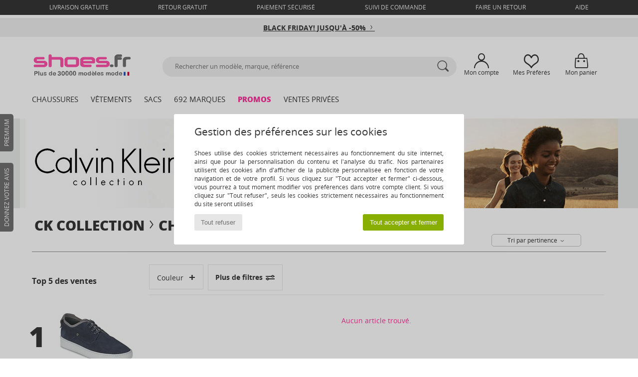

--- FILE ---
content_type: text/html; charset=UTF-8
request_url: https://www.shoes.fr/CK-Collection-b700-femme.php
body_size: 19508
content:

	<!DOCTYPE html>
		<html>
		<head>
			<meta charset="utf-8" />
			<meta name="viewport" content="width=device-width, initial-scale=1.0, minimum-scale=1.0, maximum-scale=1.0, user-scalable=no">
			<meta name="msapplication-navbutton-color" content="#FF339C" />
			<meta http-equiv="Content-Type" content="text/html; charset=utf-8" /><meta name="robots" content="noodp" /><link rel="alternate" media="only screen and (max-width: 640px)" href="https://www.shoes.fr/mobile/CK-Collection-b700-femme.php" /><link rel="alternate" media="handheld" href="https://www.shoes.fr/mobile/CK-Collection-b700-femme.php" /><link rel="canonical" href="https://www.shoes.fr/CK-Collection-b700-femme.php" /><title>Chaussures CK COLLECTION femme  - Chaussure pas cher avec Shoes.fr </title><meta name="keywords" content="shoes, shoes.fr, femme, CK Collection
" /><meta name="description" content="Chaussures CK COLLECTION, Distributeur Officiel de la marque CK COLLECTION en France. Toute la nouvelle collection CK COLLECTION femme  disponible." />
<link rel="alternate" href="https://www.shoes.fr/CK-Collection-b700-femme.php#rst" hreflang="fr" />
		<link rel="stylesheet" href="https://img.shoes.fr/css/styles_desktop_SH-20251118.css" media="all" />
		<script type="text/javascript" nonce="d5f8186eec1faec91d03b3f76c3e48e1">
			window.onerror = function (msg, err_url, line, column, error) {

				if(msg == "ResizeObserver loop limit exceeded" ||
					msg == "ResizeObserver loop completed with undelivered notifications.") {
					return;
				}

				let details = "";
				if(typeof error != "undefined" && error !== null) {
					if(typeof error.stack == "string") {
						details = error.stack;
					} else if(typeof error.toString == "function") {
						details = error.toString();
					}
				}

				var source_code = document.documentElement.innerHTML.split("\n");
				source_code.splice(line + 0, source_code.length - (line + 0));
				source_code.splice(0, line - 0);

				var post_data = "action=insert&msg=" + encodeURIComponent(msg)
					+ "&err_url=" + encodeURIComponent(err_url)
					+ "&line=" + encodeURIComponent(line)
					+ "&column=" + encodeURIComponent(column)
					+ "&error=" + encodeURIComponent(details)
					+ "&browser=" + encodeURIComponent(navigator.userAgent)
					+ "&source_code=" + encodeURIComponent(source_code.join("\n"));

				var XhrObj = new XMLHttpRequest();

				XhrObj.open("GET", "/ajax/save_javascript_error.php" + "?" + post_data);

				XhrObj.send(null);
			};
		</script>
	<script type="text/javascript" crossorigin="anonymous" src="https://img.shoes.fr/js/min/js_desktop_fr_SH.min-20251118.js"></script>
	<script type="text/javascript" crossorigin="anonymous" src="https://img.shoes.fr/js/min/js_async_fr_SH.min-20251118.js" async defer ></script>
	<script type="text/javascript" crossorigin="anonymous" src="https://img.shoes.fr/js/libext/jquery/jquery.produits.js"></script>
		<link rel="apple-touch-icon" sizes="180x180" href="https://img.shoes.fr/images/favicon/apple-touch-icon.png" />
		<link rel="icon" type="image/png" sizes="32x32" href="https://img.shoes.fr/images/favicon/favicon-32x32.png" />
		<link rel="icon" type="image/png" sizes="16x16" href="https://img.shoes.fr/images/favicon/favicon-16x16.png" />
		<link rel="manifest" href="/images/favicon/manifest.json" />
		<link rel="mask-icon" href="https://img.shoes.fr/images/favicon/safari-pinned-tab.svg" color="#FF339C" />
		<meta name="theme-color" content="#FF339C" /><style type="text/css" media="all">@import "https://img.shoes.fr/css/productList_SP-20251118.css";</style><script type="text/javascript">
			var size_selected = false;
			function sessionCustomer(id){
				var sessionId = parseInt(id);
				return sessionId;
			}
			var sessionId = parseInt(0)</script>
</head>

<body><div id="maskBlack" onclick="hide(document.getElementById('maskBlack'));hide(document.getElementById('size_grid'));return false;"></div><div id="popup_alert_parent"></div>
			<script>
				/**
				 * Fonction qui détermine si on met les cookies selon le choix du visiteur + gestion gtag
				 * @param  bool $allow_cookies Choix du visiteur du l'acceptation des cookies (1 ou 0)
				 */
				function verifCookies(allow_cookies){

					if(typeof gtag != "undefined") {
						if(allow_cookies == 1) {
							gtag("consent", "update", {
								"ad_storage": "granted",
								"analytics_storage": "granted",
								"ad_user_data": "granted",
								"ad_personalization": "granted"
							});
						} else {
							gtag("consent", "update", {
								"ad_storage": "denied",
								"analytics_storage": "denied",
								"ad_user_data": "denied",
								"ad_personalization": "denied"
							});
						}
					}

					if(allow_cookies == 1) {
						window.uetq = window.uetq || [];
						window.uetq.push("consent", "update", {"ad_storage": "granted"});
					} else {
						window.uetq = window.uetq || [];
						window.uetq.push("consent", "update", {"ad_storage": "denied"});
					}

					// #1208822 - Activation des tags
					if(allow_cookies == 1 && typeof load_tag === "function") {
						load_tag();
						setTimeout(unload_tag, SP.tags.timeout);
					}

					if($.ajax) {
						$.ajax({
							type: "GET",
							url: "../ajax/allow_cookies.php",
							data: "allow_cookies=" + allow_cookies
						}).done(function(result) {
							$(".cookies_info").hide();
						});
					} else {
						$(".cookies_info").hide();
					}
				}
			</script>


			<div class="cookies_info">
				<div class="cookies_info-pop">
					<div class="cookies_info-pop-title">Gestion des préférences sur les cookies</div>
					<div class="cookies_info-pop-text">Shoes utilise des cookies strictement nécessaires au fonctionnement du site internet, ainsi que pour la personnalisation du contenu et l'analyse du trafic. Nos partenaires utilisent des cookies afin d'afficher de la publicité personnalisée en fonction de votre navigation et de votre profil. Si vous cliquez sur "Tout accepter et fermer" ci-dessous, vous pourrez à tout moment modifier vos préférences dans votre compte client. Si vous cliquez sur "Tout refuser", seuls les cookies strictement nécessaires au fonctionnement du site seront utilisés</div>
					<div class="cookies_info-pop-buttons">
						<button class="cookies_info-pop-buttons-refuse" onclick="javascript:verifCookies(0);">Tout refuser</button>
						<button class="cookies_info-pop-buttons-accept" onclick="javascript:verifCookies(1);">Tout accepter et fermer</button>
					</div>
				</div>
			</div>
		<div id="header">
			<div id="services_top">
						<a href="#" onclick="faq_popup('envoi');">livraison gratuite</a>
						<a href="#" onclick="faq_popup('retour');">retour gratuit</a>
						<a href="#" onclick="faq_popup('paiement');">Paiement sécurisé</a>
						<a href="https://www.shoes.fr/compte.php?commande=1" >Suivi de commande</a>
						<a href="javascript:faq_popup('retour');">Faire un retour</a>
						<a href="contact.php" >Aide</a>
						
				</div>
			<script>
				$(
					function(){
						SP.HeaderFront.header_services_init([{"index":"<a href=\"selection-operation-11448.php\">Black Friday! Jusqu'\u00e0 -50% <i class=\"icon-flecheDroite\"><\/i><\/a>"},{"index":"Livraison gratuite & Retour offert"}], 0, 105);
					}
				);
			</script><div id="header_services"><div></div></div></div>
			<div class="header_top">
				<div class="topLogo">
					<a href="/" ><img src="https://img.shoes.fr/includes/languages/french/images/topLogo.svg" alt="Shoes.fr, chaussures femme, homme et enfant" /></a>
				</div>
				<form action="search.php" method="get" id="form_search" class="searchContainer">
						<input class="headerSearchBar" type="text" name="keywords" id="keywords_field" autocomplete="off" value="" onfocus="completeSearchEngine();" onclick="displayDefaultResults();" placeholder="Rechercher un modèle, marque, référence"  />
						<button id="submit_search" type="submit"><i class="icon-rechercher"></i></button>
				</form>
				
				<div class="headerOptions"><div class="headerOption"><a href="https://www.shoes.fr/compte.php" ><i class="icon-persoCompte "></i>Mon compte</a></div><div class="headerOption">
				<a href="https://www.shoes.fr/wishList_sp.php"><i class="icon-coeur"></i>Mes Préférés</a></div><div class="headerOption"><a href="https://www.shoes.fr/panier.php" class="normal" ><i class="icon-panier"></i>Mon panier</a><div id="topPanier" style="display:none;position:absolute;">Panier Include</div></div>
				</div>
				</div>
				<div id="nav">
	<ul id="onglets">
		<li><a href="chaussures.php">Chaussures</a>
			<div id="menuShoes">
			<div class="menuListLiens">

				<div class="listLiens">
					<div class="listLiensTitle"><a href="chaussures-femmes.php" class="link_titre">Femme</a></div>
					<a href="Basket-femme-st-10217-10157-0.php" ><i class="icon-sneakers"></i> Baskets mode</a><br /><a href="Bottine-femme-st-10217-10127-0.php" ><i class="icon-boots"></i> Bottines / Boots</a><br /><a href="Botte-femme-st-10217-10124-0.php" ><i class="icon-bottes"></i> Bottes</a><br /><a href="Mule-Sabot-femme-st-10217-10139-0.php" ><i class="icon-mules"></i> Mules / Sabots</a><br /><a href="Chaussons-femme-st-10217-10141-0.php" ><i class="icon-chaussons"></i> Pantoufles / Chaussons</a><br /><a href="Derbies-et-Richelieu-femme-st-10217-10156-0.php" ><i class="icon-derbies"></i> Derbies & Richelieu</a><br /><a href="Sandale-femme-st-10217-10148-0.php" ><i class="icon-sandales"></i> Sandales et Nu-pieds</a><br /><a href="Escarpin-femme-st-10217-10134-0.php" ><i class="icon-escarpins"></i> Escarpins</a><br /><a href="Chaussures-de-sport-femme-st-10217-10005-0.php" ><i class="icon-sport"></i> Chaussures de sport</a><br /><a href="Ballerine-femme-st-10217-10119-0.php" ><i class="icon-ballerines"></i> Ballerines / Babies</a><br /><a href="Mocassins-et-Chaussures-bateau-femme-st-10217-10129-0.php" ><i class="icon-mocassins"></i> Mocassins & Chaussures bateau</a><br /><a href="tong-femme-st-10217-10155-0.php" ><i class="icon-tongs"></i> Tongs</a><br /><a href="Slip-ons-femme-st-10217-10152-0.php" ><i class="icon-slipon"></i> Slip ons</a><br /><br />
					<div class="listLiens_specialLink">
						<a href="chaussures-nouvelle-collection-femme-chaussures.php" >Toutes les chaussures femme</a>
					</div>
				</div>

				<div class="listLiens">
					<div class="listLiensTitle"><a href="chaussures-hommes.php" class="link_titre">Homme</a></div>
					<a href="Basket-homme-st-10218-10157-0.php" ><i class="icon-sneakers"></i> Baskets mode</a><br /><a href="Bottine-homme-st-10218-10127-0.php" ><i class="icon-boots"></i> Bottines / Boots</a><br /><a href="Chaussons-homme-st-10218-10141-0.php" ><i class="icon-chaussons"></i> Pantoufles / Chaussons</a><br /><a href="Chaussures-de-sport-homme-st-10218-10005-0.php" ><i class="icon-sport"></i> Chaussures de sport</a><br /><a href="Derbies-et-Richelieu-homme-st-10218-10156-0.php" ><i class="icon-derbies"></i> Derbies & Richelieu</a><br /><a href="Mule-Sabot-homme-st-10218-10139-0.php" ><i class="icon-mules"></i> Mules / Sabots</a><br /><a href="Chaussure-Skate-homme-st-10218-10150-0.php" ><i class="icon-skate"></i> Skate</a><br /><a href="tong-homme-st-10218-10155-0.php" ><i class="icon-tongs"></i> Tongs</a><br /><a href="Mocassins-et-Chaussures-bateau-homme-st-10218-10129-0.php" ><i class="icon-mocassins"></i> Mocassins & Chaussures bateau</a><br /><a href="Slip-ons-homme-st-10218-10152-0.php" ><i class="icon-slipon"></i> Slip ons</a><br /><a href="Botte-homme-st-10218-10124-0.php" ><i class="icon-bottes"></i> Bottes</a><br /><a href="Espadrilles-homme-st-10218-10135-0.php" ><i class="icon-espadrilles"></i> Espadrilles</a><br /><a href="Sandale-homme-st-10218-10148-0.php" ><i class="icon-sandales"></i> Sandales et Nu-pieds</a><br /> <br />
					<div class="listLiens_specialLink">
						<a href="chaussures-nouvelle-collection-homme-chaussures.php" >Toutes les chaussures homme</a>
					</div>
				</div>

				<div class="listLiens">
					<div class="listLiensTitle"><a href="chaussures-enfants.php" class="link_titre">Enfant</a></div>
					<a href="Basket-enfants-st-10219-10157-0.php" ><i class="icon-sneakers"></i> Baskets mode</a><br /><a href="Bottine-enfants-st-10219-10127-0.php" ><i class="icon-boots"></i> Bottines / Boots</a><br /><a href="Botte-enfants-st-10219-10124-0.php" ><i class="icon-bottes"></i> Bottes</a><br /><a href="Chaussons-enfants-st-10219-10141-0.php" ><i class="icon-chaussons"></i> Pantoufles / Chaussons</a><br /><a href="Sandale-enfants-st-10219-10148-0.php" ><i class="icon-sandales"></i> Sandales et Nu-pieds</a><br /><a href="Chaussures-de-sport-enfants-st-10219-10005-0.php" ><i class="icon-sport"></i> Chaussures de sport</a><br /><a href="Mule-Sabot-enfants-st-10219-10139-0.php" ><i class="icon-mules"></i> Mules / Sabots</a><br /><a href="Ballerine-enfants-st-10219-10119-0.php" ><i class="icon-ballerines"></i> Ballerines / Babies</a><br /><a href="tong-enfants-st-10219-10155-0.php" ><i class="icon-tongs"></i> Tongs</a><br /><a href="Chaussures-a-roulettes-enfants-st-10219-10524-0.php" ><i class="icon-roulettes"></i> Chaussures à roulettes</a><br /><a href="Derbies-et-Richelieu-enfants-st-10219-10156-0.php" ><i class="icon-derbies"></i> Derbies & Richelieu</a><br /><a href="Slip-ons-enfants-st-10219-10152-0.php" ><i class="icon-slipon"></i> Slip ons</a><br /><a href="Mocassins-et-Chaussures-bateau-enfants-st-10219-10129-0.php" ><i class="icon-mocassins"></i> Mocassins & Chaussures bateau</a><br /> <br />
					<div class="listLiens_specialLink">
						<a href="chaussures-nouvelle-collection-enfants-chaussures.php" >Toutes les chaussures enfant</a>
					</div>
				</div>

				<div class="listLiens-img">
					<div class="moins_cher">
						A moins de <br>
						<span class="moins_cher_discount">70€ </span><br>
						<span class="moins_cher_text"><b>des chaussures</b> <br>de marque à vos pieds</span>
						<a href="Petits-prix-st-12267-0-chaussures.php" >J'en profite</a>
					</div>
				  <img src="https://img.shoes.fr/images/header_menu_shoes---20250625.jpg" alt="Chaussures" />
				</div>

				</div>
			</div>
		</li>
		<li><a href="vetements.php">Vêtements</a>
			<div id="menuPAP">
				<div class="menuListLiens">

					<div class="listLiens">
						<div class="listLiensTitle"><a href="vetements-femme.php" class="link_titre">Femme</a></div>
						<a href="Manteaux-femme-st-10617-10168-0.php" ><i class="icon-manteaux"></i> Manteaux</a><br /><a href="Jeans-femme-st-10617-10176-0.php" ><i class="icon-jeans"></i> Jeans</a><br /><a href="Sweats-ET-Polaires-femme-st-10617-10801-0.php" ><i class="icon-sweats"></i> Sweats & Polaires</a><br /><a href="Vestes-femme-st-10617-10174-0.php" ><i class="icon-vestes"></i> Vestes</a><br /><a href="Pulls-ET-Gilets-femme-st-10617-10171-0.php" ><i class="icon-pulls"></i> Pulls & Gilets</a><br /><a href="Robes-femme-st-10617-10515-0.php" ><i class="icon-robes"></i> Robes</a><br /><a href="T-shirts-ET-Polos-femme-st-10617-10170-0.php" ><i class="icon-tshirt"></i> T-shirts & Polos</a><br /><a href="Chemises-ET-Tuniques-femme-st-10617-10183-0.php" ><i class="icon-blouses"></i> Tops / Blouses</a><br /><a href="Pantalons-femme-st-10617-10179-0.php" ><i class="icon-pantalons"></i> Pantalons</a><br /><a href="Jupes-femme-st-10617-10508-0.php" ><i class="icon-jupes"></i> Jupes</a><br /><a href="Leggings-femme-st-10617-10203-0.php" ><i class="icon-leggings"></i> Leggings</a><br /><a href="Joggings-ET-Survetements-femme-st-10617-10997-0.php" ><i class="icon-joggings"></i> Joggings & Survêtements</a><br /><a href="Shorts-ET-Bermudas-femme-st-10617-10181-0.php" ><i class="icon-bermudas"></i> Shorts & Bermudas</a><br /><br />
						<div class="listLiens_specialLink">
							<a href="chaussures-nouvelle-collection-femme-vetements.php" >Tous les vêtements femme</a>
						</div>

					</div>

					<div class="listLiens">
						<div class="listLiensTitle"><a href="vetements-homme.php" class="link_titre">Homme</a></div>
						<a href="Manteaux-homme-st-10617-10168-0.php" ><i class="icon-manteaux"></i> Manteaux</a><br /><a href="T-shirts-ET-Polos-homme-st-10617-10170-0.php" ><i class="icon-tshirt"></i> T-shirts & Polos</a><br /><a href="Sweats-ET-Polaires-homme-st-10617-10801-0.php" ><i class="icon-sweats"></i> Sweats & Polaires</a><br /><a href="Joggings-ET-Survetements-homme-st-10617-10997-0.php" ><i class="icon-joggings"></i> Joggings & Survêtements</a><br /><a href="Vestes-homme-st-10617-10174-0.php" ><i class="icon-vestes"></i> Vestes</a><br /><a href="Chemises-homme-st-10617-10166-0.php" ><i class="icon-chemises"></i> Chemises</a><br /><a href="Pantalons-homme-st-10617-10179-0.php" ><i class="icon-pantalons"></i> Pantalons</a><br /><a href="Jeans-homme-st-10617-10176-0.php" ><i class="icon-jeans"></i> Jeans</a><br /><a href="Pulls-ET-Gilets-homme-st-10617-10171-0.php" ><i class="icon-pulls"></i> Pulls & Gilets</a><br /><a href="Shorts-ET-Bermudas-homme-st-10617-10181-0.php" ><i class="icon-bermudas"></i> Shorts & Bermudas</a><br /><a href="Maillots-de-bain-homme-st-10617-10193-0.php" ><i class="icon-maillotsbain"></i> Maillots & Shorts de bain </a><br /><a href="Pyjamas-homme-st-10617-9988-0.php" ><i class="icon-pyjamas"></i> Pyjamas</a><br /><a href="Costumes-et-cravates-homme-st-10617-11060-0.php" ><i class="icon-costumes"></i> Costumes et cravates</a><br /> <br />
						<div class="listLiens_specialLink">
							<a href="chaussures-nouvelle-collection-homme-vetements.php" >Tous les vêtements homme</a>
						</div>
					</div>

					<div class="listLiens">
						<div class="listLiensTitle"><a href="vetements-enfants.php" class="link_titre">Enfant</a></div>
						<a href="Manteaux-enfants-st-10617-10168-0.php" ><i class="icon-manteaux"></i> Manteaux</a><br /><a href="T-shirts-ET-Polos-enfants-st-10617-10170-0.php" ><i class="icon-tshirt"></i> T-shirts & Polos</a><br /><a href="Sweats-ET-Polaires-enfants-st-10617-10801-0.php" ><i class="icon-sweats"></i> Sweats & Polaires</a><br /><a href="Ensembles-enfant-enfants-st-10617-9990-0.php" > Ensembles enfant</a><br /><a href="Combinaisons-enfants-st-10617-10791-0.php" ><i class="icon-salopettes"></i> Combinaisons / Salopettes</a><br /><a href="Robes-enfants-st-10617-10515-0.php" ><i class="icon-robes"></i> Robes</a><br /><a href="Shorts-ET-Bermudas-enfants-st-10617-10181-0.php" ><i class="icon-bermudas"></i> Shorts & Bermudas</a><br /><a href="Joggings-ET-Survetements-enfants-st-10617-10997-0.php" ><i class="icon-joggings"></i> Joggings & Survêtements</a><br /><a href="Jeans-enfants-st-10617-10176-0.php" ><i class="icon-jeans"></i> Jeans</a><br /><a href="Vestes-enfants-st-10617-10174-0.php" ><i class="icon-vestes"></i> Vestes</a><br /><a href="Pulls-ET-Gilets-enfants-st-10617-10171-0.php" ><i class="icon-pulls"></i> Pulls & Gilets</a><br /><a href="Pyjamas-enfants-st-10617-9988-0.php" ><i class="icon-pyjamas"></i> Pyjamas</a><br /><a href="Leggings-enfants-st-10617-10203-0.php" ><i class="icon-leggings"></i> Leggings</a><br /> <br />
						<div class="listLiens_specialLink">
							<a href="chaussures-nouvelle-collection-enfants-vetements.php" >Tous les vêtements enfant</a>
						</div>
					</div>

					<div class="listLiens-img">
						<div class="moins_cher">

							<span class="moins_cher_text">Faites-vous plaisir <br><b>des vêtements</b><br>  </span>
							à moins de <br>
							<span class="moins_cher_discount">70€ </span><br>
							<a href="Petits-prix-st-12267-0-vetements.php" >J'en profite</a>
						</div>
					<img src="https://img.shoes.fr/images/header_menu_clothes---20250625.jpg" alt="Vêtements" />
					</div>
				</div>
			</div>
		</li>
		<li> <a href="sacs.php">Sacs</a>
			<div id="menuBags">
				<div class="menuListLiens">

					<div class="listLiens">
						<div class="listLiensTitle"><a href="sacs-femme.php" class="link_titre">Femme</a></div>
						<a href="sac-a-dos-femme-st-10568-10162-0.php" ><i class="icon-sacados"></i> Sacs à dos</a><br /><a href="Sac-bandouliere-femme-st-10568-10147-0.php" ><i class="icon-bandouliere"></i> Besaces / Sacs bandoulière</a><br /><a href="Sac-a-main-femme-st-10568-10160-0.php" ><i class="icon-sacamain"></i> Sacs à main</a><br /><a href="Sac-de-voyage-femme-st-10568-10213-0.php" ><i class="icon-valise"></i> Sacs de voyage</a><br /><a href="Valise-femme-st-10568-10215-0.php" ><i class="icon-valise"></i> Valises</a><br /><a href="sacoche-femme-st-10568-10677-0.php" ><i class="icon-pochette"></i> Pochettes / Sacoches</a><br /><a href="portefeuille-femme-st-10568-10201-0.php" ><i class="icon-portefeuille"></i> Portefeuilles / Porte-monnaie</a><br /><a href="Cabas-Sac-shopping-femme-st-10568-10674-0.php" ><i class="icon-cabas"></i> Cabas / Sacs shopping</a><br /><a href="Sac-et-accessoire-sport-femme-st-10568-10146-0.php" ><i class="icon-sacsport"></i> Sacs de sport</a><br /><a href="trousse-femme-st-10568-10566-0.php" ><i class="icon-trousse"></i> Trousses</a><br /><a href="Sac-ordinateur-femme-st-10568-10599-0.php" ><i class="icon-sacordi"></i> Sacs ordinateur</a><br /><a href="Vanity-femme-st-10568-10673-0.php" ><i class="icon-vanity"></i> Vanity / Trousses de toilette</a><br /><a href="porte-document-femme-st-10568-10683-0.php" ><i class="icon-portedoc"></i> Porte-Documents / Serviettes</a><br /><br />
						<div class="listLiens_specialLink">
							<a href="chaussures-nouvelle-collection-femme-sacs.php" >Tous les sacs femme</a>
						</div>

					</div>

					<div class="listLiens">
						<div class="listLiensTitle"><a href="sacs-homme.php" class="link_titre">Homme</a></div>
						<a href="sac-a-dos-homme-st-10568-10162-0.php" ><i class="icon-sacados"></i> Sacs à dos</a><br /><a href="Sac-bandouliere-homme-st-10568-10147-0.php" ><i class="icon-bandouliere"></i> Besaces / Sacs bandoulière</a><br /><a href="sacoche-homme-st-10568-10677-0.php" ><i class="icon-pochette"></i> Pochettes / Sacoches</a><br /><a href="portefeuille-homme-st-10568-10201-0.php" ><i class="icon-portefeuille"></i> Portefeuilles / Porte-monnaie</a><br /><a href="Sac-de-voyage-homme-st-10568-10213-0.php" ><i class="icon-valise"></i> Sacs de voyage</a><br /><a href="Valise-homme-st-10568-10215-0.php" ><i class="icon-valise"></i> Valises</a><br /><a href="porte-document-homme-st-10568-10683-0.php" ><i class="icon-portedoc"></i> Porte-Documents / Serviettes</a><br /><a href="Sac-et-accessoire-sport-homme-st-10568-10146-0.php" ><i class="icon-sacsport"></i> Sacs de sport</a><br /><a href="Sac-a-main-homme-st-10568-10160-0.php" ><i class="icon-sacamain"></i> Sacs à main</a><br /><a href="Cabas-Sac-shopping-homme-st-10568-10674-0.php" ><i class="icon-cabas"></i> Cabas / Sacs shopping</a><br /><a href="trousse-homme-st-10568-10566-0.php" ><i class="icon-trousse"></i> Trousses</a><br /><a href="Vanity-homme-st-10568-10673-0.php" ><i class="icon-vanity"></i> Vanity / Trousses de toilette</a><br /><br /> <br />
						<div class="listLiens_specialLink">
							<a href="chaussures-nouvelle-collection-homme-sacs.php" >Tous les sacs homme</a>
						</div>
					</div>

					<div class="listLiens">
						<div class="listLiensTitle"><a href="sacs-enfants.php" class="link_titre">Enfant</a></div>
						<a href="Cartable-enfants-st-10568-10610-0.php" ><i class="icon-cartable"></i> Cartables</a><br /><a href="sac-a-dos-enfants-st-10568-10162-0.php" ><i class="icon-sacados"></i> Sacs à dos</a><br /><a href="trousse-enfants-st-10568-10566-0.php" ><i class="icon-trousse"></i> Trousses</a><br /><a href="Valise-enfants-st-10568-10215-0.php" ><i class="icon-valise"></i> Valises</a><br /><a href="sacoche-enfants-st-10568-10677-0.php" ><i class="icon-pochette"></i> Pochettes / Sacoches</a><br /><a href="Sac-a-main-enfants-st-10568-10160-0.php" ><i class="icon-sacamain"></i> Sacs à main</a><br /><a href="Sac-bandouliere-enfants-st-10568-10147-0.php" ><i class="icon-bandouliere"></i> Besaces / Sacs bandoulière</a><br /><a href="Sac-isotherme-enfants-st-10568-10615-0.php" > Sacs isothermes</a><br /><a href="Vanity-enfants-st-10568-10673-0.php" ><i class="icon-vanity"></i> Vanity / Trousses de toilette</a><br /><a href="Bureau-enfants-st-10568-11806-0.php" ><i class="icon-bureau"></i> Bureau</a><br /><br /><br /><br /> <br />
						<div class="listLiens_specialLink">
							<a href="chaussures-nouvelle-collection-enfants-sacs.php" >Tous les sacs enfant</a>
						</div>
					</div>

					<div class="listLiens-img">
						<div class="moins_cher">

							<span class="moins_cher_text">Affinez votre look avec <b>des sacs</b> </span><br>
							à moins de <br>
							<span class="moins_cher_discount">70€ </span><br>
							<a href="Petits-prix-st-12267-0-sacs.php" >J'en profite</a>
						</div>
					<img src="https://img.shoes.fr/images/header_menu_bag---20250625.jpg" alt="Sacs" />
					</div>

				</div>
			</div>
		</li>
		<li>
			<a href="marques.php" id="headerMenuBrand">692 Marques</a>
			<div id="menuBrand">
			<div class="menuListLiens">
				<ul>
					<li>
						Top 100
						<div id="topBrand">
							<div class="listBrand"><span class="brandLetter">A</span><br />
			<strong>
				<a href="adidas.php" >adidas</a>
			</strong><br>
		<strong>
			<a href="adidas.php" >adidas</a>
		</strong><br /><a href="Adige-b65134.php" >Adige</a><br />
		<strong>
			<a href="Airstep-b511.php" >Airstep / A.S.98</a>
		</strong><br /><a href="Allrounder-by-Mephisto-b2421.php" >Allrounder by Me..</a><br /><a href="Ara-b786.php" >Ara</a><br /><a href="Art-b105.php" >Art</a><br /><a href="Asics-b63.php" >Asics</a><br /><a href="Asolo-b702.php" >Asolo</a><br /><span class="brandLetter">B</span><br /><a href="birkenstock.php" >BIRKENSTOCK</a><br />
		<strong>
			<a href="BOTD-b29549.php" >BOTD</a>
		</strong><br />
		<strong>
			<a href="Betty-London-b939.php" >Betty London</a>
		</strong><br />
		<strong>
			<a href="Blundstone-b30403.php" >Blundstone</a>
		</strong><br /><a href="Bugatti-b1634.php" >Bugatti</a><br /><span class="brandLetter">C</span><br /><a href="Camper-b32.php" >Camper</a><br />
		<strong>
			<a href="Carlington-b472.php" >Carlington</a>
		</strong><br />
							</div>
							<div class="listBrand">
		<strong>
			<a href="Casual-Attitude-b985.php" >Casual Attitude</a>
		</strong><br />
		<strong>
			<a href="Caterpillar-b228.php" >Caterpillar</a>
		</strong><br />
		<strong>
			<a href="Citrouille-et-Compagnie-b1154.php" >Citrouille et Co..</a>
		</strong><br /><a href="Clarks-b21.php" >Clarks</a><br /><a href="Columbia-b23.php" >Columbia</a><br />
		<strong>
			<a href="Converse-b5.php" >Converse</a>
		</strong><br /><a href="Cool-shoe-b803.php" >Cool shoe</a><br /><a href="Crime-London-b88189.php" >Crime London</a><br /><a href="Crocs-b508.php" >Crocs</a><br /><span class="brandLetter">D</span><br /><a href="DVS-b20.php" >DVS</a><br /><a href="Dockers-by-Gerli-b968.php" >Dockers by Gerli</a><br /><a href="Dorking-b680.php" >Dorking</a><br />
		<strong>
			<a href="Dr.-Martens-b76.php" >Dr. Martens</a>
		</strong><br />
		<strong>
			<a href="Dream-in-Green-b940.php" >Dream in Green</a>
		</strong><br /><span class="brandLetter">E</span><br />
		<strong>
			<a href="Easy-Peasy-b7936.php" >Easy Peasy</a>
		</strong><br /><a href="El-Naturalista-b43.php" >El Naturalista</a><br />
							</div>
							<div class="listBrand"><a href="Element-b238.php" >Element</a><br /><a href="Emporio-Armani-st-11503-0.php" >Emporio Armani</a><br /><span class="brandLetter">F</span><br />
		<strong>
			<a href="Fashion-brands-b68758.php" >Fashion brands</a>
		</strong><br /><a href="Felmini-b2071.php" >Felmini</a><br />
		<strong>
			<a href="Fericelli-b984.php" >Fericelli</a>
		</strong><br /><a href="Fila-b1615.php" >Fila</a><br /><a href="Fluchos-b678.php" >Fluchos</a><br /><a href="Fly-London-b474.php" >Fly London</a><br /><a href="Fred-Perry-b801.php" >Fred Perry</a><br /><a href="Freeman-T.Porter-b1383.php" >Freeman T.Porter</a><br /><a href="Fru.it-b482.php" >Fru.it</a><br /><span class="brandLetter">G</span><br />
		<strong>
			<a href="GBB-b487.php" >GBB</a>
		</strong><br /><a href="Geox-b40.php" >Geox</a><br /><a href="Giesswein-b243.php" >Giesswein</a><br /><a href="Gola-b73.php" >Gola</a><br /><a href="Guess-b775.php" >Guess</a><br />
							</div>
							<div class="listBrand"><span class="brandLetter">H</span><br /><a href="HOFF-b62266.php" >HOFF</a><br /><span class="brandLetter">I</span><br />
		<strong>
			<a href="Ikks-b490.php" >Ikks</a>
		</strong><br /><a href="Inuikii-b88559.php" >Inuikii</a><br /><span class="brandLetter">J</span><br />
		<strong>
			<a href="JB-Martin-b108.php" >JB Martin</a>
		</strong><br /><a href="JOTT-b58125.php" >JOTT</a><br /><a href="Josef-Seibel-b1925.php" >Josef Seibel</a><br /><a href="Joseph-b1852.php" >Joseph</a><br /><span class="brandLetter">K</span><br /><a href="Kdopa-b1375.php" >Kdopa</a><br /><a href="Kickers-b65.php" >Kickers</a><br /><span class="brandLetter">L</span><br /><a href="LANCASTER-b59834.php" >LANCASTER</a><br /><a href="Lacoste-b90.php" >Lacoste</a><br /><a href="Le-Temps-des-Cerises-b622.php" >Le Temps des Cer..</a><br /><a href="lpb.php" >Les Petites Bomb..</a><br />
							</div>
							<div class="listBrand"><a href="Les-Tropeziennes-par-M.Belarbi-b118.php" >Les Tropeziennes..</a><br />
		<strong>
			<a href="Little-Mary-b806.php" >Little Mary</a>
		</strong><br /><a href="Lumberjack-b788.php" >Lumberjack</a><br /><span class="brandLetter">M</span><br /><a href="Mam-Zelle-b27704.php" >Mam'Zelle</a><br /><a href="Meindl-b1032.php" >Meindl</a><br /><a href="Melvin-ET-Hamilton-b1932.php" >Melvin & Hamilto..</a><br /><a href="Mercer-Amsterdam-b79252.php" >Mercer Amsterdam</a><br /><a href="Merrell-b231.php" >Merrell</a><br />
		<strong>
			<a href="Mjus-b1061.php" >Mjus</a>
		</strong><br /><a href="Moma-b1385.php" >Moma</a><br /><a href="Moon-Boot-b692.php" >Moon Boot</a><br />
		<strong>
			<a href="Moony-Mood-b551.php" >Moony Mood</a>
		</strong><br /><a href="Morgan-b98.php" >Morgan</a><br />
		<strong>
			<a href="Muratti-b7702.php" >Muratti</a>
		</strong><br /><a href="Mustang-b1058.php" >Mustang</a><br /><a href="Myma-b1635.php" >Myma</a><br /><span class="brandLetter">N</span><br />
								</div>
								<div class="listBrand"><a href="NeroGiardini-b51792.php" >NeroGiardini</a><br />
		<strong>
			<a href="New-Balance-b337.php" >New Balance</a>
		</strong><br /><a href="No-Name-b424.php" >No Name</a><br /><span class="brandLetter">O</span><br /><a href="Only-b1500.php" >Only</a><br /><span class="brandLetter">P</span><br /><a href="palladium.php" >Palladium</a><br /><a href="Panama-Jack-b320.php" >Panama Jack</a><br />
		<strong>
			<a href="Patagonia-b671.php" >Patagonia</a>
		</strong><br />
		<strong>
			<a href="Pellet-b1526.php" >Pellet</a>
		</strong><br /><a href="Pepe-jeans-b86.php" >Pepe jeans</a><br /><a href="Pikolinos-b113.php" >Pikolinos</a><br /><a href="Primigi-b1163.php" >Primigi</a><br /><a href="Puma-b36.php" >Puma</a><br /><span class="brandLetter">R</span><br />
		<strong>
			<a href="Redskins-b120.php" >Redskins</a>
		</strong><br /><a href="reebok.php" >Reebok Classic</a><br /><a href="Remonte-b882.php" >Remonte</a><br />
							</div>
							<div class="listBrand"><a href="Rieker-b785.php" >Rieker</a><br /><span class="brandLetter">S</span><br /><a href="S.Oliver-b1328.php" >S.Oliver</a><br /><a href="Sanita-b963.php" >Sanita</a><br /><a href="Schmoove-b34.php" >Schmoove</a><br /><a href="Schott-b1463.php" >Schott</a><br />
		<strong>
			<a href="Semerdjian-b61485.php" >Semerdjian</a>
		</strong><br /><a href="Shepherd-b1517.php" >Shepherd</a><br /><a href="Shoo-Pom-b10241.php" >Shoo Pom</a><br /><a href="skechers.php" >Skechers</a><br />
		<strong>
			<a href="So-Size-b1542.php" >So Size</a>
		</strong><br /><a href="Steve-Madden-b494.php" >Steve Madden</a><br /><span class="brandLetter">T</span><br /><a href="TBS-b1165.php" >TBS</a><br /><a href="TUK-b277.php" >TUK</a><br /><a href="Tamaris-b595.php" >Tamaris</a><br /><a href="The-North-Face-b627.php" >The North Face</a><br />
		<strong>
			<a href="Timberland-b103.php" >Timberland</a>
		</strong><br />
							</div>
							<div class="listBrand"><a href="Tom-Tailor-b1531.php" >Tom Tailor</a><br /><a href="tommy-hilfiger.php" >Tommy Hilfiger</a><br /><span class="brandLetter">U</span><br />
		<strong>
			<a href="UGG-b409.php" >UGG</a>
		</strong><br /><a href="Unisa-b233.php" >Unisa</a><br /><span class="brandLetter">V</span><br /><a href="Vagabond-Shoemakers-b688.php" >Vagabond Shoemak..</a><br />
		<strong>
			<a href="Vanessa-Wu-b60109.php" >Vanessa Wu</a>
		</strong><br /><a href="Vans-b52.php" >Vans</a><br /><a href="Veja-b2005.php" >Veja</a><br /><a href="Victoria-b485.php" >Victoria</a><br /><span class="brandLetter">Y</span><br />
		<strong>
			<a href="Yurban-b1893.php" >Yurban</a>
		</strong><br />
							</div>
						</div>
					</li>
					<li>A - F
						<div id="brand1">
							<div class="listBrand"><span class="brandLetter">A</span><br />
						<strong>
							<a href="adidas.php" >adidas</a>
						</strong><br />
					<strong>
						<a href="adidas.php" >adidas</a>
					</strong><br />
					<strong>
						<a href="Adige-b65134.php" >Adige</a>
					</strong><br /><a href="Agatha-Ruiz-de-la-Prada-b481.php" >Agatha Ruiz de l..</a><br /><a href="Aigle-b16.php" >Aigle</a><br />
					<strong>
						<a href="Airstep-b511.php" >Airstep / A.S.98</a>
					</strong><br />
					<strong>
						<a href="Allrounder-by-Mephisto-b2421.php" >Allrounder by Me..</a>
					</strong><br /><a href="ALMA-EN-PENA-b88227.php" >ALMA EN PENA</a><br /><a href="American-Tourister-b33562.php" >American Tourist..</a><br />
					<strong>
						<a href="Ara-b786.php" >Ara</a>
					</strong><br /><a href="Armani-Exchange-st-11503-0.php" >Armani Exchange</a><br /><a href="Armistice-b43017.php" >Armistice</a><br />
					<strong>
						<a href="Art-b105.php" >Art</a>
					</strong><br />
					<strong>
						<a href="Asics-b63.php" >Asics</a>
					</strong><br />
					<strong>
						<a href="Asolo-b702.php" >Asolo</a>
					</strong><br /><a href="Athena-b58892.php" >Athena</a><br /><span class="brandLetter">B</span><br />
									</div>
									<div class="listBrand"><a href="Baranne-b86166.php" >Baranne</a><br /><a href="Benetton-b1160.php" >Benetton</a><br /><a href="Bensimon-b330.php" >Bensimon</a><br /><a href="BEPPI-b31117.php" >BEPPI</a><br />
					<strong>
						<a href="Betty-London-b939.php" >Betty London</a>
					</strong><br />
					<strong>
						<a href="birkenstock.php" >BIRKENSTOCK</a>
					</strong><br /><a href="Bisgaard-b65305.php" >Bisgaard</a><br /><a href="Blackstone-b176.php" >Blackstone</a><br />
					<strong>
						<a href="Blundstone-b30403.php" >Blundstone</a>
					</strong><br /><a href="Bons-baisers-de-Paname-b61627.php" >Bons baisers de ..</a><br /><a href="Bonton-b88466.php" >Bonton</a><br /><a href="BOSS-b41020.php" >BOSS</a><br />
					<strong>
						<a href="BOTD-b29549.php" >BOTD</a>
					</strong><br /><a href="Brett-ET-Sons-b279.php" >Brett & Sons</a><br /><a href="Bronx-b232.php" >Bronx</a><br /><a href="Broste-Copenhagen-b67217.php" >Broste Copenhage..</a><br /><a href="Buffalo-b22.php" >Buffalo</a><br />
										</div>
										<div class="listBrand">
					<strong>
						<a href="Bugatti-b1634.php" >Bugatti</a>
					</strong><br /><a href="Bullboxer-b817.php" >Bullboxer</a><br /><span class="brandLetter">C</span><br /><a href="CallagHan-b1057.php" >CallagHan</a><br /><a href="Calvin-Klein-Jeans-b403.php" >Calvin Klein Jea..</a><br />
					<strong>
						<a href="Camper-b32.php" >Camper</a>
					</strong><br /><a href="Caprice-b1330.php" >Caprice</a><br />
					<strong>
						<a href="Carlington-b472.php" >Carlington</a>
					</strong><br /><a href="Casta-b49423.php" >Casta</a><br />
					<strong>
						<a href="Casual-Attitude-b985.php" >Casual Attitude</a>
					</strong><br />
					<strong>
						<a href="Caterpillar-b228.php" >Caterpillar</a>
					</strong><br /><a href="Catimini-b488.php" >Catimini</a><br /><a href="Chabrand-b1422.php" >Chabrand</a><br /><a href="Chattawak-b47356.php" >Chattawak</a><br /><a href="Chicco-b1141.php" >Chicco</a><br /><a href="Chie-Mihara-b319.php" >Chie Mihara</a><br />
					<strong>
						<a href="Citrouille-et-Compagnie-b1154.php" >Citrouille et Co..</a>
					</strong><br />
										</div>
										<div class="listBrand">
					<strong>
						<a href="Clarks-b21.php" >Clarks</a>
					</strong><br />
					<strong>
						<a href="Columbia-b23.php" >Columbia</a>
					</strong><br />
					<strong>
						<a href="Converse-b5.php" >Converse</a>
					</strong><br />
					<strong>
						<a href="Cool-shoe-b803.php" >Cool shoe</a>
					</strong><br />
					<strong>
						<a href="Crime-London-b88189.php" >Crime London</a>
					</strong><br />
					<strong>
						<a href="Crocs-b508.php" >Crocs</a>
					</strong><br /><a href="Celeste-b66064.php" >Céleste</a><br /><a href="Cote-Table-b67212.php" >Côté Table</a><br /><span class="brandLetter">D</span><br /><a href="D.Franklin-b88188.php" >D.Franklin</a><br /><a href="Damart-b52218.php" >Damart</a><br /><a href="David-Jones-b996.php" >David Jones</a><br /><a href="DC-Shoes-b61.php" >DC Shoes</a><br /><a href="Deeluxe-b1042.php" >Deeluxe</a><br /><a href="DELSEY-PARIS-b1108.php" >DELSEY PARIS</a><br /><a href="Derhy-b1847.php" >Derhy</a><br /><a href="Desigual-b749.php" >Desigual</a><br />
										</div>
										<div class="listBrand"><a href="Dickies-b938.php" >Dickies</a><br /><a href="Diesel-b240.php" >Diesel</a><br /><a href="DIM-b1523.php" >DIM</a><br />
					<strong>
						<a href="Dockers-by-Gerli-b968.php" >Dockers by Gerli</a>
					</strong><br />
					<strong>
						<a href="Dorking-b680.php" >Dorking</a>
					</strong><br />
					<strong>
						<a href="Dr.-Martens-b76.php" >Dr. Martens</a>
					</strong><br />
					<strong>
						<a href="Dream-in-Green-b940.php" >Dream in Green</a>
					</strong><br />
					<strong>
						<a href="DVS-b20.php" >DVS</a>
					</strong><br /><span class="brandLetter">E</span><br /><a href="Eastpak-b1278.php" >Eastpak</a><br />
					<strong>
						<a href="Easy-Peasy-b7936.php" >Easy Peasy</a>
					</strong><br /><a href="Ecco-b1302.php" >Ecco</a><br />
					<strong>
						<a href="El-Naturalista-b43.php" >El Naturalista</a>
					</strong><br />
					<strong>
						<a href="Element-b238.php" >Element</a>
					</strong><br /><a href="Eminence-b58890.php" >Eminence</a><br />
					<strong>
						<a href="Emporio-Armani-st-11503-0.php" >Emporio Armani</a>
					</strong><br /><a href="Emporio-Armani-EA7-st-11503-0.php" >Emporio Armani E..</a><br />
										</div>
										<div class="listBrand"><a href="Esprit-b229.php" >Esprit</a><br /><a href="Etnies-b60.php" >Etnies</a><br /><a href="Exe-Shoes-b88190.php" >Exé Shoes</a><br /><span class="brandLetter">F</span><br /><a href="Faguo-b838.php" >Faguo</a><br /><a href="Famaco-b35494.php" >Famaco</a><br /><a href="Feiyue-b914.php" >Feiyue</a><br />
					<strong>
						<a href="Felmini-b2071.php" >Felmini</a>
					</strong><br />
					<strong>
						<a href="Fericelli-b984.php" >Fericelli</a>
					</strong><br />
					<strong>
						<a href="Fila-b1615.php" >Fila</a>
					</strong><br />
					<strong>
						<a href="Fluchos-b678.php" >Fluchos</a>
					</strong><br />
					<strong>
						<a href="Fly-London-b474.php" >Fly London</a>
					</strong><br />
					<strong>
						<a href="Fred-Perry-b801.php" >Fred Perry</a>
					</strong><br /><a href="Freelance-b1960.php" >Freelance</a><br />
					<strong>
						<a href="Freeman-T.Porter-b1383.php" >Freeman T.Porter</a>
					</strong><br />
					<strong>
						<a href="Fru.it-b482.php" >Fru.it</a>
					</strong><br />
							</div>
						</div>
					</li>
					<li>G - N
						<div id="brand2">
							<div class="listBrand"><span class="brandLetter">G</span><br /><a href="G-Star-Raw-b1285.php" >G-Star Raw</a><br /><a href="Gabor-b629.php" >Gabor</a><br /><a href="Gant-b83.php" >Gant</a><br />
					<strong>
						<a href="GBB-b487.php" >GBB</a>
					</strong><br /><a href="Geographical-Norway-b49461.php" >Geographical Nor..</a><br />
					<strong>
						<a href="Geox-b40.php" >Geox</a>
					</strong><br />
					<strong>
						<a href="Giesswein-b243.php" >Giesswein</a>
					</strong><br /><a href="Gioseppo-b1009.php" >Gioseppo</a><br /><a href="Globe-b31.php" >Globe</a><br />
					<strong>
						<a href="Gola-b73.php" >Gola</a>
					</strong><br />
					<strong>
						<a href="Guess-b775.php" >Guess</a>
					</strong><br /><span class="brandLetter">H</span><br /><a href="Harrington-b1941.php" >Harrington</a><br /><a href="Havaianas-b333.php" >Havaianas</a><br /><a href="Heelys-b349.php" >Heelys</a><br /><a href="Helly-Hansen-b1156.php" >Helly Hansen</a><br />
										</div>
										<div class="listBrand"><a href="Herschel-b5744.php" >Herschel</a><br /><a href="Hexagona-b1369.php" >Hexagona</a><br /><a href="Hispanitas-b691.php" >Hispanitas</a><br />
					<strong>
						<a href="HOFF-b62266.php" >HOFF</a>
					</strong><br /><a href="hummel-b957.php" >hummel</a><br /><span class="brandLetter">I</span><br /><a href="IgIETCO-b59618.php" >IgI&CO</a><br />
					<strong>
						<a href="Ikks-b490.php" >Ikks</a>
					</strong><br />
					<strong>
						<a href="Inuikii-b88559.php" >Inuikii</a>
					</strong><br /><a href="Inuovo-b88500.php" >Inuovo</a><br /><a href="Ipanema-b1514.php" >Ipanema</a><br /><a href="Isotoner-b57600.php" >Isotoner</a><br /><span class="brandLetter">J</span><br /><a href="Jack-ET-Jones-b1483.php" >Jack & Jones</a><br /><a href="Jansport-b1608.php" >Jansport</a><br />
					<strong>
						<a href="JB-Martin-b108.php" >JB Martin</a>
					</strong><br /><a href="JDY-b46320.php" >JDY</a><br />
										</div>
										<div class="listBrand">
					<strong>
						<a href="Josef-Seibel-b1925.php" >Josef Seibel</a>
					</strong><br />
					<strong>
						<a href="Joseph-b1852.php" >Joseph</a>
					</strong><br />
					<strong>
						<a href="JOTT-b58125.php" >JOTT</a>
					</strong><br /><span class="brandLetter">K</span><br /><a href="Kangaroos-b832.php" >Kangaroos</a><br /><a href="Kaporal-b697.php" >Kaporal</a><br /><a href="Kappa-b345.php" >Kappa</a><br /><a href="Karston-b39956.php" >Karston</a><br /><a href="Katana-b1610.php" >Katana</a><br /><a href="Kawasaki-b835.php" >Kawasaki</a><br />
					<strong>
						<a href="Kdopa-b1375.php" >Kdopa</a>
					</strong><br /><a href="Keen-b85.php" >Keen</a><br />
					<strong>
						<a href="Kickers-b65.php" >Kickers</a>
					</strong><br /><a href="Kimberfeel-b67690.php" >Kimberfeel</a><br /><a href="KOST-b777.php" >KOST</a><br /><span class="brandLetter">L</span><br />
					<strong>
						<a href="Lacoste-b90.php" >Lacoste</a>
					</strong><br />
										</div>
										<div class="listBrand"><a href="Lady-s-Secret-b888.php" >Lady's Secret</a><br />
					<strong>
						<a href="LANCASTER-b59834.php" >LANCASTER</a>
					</strong><br /><a href="Laura-Vita-b66846.php" >Laura Vita</a><br /><a href="Le-Coq-Sportif-b84.php" >Le Coq Sportif</a><br /><a href="Le-Tanneur-b428.php" >Le Tanneur</a><br />
					<strong>
						<a href="Le-Temps-des-Cerises-b622.php" >Le Temps des Cer..</a>
					</strong><br /><a href="Lee-b1826.php" >Lee</a><br /><a href="Lemon-Jelly-b7085.php" >Lemon Jelly</a><br />
					<strong>
						<a href="lpb.php" >LPB</a>
					</strong><br />
					<strong>
						<a href="lpb.php" >Les Petites Bomb..</a>
					</strong><br />
					<strong>
						<a href="Les-Tropeziennes-par-M.Belarbi-b118.php" >Les Tropeziennes..</a>
					</strong><br /><a href="Levi-s-b95.php" >Levi's</a><br />
					<strong>
						<a href="Little-Mary-b806.php" >Little Mary</a>
					</strong><br /><a href="Liu-Jo-b61947.php" >Liu Jo</a><br /><a href="Lonsdale-b843.php" >Lonsdale</a><br /><a href="LPB-89-b88563.php" >LPB 89</a><br />
					<strong>
						<a href="Lumberjack-b788.php" >Lumberjack</a>
					</strong><br /><span class="brandLetter">M</span><br />
									</div>
									<div class="listBrand"><a href="Mac-Douglas-b1436.php" >Mac Douglas</a><br />
					<strong>
						<a href="Mam-Zelle-b27704.php" >Mam'Zelle</a>
					</strong><br /><a href="Marco-Tozzi-b1344.php" >Marco Tozzi</a><br /><a href="Martinelli-b779.php" >Martinelli</a><br />
					<strong>
						<a href="Meindl-b1032.php" >Meindl</a>
					</strong><br /><a href="Meline-b1387.php" >Meline</a><br />
					<strong>
						<a href="Melvin-ET-Hamilton-b1932.php" >Melvin & Hamilto..</a>
					</strong><br />
					<strong>
						<a href="Mercer-Amsterdam-b79252.php" >Mercer Amsterdam</a>
					</strong><br />
					<strong>
						<a href="Merrell-b231.php" >Merrell</a>
					</strong><br /><a href="MICHAEL-Michael-Kors-b2093.php" >MICHAEL Michael ..</a><br /><a href="Millet-b10422.php" >Millet</a><br /><a href="Mizuno-b1521.php" >Mizuno</a><br />
					<strong>
						<a href="Mjus-b1061.php" >Mjus</a>
					</strong><br />
					<strong>
						<a href="Moma-b1385.php" >Moma</a>
					</strong><br />
					<strong>
						<a href="Moon-Boot-b692.php" >Moon Boot</a>
					</strong><br />
					<strong>
						<a href="Moony-Mood-b551.php" >Moony Mood</a>
					</strong><br />
					<strong>
						<a href="Morgan-b98.php" >Morgan</a>
					</strong><br />
										</div>
										<div class="listBrand"><a href="MTNG-b1371.php" >MTNG</a><br />
					<strong>
						<a href="Muratti-b7702.php" >Muratti</a>
					</strong><br />
					<strong>
						<a href="Mustang-b1058.php" >Mustang</a>
					</strong><br />
					<strong>
						<a href="Myma-b1635.php" >Myma</a>
					</strong><br /><span class="brandLetter">N</span><br /><a href="Name-it-b58997.php" >Name it</a><br /><a href="Nanucci-b1456.php" >Nanucci</a><br /><a href="Napapijri-b1646.php" >Napapijri</a><br /><a href="Nat-et-Nin-b579.php" >Nat et Nin</a><br /><a href="Naturino-b68.php" >Naturino</a><br />
					<strong>
						<a href="NeroGiardini-b51792.php" >NeroGiardini</a>
					</strong><br />
					<strong>
						<a href="New-Balance-b337.php" >New Balance</a>
					</strong><br /><a href="New-Rock-b26.php" >New Rock</a><br /><a href="New-Era-b59860.php" >New-Era</a><br /><a href="Nike-b4.php" >Nike</a><br />
					<strong>
						<a href="No-Name-b424.php" >No Name</a>
					</strong><br /><a href="Noisy-May-b2148.php" >Noisy May</a><br />
										</div>
										<div class="listBrand">
							</div>
						</div>
					</li>
					<li>O - Z
						<div id="brand3">
							<div class="listBrand"><span class="brandLetter">O</span><br /><a href="Oakwood-b1812.php" >Oakwood</a><br /><a href="One-Step-b334.php" >One Step</a><br />
					<strong>
						<a href="Only-b1500.php" >Only</a>
					</strong><br /><a href="Only-ET-Sons-b50465.php" >Only & Sons </a><br /><a href="Only-Play-b2152.php" >Only Play</a><br /><a href="Otess-Zoi-b71266.php" >Otess / Zoï</a><br /><span class="brandLetter">P</span><br /><a href="Pablosky-b1136.php" >Pablosky</a><br />
					<strong>
						<a href="palladium.php" >Palladium</a>
					</strong><br />
					<strong>
						<a href="Panama-Jack-b320.php" >Panama Jack</a>
					</strong><br /><a href="Pantofola-d-Oro-b1389.php" >Pantofola d'Oro</a><br /><a href="Papucei-b1077.php" >Papucei</a><br />
					<strong>
						<a href="Patagonia-b671.php" >Patagonia</a>
					</strong><br />
					<strong>
						<a href="Pellet-b1526.php" >Pellet</a>
					</strong><br />
					<strong>
						<a href="Pepe-jeans-b86.php" >Pepe jeans</a>
					</strong><br /><a href="Petit-Bateau-b866.php" >Petit Bateau</a><br />
										</div>
										<div class="listBrand"><a href="Pieces-b693.php" >Pieces</a><br />
					<strong>
						<a href="Pikolinos-b113.php" >Pikolinos</a>
					</strong><br /><a href="Pol-Fox-b61502.php" >Pol Fox</a><br /><a href="Pom-d-Api-b499.php" >Pom d'Api</a><br />
					<strong>
						<a href="Primigi-b1163.php" >Primigi</a>
					</strong><br />
					<strong>
						<a href="Puma-b36.php" >Puma</a>
					</strong><br /><span class="brandLetter">Q</span><br /><a href="Quiksilver-b875.php" >Quiksilver</a><br /><span class="brandLetter">R</span><br /><a href="Ravel-b542.php" >Ravel</a><br /><a href="Red-Wing-b1120.php" >Red Wing</a><br />
					<strong>
						<a href="Redskins-b120.php" >Redskins</a>
					</strong><br />
						<strong>
							<a href="reebok.php" >Reebok</a>
						</strong><br />
					<strong>
						<a href="reebok.php" >Reebok Classic</a>
					</strong><br /><a href="reebok.php" >Reebok Sport</a><br /><a href="Reef-b834.php" >Reef</a><br /><a href="Refresh-b1599.php" >Refresh</a><br /><a href="Regard-b244.php" >Regard</a><br />
										</div>
										<div class="listBrand">
					<strong>
						<a href="Remonte-b882.php" >Remonte</a>
					</strong><br /><a href="Replay-b87.php" >Replay</a><br />
					<strong>
						<a href="Rieker-b785.php" >Rieker</a>
					</strong><br /><a href="Rip-Curl-b12.php" >Rip Curl</a><br /><a href="Robeez-b471.php" >Robeez</a><br /><a href="Roxy-b876.php" >Roxy</a><br /><span class="brandLetter">S</span><br />
					<strong>
						<a href="S.Oliver-b1328.php" >S.Oliver</a>
					</strong><br />
					<strong>
						<a href="Sanita-b963.php" >Sanita</a>
					</strong><br /><a href="Saucony-b59.php" >Saucony</a><br />
					<strong>
						<a href="Schmoove-b34.php" >Schmoove</a>
					</strong><br />
					<strong>
						<a href="Schott-b1463.php" >Schott</a>
					</strong><br /><a href="Sebago-b226.php" >Sebago</a><br /><a href="See-U-Soon-b1863.php" >See U Soon</a><br /><a href="Selected-b1585.php" >Selected</a><br /><a href="Sema-b67211.php" >Sema</a><br />
					<strong>
						<a href="Semerdjian-b61485.php" >Semerdjian</a>
					</strong><br />
										</div>
										<div class="listBrand"><a href="Serafini-b1390.php" >Serafini</a><br />
					<strong>
						<a href="Shepherd-b1517.php" >Shepherd</a>
					</strong><br />
					<strong>
						<a href="Shoo-Pom-b10241.php" >Shoo Pom</a>
					</strong><br />
					<strong>
						<a href="skechers.php" >Skechers</a>
					</strong><br />
					<strong>
						<a href="So-Size-b1542.php" >So Size</a>
					</strong><br /><a href="Soleil-D-Ocre-b71272.php" >Soleil D'Ocre</a><br /><a href="Sorel-b91.php" >Sorel</a><br />
					<strong>
						<a href="Steve-Madden-b494.php" >Steve Madden</a>
					</strong><br /><a href="Stonefly-b1327.php" >Stonefly</a><br /><a href="Sun68-b88619.php" >Sun68</a><br /><a href="Superdry-b1518.php" >Superdry</a><br /><a href="Superga-b115.php" >Superga</a><br /><a href="Sweet-Lemon-b35790.php" >Sweet Lemon</a><br /><span class="brandLetter">T</span><br />
					<strong>
						<a href="Tamaris-b595.php" >Tamaris</a>
					</strong><br /><a href="Tann-s-b997.php" >Tann's</a><br /><a href="Tartine-Et-Chocolat-b1908.php" >Tartine Et Choco..</a><br />
										</div>
										<div class="listBrand">
					<strong>
						<a href="TBS-b1165.php" >TBS</a>
					</strong><br /><a href="Teddy-Smith-b1880.php" >Teddy Smith</a><br /><a href="Teva-b1153.php" >Teva</a><br />
					<strong>
						<a href="The-North-Face-b627.php" >The North Face</a>
					</strong><br /><a href="THEAD.-b78658.php" >THEAD.</a><br /><a href="Think-b413.php" >Think</a><br />
					<strong>
						<a href="Timberland-b103.php" >Timberland</a>
					</strong><br />
					<strong>
						<a href="Tom-Tailor-b1531.php" >Tom Tailor</a>
					</strong><br />
					<strong>
						<a href="tommy-hilfiger.php" >Tommy Hilfiger</a>
					</strong><br /><a href="tommy-hilfiger.php" >Tommy Jeans</a><br />
					<strong>
						<a href="TUK-b277.php" >TUK</a>
					</strong><br /><span class="brandLetter">U</span><br />
					<strong>
						<a href="UGG-b409.php" >UGG</a>
					</strong><br /><a href="Umbro-b933.php" >Umbro</a><br />
					<strong>
						<a href="Unisa-b233.php" >Unisa</a>
					</strong><br /><span class="brandLetter">V</span><br />
					<strong>
						<a href="Vagabond-Shoemakers-b688.php" >Vagabond Shoemak..</a>
					</strong><br />
										</div>
										<div class="listBrand">
					<strong>
						<a href="Vanessa-Wu-b60109.php" >Vanessa Wu</a>
					</strong><br />
					<strong>
						<a href="Vans-b52.php" >Vans</a>
					</strong><br />
					<strong>
						<a href="Veja-b2005.php" >Veja</a>
					</strong><br /><a href="Verbenas-b67684.php" >Verbenas</a><br /><a href="Vero-Moda-b1501.php" >Vero Moda</a><br />
					<strong>
						<a href="Victoria-b485.php" >Victoria</a>
					</strong><br /><a href="Vila-b1602.php" >Vila</a><br /><a href="Vivaraise-b69472.php" >Vivaraise</a><br /><a href="Volcom-b1870.php" >Volcom</a><br /><span class="brandLetter">W</span><br /><a href="Wonders-b707.php" >Wonders</a><br /><span class="brandLetter">X</span><br /><a href="Xti-b630.php" >Xti</a><br /><span class="brandLetter">Y</span><br />
					<strong>
						<a href="Yurban-b1893.php" >Yurban</a>
					</strong><br /><span class="brandLetter">Z</span><br /><a href="Zadig-ET-Voltaire-b59004.php" >Zadig & Voltaire</a><br />
										</div>
										<div class="listBrand">
							</div>
						</div>
					</li>
				</ul>
				</div>
			</div>
		</li>
				<li class="ongletPromo"><a href="chaussures-pas-cher.php" >Promos</a>
					<div id="menuPrixdoux">
								<div class="menuListLiens">

								 <div class="listLiens">
									<div class="listLiensTitle"><a href="chaussures-pas-cher-femme.php" class="link_titre">Femme</a></div>
									 <div class="listLiens_specialLink_newF"></div>
									<a href="Basket-femme-st-10636-10157-0.php" ><i class="icon-sneakers"></i> Baskets mode</a><br /><a href="Bottine-femme-st-10636-10127-0.php" ><i class="icon-boots"></i> Bottines / Boots</a><br /><a href="Botte-femme-st-10636-10124-0.php" ><i class="icon-bottes"></i> Bottes</a><br /><a href="Sandale-femme-st-10636-10148-0.php" ><i class="icon-sandales"></i> Sandales et Nu-pieds</a><br /><a href="Mule-Sabot-femme-st-10636-10139-0.php" ><i class="icon-mules"></i> Mules / Sabots</a><br /><a href="Derbies-et-Richelieu-femme-st-10636-10156-0.php" ><i class="icon-derbies"></i> Derbies & Richelieu</a><br /><a href="Chaussons-femme-st-10636-10141-0.php" ><i class="icon-chaussons"></i> Pantoufles / Chaussons</a><br /><a href="Escarpin-femme-st-10636-10134-0.php" ><i class="icon-escarpins"></i> Escarpins</a><br /><a href="Ballerine-femme-st-10636-10119-0.php" ><i class="icon-ballerines"></i> Ballerines / Babies</a><br /><a href="Mocassins-et-Chaussures-bateau-femme-st-10636-10129-0.php" ><i class="icon-mocassins"></i> Mocassins & Chaussures bateau</a><br /><a href="tong-femme-st-10636-10155-0.php" ><i class="icon-tongs"></i> Tongs</a><br /><br />
									<a href="chaussures-pas-cher-femme-vetements.php" >Tous les vêtements femme</a><br />
									<a href="chaussures-pas-cher-femme-sacs.php" >Tous les sacs femme</a>
									<div class="listLiens_specialLink">
										> <a href="chaussures-pas-cher-femme.php" >Tous les articles femmes</a>
									</div>
								</div>

								<div class="listLiens">
									<div class="listLiensTitle"><a href="chaussures-pas-cher-homme.php" class="link_titre">Homme</a></div>
									 <div class="listLiens_specialLink_newH"></div>
									<a href="Basket-homme-st-10636-10157-0.php" ><i class="icon-sneakers"></i> Baskets mode</a><br /><a href="Bottine-homme-st-10636-10127-0.php" ><i class="icon-boots"></i> Bottines / Boots</a><br /><a href="Chaussons-homme-st-10636-10141-0.php" ><i class="icon-chaussons"></i> Pantoufles / Chaussons</a><br /><a href="Derbies-et-Richelieu-homme-st-10636-10156-0.php" ><i class="icon-derbies"></i> Derbies & Richelieu</a><br /><a href="Mule-Sabot-homme-st-10636-10139-0.php" ><i class="icon-mules"></i> Mules / Sabots</a><br /><a href="tong-homme-st-10636-10155-0.php" ><i class="icon-tongs"></i> Tongs</a><br /><a href="Chaussures-de-sport-homme-st-10636-10005-0.php" ><i class="icon-sport"></i> Chaussures de sport</a><br /><a href="Chaussure-Skate-homme-st-10636-10150-0.php" ><i class="icon-skate"></i> Skate</a><br /><a href="Espadrilles-homme-st-10636-10135-0.php" ><i class="icon-espadrilles"></i> Espadrilles</a><br /><a href="Mocassins-et-Chaussures-bateau-homme-st-10636-10129-0.php" ><i class="icon-mocassins"></i> Mocassins & Chaussures bateau</a><br /><a href="Sandale-homme-st-10636-10148-0.php" ><i class="icon-sandales"></i> Sandales et Nu-pieds</a><br /><br />
									<a href="chaussures-pas-cher-homme-vetements.php" >Tous les vêtements homme</a><br />
									<a href="chaussures-pas-cher-homme-sacs.php" >Tous les sacs homme</a>
									<div class="listLiens_specialLink">
										> <a href="chaussures-pas-cher-homme.php" >Tous les articles hommes</a>
									</div>
								</div>

								<div class="listLiens">
									<div class="listLiensTitle"><a href="chaussures-pas-cher-enfants.php" class="link_titre">Enfant</a></div>
									 <div class="listLiens_specialLink_newK"></div>
									<a href="Basket-enfants-garcons-st-10636-10157-0.php" ><i class="icon-sneakers"></i> Baskets mode</a><br /><a href="Bottine-enfants-garcons-st-10636-10127-0.php" ><i class="icon-boots"></i> Bottines / Boots</a><br /><a href="Chaussons-enfants-garcons-st-10636-10141-0.php" ><i class="icon-chaussons"></i> Pantoufles / Chaussons</a><br /><a href="Sandale-enfants-garcons-st-10636-10148-0.php" ><i class="icon-sandales"></i> Sandales et Nu-pieds</a><br /><a href="Botte-enfants-garcons-st-10636-10124-0.php" ><i class="icon-bottes"></i> Bottes</a><br /><a href="Chaussures-de-sport-enfants-garcons-st-10636-10005-0.php" ><i class="icon-sport"></i> Chaussures de sport</a><br /><a href="tong-enfants-garcons-st-10636-10155-0.php" ><i class="icon-tongs"></i> Tongs</a><br /><a href="Ballerine-enfants-garcons-st-10636-10119-0.php" ><i class="icon-ballerines"></i> Ballerines / Babies</a><br /><a href="Mule-Sabot-enfants-garcons-st-10636-10139-0.php" ><i class="icon-mules"></i> Mules / Sabots</a><br /><a href="Derbies-et-Richelieu-enfants-garcons-st-10636-10156-0.php" ><i class="icon-derbies"></i> Derbies & Richelieu</a><br /><a href="Mocassins-et-Chaussures-bateau-enfants-garcons-st-10636-10129-0.php" ><i class="icon-mocassins"></i> Mocassins & Chaussures bateau</a><br /><br />
									<a href="chaussures-pas-cher-enfants-filles.php" >Tous les articles filles</a><br />
									<a href="chaussures-pas-cher-enfants-garcons.php" >Tous les articles garçons</a>
									<div class="listLiens_specialLink">
										> <a href="chaussures-pas-cher-enfants.php" >Tous les articles enfant</a>
									</div>
								</div>
							<div class="listLiens-img">
								<div class="moins_cher">
									<span class="moins_cher_discount">Promos</span><br>
									<span class="moins_cher_text">Le top de la mode <br><b>à prix réduit !</b></span><br>
									<a href="chaussures-pas-cher.php" >J'en profite</a>
								</div>
								<img src="https://img.shoes.fr/images/header_menu_promo---20250625.jpg" alt="Promos" />
							</div>

					</div>
				</div>
			</li>
					<li class="ongletVP"><a href="ventes-privees.php" >Ventes Privées</a>
						<div id="menuVP">
							<div class="menuListLiens">
							<div class="brandVP">
								<div class="etiquetteVP"></div>
								<a href="ventes-privees-marque40.php" ><img src="https://img.shoes.fr/images//marques/logo-marque-40.jpg" alt="" /></a>
								<div class="brandVP_discount">Jusqu'à <b>-50%</b></div>
								<div class="brandVP_link">
									<a href="ventes-privees-marque40.php" >> Voir les 509 articles</a>
								</div>
							</div>
					
							<div class="brandVP">
								<div class="etiquetteVP"></div>
								<a href="ventes-privees-marque103.php" ><img src="https://img.shoes.fr/images//marques/logo-marque-103.jpg" alt="" /></a>
								<div class="brandVP_discount">Jusqu'à <b>-50%</b></div>
								<div class="brandVP_link">
									<a href="ventes-privees-marque103.php" >> Voir les 229 articles</a>
								</div>
							</div>
					
							<div class="brandVP">
								<div class="etiquetteVP"></div>
								<a href="ventes-privees-marque1500.php" ><img src="https://img.shoes.fr/images//marques/logo-marque-1500.jpg" alt="" /></a>
								<div class="brandVP_discount">Jusqu'à <b>-50%</b></div>
								<div class="brandVP_link">
									<a href="ventes-privees-marque1500.php" >> Voir les 174 articles</a>
								</div>
							</div>
					
							<div class="brandVP">
								<div class="etiquetteVP"></div>
								<a href="ventes-privees-marque118.php" ><img src="https://img.shoes.fr/images//marques/logo-marque-118.jpg" alt="" /></a>
								<div class="brandVP_discount">Jusqu'à <b>-50%</b></div>
								<div class="brandVP_link">
									<a href="ventes-privees-marque118.php" >> Voir les 159 articles</a>
								</div>
							</div>
					
							<div class="brandVP">
								<div class="etiquetteVP"></div>
								<a href="ventes-privees-marque984.php" ><img src="https://img.shoes.fr/images//marques/logo-marque-984.jpg" alt="" /></a>
								<div class="brandVP_discount">Jusqu'à <b>-50%</b></div>
								<div class="brandVP_link">
									<a href="ventes-privees-marque984.php" >> Voir les 152 articles</a>
								</div>
							</div>
					
							<div class="brandVP">
								<div class="etiquetteVP"></div>
								<a href="ventes-privees-marque5.php" ><img src="https://img.shoes.fr/images//marques/logo-marque-5.jpg" alt="" /></a>
								<div class="brandVP_discount">Jusqu'à <b>-45%</b></div>
								<div class="brandVP_link">
									<a href="ventes-privees-marque5.php" >> Voir les 138 articles</a>
								</div>
							</div>
					
							<div class="brandVP">
								<div class="etiquetteVP"></div>
								<a href="ventes-privees-marque2.php" ><img src="https://img.shoes.fr/images//marques/logo-marque-2.jpg" alt="" /></a>
								<div class="brandVP_discount">Jusqu'à <b>-50%</b></div>
								<div class="brandVP_link">
									<a href="ventes-privees-marque2.php" >> Voir les 126 articles</a>
								</div>
							</div>
					
							<div class="brandVP">
								<div class="etiquetteVP"></div>
								<a href="ventes-privees-marque508.php" ><img src="https://img.shoes.fr/images//marques/logo-marque-508.jpg" alt="" /></a>
								<div class="brandVP_discount">Jusqu'à <b>-50%</b></div>
								<div class="brandVP_link">
									<a href="ventes-privees-marque508.php" >> Voir les 94 articles</a>
								</div>
							</div>
					
							<div class="VP-link_all">

									<a href="ventes-privees.php" >> Voir toutes les ventes privées</a>

							</div>
							</div>
						</div>

					</li>
	</ul>

	<script>
		$(document).ready(
			function() {
				if (is_touch_device()) {
					$("#nav > ul > li:not(.ongletMerci10) > a").on("mousedown", false);
					$("#nav > ul > li:not(.ongletMerci10) > a").on("click", false);

					$("#nav > ul > li > div > ul > li > a").on("mousedown", false);
					$("#nav > ul > li > div > ul > li > a").on("click", false);

					$("#menuBrand > ul > li > div.menuBrandDiv").on("mousedown", false);
					$("#menuBrand > ul > li > div.menuBrandDiv").on("click", false);
				}
				function openLink(event) {
					event.preventDefault();
				}
			});
	</script>
				

			  </div>

			  </div>

		<!-- HEADER end -->

		<div id="parent"><div id="sban"><img src="https://img.shoes.fr/images/marques/sban-700---20250625.jpg" alt="CK Collection" /></div>
<div id="contenu">
			<div id="title_advanced_fil_ariane">
				<div class="title_advanced_fil_ariane_content">
					<div class="ariane_fl">
						<span><h1 class="seo_hn_tag"><a href="CK-Collection-b700.php">CK Collection</a><i class="icon-flecheDroite"></i>Chaussures Femme CK Collection&nbsp;</h1><span id="adv_nb_products_span" > : <span id="adv_nb_products">1</span> articles</span></span>

					</div>
		
					<div class="ariane_fl">
						<div class="advViewClassement">
					<div onclick="dropdownTri()" class="btn_tri">
						<span id="current_classement">Tri par pertinence</span> <i class="icon-flecheBas"></i>
					</div>
					<ul id="classement" class="classement_content">
						<li onclick="changeClassement(this);" value="pertinence" >
							Tri par pertinence
						</li>
						<li onclick="changeClassement(this);" value="ASC">
							Prix croissants
						</li>
						<li onclick="changeClassement(this);" value="DESC">
							Prix décroissants
						</li>
						<li onclick="changeClassement(this);" value="NEW_PRODUCTS">
							Nouveautés
						</li>
						<li onclick="changeClassement(this);" value="discount">
							Discounts %
						</li>
					</ul>
				</div>

				<script type="text/javascript">
					// Click outside = close
					window.onclick = function(event) {
						var container = $(".btn_tri");

						if(!container.is(event.target)
							&& container.has(event.target).length === 0)
						{
							$("#classement").hide();
						}
					}
				</script>
					</div>
					<div id="advanced_fil_ariane">
						<div class="adv_nouvelle_recherche" onclick="adv_filters_reset_all_filters(true);" id="adv_nouvelle_recherche" style="display:none;">
							Effacer les critères
						</div>
					</div>
				</div>
			</div><!-- MENU start --><div id="gauche"><div class="srub">
		<script>
			var only_shoes_on_page = "1";
			var only_bags_on_page = "";
			var only_clothes_on_page = "";
			var only_home_on_page = "";
			var only_underwear_on_page = "";
		</script>

			<div class="adv_title_menu_categories" style="margin-top:2em;">Top 5 des ventes</div>
			<div class="dis_top_5">
										<div class="dis_top_5_img borderColor1">
											<a class="spirit" href="CK-Collection-CUSTO-x747624.php"
											   onclick="EcrireCookie('productSource', 'top5_banner'); return sendEventTracker( 'Catalog_Top5_Banner', '747624', undefined, undefined, false, this, 100);">
											<div class="dis_top_5_number numberColor1" style="	transform: translate(-60px, 80px);">1</div>
											<img src="https://photos6.shoes.fr/photos/747/747624/747624_150_A.jpg" alt="" />
											Custo
											</a>
										</div>
			</div><br class="fin-div" />
			<div id="textRefContainer">
				
					<div class="show" id="new_custom">
					</div>
			</div> <br />
				</div>
				<div id="brandHistory"><div>CK Collection : le luxe by Calvin Klein</div>
		<div>Calvin Klein est l’un des principaux stylistes de sa génération et est devenu l'une des marques de mode les plus connues au monde. Calvin Klein Collection est la gamme la plus prestigieuse de la maison et n'est disponible que dans les plus belles boutiques. Les produits bénéficient d'une fabrication italienne, utilisent les plus beaux cuirs et sont confectionnés dans les meilleurs ateliers.<br class="fin-div" />
		</div><br class="fin-div" />
				</div>
			</div><div class="droiteContainer">
				<div id="advanced_menu"><div class="filter_adv">Filtrer par</div>
		<script>
			var only_shoes_on_page = "1";
			var only_bags_on_page = "";
			var only_clothes_on_page = "";
			var only_home_on_page = "";
			var only_underwear_on_page = "";
		</script><script type="text/javascript">var all_filters = ""</script><div class="advancedFilters_container"><div class="adv_title_menu">Couleur</div><div id="colors_actifs"></div>
		<div id="colors"><div class="" onclick="adv_filters_update_filter('colors', 19); sendEventTracker( 'Catalog_Filters_Advanced', 'Colors_Filter', undefined, undefined, false, undefined, 100);">
					<div></div>
					<div class="adv_colors adv_colors_19">
						<img src="https://img.shoes.fr/images/trans.gif" id="colors19" width="20" height="20" alt="Bleu" title="Bleu"  />
					</div>
					<span>Bleu</span>
				</div>
		</div></div>
			<script>
				var adv_filters_tab_display_price = [];
				var adv_filters_tab_ids_price = [];
				var adv_filters_price_value_min = 0;
				var adv_filters_price_value_max = 0;
				var adv_filters_price_min = 0;
				var adv_filters_price_max = 0;
			</script><div class="more_filters"><span>Plus de filtres <i class="icon-filtres"></i></span><span>Moins de filtres <i class="icon-filtres"></i></span></div><script>
			$(document).ready( function(){
				$(".more_filters").on("click", function(e) {
					$("span:first-of-type",this).appendTo(".more_filters");
					$(".secondary_filter").each(function(){
						if($(".adv_title_menu",this).css("display") != "none") {
							$(this).toggleClass("secondary_filter_active");
						}
					});
				});
				$("body").on("click", function(e) {
					$(".advancedFilters_container").removeAttr("info");
					$(".advancedFilters_container").css("overflow","hidden");
					$(".advancedFilters_container").css("z-index","200");
					$(".adv_title_menu").removeClass("adv_title_menu_over");
				});
				$(".advanced_menu_brand_search").on("click", function(e) {
					e.stopPropagation();
				});
				$(".adv_title_menu").on("click", function(e) {
					//console.log("toto"+$(this).parent().outerHeight());
					e.stopPropagation();
					if($(this).parent().attr("info")){
						//console.log("SUP");
						$(this).parent().removeAttr("info");
						//$(this).parent().css("border-bottom","1px solid #e6e6e6");
						$(this).parent().css("overflow","hidden");
						$(this).removeClass("adv_title_menu_over");
					} else {
						//console.log("INF");
						$(".advancedFilters_container").removeAttr("info");
						$(".advancedFilters_container").css("overflow","hidden");
						$(".advancedFilters_container").css("z-index","200");
						$(".adv_title_menu").removeClass("adv_title_menu_over");
						$(this).parent().attr("info","open");
						$(this).parent().css("z-index","500");
						$(this).parent().css("overflow","visible");
						$(this).addClass("adv_title_menu_over");
					}
				});

				if($("#style .scroll-pane-arrows").length == 1) {
					$("#style .scroll-pane-arrows").css("max-height" , "none");
				}
			});

		</script>
	<script type="text/javascript">
		var adv_filters = {"typeferm":{"178":0},"talon":{"1":0},"style":{"10157":0},"price":{"3":0},"promo":{"50":0},"stengel_composition":{"1":0},"colors":{"19":0},"gender":{"H":0},"type":{"1":0},"country":{"105":0},"collection":{"PE":0},"news":[0],"seller":{"spartoo":0,"partenaires":1},"warehouse":{"fr":0,"uk":1},"seconde_main":{"2":0},"voering_composition":{"1":0},"first_composition":{"1":0},"zool_composition":{"8":0},"owners_ids":{"1":0},"size_id":{"5":0},"col":[],"hauteur_valise":[],"top5":{"747624":0},"sstyle":{"10009":0},"marque":{"700":0},"tal":[],"td":[],"lt":[],"lm":[],"mot":[],"tm":[],"bc":{"244":0},"det":[],"ct":[],"cd":[],"cg":[],"ma":[],"sh":{"2":0},"dp":[],"df":[],"dm":[],"dto":[],"dcf":[],"dr":[],"vl":[],"ht":[],"ds":[],"di":[],"dar":[],"dc":[],"sbt":[]};

		$(
			function() {
			if(document.getElementById("marque700"))
			{
				$("#marque700").attr("checked", true);
				display_menu_elt("marque", "700");
			}
			if(document.getElementById("genderF"))
			{
				$("#genderF").attr("checked", true);
				display_menu_elt("gender", "F");
			}
			params_menu["marque"] = new Array(); params_menu["marque"][0] = "700"; params_menu["gender"] = new Array(); params_menu["gender"][0] = "F"; 
			base_params = params_menu;
			init_advanced_filters();
		}
	);
	</script>
		</div>
		<!-- MENU end --><div id="droite">
						<a id="anchor_rst" name="rst"></a><a name="chaussure"></a><script type="application/ld+json">
		{
		  "@context": "http://schema.org",
		  "@type": "BreadcrumbList",
			"itemListElement": [
		  {
					"@type": "ListItem",
					"position":1,
					"item":{
						"@id":"https://www.shoes.fr/CK-Collection-b700.php#rst",
						"name":"CK Collection"
					}
				},{
					"@type": "ListItem",
					"position":2,
					"item":{
						"@id":"https://www.shoes.fr/CK-Collection-b700-femme.php#rst",
						"name":"Femme"
					}
				} ]
				} </script>
						<div class="noShoes">Aucun article trouvé.<br /></div><div class="prodcardOtherInfosTitle">Shoes vous propose des articles de la même famille.</div>
			<script>
			var list_carrousels = new Array();
			var page_id=6;
			</script>
		
			<div class="home_carousel fewProducts 13">
				<div class="carousel"  id="carousel_13">
					
				<div>
			<a href="CK-Collection-CUSTO-x747624.php" class=" " onclick="EcrireCookie('productSource', 'recommendation_home'); log_recos(747624,0,'','13'); sendEventTracker( 'Caroussels', 'default_category', 'default_label', 747624, false, undefined, 100); " aria-label="CK Collection CUSTO">
				<picture>
					<source media="(max-width:699px)" class="lazy" srcset="https://img.shoes.fr/images//trans.gif" data-original="https://photos6.shoes.fr/photos/747/747624/747624_150_A.jpg" />
					<source media="(min-width:700px)" class="lazy" srcset="https://img.shoes.fr/images//trans.gif" data-original="https://photos6.shoes.fr/photos/747/747624/747624_350_A.jpg" />
					<img class="lazy " src="https://img.shoes.fr/images//trans.gif" data-original="https://photos6.shoes.fr/photos/747/747624/747624_350_A.jpg" alt="CK Collection CUSTO" />
				</picture>
			</a>
		
						<a href="CK-Collection-CUSTO-x747624.php" onclick="EcrireCookie('productSource', 'recommendation_home'); log_recos(747624,0,'','13'); sendEventTracker( 'Caroussels', 'default_category', 'default_label', 747624, false, undefined, 100); " class="carousel_info brand">CK Collection</a>
						<a href="CK-Collection-CUSTO-x747624.php" onclick="EcrireCookie('productSource', 'recommendation_home'); log_recos(747624,0,'','13'); sendEventTracker( 'Caroussels', 'default_category', 'default_label', 747624, false, undefined, 100); " class="carousel_info">CUSTO</a>
						<a href="CK-Collection-CUSTO-x747624.php" onclick="EcrireCookie('productSource', 'recommendation_home'); log_recos(747624,0,'','13'); sendEventTracker( 'Caroussels', 'default_category', 'default_label', 747624, false, undefined, 100); " class="carousel_info prix"><s>225,00 €</s> &nbsp;&nbsp;&nbsp;&nbsp; <span >112,50 €</span></a>
				
				</div>
			
				</div>
				<i class="icon-flecheDroite suiv" onclick="goNext($(this));"></i>
				<i class="icon-flecheGauche preced" onclick="goBack($(this));"></i>
			</div>
		
					<br class="fin-div" />
				</div>
				<br class="fin-div" />&nbsp;</div><!-- contenu end -->
</div>

<div id="footer">
	<div class="footer_seo">
		<div class="footer_seo_content">

<br />
<!-- FOOTER end -->
<noscript>
	<div class="noJS"> 
		La fonction JavaScript de votre navigateur n'est pas activée !!<br /> Vous devez l'activer pour accéder à toutes les fonctionnalités de notre site.<br />
		<a href="noJavaScript.php" target="_blank">Pour connaitre la procédure à suivre pour activer Javascript cliquez ici.</a>
	</div>
</noscript>
<div class="noJS" id="nocookie" style="display:none;">
	Votre navigateur n'accepte pas les cookies !!<br /> Vous devez l'activer pour accéder à toutes les fonctionnalités de notre site.<br />
	<a href="noCookies.php" target="_blank">Pour connaitre la procédure à suivre pour activer les cookies cliquez ici.</a>
</div><br/>
		</div>
	</div>
	<div class="footer_seo_img">
		<img src="https://img.shoes.fr/images/SEO-femme.jpg" alt="FEMMES" />
		<img src="https://img.shoes.fr/images/SEO-homme.jpg" alt="FEMMES" />
		<img src="https://img.shoes.fr/images/SEO-enfant.jpg" alt="FEMMES" />
		<img src="https://img.shoes.fr/images/SEO-vetement.jpg" alt="FEMMES" />
	</div>

		<div class="footer_services">
			<div onclick="faq_popup('envoi');"><i class="icon-livraisonGratuite"></i><div>livraison gratuite</div></div>
			<div onclick="faq_popup('retour');"><i class="icon-retourGratuit"></i><div>retour gratuit</div></div>
			<div onclick="faq_popup('paiement');"><i class="icon-validation-commande"></i><div>Paiement sécurisé</div></div>
			<div onclick="document.location.href='contact.php';"><i class="icon-whatsapp"></i><div>Besoin d'aide</div></div>
		</div><div class="blocks_footer">
			<div id="newsletter_footer">
				<div class="footer_title">Newsletter</div>
				<div class="block_footer_txt">Recevez une réduction de <b>5€</b> et bénéficiez en exclusivité de tous nos bons plans</div>
				<label for="mail" style="display:none;">Adresse email </label>
				<input type="text" id="mail" name="email" placeholder="Adresse email " />
				<div id="result"></div>
				<div><div class="footer_news_info">En vous inscrivant vous bénéficierez de tous nos bons plans en exclusivité</div><div class="footer_news_checkboxes">
						<div>
							<label class="toggle"><input type="radio" value="F" name="gender" /><span class="slider round"></span></label>
							<span>Mode femme</span>
						</div>
						<div>
							<label class="toggle"><input type="radio" value="H" name="gender" /><span class="slider round"></span></label>
							<span>Mode homme</span>
						</div>
					</div>
					<div id="result2"></div><span id="newsSubscribe" class="button"  style="cursor:pointer;"">Je m'inscris</span></div>
				<script>
					function validateEmail(email) {
						var re = /^\w+([\.-]?\w+)*@\w+([\.-]?\w+)*(\.\w{2,3})+$/;
						return re.test(email);
					}
					function validate() {
						var $result = $("#result");
						var $result2 = $("#result2");
						var email = $("#mail").val();
						var gender = $("input[name='gender']:checked").val();
						$result.text("");
						console.log(email + " "+ gender);
						if(gender != undefined) {
							if (validateEmail(email)) {
								sendData('newsletter_footer', 'g='+gender+'&email='+email+'&display_text=1&home_page=1', 'newsletter_abonnement.php', 'GET');return false;
							} else {
								$result.text("Votre adresse email ne semble pas être correcte.");
								$result.css("color", "#ff339c");
							}
						} else {
							$result2.text("Veuillez choisir votre genre.");
							$result2.css("color", "#ff339c");
						}
						return false;
					}
					$("#newsSubscribe").on("click", validate);
					/*
					$(document).ready(function(){
						$("#newsSubscribe").click(function(){
							var gender = $("input[name='gender']:checked").val();
							var email = document.getElementById('mail').value;
							validateEmail(email);
							if(gender){
								console.log('g='+gender+'&amp;email='+email+'&amp;display_text=1&amp;home_page=1');
								sendData('newsletter_footer', 'g='+gender+'&email='+email+'&display_text=1&home_page=1', 'newsletter_abonnement.php', 'GET');return false;
							}
						});
					});*/
				</script>
			</div>
</div><div id="cgvtxt" style="display:none;"><h2>Les opérations en cours</h2>
				<div class="cgv_operations_txt"><b>Opérations Promotionnelles :</b>
Toutes nos offres sont valables dans la limite des stocks disponibles, non remboursables (à l’exception du droit de rétractation) et non cumulables avec d'autres promotions en cours.
<br />
<br />

<b>Black Week</b><br>
Black Week = Semaine de promotions. Promotions valables sur une sélection d'articles du 21 novembre 2025 au 01 décembre 2025 inclus, dans la limite des stocks disponibles<br>
<br />



</div>
				<button class="btn btn-mini btn-noir" onclick="javascript:$('#cgvtxt').slideUp();">Fermer<i class="icon-annuler"></i></button>
				</div>
			<a name="offres"></a>
<div id="footer-blocs">
	<!-- <div class="footer_bloc">
		<div id="marketing_module_newsletter">
			<div class="footer_bloc_title">NEWSLETTER</div>
			<div class="marketing_module_text_inform">Recevez une réduction de <b>5€</b> et bénéficiez en exclusivité de tous nos bons plans</div>
			<div class="marketing_module_form">
				<input class="marketing_module_input" type="text" id="mail" name="email" style="padding:0 0 0 4px;color: #707070;" value="Adresse email " onfocus="this.value='';this.style.color='#363636';" /><br />
				<span style="cursor:pointer; margin-top:16px;" onclick="javascript:sendData('marketing_module_newsletter','null','newsletter_abonnement.php?g=H&amp;display_text=1&amp;home_page=1&amp;email='+document.getElementById('mail').value, 'GET');return false;">Je m'inscris ></span>
			</div>
		</div>
	</div> -->
	<div class="block_footer">
			<div id="footer_avis">
				<div class="footer_title">Votre avis nous intéresse</div>
			<div class="block_footer_txt">Aidez nous à améliorer le site en répondant à notre enquête de satisfaction et recevez <b>10€</b></div>
				<div class="button">
					<a href="http://opinion.spartoo.com/index.php/35886?lang=fr" class="" target="_blank">Je participe</a>
				</div><div class="div_panelvp">
					Et tentez de gagner <b>100€</b> en rejoignant notre panel
					<div class="button">
						<a href="https://fr.panelvp.com/" target="_blank" rel="noopener" title="Panel VP">Je tente ma chance</a>
					</div>
			</div></div>
	<div class="footer_bloc">
		<div class="footer_bloc_title">Catégorie</div>
		<div class="footer_bloc_content">
			<a href="chaussures-nouvelle-collection.php" >Nouveautés</a><br />
			<a href="femme.php">Femme</a><br />
			<a href="homme.php">Homme</a><br />
			<a href="enfant.php">Enfant</a><br />
			<a href="chaussures-femmes.php" >Chaussures</a><br />
			<a href="vetements.php" >Sacs</a><br />
			<a href="sacs.php" >Vêtements</a><br />
		</div>
	</div>
	<div class="footer_bloc">
		<div class="footer_bloc_title">NOS SERVICES</div>
		<div class="footer_bloc_content">
			<a href="service_parrainage.php">Parrainez vos amis</a><br />
			<a href="premium.php">Shoes Premium</a><br />
			<a href="affiliation_SH.php">Affiliation</a><br />
		</div>
		<div class="footer_bloc_title">SHOES.FR ET VOUS</div>
		<div class="footer_bloc_content">
		<a href="qui_sommes_nous.php">Qui sommes-nous?</a><br />
			<a href="http://opinion.spartoo.com/index.php/35886?lang=fr" target="_blank">Votre avis nous intéresse </a><br />
			<a href="service_cadeau.php">Offrez des chèques-cadeaux...</a><br />
		</div>
	</div>
	<div class="footer_bloc">
		<div class="footer_bloc_title">AIDE</div>
		<div class="footer_bloc_content">
		<a href="contact.php">Service Clients</a><br />
		<a href="faq.php">F.A.Q.</a><br />
		<a href="cgv.php">C.G.V</a><br />
		<a href="javascript:show(document.getElementById('cgvtxt'));">*Conditions des offres en cours</a><br />

		<a href="mentions_legales.php">Mentions Légales</a><br /><a href="cnil.php" class="footer" >Politique de protection des données</a><br/>
		</div>
	</div>
</div>
	<div class="footer_cb">
	<div class="footer_cb_content">
	</div><div id="liens_footer">
					<a class="link_footer" href="https://www.shoes.fr/mobile/">Mobile</a>
					<span class="pipe_footer">|</span>
					<b><span class="link_footer">Classique</span></b>
				</div>
		<img src="https://img.shoes.fr/includes/languages/french/images/foot-cb.gif" align="top" alt="" /><div class="foot-fevad"></div>
		<span id="GTS_CONTAINER" style="margin-left:10px;"></span>
	</div>
			<br />
			<div itemscope itemprop="aggregateRating" itemtype="http://schema.org/AggregateRating" style="padding-top:10px; text-align:center">
				<span itemprop="itemReviewed" itemtype=”http://schema.org/Store” style="display: none;">Shoes.fr</span><span class="avis_stars"><i class="icon-star-full"></i><i class="icon-star-full"></i><i class="icon-star-full"></i><i class="icon-star-full"></i><i class="icon-star-half"></i></span>
				<span>
					<span itemprop="ratingValue" itemscope="" style="font-weight:bold;">
						4.7</span> / <span itemprop="bestRating" style="font-weight:bold;">5
					</span>
				</span>Calculé sur  <a href="http://www.google.fr/shopping/seller?q=shoes.fr"><span itemprop="reviewCount" style="font-weight:bold;">1139</span> avis <span>Google</span></a>
			</div>
	
        <div class="left_buttons">
            <div class="btn_feedback"	onclick="showPopupNetPromoterScore();" alt="Donnez votre avis">
                Donnez votre avis
            </div>

            <div class="btn_feedback" onclick="window.location.href='premium.php';">
                PREMIUM
            </div>
        </div>
		<div id="zoomProduit" style="position:absolute;width:400px;height:400px;
		display:none;background-image:url(https://img.shoes.fr/images/zoom_bg.gif);background-repeat:no-repeat;background-position:center top;
		z-index:1225;opacity:0.8;-moz-opacity : 0.8;filter:alpha(opacity=80);-khtml-opacity: 0.8;">
			<div style="margin-top:10px;text-align:center;">
				<img src="https://img.shoes.fr/images/loader_zoom.gif" id="zoomProductImage" alt="" style="width:350px; height:350px;" />
				<div id="zoom_size_list"></div>
			</div>
		</div>
					<!-- Global site tag (gtag.js) - Google AdWords: AW-1069614915-->
					<script async src="https://www.googletagmanager.com/gtag/js?id=AW-1069614915"></script>
					<script>
						window.dataLayer = window.dataLayer || [];
						function gtag(){
							dataLayer.push(arguments);
						}
				
						gtag("consent", "default", {
							"ad_storage": "denied",
							"analytics_storage": "denied",
							"ad_user_data": "denied",
							"ad_personalization": "denied"
						});
						gtag("js", new Date());gtag("config", "G-61Z3V247S6", { "send_page_view": false, "anonymize_ip": true});</script>
					<!-- end Global site tag (gtag.js) - Google AdWords -->
				<script>
						window.uetq = window.uetq || [];
						window.uetq.push("consent", "default", {"ad_storage": "denied"});
					</script><script>
						function initMicrosoftUET(w, d, t = "script", r = "//bat.bing.com/bat.js", u = "uetq"){
							var f,n,i;
							w[u] = w[u]||[];
							f = function(){
								if (typeof UET !== "undefined") {
									var o = {
										ti: "5423535",
										enableAutoSpaTracking: true
									};
									o.q = w[u];
									w[u] = new UET(o);
									w[u].push("pageLoad");
								} else {
									console.error("UET is not defined. Ensure the Bing Ads script is loaded.");
								}
							}
							n = d.createElement(t);
							n.src = r;
							n.async = 1;
							n.onload = n.onreadystatechange = function(){
								var s = this.readyState;
								(s && s !== "loaded" && s !== "complete") || f();
								n.onload = n.onreadystatechange=null;
							};
							i = d.getElementsByTagName(t)[0];
							i.parentNode.insertBefore(n,i)
						};

						initMicrosoftUET(window, document);
					</script>
			<script nonce="d5f8186eec1faec91d03b3f76c3e48e1">
				gtag("set", "user_properties", []);
				gtag("event", "page_view", {"page_location" : "\/marque.php?marque=700&gender=F"});
			</script><div id="remonte-bt">
		<span><i class="icon-flecheHaut"></i></span>
		</div>
		<script>
		$(document).ready(
			function() {
				$('#remonte-bt').easyTop({"position_X":"right","position_Y":"middle","partage":""});

				/*-- JS POUR LES TEXTES CUSTOM --*/
				$("#footerInfos #new_custom").on("click","h2",
					function(event){
						event.preventDefault();
						var text_paragraphe = $(this).next();
						if (!text_paragraphe.hasClass("text_paragraphe")) {
							text_paragraphe = text_paragraphe.find(".text_paragraphe");
						}
						etat = text_paragraphe.css("display");
						if(etat=="none"){
							text_paragraphe.slideDown();
							$("> .icon-flecheDroite",this).css("transform","rotate(90deg)");
						}else{
							text_paragraphe.slideUp();
							$("> .icon-flecheDroite",this).css("transform","rotate(0deg)");
						}
					}
				);
				/* ---- */

			
			});
		</script>
	</body>
</html>

--- FILE ---
content_type: text/css
request_url: https://img.shoes.fr/css/styles_desktop_SH-20251118.css
body_size: 107849
content:
/*****************************************************
**** @HEADER
******************************************************/
/*---- SPARTOO COOKIES ----*/
#spartooCookies { 
	background: none repeat scroll 0 0 #c0c0c0;
	/*  height: 23px; */
	padding: 10px 0;
	color: #fff;
	width:100%;
	margin: auto;
}
.spartooCookies-content {
	width: 1200px;
	margin: 0 auto;
}
.spartooCookies-content a {
	color: #fff;
	text-decoration: underline;
}
.spartooCookies-content a:hover {
	color: #c30040;
	text-decoration: underline;
}
.spartooCookies-text {display:inline-block;width:84%;vertical-align: middle;}
.spartooCookies-allow {display:inline-block;width:15%;vertical-align: middle;text-align: right;}
a.link_accepte_cookies:link,
a.link_accepte_cookies:active,
a.link_accepte_cookies:visited {
	background: rgba(0,0,0,0.25);
	padding: 0.5em 1em;
	text-decoration: none;
	color: #ffffff;
	transition: all .3s ease-out .05s;
}
a.link_accepte_cookies:hover {background:rgba(0,0,0,0.50);}

#header { /*ok*/
	width: 100%!important;
	margin: 0 0 10px!important;
	padding: 0;
}

/* texte annonce opé petit bandeau en haut du site */
#header_services {
	display: block;
	position: relative;
	font-size: 1.3em;
	font-weight: 700;
	overflow: hidden;
	text-transform: uppercase;
	text-align: center;
	/*background-color: var(--main-color);
	height: 105px;
	color: #ffffff;
	padding: 0;
	margin-bottom: 0.4em;*/
	background-color: var(--ultra-light-grey);
	color: var(--grey-dark);
	padding: 0.75em 0 0 0;
    height: 28px;
	margin-top: 0.4em;
}
#header_services > div {
	display: inline-block;
	position: relative;
	height: 100%;
	top:110%;
	text-align: center;
	margin: auto;
	vertical-align: middle;
	transition: top .3s ease-out .05s;
}
#header_services a:link, #header_services a:active, #header_services a:visited, #header_promo a:hover {
	color: inherit;
	text-decoration: underline;
}
/* BANDEAU REDUCTION */
.bandeau-reduc {
	display:flex;
	align-items:center;
	justify-content:center;
	width:100%;
	height:100%
}
.bandeau-titre {
	color: #ffffff;
	font-size: 40px;
	line-height: 40px;
	font-weight: 900;
    padding: 0 15px;
}
.bandeau-texte {
	font-size: 24px;
	line-height: 24px;
	padding: 0 25px;
}
.bandeau-discount {
	font-size: 16px;
	display: flex;
	align-items: center;
	padding: 5px 10px;
}
.bandeau-discount div {
	font-size: 45px;
	font-weight: 900;
	margin-left: 10px;
	padding: 5px 10px;
	color: #ffffff;
    font-weight: 900;
}
.bandeau-bouton {
	padding: 0 25px;
}
.bandeau-bouton {
	font-size: 14px;
    font-weight: 900;
	text-decoration: none!important;
    text-transform: uppercase;
    border-radius: 25px;
    width: 130px;
    height: 28px;
    display: block;
    margin: auto;
    text-align: center;
    padding-top: 7px;
}
.bandeau-soldes-contenu, .bandeau-flash-contenu, .bandeau-VP-contenu, .bandeau-JM-contenu, .bandeau-BW-contenu, .bandeau-promos-contenu  {
	position: absolute;
	display:flex;
	justify-content: flex-start;
	align-items: center;
	color: #ffffff;
}

/* BANDEAU PROMOS */

.bandeau-promos-fond {
	color: #ff60b2;
	font-size: 250px;
	font-weight: 900;
	margin-bottom: 44px;
	background-color: var(--main-color);
	width:100%;
}
.bandeau-promos-contenu .bandeau-bouton  {
    color: var(--main-color) !important;
    background-color: #ffffff;

}

/* BANDEAU VENTES PRIVEES */

.bandeau-VP-fond {
	color: #b8b6fe;
	font-size: 250px;
	font-weight: 900;
	margin-bottom: 44px;
	background-color: #a09eff;
	width:100%;
}
.bandeau-VP-contenu .bandeau-bouton {
    color: #ffffff !important;
    background-color: #8381d2;

}
/* BANDEAU SOLDES */
.bandeau-soldes-fond {
	background-color: #f11531;
	color: #ff77bd;
	font-size: 250px;
	font-weight: 900;
	margin-bottom: 44px;
	width:100%;
	/*text-align: left;*/
}
.bandeau-soldes-contenu .bandeau-bouton  {
    color: #fc2543!important;
    background-color: #ffffff;
}
/* BANDEAU JOURNEES MAGIQUES */
.bandeau-JM-fond {
	background: radial-gradient(#fc9f87, #fc9073);
	color: var(--main-color);
	font-size: 250px;
	font-weight: 900;
	margin-bottom: 44px;
	width:100%;
}
.bandeau-JM-contenu .bandeau-bouton {
    color: var(--main-color)!important;
    background-color: #fdb7ce;
}
/* BANDEAU VENTES FLASH */
.bandeau-flash-fond {
	background-color: #ff77bd;
	color: #fc2543;
	font-size: 250px;
	font-weight: 900;
	margin-bottom: 44px;
	width:100%;
}
.bandeau-flash-contenu .bandeau-bouton {
    color: #fc2543!important;
    background-color: #ffffff;
}
/* BANDEAU BLACK WEEK*/
.bandeau-BW-fond {
	background-color: #000000;
	color: #222222;
	font-size: 190px;
	font-weight: 900;
	width:100%;
	line-height: 142px;
}
.bandeau-BW-contenu .bandeau-bouton {
    color: #FFFFFF!important;
    background-color: var(--main-color);
}


#services_top { /*ok*/
	margin: 0;
	height: 30px;
	font: 12px var(--font-main);
	background-color: var(--grey-dark);
	color: var(--ultra-light-grey);
	text-transform: uppercase;
	display: flex;
	line-height: 30px;
	justify-content: space-evenly;
}
#services_top a {color: var(--ultra-light-grey);} /*ok*/

/*#services_top a:link {
  color: var(--ultra-light-grey);
  margin: 0 auto;
}
 #services_top a:visited {color: var(--ultra-light-grey);} 

 #services_top a:hover {color: var(--main-color);}
#services_top a:active {color: #fff;}

.topLogo, .headerOptions, .searchContainer  {
	box-sizing: border-box;
	display: inline-block;
	vertical-align: middle;
}
*/


#services_top a.petit:link, #services_top a.petit:active, #services_top a.red:link, #services_top a.red:active, #services_top a.prodcard_onglet, #services_top a.blanc:link, #services_top a.blanc:active, #services_top a.blanc2:link{
	color: #ffffff;
  }

/*#liens {
  position: relative;
  width: 1200px;
  height: 30px;
  line-height: 30px;
  margin: 0 auto;
  padding: 0;
  display: flex;
}
  #headerLiens {
	display: flex;
	justify-content: space-around;
	width: 100%;
}
#headerLiens a{
	color: #c0c0c0;
	text-decoration: none;
	padding: 0 12px;
}
#headerLiens a:hover{
	color: #ffffff;
	text-decoration: none;
}
.text_topRetour{text-transform: uppercase;}
suppression de la classe*/ 
.header_top {
	display: flex;
	flex-direction: row;
	justify-content: space-around;
	height: 80px!important;
	align-items: flex-end;
	width: 80%;
	margin: auto;
}
.logoLien{
	position: absolute;
	z-index: 200;
}

.topLine_premiumDay {
	background-color: var(--main-color);
	color: #fff;
	white-space: nowrap;
	padding: 2px 4px;
	border-radius: 3px;
}

.searchContainer {
	background-color: #fff;
	height: 40px;
	margin: 10px 10px 10px 30px;
	background-color: var(--ultra-light-grey);
	box-sizing: border-box;
	-moz-box-sizing: border-box;
}
.headerSearchBar {
	border: none;
	width: 100%;
	height: 38px;
	padding: 0;
	padding-left: 25px;
	background-color: var(--ultra-light-grey);
	box-sizing: border-box;
	border-radius: 30px;
	outline: unset;
}
#submit_search {
	color: #5d5d5d;
	float: right;
	background: none;
	border: none;
	padding: 0;
	margin-right: 10px;
	width: 38px;
	height: 38px;
}
#submit_search i {font-size: 26px;}

#form_search {
	margin: 0 0 10px 52px;
	padding: 0;
	display: flex; 
	border-radius: 30px;
	width: 100%;

}
/* Autocomplete  */
.AutoCompleteDivListeStyle {
	font-size: 13px;
	font-family: arial,sans-serif;
	word-wrap: break-word;
	color:  var(--grey-dark);
	margin-top: 6px;
	margin-left: 0px;
	margin-right: 0px;
	padding: 0;
	-webkit-tap-highlight-color: rgba(0,0,0,0);
	-webkit-user-select: none;
	cursor: none;
	width: 100%;
	box-sizing: border-box;
	border-left: 1px solid var(--ultra-light-grey);
	border-right: 1px solid var(--ultra-light-grey);
	border-bottom: 1px solid var(--ultra-light-grey);
	border-bottom-left-radius: 4px;
	border-bottom-right-radius: 4px;
}
.AutoCompleteDiv {
	display: block;
	overflow: hidden;
	background-color: white;
	box-sizing: border-box;
}
.AutoCompleteDivAct {
	background-color: var(--main-color)!important;
	color: white;
}

.AutoCompleteDiv, .AutoCompleteDivAct {
	display: block;
	overflow: hidden;
	width: 100%;
	box-sizing: border-box;
}
.AutoCompleteDiv span, .AutoCompleteDivAct span {
	display: block;
	padding: 6px 5px 6px;
	width: 100%;
	border-top: 1px solid var(--lighter-grey);
	box-sizing: border-box;
}

/* ---- HEADER OPTIONS ----*/
#onglets > li > a.red {
	color: var(--main-color);
}
.red { 
	color: var(--main-color);
	font-weight: 900;
}


.topLogo { width: 20%; }  /*ok*/
.topLogo img { width: 210px; } /*ok*/
.headerOptions { 
	width: 50%;
	padding-top: 10px;
	display: flex;
	justify-content: flex-end;
	align-items: flex-end;
	margin-bottom: 10px;
}
.searchContainer { width: 50%; padding-top: 10px; }
.headerOptions > div:first-of-type > a > span {
	display: none;
	position: absolute;
	top: -26px;
    left: 7px;
	background-color: var(--main-color);
	color: #fff;
	white-space: nowrap;
	padding: 4px 10px;
	border-radius: 25px;
	font-family: var(--font-main);
	font-weight: bold;
}
.headerOptions > div:first-of-type > a:hover > span {display: block;}
.headerOptions > div {
	width: 100px;
	text-align: center;
	font-size: 12px;
}
.headerOptions > div > a > i {
	font-size: 30px;
	display: block;
}

.headerOption {position: relative;} /*ok*/

#fav-circle {
	width: 14px;
	height: 14px;
	background: var(--main-color);
	display: inline-block;
	border-radius: 50%;
	color: #ffffff;
	font-size: 9px;
    line-height: 14px;
	font-family: var(--font-main);
	margin-left: -12px;
}

#fav-rectangle {
	width: 20px;
	height: 13px;
	background: var(--main-color);
	display: inline-block;
	border-radius: 30%;
	color: white;
	font-size: 11px;
	font-family: var(--font-main);
	margin-left: -10px;
}

.nbProductsInCart {
	position: absolute;
	background: var(--main-color);
	top: 18px;
	left: 50%;
	margin-left: 5px;
	color: #fff;
	width: 14px;
	height: 14px;
	font-size: 9px;
	line-height:14px;
	border-radius: 50%;
}

#nav {
	display: flex;
	line-height: 40px;
	height: 60px;
	text-align: justify;
	justify-content: space-between;
	width: 80%;
	margin: 0 auto 14px auto;
}
#nav > ul > li {
	margin: 0!important;
}
#onglets {
	display: flex!important;
	font-size: 15px;
	height:40px;
	padding: 15px 0!important;;
	text-transform: uppercase;
	color:var(--grey-dark);
	width: 100%!important;
	position: initial!important;
	margin:0!important;
	justify-content: flex-start!important;
}
#onglets a {color: var(--grey-dark);}
/*#onglets a:hover { color: var(--grey-dark); }*/
#onglets li{
	float: none;
	margin: 0;
	list-style: none;
	padding:0;
	height:40px;
}
#onglets > li > a{
	display: inline-block;
	float: none;
	margin: 0;
	list-style: none;
	padding: 0 25px 0 0;
	height:40px;
	line-height:40px;
}

#onglets li:hover {
	color:#FFFFFF;
	height:40px;
	margin: 0;
}

#nav li.line-break {
	width: 98%;
	background: 0;
}
#nav > li {
	display: inline-block;
	float: none;
	margin: 0;
	list-style: none;
}
#nav > ul > li:hover > a:first-child {
	color:#000000;
}

#nav li:hover > #menuGlobal,#nav li:hover > #menuShoes, #nav li:hover > #menuPrixdoux, #nav li:hover > #menuBags, #nav li:hover > #menuPAP,#nav li:hover > #menuVP, #nav li:hover > #menuLuxe, #nav li:hover > #menuSoldes {
	transition-delay: 0.1s;
	transition-property: height;
	transition-duration: 0.2s;
	height: 478px;
	width:100%;
	box-sizing: border-box;
	-moz-box-sizing: border-box;
	padding:0!important;
	/*box-shadow: 0 3px 4px rgba(0,0,0,0.25);*/
}
#nav li:hover > #menuBrand {
	transition-delay: 0.1s;
	transition-property: height;
	transition-duration: 0.2s;
	height: 478px;
	width:100%;
	box-sizing: border-box;
	-moz-box-sizing: border-box;
	padding :0!important;
	/*box-shadow: 0 3px 4px rgba(0,0,0,0.25);*/
}
#nav li:hover > #menuSoldes {
	display: flex;
	flex-direction: row;
	justify-content: space-around;
}
#onglets i {
	font-size: 20px;
	display: none;
}

#menuGlobal {
	height: 0;
	overflow: hidden;
	position: absolute;
	left: 0;
	width: 100%;
	display: flex;
	flex-direction: row;
	justify-content: space-around;
	background-color: #fff;
	z-index: 800;
}
#menuVP {
	height: 0;
	overflow: hidden;
	position: absolute;
	left: 0;
	width: 100%;
	background-color: #fff;
	z-index: 800;
	display: flex;
	flex-wrap: wrap;
    justify-content: space-between;
	align-items: center;
}

#onglets .ongletPromo a {
	font-weight: 900;
	color: var(--main-color);
}
#onglets .ongletSoldes a {
	color:var(--main-color);
	font-weight: 900;
}

#menuGlobal a, #menuLuxe a, #menuBrand a {
	color: var(--grey-dark);
	padding:0 !important;
	height:19px !important;
}

#menuSoldes a {
	color: var(--grey-dark)!important;
}
#menuGlobal a:hover, #menuShoes a:hover, #menuPrixdoux a:hover, #menuBags a:hover, #menuPAP a:hover, #menuVP a:hover, #menuLuxe a:hover, #menuBrand a:hover, #menuSoldes a:hover {
	color: var(--main-color);
	text-decoration:none;
}
#menuGlobal li > a, #menuPrixdoux li > a, #menuBags li > a, #menuPAP li > a,
#menuVP li > a, #menuLuxe li > a, #menuBrand li > a, #menuSoldes li > a {
	display: block;
}
#menuGlobal ul, #menuPrixdoux ul, #menuLuxe ul, #menuSoldes ul , #menuVP ul {
	position: relative;
	display: inline-block;
	font: 15px var(--font-main);
	padding: 0;
	margin: 0;
	text-transform: uppercase;
 }
 #menuBrand ul {
	position: relative;
	display: inline-block;
	font: 15px var(--font-main);
	padding: 0;
	margin: 0;
	text-transform: uppercase;
	width: 100%;
 }
#menuLuxe li, #menuSoldes li, #menuVP li {
	float: none;
	width: 300px;
	text-align: center;
	list-style: none;
	margin: 0;
	line-height: 60px;
	color: #888;
	box-sizing: border-box;
	border-bottom: 1px solid #fff;
}
#menuGlobal li, #menuPrixdoux li {
	float: none;
	width: 300px;
	text-align: center;
	list-style: none;
	margin: 0;
	line-height: 75px;
	color: #888;
	box-sizing: border-box;
	border-bottom: 1px solid #fff;
}
#menuGlobal li:hover, #menuPrixdoux li:hover, #menuLuxe li:hover, #menuBrand li:hover, #menuSoldes li:hover, #menuVP li:hover {
	background-color: var(--main-color);
}
#menuBrand li {
	float: none;
	width: 170px;
	text-align: center;
	list-style: none;
	margin: 0;
	height: 113px;
	line-height: 119px;
	color: #c0c0c0;
	box-sizing: border-box;
	border-bottom: 1px solid #fff;
	background-color:var(--ultra-light-grey);
}
#menuBrand li:hover {height: 113px;}
#menuBrand li>#topBrand, #menuBrand li:hover>#brand1, #menuBrand li:hover>#brand2, #menuBrand li:hover>#brand3, #menuBrand li:hover>#brand4, #menuBrand li:hover>#brand5, #menuBrand li:hover>#brand6, #menuBrand li:hover>#brand7 {
    display: flex; 
    width: 80%; 
	height: auto; 
    padding: 0 2rem; 
}
.header_menu_title {
	position: absolute;
	font: italic 50px var(--font-main);
	color: #000;
	text-transform: none;
	top: 240px;
	left: 305px;
	text-align: center;
	width: 650px;
}

/*menuBrand {
	height: 600px;

	box-sizing: border-box;
	position: absolute;
	left: 0;
	width: 100%;
	background-color: #fff;
	z-index: 800;
}

#menuShoes .menuListLiens:first-child, #menuPAP .menuListLiens:first-child, #menuBags .menuListLiens:first-child, #menuPrixdoux .menuListLiens:first-child {
	padding-left: 3em;
}*/
#menuShoes .menuListLiens .listLiens, #menuPAP .menuListLiens .listLiens, #menuBags .menuListLiens .listLiens, #menuPrixdoux .menuListLiens .listLiens, #menuSoldes .listLiens {
    padding: 2rem 1rem 0 3rem;
}

#menuPrixdoux .menuListLiens a, #menuSoldes .menuListLiens a {
	font-weight: 400;
	color: var(--grey-dark);
}

#menuPrixdoux .menuListLiens .listLiens_specialLink a, #menuSoldes .menuListLiens .listLiens_specialLink a {
	font-weight: 900;
	color:var(--main-color)!important;
}

#menuPrixdoux .menuListLiens .listLiensTitle a, #menuSoldes .menuListLiens .listLiensTitle a {
	font-weight: 900;
	color: var(--grey-dark);
}
#menuPrixdoux .menuListLiens a:hover, #menuSoldes .menuListLiens a:hover {
	color:var(--main-color)!important;
} 

#menuSoldes .listLiens-img {
	background-color: #f11531;
} 
#menuShoes, #menuPrixdoux,
#menuSoldes, #menuBags, #menuPAP {
	height: 0;
	overflow: hidden;
	position: absolute;
	box-sizing: border-box;
	left: 0;
	width: 100%;
	background-color: #fff;
	z-index: 800;
}
#menuVP .brandVP {
	margin: 64px 10px;
	border: 2px solid #a09eff;
    color: var(--grey-dark);
    text-align: center;
    text-transform: uppercase;
    font-size: 15px;
    line-height: 22px;
    height: 238px;
    max-width: 140px;
}

#menuVP .brandVP a {
	display: block;
    margin-top: 10px;
}


#menuVP .menuListLiens {
	box-sizing: border-box;
    border-top: 3px solid #a09eff;
    background-color: #fff;
    position: absolute;
    display: flex;
    flex-direction: row;
    justify-content: space-between;
    top: 0;
    width: 100%;
    height: 100%;
    flex-wrap: wrap;
	padding: 0 5rem;
	margin-top: 14px
}

#menuVP .menuListLiens .etiquetteVP {
    margin: 10px auto;
    border: 2px solid #a09eff;
    height: 15px;
    width: 15px;
    border-radius: 10px;
}
/*#menuVP .brandVP:nth-child(-n+5) {
	border-bottom: 1px solid #000;
	padding-bottom: 10px;
}*/
.brandVP_discount {
    margin-bottom: 15px;
}
.brandVP_discount b {
	color: #a09eff;
    font-weight: 900;
    font-size: 32px;
    line-height: 28px;
    margin-bottom: 24px;
}

.brandVP_link {
	font-size: 14px;
    padding: 5px 0;
    background-color: #a09eff;
    height: 65px;
    line-height: 19px;
}
.brandVP .brandVP_link a {
	color: #ffffff !important;
	padding: 6px !important;
    border-radius: 25px;
	font-weight: 900;
	text-transform: uppercase;
}

.VP-link_all {
    display: flex;
	justify-content: center;
	border-radius: 25px;
    min-width: 100%;
    text-align: center;
    height: 35px;
    margin: 0 auto 25px auto;
    flex-wrap: nowrap;
}

#onglets .VP-link_all a {
	color: #FFFFFF;
    border-radius: 25px;
    width: 335px;
    display: block;
    background-color: #a09eff;
}
.menuListLiens {
	box-sizing: border-box;
	border-top: 3px solid var(--main-color);
	background-color: #fff;
	position: absolute;
	display: flex;
	flex-direction: row;
	justify-content: space-evenly;
	top: 0;
	width: 100%;
	margin-top: 14px;
}
#topBrand, #brand1, #brand2, #brand3, #brand4, #brand5, #brand6, #brand7 {
	background-color: #fff;
	position: absolute;
	top: 15px;
	left: 170px;
	/*width: 1170px;*/
	height: 478px;
}
.listBrand {
	float: left;
	font-size: 12px;
	line-height: 22px;
	margin: 15px 0 0 7px;
	text-align: left;
	text-transform: none;
	width: 15%;
}
.brandLetter {
	font-family: var(--font-main);
	font-weight:bold;
	color: #fff;
	padding: 0 3px;
	background-color: var(--main-color);
}
.listLiens,
#listLiens_ecoresponsable  {
	font-size: 14px;
	text-align: left;
	line-height: 24px;
	text-transform: none;
	color:var(--grey-dark);
}
.listLiens-img {
	/* float: left; */
	/* width: 200px; */
    background-color: var(--main-color);
    padding-right: 16px;
    bottom: 0;
    height: 336px;
    margin-top: 124px;
	position: relative;
	line-height: 1.8em;
	text-align: left;
}
.moins_cher{
	font-size: 23px;
    font-weight: 200;
    position: absolute;
    color: #FFFFFF;
    text-transform: none;
    padding: 1rem;
    bottom: 0;
}

/* .encart_soldes {
    background-color: #ff349c;
    padding-left: 16px;
    bottom: 0;
    width: 325px;
    height: 336px;
    margin-top: 124px;
    position: relative;
    line-height: 1.8em;
    text-align: left;
	text-align: center;
}
.encart_soldes_texte {
	font-size: 23px;
	font-weight: 200;
	position: absolute;
	color: #FFFFFF;
	text-transform: uppercase;
	padding: 1rem;
	bottom: 0;
	height: 429px;
	background: radial-gradient(#ff3350, #ff3350);
}

.encart_soldes_texte .etiquetteSoldes{
    margin: 10px auto;
	background-color: #ffffff;
    height: 25px;
    width: 25px;
    border-radius: 25px;
}
.encart_soldes_texte .soldes_discount {
	font-weight: 900;
    background-color: #ffffff;
    color: var(--main-color);
    padding: 7px 31px;
    font-size: 54px;
    line-height: 1.5em;
}
.encart_soldes_titre {

	font-weight: 900;
    font-size: 76px;
    line-height: 110px;
    color: var(--main-color);
    margin: 18px 0;
    word-wrap: break-word;
    max-width: 304px;
}
.soldes_conditions {
	font-size: 13px;
    line-height: 16px;
    margin: 7px;
}
*/
 #menuSoldes .encart_soldes_texte a {
	font-size: 16px;
    color: #ffffff!important;
    font-weight: 900;
    text-transform: uppercase;
	background-color: var(--main-color);
    border-radius: 30px;
    width: 151px;
    height: 32px;
    display: block;
    margin: auto;
    text-align: center;
    padding-top: 5px;
}
.moins_cher_discount{
	font-weight: 900;
    background-color: var(--main-color);
	padding: 4px 10px;
    font-size: 30px;
	line-height: 1.5em;
}
.moins_cher_text{
	text-transform: uppercase;
}
.moins_cher a {
	font-size: 16px;
    background-color: #ffffff;
    font-weight: 900;
    text-transform: uppercase;
    border-radius: 30px;
    width: 151px;
    height: 32px;
    display: block;
    margin-left: 140px;
    text-align: center;
    padding-top: 5px;
}
#menuPrixdoux .menuListLiens .moins_cher a {
	font-weight: 900;
}
.listLiens-img img {
    margin-top: -124px;
}
/*#menuGlobal a.link_titre:link,#chaussuresH a.link_titre:link,#newK a.link_titre:link,#menuPAP a.link_titre:link,#menuBags a.link_titre:link,#menuPrixdoux a.link_titre:link,
#menuGlobal a.link_titre:active,#chaussuresH a.link_titre:active,#newK a.link_titre:active,#menuPAP a.link_titre:active,#menuBags a.link_titre:active,#menuPrixdoux a.link_titre:active,
#menuGlobal a.link_titre:hover,#chaussuresH a.link_titre:hover,#newK a.link_titre:hover,#menuPAP a.link_titre:hover,#menuBags a.link_titre:hover,#menuPrixdoux a.link_titre:hover,
#menuGlobal a.link_titre:visited,#chaussuresH a.link_titre:visited,#newK a.link_titre:visited,#menuPAP a.link_titre:visited,#menuBags a.link_titre:visited,#menuPrixdoux a.link_titre:visited{
	display:block;
	color: var(--grey-dark);
}

#menuGlobal a.link_titre:hover,
#chaussuresH a.link_titre:hover,
#newK a.link_titre:hover,
#menuPAP a.link_titre:hover,
#menuBags a.link_titre:hover,
#menuPrixdoux a.link_titre:hover {
	text-decoration: none;
	color:var(--main-color);
}*/
.header_carteKdo {
	display: flex;
	flex-direction: row;
	justify-content: space-between;
	align-content: center;
	align-items: center;
	margin-top: 20px;
}
.listLiens_new {
	float: left;
	width: 185px;
	margin: 15px 0 0 20px;
	font-size: 11px;
	text-align: left;
	line-height: 22px;
	text-transform: none;
}
.listLiensTitle {
	font: 14px var(--font-main);
	font-weight: 900;
	text-transform: uppercase;
	margin-bottom: 6px;
	color:var(--grey-dark);
}
.listLiens_specialLink {
	font: bold 12px var(--font-main);
	margin: 10px 0;
	color: var(--main-color);
	text-transform:uppercase;
}
.listLiens_specialLink a{color:var( --main-color)!important;}
.listLiens_specialLink a:hover{color:#5d5d5d!important;}

/*.section_global_link {
	position: absolute;
	border-top: 1px solid var(--lighter-grey);
	padding: 10px 0;
	margin: 0 10px;
	bottom: 0;
	width: 1180px;
	text-align: center;
	font-size: 15px;
	color: var(--main-color);
	clear: both;
	line-height: 20px;
	text-transform:uppercase;
}
 .section_global_link a{color:var(--grey-dark) !important;}

 .section_global_link a:hover{
	color:var(--main-color) !important;
	background-color: #fff;
}*/
.listLogos {
	float: left;
	width: 220px;
	text-align: center;
	margin: 15px 0 0 20px;
	font-size: 11px;
	line-height: 18px;
	text-transform: none;
}
.pointure {
	display: inline-block;
	font-size: 14px;
	line-height: 18px;
	padding: 2px;
	margin: 0 4px 6px 0;
	border: 2px solid var(--lighter-grey);
}
.seeAll {
	font: italic 12px Georgia,Serif;
	margin: 10px 0;
}
#menuLuxe {
	height: 0;
	overflow: hidden;
	position: absolute;
	box-sizing: border-box;
	left: 0;
	width: 100%;
	background-color: #fff;
	z-index: 300;
	color: #888;
}
#menuLuxe .listLiens {width: 210px;}

#menuLuxe .icon-flecheBas {
	position: absolute;
	top: -10px;
	color: #000;
	left: 800px;
	z-index: 400;
}
#menuBrand {
	height: 0;
	overflow: hidden;
	position: absolute;
	box-sizing: border-box;
	left: 0;
	width: 100%;
	background-color: #fff;
	z-index: 800;
}
#headerMenuBrand:hover + div > ul > li:first-child {background-color: #fff;}
#menuBrand li:last-of-type {border-bottom: none;}

#menuBrand li:hover > #top100,#menuBrand li > #top100,#menuBrand li:hover > #brand1,#menuBrand li:hover > #brand2,
#menuBrand li:hover > #brand3,#menuBrand li:hover > #brand4,#menuBrand li:hover > #brand5,#menuBrand li:hover > #brand6,
#menuBrand li:hover > #brand7 {display: block;}

#menuBrand li > #brand1,#menuBrand li > #brand2,#menuBrand li > #brand3,#menuBrand li > #brand4,#menuBrand li > #brand5,
#menuBrand li > #brand6,#menuBrand li > #brand7 {display: none;}

#client {
	position: absolute;
	top: 5px;
	margin: 0 0 0 300px;
	padding: 0;
}
#sidebar {
	float: left;
	width: 170px;
	padding: 0 10px;
	margin: 0;
}
.headerSearch {
	width: 190px;
	margin: 0;
	padding: 0;
}
#headerSearchAuto {
	background-color: #fff;
	overflow: auto;
}
#headerSearchAuto ul {
	margin: 0;
	padding: 0;
	list-style: none;
}
#headerSearchAuto a {
	display: block;
	padding: .2em .3em;
	text-decoration: none;
	color: #333;
}
#headerSearchAuto a:hover{
	display: block;
	padding: .2em .3em;
	text-decoration: none;
	color: #FB4609;
}
#unknown_keywords {height: 135px;}

/*--- HEADER ---*/
.smenu {
	float: left;
	width: 470px;
}
.smenu img {
	margin-right: 10px;
	float: left;
}
#marquesList, #universHommeList, #universFemmeList, #universKidsList, #nouveautesList, #prixdouxList, #soldesList, #bagsList, #clothesList, #journeesList {
	visibility: hidden;
	position: absolute;
	top: 154px;
	width: 945px;
	height: auto;
	background-color: #FFFFFF;
	border: 2px solid var(--main-color);
	margin: 0;
	padding: 4px 4px 4px 10px;
	z-index: 100;
	font-size: 11px;
}
#universHommeList {background: url(/includes/languages/french/images/header_bg_men.jpg) right bottom no-repeat;}
#universFemmeList {background-image: url(/includes/languages/french/images/header_bg_women.jpg) right bottom no-repeat;}
#universKidsList {background-image: url(/includes/languages/french/images/header_bg_kids.jpg) right bottom no-repeat;}
#nouveautesList {background-image: url(/includes/languages/french/images/header_bg_news.jpg) right top no-repeat;}
#prixdouxList, #journeesList {background-image: url(/includes/languages/french/images/header_bg_promo.jpg) right bottom no-repeat;}

#marquesList a, #universHommeList a, #universFemmeList a, #universKidsList a, #nouveautesList a, #prixdouxList a, #soldesList a, #bagsList a, #clothesList a, #journeesList a,
#marquesList a:link, #universHommeList a:link, #universFemmeList a:link, #universKidsList a:link, #nouveautesList a:link, #prixdouxList a:link, #soldesList a:link, #bagsList a:link, #clothesList a:link, #journeesList a:link,
#marquesList a:visited, #universHommeList a:visited, #universFemmeList a:visited, #universKidsList a:visited, #nouveautesList a:visited, #prixdouxList a:visited, #soldesList a:visited, #bagsList a:visited, #clothesList a:visited, #journeesList a:visited,
#marquesList a:hover, #universHommeList a:hover, #universFemmeList a:hover, #universKidsList a:hover, #nouveautesList a:hover, #prixdouxList a:hover, #soldesList a:hover, #bagsList a:hover, #clothesList a:hover, #journeesList a:hover,
#marquesList a:active, #universHommeList a:active, #universFemmeList a:active, #universKidsList a:active, #nouveautesList a:active, #prixdouxList a:active, #soldesList a:active, #bagsList a:active, #clothesList a:active, #journeesList a:active {
	color: #5d5d5d;
	text-decoration: none;
}
#marquesList a, #universHommeList a, #universFemmeList a, #universKidsList a, #nouveautesList a, #prixdouxList a, #soldesList a, #bagsList a, #clothesList a, #journeesList a {
	display: block;
}
#marquesList a:hover, #universHommeList a:hover, #universFemmeList a:hover, #universKidsList a:hover, #nouveautesList a:hover, #prixdouxList a:hover, #soldesList a:hover, #bagsList a:hover, #clothesList a:hover, #journeesList a:hover {
	color: #FFF;
	background-color: #5d5d5d;
}
#marquesList ul, #universHommeList ul, #universFemmeList ul, #universKidsList ul, #nouveautesList ul, #prixdouxList ul, #soldesList ul, #bagsList ul, #clothesList ul, #journeesList ul {
	float:left;
	line-height:14px;
	width:175px;
	list-style-type: none;
	margin:0 10px 10px 0;
	padding: 0;
}
.clicSmenu {
	margin: 15px 0 0;
	text-indent:13px;
	font-size:11px;
	background-image:url(/images/arrowRight_grey.gif);
	background-repeat:no-repeat;
	background-position:left bottom;
	line-height:12px;
}
.clicSmenu a:hover {
	margin-top: 7px;
	text-indent:13px;
	font-size:10px;
	background-image:url(/images/arrowRight.gif);
	background-repeat:no-repeat;
	background-position:left bottom;
	line-height:12px;
}

@media screen and (max-width:1377px) {
	.header_top {
		width: 90%;		
	}
	#nav {
		width: 90%;
	}
	#menuVP {
		padding: 0;	
	}
	#menuVP .menuListLiens {
		padding: 0 1rem!important;    
		height: 85%;
		justify-content: center;
	}
	#menuVP .brandVP {
        margin: 64px 1px;
		max-width: 118px;
	}
}


@media screen and (max-width:1200px) {
	#services_top {
		padding: 0 1rem!important;
	}
	.header_top {
		padding: 0 1rem!important;
	}
	#nav {
		padding: 0 1rem!important;
	}
	#menuVP {
		padding: 0;	
	}
	#menuVP .menuListLiens {
		padding: 0 1rem!important;    
		height: 85%;
		justify-content: center;
	}
	#menuVP .brandVP {
        margin: 64px 1px;
		max-width: 118px;
	}
}


#homeContent > div:not(.home_brands):not(:last-child) {
	margin-bottom: 0px!important;
}
/* ************** BLOC OPERATION **************** */
.home_opCo {
	font-family: var(--main-color)!important;
}



/* ************** CAROUSEL **************** */
.homeContent_SH .carousel > div a img, .carousel > div a img  {
	padding: 60px 0 30px 0;
	mix-blend-mode: multiply;
}
#homeContent .home_carousel {
	width: 80%;
	margin: auto;
}
.carousel > div {
	font: 1.2em var(--font-main)!important;
	background-color: rgba(150, 150, 150, .1) !important;
	min-width: 275px !important;
	padding: 0 !important;
	max-height: 435px;
}
/*
.homeContent_SH .carousel {
	margin: 50px auto 0 auto; 
	width: 1377px;
	flex-direction: row;
    justify-content: space-around;
}

.carousel > div img {
	width: 240px!important;
}
.homeContent_SH .carousel > div {
	background-color: rgba(150, 150, 150, .1);
	min-width: 275px;
}


.homeContent_SH .home_carousel .suiv {
	right: 354px;
}
.homeContent_SH .home_carousel .preced {
	right: 387px;
	left: inherit;
}
.homeContent_SH .home_carousel .preced, .homeContent_SH .home_carousel .suiv {
	display: block;
	position: absolute;
	font-size: 50px;
	top: -39px;
	cursor: pointer;
}*/
/* ************** BEST SHOES **************** */

.homeContent_SH .carousel a {
	color: var(--grey-dark);
}
.homeContent_SH .carousel a:hover {
	color: var(--main-color);
}
.homeContent_SH .carousel_info:nth-child(2) {
	font-weight: 900;
	text-transform: uppercase;
	background-color: #ffffff;
    width: 100%;
	padding-top: 25px;
	padding-left: 25px;
}
.homeContent_SH .carousel_info:nth-child(3) {
	background-color: #ffffff;
    width: 100%;
	padding-left: 25px;
}
.homeContent_SH .carousel_info:nth-child(4)  {
	background-color: #ffffff;
    width: 100%;
	padding-bottom: 15px;
	padding-left: 25px;
}
.homeContent_SH a.prix span {
	color: var(--main-color);
}
.homeContent_SH a.prix s {
	font-weight: 300;
}

/* ************** TOP MARQUE **************** */
.top-marque { 
    width: 90%;
    display: flex;
    flex-direction: row;
    justify-content: space-evenly;
}

/* **************  TITRES SECTIONS **************** */
.home_title {
	font: 900 36px/36px var(--font-main)!important;
	text-transform: uppercase;
	color: var(--grey-dark);
	height: 50px;
    padding: 7rem 0;
    text-align: center;
}

.home_title::after {
    content: "";
    position: relative;
    display: inline-block;
    width: 115px;
    height: 8px;
    bottom: -28px;
    margin-left: -77px;
    background: var(--main-color);
    border-radius: 10px;
}




/* ************** ZOOM MARQUE **************** */
.zoom-marque {
    display: flex;
    color: #000000;
    padding: 0 4rem;
}
.zoom-marque-img {
	display: flex;
	flex-direction: column;
}
.zoom-marque-img img {
	width: 100%;
}
.zoom-marque-texte {
	position: absolute;
	margin-top: 55px;
}
.zoom-marque-titre {
	font-size: 31px;
	font-weight: 900;
	padding-left: 25px;
	text-transform: uppercase;
	color: #000000;
}
.zoom-marque-phrase {
	font-size: 24px;
	background-color: #ffffff;
	border-radius: 0 25px 25px 0;
	padding: 5px 25px;
}
.zoom-marque-bouton {
	margin-top: 20px;
}
.zoom-marque-bouton a {
	font-size: 18px;
	font-weight: 900;
	text-transform: uppercase;
	color: #ffffff;
	background-color: #000000;
	border-radius: 25px ;
	padding: 7px 25px;
	margin-left:25px;
}
.zoom-marque-bouton a:hover  {
	color: #ffffff;
	background-color: var(--main-color);
}
.zoom-marque-produits {
	display: grid;
	grid-template-columns: 1fr 1fr;
	grid-gap: 20px;
	justify-content: space-around;
	padding-left: 4rem;
}
.zoom-marque-id {
	background-color: rgba(150, 150, 150, .1);
	max-width: 260px;
}
.zoom-marque-text {
	background-color: #ffffff;
	height: 70px;
	margin-top: 42px;
	font-size: 1.3em;
}
.zoom-marque-text div:first-of-type {

	color: var(--grey-dark);
    width: 100%;
    padding: 12px 12px 0 12px;
}

.zoom-marque-text div:last-of-type {
	font-weight: 900;
	color: var(--grey-dark);
    width: 100%;
	padding-bottom: 31px;
    padding-left: 12px;
}
.zoom-marque-id img {
	width:200px;
	margin: 2em;
}

.zoom-marque-id > a img {
    mix-blend-mode: multiply;
}

/* ************** TOP CATEGORIE **************** */
.top_categorie {
	display: flex;
	justify-content: space-around;
	margin: 35px auto;
	width: 100%;
}
.categorie_SH {
	margin: auto;
    width: 100%;
}
.top_categorie_picto {
	background-color: var(--main-color);
    height: 100px;
    width: 100px;
    border-radius: 100px;
    margin: auto;
}
.top_categorie_picto a { 
	display: block;
    font-size: 62px;
    margin: 0 auto;
    color: #ffffff;
    padding: 15px 20px;
}
.top_categorie_picto a:hover { 
    color: #ffffff;
}
.top_categorie_titre {
	margin-top: 15px;
	text-transform: uppercase;
	font-size: 24px;
	font-weight: 900;
	text-align: center;
}
.top_categorie_titre a {
	color: var(--grey-dark);
}
.top_categorie_titre a:hover {
	color: var(--main-color);
}
.top_categorie_tiret {
    width: 115px;
    margin: 36px auto;
    height: 7px;
    bottom: -12px;
    background: var(--main-color);
    border-radius: 10px;
}

/* ************** VP **************** */
.home_VP_trio {
	display: flex;
	justify-content: space-around;
	margin: 5px;
}
.home_VP {
	margin: 0 5px;
	display: flex;
    flex-direction: column;
	position: relative;
}
.home_VP a {
	display: block;
}
.home_VP_img img {
	width: 100%;
}
.home_VP_logo {
	position: absolute;
    padding: 7px 14px;
    background-color: #ffffff;
    border-radius: 0 0 15px 0;
	z-index: 30;
}
.home_VP_bandeau {
	display: flex;
	justify-content: space-around;
	align-items: center;
	background-color: #9f9dff;
	color: #ffffff;
	height: 80px;
	font-size: 15px;
	overflow: hidden;
    text-overflow: ellipsis;
    position: absolute;
    bottom: 0;
    z-index: 20;
	width: 100%;
}
.home_VP_fond {
	display: flex;
    justify-content: space-around;
	text-transform: uppercase;
	color: #b8b6fe;
	font-weight: 900;
	font-size: 108px;
}
.home_VP_contenu {
	position: absolute;
	display: flex;
	justify-content: space-around;
    width: 95%;
	align-items: center;
}
.home_VP_titre {
    font-size: 22px;
    font-weight: 900;
    text-transform: uppercase;
	width: 90px;
    line-height: 23px;
    text-align: center;
}
.home_VP_bandeau div:nth-of-type(3) {
	display: flex;
    flex-direction: column;
    align-items: flex-end;	
}
.home_VP_bouton {
	background-color: #8381d2;
    border-radius: 15px;
    width: 116px;
    text-align: center;
    text-transform: uppercase;
    font-weight: 900;
    padding: 4px;
}
.home_VP_discount {
	display: flex;
    align-items: center;
    justify-content: center;
}
.home_VP_discount span {
    background-color: #ffffff;
    padding: 5px 6px;
    color: #b8b6fe;
    font-weight: 900;
    font-size: 34px;
	margin-left: 5px;
}
.home_VP_condition {
	font-size: 13px;
}
/* ************** PREMIUM-PARAINAGE **************** */
.services_SH {
	justify-content: space-between;
    width: 100%;
    display: flex;
    flex-direction: row;
    position: relative;
	margin-top: 60px;
}
.home_services_SH_D .services_SH_fond {
    background-color: var(--main-color);
	width: 30%;
    height: 50%;
    position: absolute;
}
.home_services_SH_D {
    display: flex;
    flex-direction: column; 
    width: 50%; 
}
.home_services_SH_D  .services_SH_contenu {
    padding: 120px 60px 0 120px; 
	z-index: 70;
	width: 71%;
}
.home_services_SH_G {
    display: flex;
    flex-direction: column;  
    width: 50%;
	align-items: center;
}

.home_services_SH_G .services_SH_fond {
    background-color: var(--main-color);
    width: 30%;
    height: 50%;
	position: absolute;
	bottom: 0;
	right: 0;
}
.home_services_SH_G .services_SH_contenu {
	z-index: 70;
	padding: 0 120px 120px 60px;
}

.home_services_SH_G.services_SH_contenu picture {
	display: flex;
    justify-content: flex-end;
}
.services_SH_contenu img {
	width: 100%;
	max-width: 670px;
}

.services_SH_texte {
    color: var(--grey-dark);
    font-size: 18px;
    text-align: center;
	padding: 60px 0;
    width: 86%;
    margin: auto;
}
.services_SH_texte .button {
	display: flex;
    justify-content: center;
	max-width: 215px;
    padding: 0;
    margin: 30px auto;
}
.services_SH_texte .button a {
	background-color: var(--main-color);
	color: #ffffff;
	border-radius: 20px;
	display: block;
	max-width: 170px;
	font-weight: 900;
	padding: 5px 15px;
	text-transform: uppercase;
}
.services_SH_texte .title{
    font-size: 25px;
    text-transform: uppercase;
     font-weight: 900;
}

@media screen and (max-width:1366px) {
	/*.homeContent_SH .carousel {
		width: 1200px;
	}
	.homeContent_SH .home_carousel .suiv {
        right: 30px;
    }
	.homeContent_SH .home_carousel .preced {
        right: 100px;
		left: inherit;
    }*/
	.home_VP_trio div.home_VP:last-of-type {
		display: none;
	}
}

@media screen and (max-width:1200px) {
	#homeContent .home_carousel {
		width: 90%;
	}
	.homeContent_SH .home_carousel .suiv {
        right: 30px;
    }
	.homeContent_SH .home_carousel .preced {
        right: 70px;
		left: inherit;
    }
	.home_VP_fond {
		font-size: 87px;
	}
	.home_VP_titre {
		font-size: 20px;
	}
	.home_VP_discount span {
		font-size: 28px;
	}
	.home_VP_condition {
		font-size: 11px;
	}
	.zoom-marque {
		padding: 0 2rem;
	}
	.zoom-marque-produits {
		padding-left: 2rem;
	}
	.zoom-marque-text {
		margin-top: 25px;
	}
}

@media (min-width: 700px) {
	.home_op_SH_container {
		position: absolute;
		top: 0;
		left: 0;
		width: 100%;
		height: 100%;
		display: flex;
		align-items: center;
		pointer-events: none;
	}
	.home_op_text_SH {
		font-family: var(--font-main);
		padding: 2em 3em;
		transition: all 0.5s;
		color: var(--grey-dark);
		text-align: left;
	}
	.home_op_text_SH .home_op_discount {
		font-size: 24px;
		line-height: 34px;
	}
	.home_op_text_SH .home_op_discount span {
		font-size: 25px;
		font-weight: 900;
		color: #ffffff;
		background-color: var(--main-color);
		padding: 5px 10px;
		margin-left: 10px
	}
	.home_op_text_SH .title {
		text-transform: uppercase;
		font-size: 30px;
		font-weight: 900;
	}
	.home_op_text_SH .subtitle {
		text-transform: uppercase;
		font-size: 18px;
	}
	.home_op_text_SH .home_op_button {
		display: flex;
	}
	.home_op_text_SH .home_op_button div {
		margin-right: 20px;
		margin-top: 25px;
	}
	.home_op_text_SH .home_op_button div a {
		background-color: var(--grey-dark);
		border-radius: 25px;
		font-size: 20px;
		font-weight: 900;
		color: #ffffff;
		text-transform: uppercase;
		padding: 5px 30px;
	}
	.home_op_text_SH .home_op_button div a:hover {
		background-color: var(--main-color);
	}
	.home_op_text_SH .condition {
		font-size: 11px;
        color: var(--grey-dark);
        margin-top: 20px;
        text-align: left;
		text-transform: none;
	}
}
@media (max-width: 699px) {
	.home_op_SH_container {
		width: 100%;
		height: 100%;
		align-items: center;
		pointer-events: none;
	}
	.home_op_text_SH {
		font-family: var(--font-main);
		padding: 3.5em 2em;
		transition: all 0.5s;
		color: var(--grey-dark);
		text-align: left;
	}
	.home_op_text_SH .home_op_discount {
		font-size: 19px;
		line-height: 34px;
	}
	.home_op_text_SH .home_op_discount span {
		font-size: 25px;
		font-weight: 900;
		color: #ffffff;
		background-color: var(--main-color);
		padding: 5px 10px;
		margin-left: 10px
	}
	.home_op_text_SH .title {
		text-transform: uppercase;
		font-size: 24px;
		font-weight: 900;
	}
	.home_op_text_SH .subtitle {
		text-transform: uppercase;
		font-size: 15px;
	}
	.home_op_text_SH .home_op_button {
		display: flex;
	}
	.home_op_text_SH .home_op_button div {
		margin-right: 20px;
		margin-top: 25px;
	}
	.home_op_text_SH .home_op_button div a {
		background-color: var(--grey-dark);
		border-radius: 25px;
		font-size: 16px;
		font-weight: 900;
		color: #ffffff;
		text-transform: uppercase;
        padding: 5px 15px;
	}
	.home_op_text_SH .home_op_button div a:hover {
		background-color: var(--main-color);
	}
	.home_op_text_SH .condition {
		font-size: 11px;
        color: var(--grey-dark);
        margin-top: 20px;
        text-align: left;
		text-transform: none;
	}
	.top-marque {
        display: flex;
        flex-direction: row;
        flex-wrap: wrap;
		align-items: center;
	}
	.home_title {
		font: 900 30px/27px var(--font-main) !important;
	}
	.home_title::after {
		width: 93px;
		height: 8px;
		bottom: -28px;
		left: 4px;
		margin-left: -82px;
	}
	.top-marque>* {
		flex: 1 1 80px;
	  }
	.carousel > div {
		max-height: 344px;
        min-width: 200px !important;
	}
	.home_carousel .carousel a {
		color: var(--grey-dark);
	}
	.carousel {
		padding-bottom: 25px;
	}
	.home_carousel .carousel_info:nth-child(2) {
		font-weight: 900;
		text-transform: uppercase;
		background-color: #ffffff;
		width: 95%;
		padding-top: 25px;
		padding-left: 25px;
	}
	.home_carousel .carousel_info:nth-child(3) {
		background-color: #ffffff;
		width: 95%;
		padding-left: 25px;
	}
	.home_carousel .carousel_info:nth-child(4) {
		background-color: #ffffff;
		width: 95%;
		padding-bottom: 35px;
		padding-left: 25px;
	}

	.home_carousel a.prix span {
		color: var(--main-color);
	}
	.carousel > div img {
		width: 100% !important;
	}
	.homeContent_SH .carousel {
		scrollbar-color: var(--main-color) #ffffff;
		width: 100%;
		-webkit-overflow-scrolling: touch;
	}
	.homeContent_SH .home_carousel .suiv, .homeContent_SH .home_carousel .preced {
		display: none;
	}
	.homeContent_SH .carousel div:first-of-type {
		margin-left: 15px;
	}
	.homeContent_SH .carousel_info:nth-child(4) {
		padding-bottom: 35px
	}
	.zoom-marque {
		padding: 0;
		flex-direction: column;
	}
	.zoom-marque-phrase {
		font-size: 21px;
		padding: 5px 25px;	
	}
	.zoom-marque-text {
		margin-top: 28px;
		font-size: 1.1em;
	}
	.zoom-marque-text a {
		color: var(--grey-dark);
	}
	.zoom-marque-text a:hover {
		color: var(--main-color);
	}
	.zoom-marque-phrase {
        font-size: 18px;
    }
	.zoom-marque-titre {
		font-size: 26px;
	}
	.zoom-marque-bouton a {
		font-size: 16px;	
	}
	.zoom-marque-produits {    
		padding: 2rem;
	}
	.zoom-marque-id img {
		width: 115px;
		margin: 2em 1em 0 1em;
	}
	.top_categorie {
        display: flex;
        flex-direction: row;
        flex-wrap: wrap;
		align-items: center;
	}
	.top_categorie>* {
		flex: 1 1 180px;
	  }
	  .top_categorie_picto {
		height: 70px;
		width: 70px;
		border-radius: 70px;
	}
	.top_categorie_picto a {
		font-size: 46px;
		padding: 12px;
	}
	.top_categorie_titre { 
		font-size: 14px;
	}
	.top_categorie_tiret {
		width: 90px;
		margin: 23px auto 50px auto;
	}
	.home_VP_trio {
		position: relative; 
		width: 100%;
		min-height: 200px;
		overflow-x: auto;
		font-size: 11px;
		scrollbar-color: var(--main-color) #ffffff;
		padding-bottom: 35px;
	}
	.home_VP_trio > div:first-of-type {
		margin-left: 15px;
	} 
	.home_VP_trio > div {
        min-width: 330px;
        min-height: 455px;
		align-items: left;
	}
	.home_VP_fond {
		font-size: 82px;
	}
	.home_VP_contenu {
		flex-wrap: wrap;
	}
	.home_VP_titre {
        width: auto;
        padding-right: 11px;
        text-align: left;
	}
	.home_VP_contenu {
		justify-content: flex-end;
		padding-right: 6px;
	}
	.home_VP_bandeau .home_VP_contenu div:last-of-type {
		flex-direction: row-reverse;
		align-items: center;
	}
	.home_VP_discount span {
        font-size: 24px;
    }
	.home_VP_condition {
        padding-right: 6px;
    }
	.home_VP_bouton {
		width: 106px;
		font-size: 13px;
		margin-top: 5px;
	}
    .home_VP_trio div.home_VP:last-of-type {
        display: inherit;
    }
	.services_SH {
		flex-direction: column;
	}
	.home_services_SH_D {
		width: 100%;
	}
	.home_services_SH_G {
		width: 100%;
		position: relative;
    display: flex;
    flex-direction: column;
	}
	.home_services_SH_D .services_SH_contenu {
		padding: 20px; 
		z-index: 70;
		width: 100%;
	}
	.home_services_SH_D .services_SH_fond  {
	    width: 19%;
    	height: 10%;	
	}
	.home_services_SH_G .services_SH_fond {
		top: 0;
        width: 19%;
        height: 20%;	
	}
	.services_SH_texte {
		padding: 60px 20px 21px 20px;
    	width: 100%;
	}
	.home_services_SH_G .services_SH_contenu {
		display: flex;
		padding: 20px;
		flex-direction: column-reverse;
	}
}


@font-face {
    font-family: "OpenSans";
    src: url('/font/regular/OpenSans-Regular-webfont.eot');
    src: url('/font/regular/OpenSans-Regular-webfont.eot?#iefix') format('eot'), url('/font/regular/OpenSans-Regular-webfont.woff') format('woff'), url('/font/regular/OpenSans-Regular-webfont.ttf') format('truetype'), url('/font/regular/OpenSans-Regular-webfont.svg#OpenSansRegular') format('svg');
    font-weight: normal;
    font-style: normal;
    font-display: auto;
}
@font-face {
    font-family: "OpenSans";
    src: url('/font/italic/OpenSans-Italic-webfont.eot');
    src: url('/font/italic/OpenSans-Italic-webfont.eot?#iefix') format('eot'), url('/font/italic/OpenSans-Italic-webfont.woff') format('woff'), url('/font/italic/OpenSans-Italic-webfont.ttf') format('truetype'), url('/font/italic/OpenSans-Italic-webfont.svg#OpenSansLight') format('svg');
    font-weight: normal;
    font-style: italic;
    font-display: auto;
}
@font-face {
    font-family: "OpenSans";
    src: url('/font/light/OpenSans-Light-webfont.eot');
    src: url('/font/light/OpenSans-Light-webfont.eot?#iefix') format('eot'), url('/font/light/OpenSans-Light-webfont.woff') format('woff'), url('/font/light/OpenSans-Light-webfont.ttf') format('truetype'), url('/font/light/OpenSans-Light-webfont.svg#OpenSansLight') format('svg');
    font-weight: 200;
    font-style: normal;
    font-display: auto;
}
@font-face {
    font-family: "OpenSans";
    src: url('/font/bold/OpenSans-Bold-webfont.eot');
    src: url('/font/bold/OpenSans-Bold-webfont.eot?#iefix') format('eot'), url('/font/bold/OpenSans-Bold-webfont.woff') format('woff'), url('/font/bold/OpenSans-Bold-webfont.ttf') format('truetype'), url('/font/bold/OpenSans-Bold-webfont.svg#OpenSansBold') format('svg');
    font-weight: bold;
    font-style: normal;
    font-display: auto;
}
@font-face {
    font-family: "OpenSans";
    src: url('/font/extra-bold/OpenSans-ExtraBold-webfont.eot');
    src: url('/font/extra-bold/OpenSans-ExtraBold-webfont.eot?#iefix') format('eot'), url('/font/extra-bold/OpenSans-ExtraBold-webfont.woff') format('woff'), url('/font/extra-bold/OpenSans-ExtraBold-webfont.ttf') format('truetype'), url('/font/extra-bold/OpenSans-ExtraBold-webfont.svg#OpenSansExtrabold') format('svg');
    font-weight: 800;
    font-style: normal;
    font-display: auto;
}
@font-face {
    font-family: "OpenSansCond";
    src: url('/font/bold/OpenSans-CondBold-webfont.eot');
    src: url('/font/bold/OpenSans-CondBold-webfont.eot?#iefix') format('eot'), url('/font/bold/OpenSans-CondBold-webfont.woff') format('woff'), url('/font/bold/OpenSans-CondBold-webfont.ttf') format('truetype'), url('/font/bold/OpenSans-CondBold-webfont.svg#OpenSansExtrabold') format('svg');
    font-weight: bold;
    font-style: normal;
    font-display: auto;
}
@font-face {
    font-family: "OpenSansCond";
    src: url('/font/light/OpenSansCondensed-Light.eot');
    src: url('/font/light/OpenSansCondensed-Light.eot?#iefix') format('eot'), url('/font/light/OpenSansCondensed-Light.woff') format('woff'), url('/font/light/OpenSansCondensed-Light.ttf') format('truetype'), url('/font/light/OpenSansCondensed-Light.svg#OpenSansCondLight') format('svg');
    font-weight: 200;
    font-style: normal;
    font-display: auto;
}

/* ===================================================== */
/*                         ICOFONT                       */
/* ===================================================== */

@font-face {
    font-family: 'icoSpartoo';
    src:    url('/font/icoSpartoo/icoSpartoo-20240905.eot?8js4yz');
    src:    url('/font/icoSpartoo/icoSpartoo-20240905.eot?8js4yz#iefix') format('embedded-opentype'),
        url('/font/icoSpartoo/icoSpartoo-20240905.ttf?8js4yz') format('truetype'),
        url('/font/icoSpartoo/icoSpartoo-20240905.woff?8js4yz') format('woff'),
        url('/font/icoSpartoo/icoSpartoo-20240905.svg?8js4yz#icospartoo') format('svg');
    font-weight: normal;
    font-style: normal;
}
[class^="icon-"], [class*=" icon-"] {
  /* use !important to prevent issues with browser extensions that change fonts */
  font-family: 'icoSpartoo'!important;
  speak: none;
  font-style: normal;
  font-weight: normal;
  font-variant: normal;
  text-transform: none;
  line-height: 1;

  /* Better Font Rendering =========== */
  -webkit-font-smoothing: antialiased;
  -moz-osx-font-smoothing: grayscale;
}
.icon-colisok:before {
  content: "\e9a1";
}
.icon-accessoire-homme:before {
  content: "\e900";
}
.icon-accessoires:before {
  content: "\e901";
}
.icon-affichageDetail:before {
  content: "\e902";
}
.icon-affichageMenu:before {
  content: "\e903";
}
.icon-affichageVignette:before {
  content: "\e904";
}
.icon-aide:before {
  content: "\e905";
}
.icon-android:before {
  content: "\e906";
}
.icon-annulation-commande:before {
  content: "\e907";
}
.icon-annuler:before {
  content: "\e908";
}
.icon-apple:before {
  content: "\e909";
}
.icon-appli:before {
  content: "\e90a";
}
.icon-arobase:before {
  content: "\e90b";
}
.icon-attente-paiement:before {
  content: "\e90c";
}
.icon-bijoux:before {
  content: "\e90d";
}
.icon-blanchimentChlore:before {
  content: "\e90e";
}
.icon-blanchimentExclu:before {
  content: "\e90f";
}
.icon-blanchimentOxygene:before {
  content: "\e910";
}
.icon-blog:before {
  content: "\e911";
}
.icon-cadenas:before {
  content: "\e912";
}
.icon-chat:before {
  content: "\e913";
}
.icon-chaussure:before {
  content: "\e914";
}
.icon-chaussure-homme:before {
  content: "\e915";
}
.icon-chequeCadeau:before {
  content: "\e916";
}
.icon-cochon:before {
  content: "\e917";
}
.icon-coeur:before {
  content: "\e918";
}
.icon-coupons:before {
  content: "\e919";
}
.icon-cumule:before {
  content: "\e91a";
}
.icon-eauExclu:before {
  content: "\e91b";
}
.icon-enHaut:before {
  content: "\e91c";
}
.icon-etoile:before {
  content: "\e91d";
}
.icon-facebook:before {
  content: "\e91e";
}
.icon-flecheBas:before {
  content: "\e91f";
}
.icon-flecheDroite:before {
  content: "\e920";
}
.icon-flecheGauche:before {
  content: "\e921";
}
.icon-flecheHaut:before {
  content: "\e922";
}
.icon-google:before {
  content: "\e923";
}
.icon-guideChaussure:before {
  content: "\e924";
}
.icon-infog:before {
  content: "\e925";
}
.icon-instagram:before {
  content: "\e926";
}
.icon-ipad:before {
  content: "\e927";
}
.icon-iphone:before {
  content: "\e928";
}
.icon-jean:before {
  content: "\e929";
}
.icon-lavageProExclu:before {
  content: "\e92a";
}
.icon-livraisonGratuite:before {
  content: "\e92b";
}
.icon-log-connect:before {
  content: "\e92c";
}
.icon-logistic:before {
  content: "\e92d";
}
.icon-log-mypack:before {
  content: "\e92e";
}
.icon-log-package:before {
  content: "\e92f";
}
.icon-log-package2:before {
  content: "\e930";
}
.icon-log-print:before {
  content: "\e931";
}
.icon-log-renren:before {
  content: "\e932";
}
.icon-log-send:before {
  content: "\e933";
}
.icon-log-ups:before {
  content: "\e934";
}
.icon-log-wechat:before {
  content: "\e935";
}
.icon-log-weibo:before {
  content: "\e936";
}
.icon-lookbook:before {
  content: "\e937";
}
.icon-loupe:before {
  content: "\e938";
}
.icon-main:before {
  content: "\e939";
}
.icon-mainExclu:before {
  content: "\e93a";
}
.icon-maison:before {
  content: "\e93b";
}
.icon-mine:before {
  content: "\e93c";
}
.icon-modifier:before {
  content: "\e93d";
}
.icon-moins:before {
  content: "\e93e";
}
.icon-montre:before {
  content: "\e93f";
}
.icon-NettoyagePro_F:before {
  content: "\e940";
}
.icon-NettoyagePro_F1:before {
  content: "\e941";
}
.icon-NettoyagePro_F2:before {
  content: "\e942";
}
.icon-NettoyagePro_P:before {
  content: "\e943";
}
.icon-NettoyagePro_P1:before {
  content: "\e944";
}
.icon-NettoyagePro_P2:before {
  content: "\e945";
}
.icon-NettoyagePro_W:before {
  content: "\e946";
}
.icon-NettoyagePro_W1:before {
  content: "\e947";
}
.icon-NettoyagePro_W2:before {
  content: "\e948";
}
.icon-newsletter:before {
  content: "\e949";
}
.icon-packClose:before {
  content: "\e94a";
}
.icon-packOpen:before {
  content: "\e94b";
}
.icon-panier:before {
  content: "\e94c";
}
.icon-parrainage:before {
  content: "\e94d";
}
.icon-partager:before {
  content: "\e94e";
}
.icon-persoCompte:before {
  content: "\e94f";
}
.icon-persoHappy:before {
  content: "\e950";
}
.icon-pieces:before {
  content: "\e951";
}
.icon-pinterest:before {
  content: "\e952";
}
.icon-plus:before {
  content: "\e953";
}
.icon-poubelle:before {
  content: "\e954";
}
.icon-premium-livraison:before {
  content: "\e955";
}
.icon-premium-payment:before {
  content: "\e956";
}
.icon-premium-reduc:before {
  content: "\e957";
}
.icon-prixLePlusBas:before {
  content: "\e958";
}
.icon-pull:before {
  content: "\e959";
}
.icon-quarante:before {
  content: "\e95a";
}
.icon-quarante1:before {
  content: "\e95b";
}
.icon-quarante2:before {
  content: "\e95c";
}
.icon-rechercher:before {
  content: "\e95d";
}
.icon-referencement:before {
  content: "\e95e";
}
.icon-repassage1:before {
  content: "\e95f";
}
.icon-repassage2:before {
  content: "\e960";
}
.icon-repassage3:before {
  content: "\e961";
}
.icon-repassageExclu:before {
  content: "\e962";
}
.icon-retourGratuit:before {
  content: "\e963";
}
.icon-rh:before {
  content: "\e964";
}
.icon-robe:before {
  content: "\e965";
}
.icon-sac:before {
  content: "\e966";
}
.icon-satisfaitOuRembourse:before {
  content: "\e967";
}
.icon-sauver:before {
  content: "\e968";
}
.icon-sechage:before {
  content: "\e969";
}
.icon-sechage1:before {
  content: "\e96a";
}
.icon-sechage2:before {
  content: "\e96b";
}
.icon-sechageExclu:before {
  content: "\e96c";
}
.icon-shoesPair:before {
  content: "\e96d";
}
.icon-soixante:before {
  content: "\e96e";
}
.icon-soixante1:before {
  content: "\e96f";
}
.icon-soixante2:before {
  content: "\e970";
}
.icon-tee-shirt:before {
  content: "\e971";
}
.icon-telechargement:before {
  content: "\e972";
}
.icon-telephone:before {
  content: "\e973";
}
.icon-tickets:before {
  content: "\e974";
}
.icon-too:before {
  content: "\e975";
}
.icon-tools:before {
  content: "\e976";
}
.icon-top:before {
  content: "\e977";
}
.icon-trente:before {
  content: "\e978";
}
.icon-trente1:before {
  content: "\e979";
}
.icon-trente2:before {
  content: "\e97a";
}
.icon-triangleDroite:before {
  content: "\e97b";
}
.icon-triangleGauche:before {
  content: "\e97c";
}
.icon-twitter:before {
  content: "\e97d";
}
.icon-valider:before {
  content: "\e97e";
}
.icon-veste:before {
  content: "\e97f";
}
.icon-video:before {
  content: "\e980";
}
.icon-wt-logo:before {
  content: "\e981";
}
.icon-wt-lookbook:before {
  content: "\e982";
}
.icon-wt-mode:before {
  content: "\e983";
}
.icon-wt-plus:before {
  content: "\e984";
}
.icon-wt-psycho:before {
  content: "\e985";
}
.icon-wt-so-hot:before {
  content: "\e986";
}
.icon-wt-tendance:before {
  content: "\e987";
}
.icon-coeur-plein:before {
  content: "\e988";
}
.icon-annulation-commande2:before {
  content: "\e989";
}
.icon-attente-paiement2:before {
  content: "\e98a";
}
.icon-colis-retourne:before {
  content: "\e98b";
}
.icon-partager2:before {
  content: "\e98c";
}
.icon-retour-rembourse:before {
  content: "\e98d";
}
.icon-validation-commande:before {
  content: "\e98e";
}
.icon-whatsapp:before {
  content: "\e98f";
}
.icon-cible:before {
  content: "\e990";
}
.icon-stats:before {
  content: "\e991";
}
.icon-etoile-pleine:before {
  content: "\e992";
}
.icon-localisation:before {
  content: "\e993";
}
.icon-filtres:before {
  content: "\e994";
}
.icon-bell:before {
  content: "\e995";
}
.icon-bell-full:before {
  content: "\e996";
}
.icon-hanger:before {
  content: "\e997";
}
.icon-holidays:before {
  content: "\e998";
}
.icon-info:before {
  content: "\e999";
}
.icon-info-int:before {
  content: "\e99a";
}
.icon-plus-circle:before {
  content: "\e99b";
}
.icon-plus-full-circle:before {
  content: "\e99c";
}
.icon-vendeur:before {
  content: "\e99d";
}
.icon-vendeur-notif:before {
  content: "\e99e";
}
.icon-avis:before {
  content: "\e99f";
}
.icon-parrain:before {
  content: "\e9a0";
}
.icon-eco:before {
    content: "\e9a2";
}
.icon-360:before {
    content: "\e9a3";
}
.icon-local:before {
  content: "\e9a4";
}
.icon-ethique:before {
  content: "\e9a5";
}
.icon-certifie:before {
  content: "\e9a6";
}
.icon-star-half:before {
    content: "\e9a7";
}
.icon-star-full:before {
    content: "\e9a8";
}
.icon-star-empty:before {
    content: "\e9a9";
}
.icon-hot:before {
    content: "\e9aa";
}
.icon-accessoireshoes:before {
  content: "\e9ab";
}
.icon-ballerines:before {
  content: "\e9ac";
}
.icon-bandouliere:before {
  content: "\e9ad";
}
.icon-beaute:before {
  content: "\e9ae";
}
.icon-bermudas:before {
  content: "\e9af";
}
.icon-bijoux1:before {
  content: "\e9b0";
}
.icon-blouses:before {
  content: "\e9b1";
}
.icon-boite:before {
  content: "\e9b2";
}
.icon-bottes:before {
  content: "\e9b3";
}
.icon-bottines:before {
  content: "\e9b4";
}
.icon-boxers:before {
  content: "\e9b5";
}
.icon-brassieres:before {
  content: "\e9b6";
}
.icon-bureau:before {
  content: "\e9b7";
}
.icon-cabas:before {
  content: "\e9b8";
}
.icon-calecons:before {
  content: "\e9b9";
}
.icon-canape:before {
  content: "\e9ba";
}
.icon-cartable:before {
  content: "\e9bb";
}
.icon-chaisejardin:before {
  content: "\e9bc";
}
.icon-chaussettes:before {
  content: "\e9bd";
}
.icon-chaussons:before {
  content: "\e9be";
}
.icon-chemises:before {
  content: "\e9bf";
}
.icon-corps:before {
  content: "\e9c0";
}
.icon-costumes:before {
  content: "\e9c1";
}
.icon-coussin:before {
  content: "\e9c2";
}
.icon-deco:before {
  content: "\e9c3";
}
.icon-deguisos:before {
  content: "\e9c4";
}
.icon-derbies:before {
  content: "\e9c5";
}
.icon-eco2:before {
  content: "\e9c6";
}
.icon-entretien:before {
  content: "\e9c7";
}
.icon-escarpins:before {
  content: "\e9c8";
}
.icon-espadrilles:before {
  content: "\e9c9";
}
.icon-jeans:before {
  content: "\e9ca";
}
.icon-joggings:before {
  content: "\e9cb";
}
.icon-jupes:before {
  content: "\e9cc";
}
.icon-lampe:before {
  content: "\e9cd";
}
.icon-leggings:before {
  content: "\e9ce";
}
.icon-levres:before {
  content: "\e9cf";
}
.icon-lit:before {
  content: "\e9d0";
}
.icon-maillotsbain:before {
  content: "\e9d1";
}
.icon-manteaux:before {
  content: "\e9d2";
}
.icon-marcel:before {
  content: "\e9d3";
}
.icon-mocassins:before {
  content: "\e9d4";
}
.icon-montres:before {
  content: "\e9d5";
}
.icon-mules:before {
  content: "\e9d6";
}
.icon-new:before {
  content: "\e9d7";
}
.icon-ongles:before {
  content: "\e9d8";
}
.icon-outlet:before {
  content: "\e9d9";
}
.icon-pantalons:before {
  content: "\e9da";
}
.icon-parfums:before {
  content: "\e9db";
}
.icon-pochette:before {
  content: "\e9dc";
}
.icon-portedoc:before {
  content: "\e9dd";
}
.icon-portefeuille:before {
  content: "\e9de";
}
.icon-pulls:before {
  content: "\e9df";
}
.icon-rasoir:before {
  content: "\e9e0";
}
.icon-robe1:before {
  content: "\e9e1";
}
.icon-robes:before {
  content: "\e9e2";
}
.icon-roulettes:before {
  content: "\e9e3";
}
.icon-sacados:before {
  content: "\e9e4";
}
.icon-sacamain:before {
  content: "\e9e5";
}
.icon-sacordi:before {
  content: "\e9e6";
}
.icon-sacsport:before {
  content: "\e9e7";
}
.icon-salopettes:before {
  content: "\e9e8";
}
.icon-sandales:before {
  content: "\e9e9";
}
.icon-sante:before {
  content: "\e9ea";
}
.icon-serviette:before {
  content: "\e9eb";
}
.icon-shampoing:before {
  content: "\e9ec";
}
.icon-skate:before {
  content: "\e9ed";
}
.icon-slipon:before {
  content: "\e9ee";
}
.icon-slips:before {
  content: "\e9ef";
}
.icon-sneakers:before {
  content: "\e9f0";
}
.icon-solaire:before {
  content: "\e9f1";
}
.icon-soutifs:before {
  content: "\e9f2";
}
.icon-sport:before {
  content: "\e9f3";
}
.icon-sweats:before {
  content: "\e9f4";
}
.icon-table:before {
  content: "\e9f5";
}
.icon-tableau:before {
  content: "\e9f6";
}
.icon-tabouret:before {
  content: "\e9f7";
}
.icon-tapis:before {
  content: "\e9f8";
}
.icon-teint:before {
  content: "\e9f9";
}
.icon-tongs:before {
  content: "\e9fa";
}
.icon-travail:before {
  content: "\e9fb";
}
.icon-trousse:before {
  content: "\e9fc";
}
.icon-tshirt:before {
  content: "\e9fd";
}
.icon-underwear:before {
  content: "\e9fe";
}
.icon-valise:before {
  content: "\e9ff";
}
.icon-vanity:before {
  content: "\ea00";
}
.icon-vestes:before {
  content: "\ea01";
}
.icon-visage:before {
  content: "\ea02";
}
.icon-yeux:before {
  content: "\ea03";
}
.icon-ados:before {
  content: "\ea04";
}
.icon-baby:before {
  content: "\ea05";
}
.icon-basketball:before {
  content: "\ea06";
}
.icon-fitness:before {
  content: "\ea07";
}
.icon-football:before {
  content: "\ea08";
}
.icon-golf:before {
  content: "\ea09";
}
.icon-indoor:before {
  content: "\ea0a";
}
.icon-kid:before {
  content: "\ea0b";
}
.icon-natation:before {
  content: "\ea0c";
}
.icon-rando:before {
  content: "\ea0d";
}
.icon-rugby:before {
  content: "\ea0e";
}
.icon-running:before {
  content: "\ea0f";
}
.icon-ski:before {
  content: "\ea10";
}
.icon-tennis:before {
  content: "\ea11";
}
.icon-velo:before {
  content: "\ea12";
}
.icon-boots:before {
  content: "\ea13";
}
.icon-cadenas2:before {
  content: "\ea14";
}
.icon-zoom:before {
  content: "\ea15";
}
.icon-pyjamas:before {
  content: "\ea16";
}
.icon-kids:before {
  content: "\ea17";
}
.icon-skate2:before {
  content: "\ea18";
}
.icon-alert:before {
  content: "\ea19";
}
.icon-tiktok:before {
  content: "\ea1a";
}
.icon-coeur-HC:before {
  content: "\ea1b";
}
.icon-coeur-HC-plein:before {
  content: "\ea1c";
}

/*======================== NEW FONT 2024======================*/
@import url('https://fonts.googleapis.com/css2?family=Inter+Tight:ital,wght@0,100..900;1,100..900&display=swap');

/*======================== Font-icon ======================*/
@font-face {
    font-family: 'icoSpartoo';
    src:    url('/font/icoSpartoo/icoSpartoo-20210823.eot?8js4yz');
    src:    url('/font/icoSpartoo/icoSpartoo-20210823.eot?8js4yz#iefix') format('embedded-opentype'),
        url('/font/icoSpartoo/icoSpartoo-20210823.ttf?8js4yz') format('truetype'),
        url('/font/icoSpartoo/icoSpartoo-20210823.woff?8js4yz') format('woff'),
        url('/font/icoSpartoo/icoSpartoo-20210823.svg?8js4yz#icospartoo') format('svg');
    font-weight: normal;
    font-style: normal;
}
[class^="icon-"], [class*=" icon-"] {
  /* use !important to prevent issues with browser extensions that change fonts */
  font-family: 'icoSpartoo'!important;
  speak: none;
  font-style: normal;
  font-weight: normal;
  font-variant: normal;
  text-transform: none;
  line-height: 1;

  /* Better Font Rendering =========== */
  -webkit-font-smoothing: antialiased;
  -moz-osx-font-smoothing: grayscale;
}

.icon-accessoire-homme:before {
  content: "\e900";
}
.icon-accessoires:before {
  content: "\e901";
}
.icon-affichageDetail:before {
  content: "\e902";
}
.icon-affichageMenu:before {
  content: "\e903";
}
.icon-affichageVignette:before {
  content: "\e904";
}
.icon-aide:before {
  content: "\e905";
}
.icon-android:before {
  content: "\e906";
}
.icon-annulation-commande:before {
  content: "\e907";
}
.icon-annuler:before {
  content: "\e908";
}
.icon-apple:before {
  content: "\e909";
}
.icon-appli:before {
  content: "\e90a";
}
.icon-arobase:before {
  content: "\e90b";
}
.icon-attente-paiement:before {
  content: "\e90c";
}
.icon-bijoux:before {
  content: "\e90d";
}
.icon-blanchimentChlore:before {
  content: "\e90e";
}
.icon-blanchimentExclu:before {
  content: "\e90f";
}
.icon-blanchimentOxygene:before {
  content: "\e910";
}
.icon-blog:before {
  content: "\e911";
}
.icon-cadenas:before {
  content: "\e912";
}
.icon-chat:before {
  content: "\e913";
}
.icon-chaussure:before {
  content: "\e914";
}
.icon-chaussure-homme:before {
  content: "\e915";
}
.icon-chequeCadeau:before {
  content: "\e916";
}
.icon-cochon:before {
  content: "\e917";
}
.icon-coeur:before {
  content: "\e918";
}
.icon-coupons:before {
  content: "\e919";
}
.icon-cumule:before {
  content: "\e91a";
}
.icon-eauExclu:before {
  content: "\e91b";
}
.icon-enHaut:before {
  content: "\e91c";
}
.icon-etoile:before {
  content: "\e91d";
}
.icon-facebook:before {
  content: "\e91e";
}
.icon-flecheBas:before {
  content: "\e91f";
}
.icon-flecheDroite:before {
  content: "\e920";
}
.icon-flecheGauche:before {
  content: "\e921";
}
.icon-flecheHaut:before {
  content: "\e922";
}
.icon-google:before {
  content: "\e923";
}
.icon-guideChaussure:before {
  content: "\e924";
}
.icon-infog:before {
  content: "\e925";
}
.icon-instagram:before {
  content: "\e926";
}
.icon-ipad:before {
  content: "\e927";
}
.icon-iphone:before {
  content: "\e928";
}
.icon-jean:before {
  content: "\e929";
}
.icon-lavageProExclu:before {
  content: "\e92a";
}
.icon-livraisonGratuite:before {
  content: "\e92b";
}
.icon-log-connect:before {
  content: "\e92c";
}
.icon-logistic:before {
  content: "\e92d";
}
.icon-log-mypack:before {
  content: "\e92e";
}
.icon-log-package:before {
  content: "\e92f";
}
.icon-log-package2:before {
  content: "\e930";
}
.icon-log-print:before {
  content: "\e931";
}
.icon-log-renren:before {
  content: "\e932";
}
.icon-log-send:before {
  content: "\e933";
}
.icon-log-ups:before {
  content: "\e934";
}
.icon-log-wechat:before {
  content: "\e935";
}
.icon-log-weibo:before {
  content: "\e936";
}
.icon-lookbook:before {
  content: "\e937";
}
.icon-loupe:before {
  content: "\e938";
}
.icon-main:before {
  content: "\e939";
}
.icon-mainExclu:before {
  content: "\e93a";
}
.icon-maison:before {
  content: "\e93b";
}
.icon-mine:before {
  content: "\e93c";
}
.icon-modifier:before {
  content: "\e93d";
}
.icon-moins:before {
  content: "\e93e";
}
.icon-montre:before {
  content: "\e93f";
}
.icon-NettoyagePro_F:before {
  content: "\e940";
}
.icon-NettoyagePro_F1:before {
  content: "\e941";
}
.icon-NettoyagePro_F2:before {
  content: "\e942";
}
.icon-NettoyagePro_P:before {
  content: "\e943";
}
.icon-NettoyagePro_P1:before {
  content: "\e944";
}
.icon-NettoyagePro_P2:before {
  content: "\e945";
}
.icon-NettoyagePro_W:before {
  content: "\e946";
}
.icon-NettoyagePro_W1:before {
  content: "\e947";
}
.icon-NettoyagePro_W2:before {
  content: "\e948";
}
.icon-newsletter:before {
  content: "\e949";
}
.icon-packClose:before {
  content: "\e94a";
}
.icon-packOpen:before {
  content: "\e94b";
}
.icon-panier:before {
  content: "\e94c";
}
.icon-parrainage:before {
  content: "\e94d";
}
.icon-partager:before {
  content: "\e94e";
}
.icon-persoCompte:before {
  content: "\e94f";
}
.icon-persoHappy:before {
  content: "\e950";
}
.icon-pieces:before {
  content: "\e951";
}
.icon-pinterest:before {
  content: "\e952";
}
.icon-plus:before {
  content: "\e953";
}
.icon-poubelle:before {
  content: "\e954";
}
.icon-premium-livraison:before {
  content: "\e955";
}
.icon-premium-payment:before {
  content: "\e956";
}
.icon-premium-reduc:before {
  content: "\e957";
}
.icon-prixLePlusBas:before {
  content: "\e958";
}
.icon-pull:before {
  content: "\e959";
}
.icon-quarante:before {
  content: "\e95a";
}
.icon-quarante1:before {
  content: "\e95b";
}
.icon-quarante2:before {
  content: "\e95c";
}
.icon-rechercher:before {
  content: "\e95d";
}
.icon-referencement:before {
  content: "\e95e";
}
.icon-repassage1:before {
  content: "\e95f";
}
.icon-repassage2:before {
  content: "\e960";
}
.icon-repassage3:before {
  content: "\e961";
}
.icon-repassageExclu:before {
  content: "\e962";
}
.icon-retourGratuit:before {
  content: "\e963";
}
.icon-rh:before {
  content: "\e964";
}
.icon-robe:before {
  content: "\e965";
}
.icon-sac:before {
  content: "\e966";
}
.icon-satisfaitOuRembourse:before {
  content: "\e967";
}
.icon-sauver:before {
  content: "\e968";
}
.icon-sechage:before {
  content: "\e969";
}
.icon-sechage1:before {
  content: "\e96a";
}
.icon-sechage2:before {
  content: "\e96b";
}
.icon-sechageExclu:before {
  content: "\e96c";
}
.icon-shoesPair:before {
  content: "\e96d";
}
.icon-soixante:before {
  content: "\e96e";
}
.icon-soixante1:before {
  content: "\e96f";
}
.icon-soixante2:before {
  content: "\e970";
}
.icon-tee-shirt:before {
  content: "\e971";
}
.icon-telechargement:before {
  content: "\e972";
}
.icon-telephone:before {
  content: "\e973";
}
.icon-tickets:before {
  content: "\e974";
}
.icon-too:before {
  content: "\e975";
}
.icon-tools:before {
  content: "\e976";
}
.icon-top:before {
  content: "\e977";
}
.icon-trente:before {
  content: "\e978";
}
.icon-trente1:before {
  content: "\e979";
}
.icon-trente2:before {
  content: "\e97a";
}
.icon-triangleDroite:before {
  content: "\e97b";
}
.icon-triangleGauche:before {
  content: "\e97c";
}
.icon-twitter:before {
  content: "\e97d";
}
.icon-valider:before {
  content: "\e97e";
}
.icon-veste:before {
  content: "\e97f";
}
.icon-video:before {
  content: "\e980";
}
.icon-wt-logo:before {
  content: "\e981";
}
.icon-wt-lookbook:before {
  content: "\e982";
}
.icon-wt-mode:before {
  content: "\e983";
}
.icon-wt-plus:before {
  content: "\e984";
}
.icon-wt-psycho:before {
  content: "\e985";
}
.icon-wt-so-hot:before {
  content: "\e986";
}
.icon-wt-tendance:before {
  content: "\e987";
}
.icon-coeur-plein:before {
  content: "\e988";
}
.icon-annulation-commande2:before {
  content: "\e989";
}
.icon-attente-paiement2:before {
  content: "\e98a";
}
.icon-colis-retourne:before {
  content: "\e98b";
}
.icon-partager2:before {
  content: "\e98c";
}
.icon-retour-rembourse:before {
  content: "\e98d";
}
.icon-validation-commande:before {
  content: "\e98e";
}
.icon-whatsapp:before {
  content: "\e98f";
}
.icon-cible:before {
  content: "\e990";
}
.icon-stats:before {
  content: "\e991";
}
.icon-etoile-pleine:before {
  content: "\e992";
}
.icon-localisation:before {
  content: "\e993";
}
.icon-filtres:before {
  content: "\e994";
}
.icon-bell:before {
  content: "\e995";
}
.icon-bell-full:before {
  content: "\e996";
}
.icon-hanger:before {
  content: "\e997";
}
.icon-holidays:before {
  content: "\e998";
}
.icon-info:before {
  content: "\e999";
}
.icon-info-int:before {
  content: "\e99a";
}
.icon-plus-circle:before {
  content: "\e99b";
}
.icon-plus-full-circle:before {
  content: "\e99c";
}
.icon-vendeur:before {
  content: "\e99d";
}
.icon-vendeur-notif:before {
  content: "\e99e";
}
.icon-avis:before {
  content: "\e99f";
}
.icon-parrain:before {
  content: "\e9a0";
}
.icon-360:before {
  content: "\e9a3";
}
.icon-star-half:before {
  content: "\e9a7";
}
.icon-star-full:before {
  content: "\e9a8";
}
.icon-star-empty:before {
  content: "\e9a9";
}


@charset "utf-8";

:root {
    /* Colors */
    --main-color: #FF339C;
    --ultra-light-grey: #efefef;
    --lighter-grey: #E6E6E6;
    --light-grey: #cccccc;
    --grey: #707070;
    --grey-dark: #363636;

    /* Fonts */
    --font-main: Inter Tight, OpenSans, Arial, sans-serif;
    --font-cond: OpenSansCond, Arial, sans-serif;
    --px-50 : 50px;
    --px-35 : 35px;
    --px-30 : 30px;
    --px-25 : 25px;
    --px-20 : 20px;

    /* Premium */
    --premium-reciprocity-w: 320px;
    --premium-reciprocity-color: #FF339C;
    --premium-reciprocity-color-sec: #FF339C;
}


/*****************************************************
**** @MAIN
******************************************************/

.home_carousel {
    position: relative;
    width: 100%;
    min-height: 200px;
}
.carousel {
    display: flex;
    overflow-x: auto;
    font-size: 11px;
    -webkit-overflow-scrolling: touch;
}
.carousel > div {
    display: flex;
    flex-direction: column;
    align-items: center;
    min-width: 200px;
	padding: 0 0 1em 0;
    margin-right: 15px;
    font: 1.3em OpenSans, Arial, sans-serif;
}
.carousel_styles_title{
    position: relative;
    bottom:30px;
}

.home_carousel.small .carousel > div {min-width: 150px;}
.carousel > div img {max-width: 100%;}

.carousel > div .carousel_info {
    width: 90%;
    text-align: left;
    color: var(--grey);
}
.carousel > div .carousel_info.brand,
.carousel > div .carousel_info.prix {font-weight: bold; color: var(--black);}

.categories .carousel > div .carousel_info.prix {
    font-weight: normal;
    text-align: center;
    margin-top: 10px;
}

.carousel > div.marques {
    min-width: 320px;
    min-height: 150px;
    margin-right: 30px;
    border-radius: 10px;
    position: relative;
    padding: 0.5em;
}
.carousel > div.styles {
    min-width: 200px;
    min-height: 216px;
    margin-right: 30px;
    position: relative;
    padding: 0em;
}
.home_op_bg_carousel_marques{
    width: 100%;
    overflow: hidden;
    background-color: #ff6255;
    color: #fff;
    border-top: 1px solid #fff;
}

.home_op_bg_carousel_pap {
    width: 100%;
    overflow: hidden;
    background-color: #ff6255;
    color: #fff;
    border-top: 1px solid #fff;
}
.carousel a.prix {
    margin-top: auto;
}
.carousel a {
    color: var(--black);
    display: block;
}
.carousel > div.styles a {
    color: #fff;
    display: block;
}
.carousel > div.home_op_bg_carousel_pap a {
    color: var(--black);
    display: block;
}
.carousel_brand_button {
   position: absolute;
   right: 1em;
   padding-bottom: 0.2em;
   text-align: right;
   border-bottom: 2px solid var(--black);
   bottom: 1.5em;
   cursor: pointer;
}
.carousel_brand_button a {color: var(--black)!important;}
.preced, .suiv {display: none;}






/*****************************************************
**** @SPECIFICITES
******************************************************/

/* Carousels avec peu de produits */

.fewProducts .carousel {justify-content: center;}

.fewProducts {padding: 0 !important;}

.fewProducts i {display:none;}

/* Carousel listing produits vide */

#droite .home_carousel {
    width: calc(100% - 50px);
    margin: 0 25px;
}

/* Carousel prodcard */

#content_prodcard ~ .home_carousel {margin-bottom: 40px;}

.moreProducts {
    margin:10px auto;
    text-transform:uppercase;
    opacity:0;
}
.carousel > div:hover .moreProducts {opacity:1;}

/* Carousel dans une popup */
.sp_popup_content .home_carousel {
    width: calc(100% - (40px * 2));
    margin: auto auto 20px;
}
.sp_popup_content .popup_carousel {
    width: 95%;
}
.sp_popup_content .popup_carousel .carousel {
    overflow-x: initial;
    flex-wrap: wrap;
}
.sp_popup_content .popup_carousel .carousel > div {
    width:50%;
    margin-right:0;
    min-width: initial;
    min-height: initial;
}
.sp_popup_content .popup_carousel > i {
    display:none;
}

/* Carousel panier vide */

#panierVide .home_carousel {
    width: calc(100% - 50px);
    margin: 0 25px;
}
#panierVide .home_carousel a { color: var(--grey); }

/* Produits textile */
/* Sécurité mélange des vues */
a.carousel_pap {
    min-height:200px;
    display:flex;
    align-items:center;
}





/*****************************************************
**** @RESPONSIVE
******************************************************/

@media (min-width:768px) {
	a.carousel_pap {min-height:260px;}
	.carousel > div {margin-right: 30px;}
}

@media (min-width:1025px) {
    .preced, .suiv {
        display: inline-block;
        position: absolute;
        font-size: 50px;
        top: 80px;
        cursor: pointer;
    }
    .preced {left: -40px;}
    .suiv {right: -40px;}
    .carousel {
        display: flex;
        overflow: hidden;
        transition: all .4s;
    }
    .carousel > div img {width: 250px;}
    .carousel > .marques img {width: 320px;}
    .carousel > div.marques {width: 320px;}
}

/* Disabled horizontal scroll */
@media (max-width:767px) {
	.carousel.no-x-scroll {
		flex-wrap: wrap;
	}
	.carousel.no-x-scroll > div {
		width: 50%;
		min-width: 50%;
		min-height: auto;
		margin: 0 0 1rem 0;
	}
    .fewProducts .carousel {justify-content:flex-start;}
}

.fashion_news_link
{
    cursor: pointer;
}

.fashion_news_list
{
    padding: 8px;
}

.fashion_news_list th,
.fashion_news_list td
{
    padding: 6px;
}

.fashion_news_container
{
    padding: 8px;
}

.fashion_news_title
{
    font-size: 1.2em;
    font-weight: bold;
}

.fashion_news_date
{
    color: lightgrey;
    font-style: italic;
}

.fashion_news_header
{
    padding-bottom: 10px;
}

.input_invalid {
    box-shadow: 0 0 5px 1px red;
}

.password_eye {
    margin-left: -35px;
    cursor: pointer;
    position: absolute;
    width: 32px;
    height: 33px;
}

#affiche #iframe_redirect, .popup_alert_content #iframe_redirect {
	width: 100%;
	height: 50vh;
	border: 1px solid lightgrey;
}

.cookies_info {
	position: fixed;
	z-index: 500;
	width: 100%;
	height: 100%;
	display: flex;
	justify-content: center;
	align-items: center;
	background: rgba(0,0,0,0.2);
	font-size: 62.5%;
}

.cookies_info-pop {
	background-color: #FFF;
	width: 90%;
	padding: 1em 2.5em;
	border-radius: 3px;
}

.cookies_info-pop div {
	margin: 0 auto 1em auto;
}

.cookies_info-pop-title {
	font-size: 2.5em;
}

.cookies_info-pop-text {
	font-size: 1.4em;
	text-align: justify;
}

.cookies_info-pop-buttons {
	display: flex;
	justify-content: space-between;
}

.cookies_info-pop-buttons button {
	display: inline-block;
	padding: 0.25em 0.5em;
	border-radius: 3px;
	border: none;
}

.cookies_info-pop-buttons-refuse {
	background-color: #E6E6E6;
	color: #707070;
	cursor: pointer;
}

.cookies_info-pop-buttons-accept {
	background-color: #88AF00;
	color: #FFF;
	cursor: pointer;
}

@media screen and (min-width:1024px) {
	.cookies_info-pop {
		width: 500px;
		padding: 3em 6em;
	}

	.cookies_info-pop-title {
		font-size: 3em;
	}

	.cookies_info-pop-text {
		font-size: 1.8em;
		text-align: justify;
	}

	.cookies_info-pop-buttons button {
		padding: 0.75em 1em;
	}
}

/*****************************************************
**** SOMMAIRE ****
@APPLI MAG
@HOMEBRANDS
@INSTA
@SERVICES
@MAGTOO
@RESPONSIVE
******************************************************/




/*****************************************************
**** @GLOBAL
******************************************************/

#homeContent {
    width: 100%;
    display: flex;
    flex-direction: column;
    align-items: center;
}
#homeContent > div:not(.home_brands):not(:last-child)
{
    box-sizing: border-box;
    margin-bottom: 50px;
}
#homeContent > div:empty {
    margin-bottom: 0;
}
.home_op, .home_tendance, .home_opCo, .home_opCocot {
    width: 100%;
    position: relative;
    overflow: hidden;
    margin: 0 auto 3em auto;
    background-color: #e6e6e6;
}
.home_op > a:first-child,
.home_op > a:first-child > picture {
    display:block;
    line-height:0;
}
.home_op > a[href="#rst"] {cursor:default;}
.home_opCo {
    min-width: 90%;
    font-family: OpenSansCond, Arial, sans-serif;
    font-family: var(--font-cond);
    font-weight: 200;
    background-color: #d95218;
    color: #fff;
    padding: 1em;
    text-align: center;
    cursor: pointer;
    overflow: initial;
}
.home_opCo .home_op_text .title {
    font-size: 3em;
    line-height: 1em;
}
.home_opCo .jusqua {
    font-size: 1em;
}
.home_opCo .home_discount {
    font-size: 4em;
    line-height: 1em;
}
.home_opCo_button {
    font-size: 1.5em;
    color: #c30040;
    color: var(--main-color);
    background-color: #fff;
    padding: 0.5em 1em;
    width: 60%;
    margin:1em auto;
}
.home_op img, .home_tendance img {
    width: 100%;
}
.home_op_text {
    font-family: OpenSansCond, Arial, sans-serif;
    font-family: var(--font-cond);
    font-weight: 200;
    padding: 1em;
}
.home_op_text .pretitle{
    font-size: 1.2em;
}
.home_op_text .title{
    font-size: 2em;
    line-height: 1.2em;
}
.home_op_text .subtitle{
    font-size: 1.4em;
}
.home_op_text_buttons {
    display: flex;
    justify-content: space-between;
}
.home_op_text_buttons > div {
    margin-top: 10px;
    margin-right: 30px;
    font: bold 1.2em/1.4em OpenSansCond, Arial, sans-serif;
    font: bold 1.2em/1.4em var(--font-cond);
}
.home_op_text_buttons a:hover {
    color: #c30040;
    color: var(--main-color);
}
.home_op_text_buttons a {
    color: #363636;
    display: block;
    border-bottom: 2px solid #363636;
}
.home_opCo .home_op_text_buttons a {
    color: #fff;
    display: block;
    border-bottom: 2px solid #fff;
}
.home_op_text_buttons i {
    font-size: 1.2em;
}
.home_title{
    width: 100%;
    font: 200 2.2em OpenSansCond, Arial, sans-serif;
    font: 200 2.2em var(--font-cond);
    margin: 0!important;
}
.home_brands + .home_title {
    margin-top:50px!important;
}
.home_brands, .home_service, .home_magtoo  {
    width: 100%;
}
.home_brands > div, .home_service > div {
    flex: 1;
    overflow: hidden;
}
.home_brands > div img, .home_magtoo > div img {
    width: 100%;
    margin: 0;
}
.home_brands > div picture, .home_service > div picture, .home_magtoo > div picture {
    margin: 0;
}
.getGlobalLink {
    pointer-events: none;
}
.getSingleLink {
    pointer-events: all;
}





/*****************************************************
**** @COCOTIER
******************************************************/
.home_opCocot {
    min-width: 90%;
    font-family: OpenSansCond, Arial, sans-serif;
    font-family: var(--font-cond);
    font-weight: 200;
    text-align: center;
    cursor: pointer;
    background-color: #f0e7de;
}
.home_opCocot a, .home_opCocot a:hover {
    color: #d06f37;
}
.home_opCocot .home_discount {
    font-size: 4em;
    line-height: 1em;
}
.home_opCocot_button {
    font-size: 1.5em;
    color: #c30040;
    color: var(--main-color);
    background-color: #efd1c0;
    padding: 0.5em 1em;
    width: 25%;
}
.home_discount_cocot {
    width: 25%;
    color: #d06f37;
    font-size: 1em;
    padding: 0.5em;
    margin-left: 2em;
}
.home_discount_cocot > span:first-of-type {
    font-size: 2.5em;
    font-family: OpenSansCond, Arial, sans-serif;
    font-family: var(--font-cond);
    font-weight: bold;
}
.home_opCocot .title {
    font-size: 4em;
}
.home_opCocot_discount_buttons {
    display: flex;
    flex: 1;
    flex-direction: column;
}
.home_discounts_cocot {
    display: flex;
    justify-content: space-around;
}
.home_discount_cocot {
    display: flex;
    flex-direction: column;
    font-size: 1em;
    padding: .5em;
    margin-left: 2em;
}
.home_discount_cocot:first-of-type, .home_opCocot_button:first-of-type {
    margin-left: 0;
}
.home_opCocot_buttons {
    display: flex;
    justify-content: space-around;
}
.home_opCocot_button {
    font-size: 1em;
    background-color: #d06f37;
    color: #c32227;
    padding: 0.5em;
    margin-left: 2em;
    position: relative;
}
.home_opCocot_button a, .home_opCocot_button a:hover {
    color: #f0e7de;
    font-size: 1.4em;
}
.home_opCocot_button i {
    position: absolute;
    right: 10px;
    top: 12px;
}
.home_opCocot .home_op_text_buttons, .home_opCo .home_op_text_buttons {
    justify-content: center;
}
.home_opCocot .home_op_text_buttons div, .home_opCo .home_op_text_buttons div {
    margin-right: 0;
}





/*****************************************************
**** @APPLI MAG
******************************************************/

.home_appli_mag {
    width: 100%;
    display: flex;
    align-items: center;
    padding: 1em 2em;
    font-size: 10px;
    border: 1px solid #e6e6e6;
    background-color: #f0eeee;
}
.home_appli_mag_icons {
    display: flex;
    justify-content: flex-end;
}
.home_appli_mag_icons > img {
    max-width: 180px;
}
.home_appli_mag div:first-of-type {
    font-size: 3em;
    flex: 1;
}
.home_appli_mag i {
    font-size: 6em;
}






/*****************************************************
**** @HOMEBRANDS
******************************************************/

.home_brands > div {
    margin-bottom: 1.5em;
    background-color: #e6e6e6;
}






/*****************************************************
**** @INSTA
******************************************************/

.home_title_insta {
    width: 90%;
    font: 200 2.5em OpenSansCond, Arial, sans-serif;
    font: 200 2.5em var(--font-cond);
    margin: 1.5em 0 1em!important;
    text-align: center;
}
.home_title_insta i {
    display: block;
}
/* fix pour IE laisser en place sinon il est perdu */
.instagram_feed {
    width:100%;
    display: flex;
}






/*****************************************************
**** @SERVICES
******************************************************/

.home_service > div {
    text-align: center;
    background-color: #e6e6e6;
    font-size: 1.3em;
    margin: 1em;
}
.home_service > div .home_op_text_buttons {
    justify-content: center;
}

.home_service_new .home_op_text {
	    background: none;
        font: 200 14px OpenSansCond, Arial, sans-serif;
        font: 200 14px var(--font-cond);

}
.home_service_new .home_op_text .bloc_conditions {
	position: absolute;
    bottom: 5px;
    left: 30px;
    top: 180px;
    font-size: 12px;
}
.home_service_new .home_op_text,
.home_service_new .home_op_text a { color: #ffffff; border-color: #ffffff; }



/*****************************************************
**** @MAGTOO
******************************************************/

.home_magtoo > .home_magtoo_title > img {
    width: 80%;
}
.home_magtoo  .home_title {
    font: 200 2em OpenSansCond, Arial, sans-serif;
    font: 200 2em var(--font-cond);
    margin: 0!important;
}
.home_magtoo a {
    font: 200 1.4em OpenSansCond, Arial, sans-serif;
    font: 200 1.4em var(--font-cond);
}
.home_magtoo > div > div {
    margin-bottom: 2em;
    background-color: #fff;
    border: 1px solid #e6e6e6;
    padding: 1em;
    border-radius: 0.5em;
}
.home_magtoo a {
    color: #707070;
}
.home_magtoo a, .home_title_insta a  {
    color: #707070;
    display: block;
}
.home_magtoo_title {
    text-align: center;
}
.home_magtoo_title i {
    font-size: .5em;
    line-height: .5em;
    color: #c30040;
    color: var(--main-color);
}

/*****************************************************
**** @TYPES PRODUITS
******************************************************/
.home_types {
	display: flex;
	flex-direction: column;
	max-width: 1200px;
}
.home_type {
	margin: 10px;
	position: relative;
	display: flex;
	justify-content: center;
	align-items: flex-end;
	font: 18px/22px OpenSansCond, sans-serif;
}
.home_type img{
	max-width: 100%;
}
.home_type-text {
	background-color: #fff;
	padding: 15px 10px;
	position: absolute;
	min-width: 60%;
	text-align: center;
}
.home_type-text-title {
	letter-spacing: 1.5px;
	font-weight: lighter;
	margin-bottom: 10px;
}
.home_type .home_op_text_buttons {
	font-weight: bold;
	justify-content: center;
}


/*****************************************************
**** @CORNERS
******************************************************/
.corner {
    margin-bottom:50px;
}
#homeContent .storytelling:not(:last-child) {
    margin-bottom:50px;
}
.home_brands + .storytelling {
    margin-top:50px;
}
.storytelling_text {
    font-size: 14px;
    line-height: 22px;
    text-align: justify;
    padding: 0 20px;
}
.read_more {
    text-align: center;
    font-size: 12px;
    text-transform:uppercase;
    font-weight:bold;
    color:#333333;
    letter-spacing: 0.09em;
}


/*****************************************************
**** @RESPONSIVE
******************************************************/

@media (min-width:700px) {
    .home_op, .home_tendance, .home_opCo, .home_opCocot {
        width: 100%;
        position: relative;
        background-color: #fff;
    }
    .home_opCo a, .home_opCo a:hover {
        color: #fff;
        border-bottom: 2px solid #fff;
    }
    .home_opCo_button a, .home_opCo_button a:hover {
        color: #fff;
        text-transform: uppercase;
    }
    .home_opCo {
        min-height: 100px;
        padding: 0;
        font-family: OpenSansCond, Arial, sans-serif;
        font-family: var(--font-cond);
        font-weight: 200;
        background-color: #d95218;
        color: #fff;
        text-align: center;
        display: flex;
        justify-content: center;
        align-items: center;
        font-size: 16px;
    }
    .home_opCo .title {
        font-size: 3em;
    }
    .home_opCo .jusqua {
        font-size: 1em;
        margin: 0 1em 0 2em;
    }
    .home_opCo .home_discount {
        font-size: 4em;
        line-height: 1em;
        margin: 0 1em;
        text-decoration: blink;
    }
    .home_opCo_button {
        font-size: 1.5em;
        background-color: #fff;
        color: #fff;
        padding: 0.5em 1em;
        margin-left: 2em;
        width: 20%;
    }
    .home_opCocot {
        min-width: 90%;
        font-family: OpenSansCond, Arial, sans-serif;
        font-family: var(--font-cond);
        font-weight: 200;
        display: flex;
        justify-content: center;
        align-items: center;
        font-size: 16px;
    }
    .home_opCocot .title {
        font-size: 2.5em;
    }
    .home_opCocot .jusqua {
        font-size: 1em;
        margin: 0 1em 0 2em;
    }
    .home_opCocot_discount_buttons {
        display: flex;
        flex: 1;
        flex-direction: column;
    }
    .home_discounts_cocot {
        display: flex;
        justify-content: space-around;
    }
    .home_discount_cocot {
        display: flex;
        flex-direction: column;
        font-size: 1em;
        padding: 0.5em;
        margin-left: 2em;
    }
    .home_opCocot_buttons {
        display: flex;
        justify-content: space-around;
    }
    .home_opCocot_button {
        font-size: 1em;
        background-color: #d06f37;
        padding: 0.5em;
        margin-left: 2em;
    }
    .home_brands, .home_service {
        width: 100%;
        display: flex;
    }
    .home_service > div {
        text-align: left;
        background-color: #fff;
        margin: 0;
    }
    .home_service > div .home_op_text_buttons {
        justify-content: space-between;
    }
    .home_magtoo_article > .home_title a {
        width: 100%;
        font: 1em penSansCond, Arial, sans-serif;
        font: 1em var(--font-cond);
        font-weight: 200;
        margin: 1em 0 0!important;
    }
    .home_magtoo {
        background-color: #f0eeee;
        width: 100%;
        padding: 2em;
    }
    .home_magtoo > div:nth-child(2) {
        display: flex;
    }
    .home_magtoo .home_op_text_buttons {
        justify-content: center;
    }
    .home_magtoo_article {
        text-align: center;
        transition: all 0.2s;
    }
    .home_magtoo_article:hover img {
        transform: scale(1.05);
    }
    .home_magtoo_article_texte {

    }
    .home_magtoo_title {
        text-align: center;
        font: 200 5em/2em OpenSansCond, Arial, sans-serif;
        font: 200 5em/2em var(--font-cond);
    }
    .home_magtoo_title i {
        font-size: 0.5em;
        line-height: 0.5em;
        color: #c30040;
    }
    .home_magtoo > div > div {
        margin: 1em;
        width: calc(100%/3);
        border: none;
        background: none;
    }
    .home_service > div img, .home_magtoo > div img {
        background: none;
        transition: all ease 200ms;
    }
    .home_brands > div:first-of-type, .home_service > div:first-of-type {
        margin-right: 2rem;
    }
    .home_brands > div, .home_service > div {
        position: relative;
        background-color: #fff;
    }
    .home_magtoo > .home_magtoo_title > img {
        width: 25%;
    }
    .home_brands_text {
        background-color: #fff;
    }
    .home_op_text_container {
        position: absolute;
        top: 0;
        left: 0;
        width: 100%;
        height: 100%;
        display: flex;
        align-items: center;
        pointer-events: none;
    }
    .home_opCo .home_op_text_container {
        position: relative;
        top: 0;
        left: 0;
        width: 100%;
        height: 100%;
        display: block;
        pointer-events: none;
    }
    .home_opCocot .home_op_text {
        background-color: #fff;
        font: 200 16px OpenSansCond, Arial, sans-serif;
        font: 200 16px var(--font-cond);
        padding: 1em 2em;
        transition: all 0.5s;
    }
    .home_op_text {
        background-color: #fff;
        font: 200 16px OpenSansCond, Arial, sans-serif;
        font: 200 16px var(--font-cond);
        padding: 2em 3em;
        transition: all 0.5s;
    }
    .home_brands .home_op_text, .home_service .home_op_text {
        background-color: #fff;
        font: 200 14px OpenSansCond, Arial, sans-serif;
        font: 200 14px var(--font-cond);
        padding: 1.5em;
        transition: all 0.5s;
    }
    .OPleft {
        justify-content: flex-start;
        max-width: 45%;
    }
    .OPleft > div {
        margin-left: 50px;
    }
    .home_brands .OPleft > div {
        margin-left: 30px;
    }
    .OPcenter {
        justify-content: center;
    }
    .OPcenter > .home_op_text {
        max-width: 45%;
    }
    .home_opCo .OPcenter > .home_op_text {
        display: flex;
        align-items: center;
        max-width: 100%;
        justify-content: space-around;
        background: none;
    }
    .OPright {
        justify-content: flex-end;
        max-width: 45%;
        right: 0;
        left: auto;
    }
	 .home_service_new .OPright {
        justify-content: center;
        max-width: 45%;
        right: 0;
        left: auto;
    }
    .OPright > div {
        margin-right: 50px;
    }
    .home_brands .OPright > div {
        margin-right: 30px;
    }

    .OPbottomright {
        justify-content: center;
        top:initial;
        bottom: 0;
        margin: 0;
        margin-left: 50%;
        text-align: center;
        width: 320px;
        height: 150px;
        padding: 2em 2em;
        background-color: #fff;
    }
    .OPbottomright .home_op_text {
        padding: initial;
        width: 100%;
    }
    .OPbottomright .home_op_text_buttons {
        justify-content: space-around;
    }
    .OPbottomright .home_op_text_buttons > div {
        margin: 10px 0 0;
    }

		.OPtopCenter .home_op_text {
			margin-bottom: 25%;
		}
		.OPbottomCenter .home_op_text {
			margin-top: 25%;
		}

    .bloc_conditions {
        position: absolute;
        bottom: 5px;
        left: 0px;
        font-size: 12px;
    }
	 .home_service_new .bloc_conditions {
        position: relative;
        bottom: 5px;
        left: 0px;
        font-size: 12px;
		top:10px;
    }
    .home_opCo .bloc_conditions {
        right: 20px;
        text-align: right;
    }
	.home_types {
		display: flex;
		flex-direction: row;
		max-width: 1200px;
	}

}
@media (min-width:1025px) {
    .home_service > div {
        display: flex;
        overflow: hidden;
    }
    .home_title, .home_title_insta {
        width: 100%;
        font: 200 2.5em OpenSansCond, Arial, sans-serif;
        font: 200 2.5em var(--font-cond);
        margin-bottom: 10px!important;
    }
    .instagram_gallery {
        width: 1200px;
    }
}

/*****************************************************
**** @SERVICES
******************************************************/

.home_service_new .home_op_text {
	background: none;
	font: 200 14px OpenSansCond, Arial, sans-serif;
	font: 200 14px var(--font-cond);
	display: block;

}



/*****************************************************
**** @VIDEOS
******************************************************/
.videoMask {
    height:100vh;
    width: 100vw;
    background: rgba(0,0,0,.5);
    position:fixed;
    top:0;
    left:0;
    display:flex;
    align-items: center;
    justify-content: center;
    z-index:500;
}
.videoPopup {
    padding: 10px;
    background-color: #000;
    position:relative;
}
.videoPopup i {
    position: absolute;
    top: 5px;
    right: -35px;
    color: #fff;
    width: 30px;
    height: 30px;
    font-size: 30px;
    cursor:pointer;
}
.videoPopup video {max-width: 800px;}

@media screen and (max-width: 700px) {
    .videoPopup {
        padding: 10px;
        background-color: #000;
        position:relative;
    }
    .videoPopup i {
        top: -40px;
        right: 0;
        width: 35px;
        height: 35px;
        font-size: 35px;
    }
    .videoPopup video {max-width: 100%;}
}


@charset "utf-8";
/*****************************************************
**** SOMMAIRE **** GLOBAL
@DISPLAY LARGE
@DISPLAY SMALL
@POPUPS
@RESPONSIVE
******************************************************/





/*****************************************************
**** @DISPLAY LARGE
******************************************************/

/* HEADER */

.premium_visuel {display:none;}
.premium_logo {
	display: block;
	margin: 20px auto;
}
.premium_accroche {
	font: 200 25px var(--font-main), OpenSansCond, Arial, sans-serif;
	font-size: var(--px-25);
	text-align: center;
	margin: auto 10px;
}

/* MESSAGES ABONNÉS */

.is_premium, .premium_renew {
	display:flex;
	justify-content:center;
	align-items:center;
	text-align:center;
	margin: 20px auto;
}
.is_premium img,
.premium_renew img {width:80px; margin-right:20px;}
.is_premium div p, .premium_renew div p {margin: 5px;}
.is_premium div p:first-child, .premium_renew div p:first-child {font: bold 16px OpenSans, Arial, sans-serif;}
.is_premium div p:first-child, .premium_renew div p:first-child {font: bold 16px var(--font-main);}
.premium_renew div p:first-child {color: #c30040;}
.premium_renew div p:first-child {color: var(--main-color);}
.premium_renew div p:nth-child(2) {text-align: center;}

/* BLOCS AVANTAGES */

.premium_subtitle, .gold_subtitle {
	text-align: center;
	font: bold 30px/40px var(--font-cond), OpenSansCond, Arial, sans-serif;
	font-size: var(--px-30);
	text-transform: uppercase;
	margin: 30px auto 20px auto;
}
.premium_subtitle span {
	padding: 0 20px;
}
.premium_subtitle::before, .premium_subtitle::after {
	content: '';
	display: inline-block;
	height: 3px;
	width: 10%;
	border-top: 3px solid #363636;
	vertical-align: middle;
	margin-top: .1em;
}
.premium_reciprocity {
	display:block;
	width:var(--premium-reciprocity-w);
	margin: 0 auto 20px;
	padding:5px;
	background-color: #251A5D;
	background-color: var(--premium-reciprocity-color);
	color: #fff;
	text-transform: uppercase;
	text-align:center;
	cursor: default;
}
#premium_liste {
	display:flex;
	flex-wrap: wrap;
}

#premium_liste :nth-child(2), #premium_liste :nth-child(5) {
	margin:0 10px 10px 10px;

}

.premium_advantage {
	flex: 1 1 30%;
	background-color: #f0eeee;
	background-color: var(--lighter-grey);
	text-align:center;
	margin-bottom: 10px;
}

.premium_advantage img {width:100%;}
.premium_details {padding:20px 10px;}
.premium_details i {
	display:inline-block;
	font-size:30px;
	margin-bottom:10px;
}
.premium_large .h2_premium  {
	font: bold normal 20px/25px var(--font-cond), OpenSansCond, Arial, sans-serif !important;
	font-size: var(--px-20) !important;
	text-transform: uppercase !important;
	text-align:center!important;
	margin: 0 auto 20px!important;
}
.premium_conditions {
	margin-top: 10px;
	text-align:right;
	font-style: italic;
	font-size:10px;
}
.premium_conditions span br {display:none;}
.premium_btn_premium_conditions {
	text-decoration: underline;
	text-transform: capitalize;
}

/* OFFRE PREMIUM DAYS */

.premium_large span.spd_offre {
	font: bold 1.4em var(--font-main), OpenSans, Arial, sans-serif;
	color: #c30040;
	color: var(--main-color);
	text-transform: uppercase;
	padding: 0 5px;
}
.premium_large span.spd_dates {
	display:block;
	font-style: italic;
	margin-bottom:5px;
}

/* BLOC PRIX */

.premium_addtobasket {
	display:block;
	width:300px;
	margin: 40px auto;
	padding:40px;
	border: 1px solid black;
	border-radius: 10px;
}
.premium_price {text-align:center;margin-bottom:10px;}

.premium_price span:first-child {
	font: 200 50px/40px var(--font-cond), OpenSansCond,Arial,sans-serif;
	font-size: var(--px-50);
	color : #c30040;
	color : var(--main-color);
}
.premium_price span:nth-child(2) {
	font: 200 35px/40px var(--font-cond), OpenSansCond, Arial, sans-serif;
	font-size: var(--px-35);
	color : #c30040;
	color : var(--main-color);
}
.premium_price span:last-child {
	font: 200 25px/22px var(--font-cond), OpenSansCond, Arial, sans-serif;
	font-size: var(--px-25);
	display:block;
}
.premium_price > span:last-child::after {content : '*';}

.monthly {text-align:center;font: 200 italic 15px var(--font-cond), OpenSansCond, Arial, sans-serif;margin-top:5px;}

/* #service_premium button {display:block;margin:20px auto;} */

/* If discounted */

.premium_discount {display:block;}

.premium_discount span {
	font-style:normal!important;
	font-size:20px!important;
	font-size:var(--px-20)!important;
	color: #363636!important;
	display:inline!important;
}

.premium_discount_new span {
	display:inline!important;
}

/* GOLD */

.premium_gold {
	max-width: 80%;
	margin: auto;
	display:flex;
	justify-content: space-between;
}
.premium_gold > div {width: 48%; overflow:hidden;}
.premium_gold div img {width:100%;}
.premium_gold > div:last-child {
	padding:40px;
	border: 1px solid black;
	display:flex;
	flex-direction: column;
	justify-content: center;
	text-align:center;
}
.gold_od {
	display:inline-block;
	border: 1px solid black;
	border-radius: 5px;
	padding: 5px 20px;
	text-transform: uppercase;
	font: 200 18px var(--font-cond), OpenSansCond, Arial, sans-serif;
	align-self: center;
}
.gold_subtitle {margin: 20px auto;}
.gold_text {font: 200 18px var(--font-cond), OpenSansCond, Arial, sans-serif; margin-bottom:20px;}
.premium_gold button.btn {align-self: center;}
.gold_conditions {
	margin: 20px auto;
	font-style: italic;
	font-size: 10px;
	width: 70%;
}

.premium_large .faq {
	margin:60px auto;
	width: 80%;
	padding: 40px;
	display: flex;
	justify-content: space-between;
	flex-wrap: wrap;
	font-size: 1.3em;
	box-shadow: 0 0 5px 0 rgba(0,0,0,.3);
	border-radius: 10px;
}
.premium_large .faq .title {
	width:100%;
	font: bold 1.6em OpenSans, Arial, sans-serif;
	color: #c30040;
	color: var(--main-color);
	text-align: center;
	border-bottom: 1px solid #c0c0c0;
	padding-bottom:40px;
	margin-bottom: 40px;
}
.premium_large .faq > div {
	width: 45%;
	margin-bottom: 40px;
}
.premium_large .faq > div div:first-child {
	font-weight: bold;
	font-size: 1.2em;
	line-height: 1.3em;
	margin-bottom: 15px;
}







/*****************************************************
**** @DISPLAY SMALL
******************************************************/

/* AVERTISSEMENT RENOUVELLEMENT */

.premium_renew_small {
	background-color: #f0eeee;
	background-color: var(--lighter-grey);
	display:flex;
	padding:15px;
	align-items: center;
}
.premium_renew_small img {height:40px;}
.premium_renew_small div {
	text-align:center !important;
	flex-grow: 1;
}
.premium_renew_small div p {margin-bottom:5px;text-align:center!important;}
.premium_renew_small div p:first-child {font: bold 14px var(--font-main), OpenSans, Arial, sans-serif; color:#c30040; color: var(--main-color);}
.premium_renew_small i {font-size: 25px;}

/* BASE */
.premium_small {
	display:flex;
	align-items: center;
}
.premium_small .premium_visuel {
	display:flex;
	align-self: stretch;
	width:20%;
	overflow: hidden;
}

.premium_small .premium_visuel a {
	display:flex;
	align-self: stretch;
	width:100%;
	overflow: hidden;
}

.premium_small .premium_visuel img {display:initial;object-fit:cover;max-width:100%;}

/* AVANTAGES */

.premium_small .premium_liste {
	width:50%;
	padding: 0 20px;
}
.premium_small .premium_logo {
	padding: 0;
	height:40px;
	margin:0 0 20px;
}
.premium_small .premium_liste ul {list-style-type:none;margin-bottom:10px;padding-left:0;}
.premium_small .premium_liste .premium_advantage {
	margin-left:0;
	width:100%;
	background-color:initial;
	text-align: left;
}
.premium_small .premium_liste .premium_advantage .h2_premium {
	font: 16px/22px var(--font-main), OpenSans, Arial, sans-serif;
	text-transform: initial;
	margin-bottom:10px;
}
.premium_small .premium_liste .premium_advantage .h2_premium i {
	font-size: 22px;
	line-height: 22px;
	margin-right:5px;
}
.premium_small .premium_reciprocity {
	width: initial;
	background-color: initial;
	color: #251A5D;
	color: var(--premium-reciprocity-color-sec);
	font: bold 1.2em var(--font-cond), OpenSansCond, Arial, sans-serif;
	text-align:left;
	text-transform: initial;
	margin-bottom:10px;
}
.premium_addtobasket {height:fit-content;text-align: center;}

/* OFFRE PREMIUM DAYS */

.premium_small span.spd_offre {
	font: bold 1.1em var(--font-main), OpenSans, Arial, sans-serif;
	color: #c30040;
	color: var(--main-color);
}
.premium_small span.spd_dates {
	display:block;
	font-size:.9em;
	font-style: italic;
	margin-left:27px;
}

/* ABONNÉ */
.premium_addtobasket .is_premium {
	display:block;
	text-align:center!important;
}
.premium_small .premium_addtobasket .is_premium img {margin-bottom: 10px;}
.premium_small .premium_addtobasket .is_premium p {text-align:center!important;}
.premium_small .premium_addtobasket .is_premium .premium_conditions {text-align:center;}

/* premium_conditions */

.premium_small .premium_conditions {text-align:initial; margin-bottom:0;}
.premium_small .premium_conditions span br {display:inline;}
.premium_small .premium_addtobasket {
	width:30%;
	margin: 0;
	padding: 30px;
}
.premium_small .premium_addtobasket .monthly {margin-top:5px;}
.premium_small .premium_addtobasket .premium_conditions {
	display:block;
	margin:0;
	text-align:justify;
}

.money_saved {font-weight: bold;}






/*****************************************************
**** @POPUPS
******************************************************/

/* PREMIUM IN CART */

.popup-panier-title {
	width:80%;
	margin:auto 10%;
	font-size:15px;
}
.popup_alert_content .premium_small {margin: 40px 20px;}

.premium_offer_xmas {
	background-image: url(/images/premiumXmas.jpg);
	background-position: top;
}

/* premium_conditions */

#popup_cgv_premium .all-list {
	margin:10px 20px !important;
	padding:0;
	width: calc(100% - 40px);
}
#popup_cgv_premium .cgv-premium {margin: auto 20px !important;}
#popup_cgv_premium.section-cgv p {
	margin: auto 20px;
	max-width: 100%;
}





/*****************************************************
**** @RESPONSIVE
******************************************************/

@media screen and (min-width:768px) {
	.premium_logo_1 {display:none;}
	.premium_small .premium_subtitle {display:none;}
}

@media screen and (min-width:768px) and (max-width:1100px) {
	.premium_small {margin: 40px 5% auto;}
	.premium_visuel {align-self: stretch;}
	.premium_small .premium_liste ul {padding:0;}
}
@media screen and (max-width:768px) {

	/* DISPLAY LARGE */

	.premium_visuel {display:block;}
	.premium_large .premium_logo {max-width:200px;}
	.premium_accroche {font-size: 20px;}
	.premium_large span.spd_offre {font-size: 1.2em}

	/* Message premium, renouvellement et réciprocité */

	.premium_subtitle, .gold_subtitle {
		font-size: 2em;
		line-height:1.1em;
	}
	.premium_subtitle span {padding: 0;}
	.premium_subtitle::before, .premium_subtitle::after {display: none;}
	.premium_large .premium_reciprocity {
		max-width:90%;
		margin:auto auto 20px;
	}
	#premium_liste {display:block;}
	.premium_advantage {
		width:100%;
		background-color: initial;
		border-bottom: 1px solid #c0c0c0;
		border-bottom: 1px solid var(--light-grey);
	}
	.premium_advantage + .premium_advantage {margin:0;}
	.premium_advantage:first-child {
		border-top: 1px solid #c0c0c0;
		border-top: 1px solid var(--light-grey);
	}
	.premium_advantage img {display:none;}
	.h2_premium {margin-top: 0;}
	.premium_conditions {
		margin-top:0;
		padding: 40px 5vw;
		text-align:center;
		font-size:1em;
	}
	.premium_addtobasket {
		margin: 0 auto;
		border:none;
		border-radius:0;
		width:90%;
		background-color: #f0eeee;
		background-color: var(--lighter-grey);
		padding:20px;
	}
	.premium_gold {
		display:block;
		max-width:90%;
		margin-bottom: 20px;
	}
	.premium_gold > div {width:100%;}
	.premium_gold > div:first-child {height:350px;}
	.premium_gold > div:first-child a img {object-fit:cover;}
	.premium_gold > div:last-child {
		background-color: #f0eeee;
		background-color: var(--lighter-grey);
		border:none;
		padding:20px;
	}
	.gold_text {margin-bottom: 10px;}

	/* FAQ */
	.premium_large .faq {width: 90%; padding: 20px; font-size: 1.2em;}
	.premium_large .faq .title {padding-bottom: 20px; margin-bottom: 30px;}
	.premium_large .faq > div {width: 100%; margin-bottom: 30px;}
	.premium_large .faq > div div:first-child {font-size: 1.1em;}

	/* DISPLAY SMALL */

	.premium_small {flex-direction: column; margin-top:40px;}
	.premium_logo_2 {display:none;}
	.premium_small .premium_logo_1 {max-width:90%;}
	.premium_small .premium_logo {margin-bottom:10px;}
	.premium_small .premium_visuel, .premium_small .premium_liste, .premium_small .premium_addtobasket {
		width:90%;
		margin:auto;
		border-width: 0 1px;
		border-style: solid;
		border-color: #000;
	}
	.premium_small .premium_visuel {
		border-top:1px solid #000;
		border-radius: 5px 5px 0 0;
	}
	.premium_small .premium_subtitle {
		margin: 15px 0;
		font: bold 1.5em var(--font-cond), OpenSansCond, Arial, sans-serif;
		text-transform: initial;
		text-align: left;
	}
	.premium_small ul {padding-left:0;}
	.premium_small .premium_advantage {border:none;}
	.premium_small span.spd_dates {margin-left:0;}
	.premium_small .premium_reciprocity {margin:0 0 10px; padding:0; width:100%;}
	.premium_small .premium_conditions {padding: 0;margin-bottom: 20px;}
	.premium_small .premium_addtobasket {
		border-bottom:1px solid #000;
		border-radius: 0 0 5px 5px;
	}
	.premium_small .premium_addtobasket button {width:100%;}
	.premium_small .premium_addtobasket .premium_conditions {color: #363636; text-align: left; font-size: 10px;}

	/* message renouvellement*/
	.premium_renew_small {margin-bottom:10px; padding : 10px 15px;}
	.premium_renew_small img {height: 30px;}
	.premium_renew_small div p {margin:0;}
	.premium_renew_small i {font-size: 15px;}
	.premium_small .is_premium, .premium_renew {margin:0 20px;}

}
@media screen and (max-width:480px) {
	.premium_gold > div:first-child {height:250px;}

	/* Popup premium in cart */
	.premium_logo_popup {max-width:90%;margin: 20px 5%;display:block!important;}
	.popup-panier-title {width:90%;margin: 20px 5%;}
	.popup_alert_content .premium_small {margin: 20px 0;}
	.popup_alert_content .premium_small .premium_liste {border-top: 1px solid #000; border-radius: 5px 5px 0 0;}
	.popup_alert_content .premium_small .premium_addtobasket {padding: 20px;}
	.popup_alert_content .premium_small .premium_addtobasket .premium_price {padding: 0;}
	.popup_alert_content .premium_small .premium_visuel {display: none;}
	#popup_alert_parent li.premium_advantage {
		padding: 0;
		border-bottom:none;
	}
}
@media screen and (max-width:360px) {
	.premium_gold > div:first-child {height:150px;}
}


/*****************************************************
**** SOMMAIRE **** PRODCARD RESPONSIVE
@GLOBAL
- BOUGHT_BY
- AVIS (GLOBAL)
- ADVANCED SIZELIST
@RESPONSIVE
*****************************************************/

/*****************************************************
**** @GLOBAL
******************************************************/

/* BOUGHT_BY */

.bought_by {
	display:block;
	opacity:0;
	position: absolute;
	top: 30px;
	right: -50px;
	background-color: #fff;
	border-radius: 8px;
	padding: 10px 15px;
	border: 1px solid var(--main-color);
	max-width: 180px;
	cursor: default;
	transition: all ease 200ms;
}
.bought_by.on {
	display: block;
	opacity:1;
	right: 0;
}
.dis_content_vignette_discount:not([style="display:none"]) + .bought_by {
	top: 80px;
}

/* AVIS (GLOBAL) */

#avis {
	font-size: 10px;
	cursor: pointer;
	display: inline-flex;
	flex-wrap: wrap;
	align-items:center;
	width: 90%;
	margin: auto;
	text-align: left;
}
#avis .note {
	font: bold 12px OpenSans, Arial, sans-serif;
	margin-left: 8px;
}
#avis .nb_avis {
	width:100%;
	margin-top:5px;
}

/* DESK */

.avisRecap{
	display: inline-block;
	width: 30%;
	box-sizing: border-box;
	border: 1px solid #e6e6e6;
	padding: 15px;
	font-size: 16px;
}
.avisRecap >div:first-of-type {
	font: bold 30px/40px OpenSans, Arial, sans-serif;
	text-align: center;
}
.avisRecap >div:first-of-type, .avisRecap >div:nth-child(2) {
	text-align: center;
}
.avisClients {
	font: 16px/20px OpenSans, Arial, sans-serif;
	display: inline-block;
	width: 66%;
	box-sizing: border-box;
	vertical-align: top;
	margin-left: 4%;
}
.avisClients > div:first-of-type > span > span {
	font: bold 20px/24px OpenSans, Arial, sans-serif;
}
.avisClients > div:first-child {
	padding-bottom: 2em;
}
.avisClientsDetail {
	border-top: 1px solid #e6e6e6;
	padding: 20px 0;
}
.avisClientsDetail >div:nth-child(2){
	font: 18px/22px OpenSans, Arial, sans-serif;
	color: #707070;
}
.avisClientsDetailHead {
	font: 18px/22px OpenSans, Arial, sans-serif;
	color: #363636;
}
.avisClientsDetailHead > div {
	font: 200 16px/22px OpenSans, Arial, sans-serif;
	text-transform: uppercase;
	color: #c0c0c0;
}
.avisClientsDetailStars {
	display: inline-block;
	margin: 10px 10px 10px 0;
}
.avisClient {
	clear: both;
	border-top: 1px solid #e6e6e6;
	border-bottom: 1px solid #e6e6e6;
}
.avisClient .comment {
	line-height: 18px;
	padding:0;
	margin: 1em 0;
	font: 12px OpenSans, Arial, sans-serif;
	width:100%;
	display:flex;
	justify-content: center;
	align-items: flex-start;
}

.avisClient .item {
	padding: 1px 2px 1px 4px;
	background-color: #c0c0c0;
}
.comment > div.review_global:nth-child(2) {
	margin: 0 10px;
	padding: 0 20px;
	border-left: 1px solid #c0c0c0;
	border-right: 1px solid #c0c0c0;
	text-align: left;
	width: 280px;
}
.review_global {
	display: inline-block;
	box-sizing: border-box;
	width: 220px;
	vertical-align: top;
	text-align: center;
	font-size: 14px;
}
.review_global > span {
	color: #363636;
	font: bold 18px OpenSans, Arial, sans-serif;
	display: block;
}
.review_global > div > span {
	color: #c30040;
	font-family: OpenSans, Arial, sans-serif;
	font-weight: bold;
	font-size: 16px;
}
.review_global:first-child > div:first-child {margin: 0 0 10px;}

.comment {
	padding:0;
	margin: 0 5px 0 0;
}
.dis_content_vote {
	position: relative;
	margin: 10px auto auto;
	width: 100px;
	height: 30px;
	background: url(/images/stars_0.png) no-repeat left top;
}
.dis_over_star {
	float: left;
	width: 20px;
	height: 20px;
}
#reviewid {
	width: 300px;
	height: 150px;
	border: 1px solid #c0c0c0;
}

/*----- MOBILE -----*/

@media screen and (max-width: 600px) {
	.avisClient {
		width: 100%;
		padding: 0 5% 2em;
		margin: 2em auto;
		border-bottom: 1px solid #777;
	}
	.avisClient .prodcardOtherInfosTitle {
		text-transform: uppercase;
		font-size: 1.3em;
		font-family: OpenSans, Verdana, Arial, Helvetica, sans-serif;
		font-weight: bold;
		font-style: normal;
		display: block;
		-webkit-margin-before: 1.33em;
		-webkit-margin-after: 1.33em;
		-webkit-margin-start: 0;
		-webkit-margin-end: 0;
	}
	.avisClient .titre_details {
		display: block;
		font-family: OpenSans, Arial, sans-serif;
		font-weight: bold;
		font-size: 1.3em;
		text-transform: uppercase;
		margin-bottom: .5em;
	}
	.avisRecap {
		display: initial;
		width: 100%;
		border: 0;
		padding: 0;
	}
	.avisClient .comment {
		display:initial;
	}
	.avisClients{
		width: 100%;
		padding: 0;
		margin: 0;
	}
	.avisClient hr {
		margin: 15px 0;
		border-width: 1px 0 0;
	}
	.avisClients > div:first-of-type > span {
		font-size: 13px;
	}
	.avisClients > div:first-of-type > span > span {
		font-size: 15px;
	}
	.avisClients .bt_red {
		width: 100%;
		font-size: 15px;
	}
	.avisClientsDetailHead {}
	div[itemprop="reviewRating"] {
		display:flex;
		justify-content: space-between;
		margin: 15px 0;
	}
	.avisClientsDetailStars {
		margin:0;
		display:flex;
		flex-direction: column;
		font-size: 13px;
	}
	.avisClientsDetail > div:last-child {
		margin-top: 15px;
	}

	.avisRecap > div:first-of-type, .avisRecap >div:nth-child(2) {text-align: initial;}
	.avisRecap > div:first-of-type {font-size: 1.8em;}
	.avisRecap .rating {
		font-family: OpenSans,Verdana,Arial,Helvetica,sans-serif;
		font-weight: bold;
		font-size: 1.3em;
		text-align: initial;
	}
	.avisRecap .rating span {
		color: #c30040;
		color: var(--main-color);
	}
	#link_more_review {
		display:block;
		width: 100%;
		text-align: center;
		text-transform: uppercase;
		padding: 10px;
		box-sizing: border-box;
		font-size: 1.1em;
		border-top: 1px solid #e6e6e6;
	}
}




/*****************************************************
*** @ADVANCED SIZELIST
*****************************************************/

.sizeList_container {
	position: relative;
	margin-bottom: 10px;
}
.sizeList_title {
	margin: 30px auto 10px auto;
	font: 15px/18px OpenSans,Arial,sans-serif;
	text-align: left;
}
.sizeList_selected {
	border: 1px solid #c0c0c0;
	font: 15px/18px OpenSans,Arial,sans-serif;
	padding: 12px 15px;
	margin: 10px auto 0;
	display:flex;
	justify-content: space-between;
	align-items: center;
	cursor: pointer;
}
.sizeList_selected.disabled {
	background-color: #f0eeee;
	cursor: initial;
}
.sizeList_selected.disabled i {
	color: #c0c0c0;
}
.sizeList_selected > div {
	flex-grow: 1;
	display: flex;
	justify-content: flex-start;
}
.sizeList_selected div div:not(:first-child)::before {
	content: '\00a0-\00a0';
}
.sizeList_selected i {
	font-size: 16px;
	transition: all ease 200ms;
}
.sizeList_selected i.expanded {
	transform: rotate(180deg);
}
.sizeList {
	display: block;
	z-index: 2;
	font: 15px/18px OpenSans, Arial, sans-serif;
	width: 100%;
	list-style-type: none;
	box-sizing: border-box;
	border: 1px solid #c0c0c0;
	border-width: 0;
	position: absolute;
	max-height: 0;
	overflow:hidden;
	transition: max-height ease 200ms;
	margin:0;
	padding:0;
}
.sizeList.expanded {
	max-height: 200px;
	overflow: auto;
	scrollbar-width: thin;
	border-width: 0 1px 1px;
}
.sizeList.expanded::-webkit-scrollbar-track {
	background-color: #f0eeee;
}
.sizeList.expanded::-webkit-scrollbar {
	width: 6px;
	background-color: #f0eeee;
}
.sizeList.expanded::-webkit-scrollbar-thumb {background-color: #707070;}

.sizeList li {
	box-sizing: border-box;
	margin-left: 0;
	display: flex;
	justify-content: space-between;
	width: 100%;
	padding: 12px 15px;
	cursor: pointer;
	background-color: #fff;
}
.sizeList li:hover {
	background-color: #f0eeee;
}
.sizeList li:not(:last-child) {
	border-bottom: 1px solid #f0eeee;
}
.sizeList li.oos {
	color: #c0c0c0;
}
.sizeList li.selected {
	background-color: #dbdbdb;
}
.sizeList li input {
	display:none;
}

/*****************************************************
**** @RESPONSIVE
******************************************************/

@media screen and (max-width: 600px) {

	/* BOUGHT_BY */

	.bought_by {
		position: initial;
		max-width: initial;
		width: 90%;
		margin: -25px auto auto;
		text-align: center;
		font-size: .9em;
		background: #f0eeee;
		border: 0;
		height:0;
		padding:0;
	}
	.bought_by.on {
		height: fit-content;
		padding: 7px 5px;
		border: 1px solid #c0c0c0;
		margin-top: -10px;
	}

	/* AVIS (GLOBAL) */

	#prodcard_premium_info > div#avis {
		width: 90%;
		font-size: 1.3em;
		margin: 1em 5% 0;
		text-align: left;
		justify-content: flex-start;
		flex-wrap: nowrap;
	}
	#avis .note {
		margin: 0 8px;
	}
	#avis .nb_avis {
		font-size: .7em;
		margin: 0;
	}

	/* ADVANCED SIZELIST */

	.sizeList_container {
		width: 90%;
		margin: auto;
	}
	.sizeList_mask {
		width:100vw;
		height: 100vh;
		background: rgba(0,0,0,.5);
		position: fixed;
		bottom:0;
		left:0;
		z-index: 11;
		display:none;
	}
	.sizeList {
		position: fixed;
		bottom:0;
		left:0;
		z-index: 12;
	}
	.sizeList.expanded {
		max-height: 65vh;
		border-width: 1px 0 0;
	}
	.sizeList_mask.expanded {
		display:block;
	}
	.sizeList li {
		padding: 20px 15px;
	}
}


/*****************************************************
*** @ETOILES
*** Avis, notes type Google ...
*****************************************************/

.avis_stars {
	font-size:14px;
	color: #707070;
}
.avis_stars i:not(:last-child) {
	margin-right: 2px;
}
.avis_stars i.icon-star-full, .avis_stars i.icon-star-half {
	color: #c30040;
	color: var(--main-color);
}
.avis_stars i.icon-star-empty {
	color: #707070;
}



/*****************************************************
*** @BARRES DE NOTES
*****************************************************/
.barre_label {
	display: inline-block;
	font-family: OpenSans;
	font-weight: bold;
	width: 118px;
	text-transform: uppercase;
	vertical-align: middle;
	margin-bottom: 10px;
}
.barre {
	display: inline-block;
	width: 100px;
	height: 10px;
	background-color: #e6e6e6;
	vertical-align: middle;
	margin: 7px 0 10px;
}
.barre >div:first-child {
	background-color: #c30040;
	background-color: var(--main-color);
}
.barre + span {
	width: 32px;
	text-align: left;
}
.rating + div {
	margin: 10px 0 15px;
}
.repartition_avis {
	text-align: center;
}
.repartition_avis .barre_label {
	width: 50px;
}
.repartition_avis .barre > div:first-child {
	background-color: #363636;
}
.repartition_avis .barre + span {
	display:inline-block;
	margin-left: 8px;
}
@media screen and (max-width: 600px) {
	.review_level_bar {
		display: flex;
		align-items: center;
		justify-content: space-between;
	}
	.barre {
		width: 100%;
		flex-grow:1;
		margin-left: 10px;
	}
	.barre + span {
		width: 45px;
	}
}





/*****************************************************
*** @TRUSTPILOT
*****************************************************/

.trustpilot {
	display:flex;
	flex-direction: column;
	justify-content: center;
	align-items: center;
	margin: 20px auto 0;
	width:fit-content;
}
.trustpilot:hover {color: #363636;}
.trustpilot > img:first-child {width: 120px;}
.trustpilot > img:nth-child(2) {width: 150px; margin-top: 10px;}
.trustpilot > div {
	width:100%;
	margin-top: 5px;
	text-align: center;
}
.trustpilot_header {
	height: 33px;
	display:flex;
	flex-direction: column;
	justify-content: space-between;
	align-items: center;
	margin: 0 0 0 1em;
	width:fit-content;
}
.trustpilot_header > img:first-child {width: 80px;}
.trustpilot_header > img:nth-child(2) {width: 64px;margin-left:5px;}
.trustpilot_header > div {
	font-size: 0.8em;
}

/*****************************************************
*** @SP POPUP GLOBAL STYLES
*****************************************************/

/* Common */

.draggable {
	cursor: move;
}

/* Desktop */
#sp_popup_parent {
	position: fixed;
	z-index: 50000;
	display: flex;
	flex-wrap: wrap;
	align-items: center;
	justify-content: center;
	height: 100%;
	width: 100%;
}

#sp_popup_filter {
	position: fixed;
	width: 100vw;
	height: 100vh;
	background-color: rgba(100,100,100,0.5);
	z-index: 400;
}

.sp_popup {
	z-index:16777271;
	text-align: center;
	box-shadow: 0 0 10px #000000;
	background-color: rgba(255,255,255,1);
	border-radius: 3px;
}

/* .sp_single_popup{
	left:50vw!important;
	top:50vh!important;
	transform: translate(-50%,-50%);
}
 */
.sp_popup.small/*, .sp_popup_mobile.small */, .sp_popup_tablet.small {
	width: 30%;
	/*height: 85%;*/
}
.sp_popup_mobile.small {
	width: 80%;
	height: 90%;
}

.sp_popup.medium, .sp_popup_mobile.medium, .sp_popup_tablet.medium {
	width: 45%;
}

.sp_popup.large, .sp_popup_mobile.large, .sp_popup_tablet.large {
	width: 60%;
}

.sp_popup.big {
	width: 1100px;
	max-height: 100vh;
	overflow: auto;
	position: relative;
}

.sp_popup .sp_popup_content {
	overflow-y: auto;
	padding: 10px;
}

.sp_popup.small .sp_popup_content {
	max-height: 200px;
}

.sp_popup.medium .sp_popup_content {
	max-height: 500px;
}

.sp_popup.big .sp_popup_content {
	max-height: 90%;
}

.sp_popup_title {
	overflow:hidden;
	padding: 10px;
	line-height:30px;
	-webkit-touch-callout: none; /* iOS Safari */
	  -webkit-user-select: none; /* Safari */
	   -khtml-user-select: none; /* Konqueror HTML */
	     -moz-user-select: none; /* Firefox */
	      -ms-user-select: none; /* Internet Explorer/Edge */
	          user-select: none; /* Non-prefixed version, currently supported by Chrome and Opera */
}
.sp_popup_title_content {
 	height: 100%;
    font-family: OpenSans, Arial, sans-serif;
    font-size: 15px;
	padding-left: 0.5em;
}
.sp_popup .sp_popup_close {
	font-size: 1.5em;
	text-decoration: none;
	font-weight: bold;
}
.sp_popup .sp_popup_close:hover {
	color:#91b6f2;
}
.sp_popup .sp_popup_title_separator {
	margin: auto;
	width: 75%;
	border: 0;
	border-bottom: 1px solid lightgray;
}
.sp_popup_content .home_title {margin: 10px!important;}

/* Mobile */

#sp_popup_filter_mobile, #sp_popup_filter_tablet {
	position: fixed;
	top: 0;
	left: 0;
	right: 0;
	bottom: 0;
	z-index: 400;
	background-color: rgba(100,100,100,0.5);
}

.sp_popup_mobile, .sp_popup_tablet {
	position: fixed;
	background-color: white;
	z-index: 400;
	/* text-align: center; */
}

.sp_popup_mobile.big, .sp_popup_tablet.big {
	left: -100%;
	width: 100%;
	right: 0;
	bottom: 0;
	top: 0;
	max-height: 100%;
}
/*
.sp_popup_mobile .sp_popup_title {
	height: 5%;
}
 */
.sp_popup_mobile .sp_popup_content, .sp_popup_tablet .sp_popup_content {
	overflow-y: scroll;
	-webkit-overflow-scrolling: touch;
	max-height: 90%;
	height: 90%;
}
.sp_popup_mobile .sp_popup_close, .sp_popup_tablet .sp_popup_close {
	display: flex;
	align-items: center;
	text-decoration: none;
}
.sp_popup_mobile h1,
.sp_popup_mobile h2,
.sp_popup_mobile h3,
.sp_popup_mobile .h1,
.sp_popup_mobile .h2,
.sp_popup_mobile .h3 {
    display: block;
    padding-left: 10px;
}
.sp_popup_mobile ul {
    margin: 0;
    padding: 0;
    font-size: 1.2em;
}
.sp_popup_mobile li {
	list-style: none;
	display:flex;
	align-items:center;
	justify-content:space-between;
	margin: 0;
    padding: .5em 0 .5em 10px;
    border-bottom: 1px solid #f0eeee;
}
.sp_popup_mobile li i {
	font-size: 32px;
	margin-right:0.5em;
}
.sp_popup_mobile li a,
.sp_popup_mobile li span {
    display: inline-block;
    width: 90%;
    cursor: pointer;
    color: #363636;
    -webkit-touch-callout: none;
    -webkit-user-select: none;
    -khtml-user-select: none;
    -moz-user-select: none;
    -ms-user-select: none;
    -o-user-select: none;
    user-select: none;
}
.sp_popup_mobile li.menu-soldes,
.sp_popup_mobile li.menu-soldes span {
    color: #fff; /*--main-color*/
    background-color: #c30040; /*--main-color;*/
}
.sp_popup_title {
	color: #363636;
	font-size: 1.1em;
	padding: 10px 0 10px 1em;
	width: 100%;
	border-bottom: 1px solid #e6e6e6;
	min-height: 50px;
	display: -ms-flexbox;
	display: -webkit-flex;
	display: flex;
	justify-content: space-between;
	align-items: baseline;
	box-sizing: border-box;
}
.sp_popup_mobile .sp_popup_title { height: 10%; }
.sp_popup_title a {
    display: block;
    font-family: OpenSans, Arial, sans-serif;
    font-size: 1.3em;
    font-weight: 400;
    color: inherit;
    padding: 0 1em 0 0;
    text-transform: capitalize;
}
.sp_popup_title a i {
    font-size: 1.3em;
    display: inline-block;
    vertical-align: middle;
}
.sp_popup_title_separator {
	display: none;
}






/*****************************************************
*** @SP POPUP : STYLES INDIVIDUELS DES POPUPS
*****************************************************/

/*---- Popup : Contenu de votre précédent panier ----*/

.sp_popup_content h2 {
	font-size: 1.5em;
	padding-bottom: 0;
	margin-bottom: 0;
}
.sp_popup_content #popupVisit li { width: 100%; padding-bottom: 2em; box-shadow: none; border-bottom: 1px solid #c0c0c0; }
.sp_popup_content #popupVisit .price,
.sp_popup_content #popupVisit .ident_product { font-size: 1em!important; min-height: inherit; }
.sp_popup_content #popupVisit img { max-width: 20%; }
.sp_popup_content #popupVisit .product_info,
.sp_popup_content #popupVisit .img-product,
.sp_popup_content #popupVisit h3,
.sp_popup_content #popupVisit .popupVisitPriceSizeButton {
	width: 32%;
	vertical-align: middle;
}
.sp_popup_content #popupVisit .popupVisitPriceSizeButton:nth-child(4),
.sp_popup_content #popupVisit .popupVisitPriceSizeButton:last-of-type {
	display: inline-block;
	width: 50%;
}
.sp_popup_content .text-status,
.sp_popup_content .text-status-valide {
	line-height: 1.2;
}
.sp_popup_content .text-status-etat,
.sp_popup_content .text-status-date {
	font-size: 8px;
}

/*---- Popup : Produit dans le panier ----*/

.popup_panier {
	display:flex;
	justify-content: space-around;
	width:90%;
	margin: 0 auto;
	padding:20px;
	overflow: hidden;
	text-align: left;
}
.popup_panier h4 {
	margin: 0 0 20px;
	font-size: 19px;
}
.popup_panier #infoDescription {
	text-align:left;
	font: 12px/20px OpenSans, Arial, sans-serif;
	color:#707070;
	width:50%;
}
.popup_panier #productImage {
	max-width: 350px;
	align-self: flex-start;
}
.popup_panier .popup_panier_ref {margin-bottom:20px;}

.popup_panier .productDescriptionTitle {
	font: bold 14px/16px OpenSans,Arial,sans-serif;
	margin-top: 20px;
}
.popup_panier #products_info_refspartoo {
	font: 13px OpenSans,Arial,sans-serif;
	margin-bottom:20px;
}
.sp_popup_mobile .popup_panier {flex-direction:column; align-items: center; padding: 10px 20px;}
.sp_popup_mobile #productImage {margin-bottom: 20px;}
.sp_popup_mobile #productImage, .sp_popup_mobile #infoDescription {width:100%;}



/*--- PRODUITS COMPLEMENTAIRES ---*/
.sp_popup_content #popupProduitComplementaire {
	display: flex;
}
.sp_popup_content #popupProduitComplementaire > div {
	width: 50%;
	font-size: 16px;
}
.sp_popup_content .ProduitComplementaireSolo, .sp_popup_content #popupProduitComplementaireAllLook {
	position:  relative;
	display: flex;
	justify-content: center;
	flex-wrap: wrap;
}
.sp_popup_content .ProductComp .vignette_discount_rounded {
	right: 30px;
	top: 20px;
}
.sp_popup_content .ProductComp .compTotalPrice, .sp_popup_content #popupProduitComplementaireAllLook form .compTotalPrice {
	margin: 1em auto;
	padding: 1em 0 0 0;
}
.sp_popup_content input, .sp_popup_content textarea, .sp_popup_content select {
    font-family: OpenSans, Arial, Helvetica, sans-serif;
    vertical-align: middle;
    font-size: inherit;
    color: #363636;
    background-color: #fff;
    border: 1px solid #c0c0c0;
    border-radius: 3px;
	padding: 0.5em;
}
.sp_popup_content .ProduitComplementaireSolo .ProductComp {
	border: 1px solid #e6e6e6;
}
.sp_popup_content .ProductComp form, .sp_popup_content #popupProduitComplementaireAllLook form  {
	width: 100%;
	padding: 1em;
	position: relative;
}
.sp_popup_content #popupProduitComplementaireAllLook form  {
	border: 1px solid #e6e6e6;
}
.sp_popup_content #popupProduitComplementaireList {
	display: flex;
	align-items: center;
}
.sp_popup_content #popupProduitComplementaireList i {
	font-size: 3em;
}
.sp_popup_content .popupProduitComplementaireAccroche {
	width: 100%;
	font-size: 20px;
	font-family: 'OpenSansCond';
	text-transform: uppercase;
	font-weight: bold;
}
.sp_popup_content .fidelity_mdf {
	font-size: 1.4em;
	margin-bottom: 2em;
}
.sp_popup_content .fidelity_mdf h3 {
	font-weight: lighter;
	font-size: 2.5em;
	background-color: #fff;
	margin: 0;
}
.sp_popup_content .fidelity_mdf ul {
	display: flex;
	justify-content: space-between;
	align-items: flex-start;
	width: 80%;
	font-size: 1rem;
	min-height: 100px;
	margin: auto;
	list-style-type: none;
}
.sp_popup_content .fidelity_mdf > div:first-of-type {
	padding: 0 0 1em 0;
	font-weight: bold;
	background-color: #fff;
}
.sp_popup_content .fidelity_mdf div:first-of-type b {
	color: #c30040;
}
.sp_popup_content .fidelity_mdf > div:last-of-type {
	margin-top: 0;
	margin-bottom: 0.5em;	
	padding-top: 1em; 
	text-transform: uppercase;
	font: bold 1rem/1rem OpenSansCond, sans-serif;
	border-top: 1px solid #e6e6e6;
}
.sp_popup_content .fidelity_mdf li {
	max-width: 22%;
	margin-left: 0;
}
.sp_popup_content .fidelity_mdf li i {
	display: block;
	font-size: 2em;
}
.sp_popup_content .fidelity_mdf form {
	width: 80%;
	margin: 1em auto;
	text-align: left;
}
.sp_popup_content .fidelity_mdf form div {
	display: flex;
	align-items: center;
	width: 100%;
	margin: 1em 0;
}
.sp_popup_content .fidelity_mdf form label {
	margin: 0 0.5em;
	font-size: 1.6em;
	font-weight: lighter;
}
.sp_popup_content .fidelity_mdf form input + label {
	margin: 0 0.5em;
	font-size: 1em;
	font-weight: normal;
}
.sp_popup_content .fidelity_mdf input[type="text"], .sp_popup_content .fidelity_mdf input[type="tel"], .sp_popup_content .fidelity_mdf input[type="date"] {
	height: auto;
	padding: 0.5em 1em;
	font-size: 1em;
	border-radius: 3px;
	-webkit-appearance: none;
	background-color: #FFF;
	border: 1px solid #e6e6e6;
	flex: 1;
}
.sp_popup_content .fidelity_mdf input[type="submit"] {
	display: flex;
	width: 100%;
	justify-content: center;
	height: auto;
	padding: 0.4rem 0.6rem;
	background-color: #628f00;
	color: #ffffff;
	text-decoration: none;
	border: none;
	border-radius: 2px;
	cursor: pointer;
	transition: all .3s;
}
@media (max-width: 900px){
	.sp_popup_content #popupProduitComplementaire select {
		width: 100%;
	}
	.sp_popup_content #popupProduitComplementaire {
		flex-direction: column;
		text-align: center;
	}
	.sp_popup_content #popupProduitComplementaire > div {
		width: 100%;
	}
	.sp_popup_content .ProduitComplementaireSolo .ProductComp {
		font-size: 1rem;
		box-sizing: border-box;
		width: 50%;
		text-align: center;
	}
	.sp_popup_content .vignette_discount_rounded {
		align-items: center;
		justify-content: center;
	}
	.sp_popup_content #popupProduitComplementaireAllLook form {
		font-size: 1rem;
		box-sizing: border-box;
		text-align: center;
	}
	.sp_popup_content .popupProduitComplementaireAccroche {
		padding: 1em 0.25em;
	}
}




/*
@ESPACE CLIENT  >> Déplacé dans account.css
	- LOGIN -
	- LOGIN POPUP (secureloginoverlay.php) -
	- Intro popup login -
	- COMPTE -
	    __ HEADER COMPTE __
	    __ MENU __
	    __ MES INFOS __
	    __ CARNET D'ADRESSES __
	    __ ALERTES NOUVEAUTES __
	    __ MES ABONNEMENTS __
	    __ SUIVRE MES DEMANDES / TICKETVIEW __
	    __ ENVOI CHEQUE AMI (my_check.php) __
	    __ MES PARRAINAGES __
	    __ MES POINTS FIDELITE / SPARTOO&ME __
	    __ POP UP POINTS FIDELITE (points_info.php) __
	    __ MES COMMANDES __
	    __ MES RETOURS __
	    __ PROFIL __
	    __ MY HELP BOX : TUTOS __
	    __ AUTRES __
	    __ Compte Activation premium __
	    __ Compte Suppression de moyens de paiement __
	    __ Compte : Pop Iban Info __
	- LOGIN PANIER
*/


/*****************************************************
**** @ESPACE CLIENT
******************************************************/
/*---- LOGIN ----*/
.content_login {
	display: flex;
	flex-wrap: wrap;
	justify-content: space-between;
	max-width: 1200px;
	margin: auto;
}
.contentDLogin, .contentGLogin, .contentGLogin, html > body .contentGLogin, #inscriptFlou,
#inscriptFlou .contentGLogin, #inscriptFlou .contentDLogin, #inscriptFlou .loginTitle, #inscriptFlou .loginContent, #inscriptFlou .loginBottom, #inscriptFlouNlead, #inscriptFlouNlead1 {
	width:49%;
	font: 12px OpenSans, Arial, sans-serif;
}
.contentDLogin, .contentGLogin {
	display: inline-block;
	vertical-align: top;
	background: linear-gradient(to left,#fafafa, #fbfbfb);
	padding: 0 10px;
	min-height: 235px;
}
.contentDLogin .h2overlay, .contentGLogin .h2overlay {
	text-align: center;
	margin: 20px auto;
	padding:15px;
	font: bold 30px OpenSansCond;
	text-transform: uppercase;
}
#contentLT .contentDLogin {
	margin-left: 2%;
}
#overlay_new .contentDLogin img, #overlay_new .contentGLogin img, #overlay_new .secureLoginWithThirdParty img {
	margin-bottom: 0;
}
/*--- BUTTON LOGIN ---*/
.content_login .btn-vert, .content_login .btn-noir, .loginContent .btn-vert, .loginContent .btn-noir {
	display: flex;
	position: relative;
	background-color: #f0eeee;
	border: none;
	border-radius: 3px;
	color: #fff;
	cursor: pointer;
	font-size: 1rem;
	margin: auto;
	padding: 1em;
    width: 80%;
    text-align: center;
    justify-content: center;
    align-items: center;
	text-shadow: none;
	transition: 0.25s;
}
.content_login .btn-noir, .loginContent .btn-noir { 
	background-image: linear-gradient(5deg,#212121,#555555);
}
.content_login .btn-vert, .loginContent .btn-vert { 
	background-image: linear-gradient(5deg,#01b589,#00d29f);
}
.content_login .btn i, .loginContent .btn i {
	position: absolute;
	right: 15px;
	font-size: 1.2em;
}
.contentDLogin button:hover, .contentGLogin button:hover, .loginContent button:hover, .loginContent button:hover {
	background-position: 0;
    transform: translateY(-2px);
	box-shadow: 0px 2px 4px #c0c0c0;
}
.contentDLogin button:focus, .contentGLogin button:focus, .loginContent button:focus, .loginContent button:focus {
	background-position: 0;
}
/*--- END BUTTON LOGIN ---*/

#inscriptFlou {
	margin: 5px 0 0;
	position: absolute;
}
#inscriptFlou .loginOffersInfo {
	font-size: 10px;
	text-align: center;
	color: #c0c0c0;
}
#inscriptFlou .contentGLogin, #inscriptFlou .contentDLogin {
	margin: 20px 0 0;
}
#inscriptFlou .loginTitle {
	height: 40px;
	font-size: 14px;
	text-align: center;
	background-image: none;
	color: #363636;
}
#inscriptFlou .loginContent {background: white url(/images/bg_content_JM.png);}

#inscriptFlou .loginBottom {background-image: none;}

#inscriptFlouNlead, #inscriptFlouNlead1 {
	display: flex;
	margin: 0 auto;
	background-color: #c30040;
}

 #inscriptFlouNlead1 {
	display: block;
}

#inscriptFlouNlead #inscriptFlouNlead1 .loginTop {height: 4px;}

#inscriptFlouNlead1 > .premium_small {
    display: flex;
    align-items: center;
    background-color: #fff;
	padding:10px;
}

#creaCompte {
	margin: 10px auto 0;
	padding: 0 0 25px 0;
	border: 1px solid #363636;
}
#creaCompte form {
	width: 330px;
	text-align: right;
}
#bt_vert, .bt_vert, .div_bt_vert {
    color: #FFF;
    background-color: #88af00;
    margin: 1rem auto;
    padding: 0 1.5rem;
    height: 45px;
    cursor: pointer;
    font-size: 1.4em;
    word-wrap: break-word;
    text-align: center;
    justify-content: center;
    align-items: center;
}
#inscriptFlouNlead1Btn {
	background-color: #fff;
	text-align: center;
	padding: 10px;
}

button {
    border: none;
    border-radius: 3px;
    box-sizing: border-box;
    -moz-box-sizing: border-box;
    font-weight: 400;
    line-height: 1;
	margin: 0;
}
#creaCompteSuite {width: auto;}

.inputRequirement, .champsRequis {
	font-size: 10px;
	line-height: 0;
	color: #c30040;
}
.contentDLogin .inputGrey:focus, .contentGLogin .inputGrey:focus {
	background-color: #f7f6e5;
	outline: 0;
	font-size: 1.5em;
}
.contentDLogin .inputGrey, .contentGLogin .inputGrey {
	width: 80%;
	padding: 1rem;
	background-color: #efefef;
	border: none;
	border-radius: 3px;
	font-size: 1.2em;
	line-height: 1.5rem;
	transition: all 0.25s ease-out;
	box-sizing: border-box;
}

.contentDLogin textarea.inputGrey, .contentGLogin textarea.inputGrey {
	min-height: 60px;
	border-radius: 3px;
	appearance: none;
	background-color: #FFF;
	border: 1px solid #333333;
}
.contentDLogin .inputGreyRed, .contentGLogin .inputGreyRed {
	width: 190px;
	line-height: 28px;
	border: 2px solid #cc0000;
	background-color: #e6e6e6;
}
.genderForm {
	text-align: center;
	font-size: 1.2em;
}
/* .genderForm + .toggle {
	margin-right: 16%;
} */
/* Toogle Slider input Greg */
.footer_news_checkboxes .toggle {
	position: relative;
	display: inline-block;
	width: 70px;
	height: 34px;
	margin: 0 0.5em 0 1em;
}
.toggle {
	position: relative;
	display: inline-block;
	width: 70px;
	height: 34px;
}
.toggle input {
	opacity: 0;
	width: 0;
	height: 0;
}
.toggle .slider {
	display: block;
	position: absolute;
	cursor: pointer;
	top: 0;
	left: 0;
	right: 0;
	bottom: 0;
	background-color: #ccc;
	-webkit-transition: .4s;
	transition: .4s;
}
.toggle .slider:before {
	position: absolute;
	display: block;
	content: "";
	width: 15px;
	height: 15px;
	top: 10px;
	left: 10px;
	background-color: #fff;
	-webkit-transition: .4s;
	transition: .4s;
}
.toggle input:focus {
	background-color: pink;
}
.footer_news_checkboxes .toggle input:checked + .slider {
	background-color: #5956a1;
}
.toggle input:checked + .slider {
	background-color: var(--main-color);
}
.toggle input:checked + .slider:before {
  -webkit-transform: translateX(35px);
  -ms-transform: translateX(35px);
  transform: translateX(35px);
}
.toggle input:focus + .slider {
  box-shadow: 0 0 1px #2196F3;
}
.toggle .slider.round {
	border-radius: 17px;
}
.toggle .slider.round:before {
	border-radius: 50%;
}
/*--- FIN toggle Slider ---*/
.trueFieldEntry {
	border-bottom: 1px solid #00d29f;
}
.wrongFieldEntry {
	border-bottom: 1px solid #ff6255;
}
#login {
	margin: 10px auto;
	padding: 0 0 25px 0;
	border: 1px solid #363636;
}
#login2 {
	margin: 0 auto;
	width: auto;
}
#login form {
	width: 330px;
	text-align: right;
}
.loginTitle {
	width: 463px;
	height: 57px;
	font-size: 14px;
	line-height: 24px;
	text-align: center;
	color: #fff;
}
.loginContent {
	margin: 20px 0 0;
	width: 100%;
}
#loginFormDiv .messageStack {width: auto;}

.passwdForget {
	margin: 10px 0 0;
	text-align: center;
}
#login2 .line1, #login2 .line2 {
	display: flex;
	position: relative;
	justify-content: center;
	align-items: center;
	margin: 0 auto 1em auto;
	width: 85%;
}
.loginValid {
	margin: 0;
	text-align: center;
}
/* .loginValid button {margin: 0 5px 0 0;}
 */
.loginBottom {
	width: 463px;
	height: 10px;
}
.guest_account_button {
	border-bottom: 1px dotted #363636;
	padding:20px 0;
}
.guest_account_button a {
	display: inline-block;
	text-indent:5px;
}
#login2 .label, #creaCompte2 .label {
	display: none;
}
#creaCompte2 .label {width: 180px;}

#creaCompte2 .line {
	display: flex;
	flex-wrap: wrap;
	position: relative;
	justify-content: center;
	align-items: center;
	margin: 0 auto 1em auto;
	width: 95%;
}
.ct_gender {
	position: relative;
	flex: 1;
    display: flex;
    justify-content: space-around;
	width: 100%;
}
#creaCompteSuite .ct_gender {
	width: 80%;
}
#newShippingAdress {
	max-width: 550px;
	margin: auto;
}
.ct_gender > div {
    display: flex;
    align-items: center;
}
#newShippingAdress .line,
.line {
	position: relative;
	display: flex;
	flex-direction: row;
	flex-wrap: wrap;
	align-items: center;
	margin: 1.25em 0;
}
.line .label {
	flex: 0 0 200px;
	width: 200px;
	padding: 0 0.5em 0 0;
	text-align: left;
}
#newShippingAdress .line .inputGrey,
#affiche .line .inputGrey {
	flex: 1;
	padding: 1em;
	width: 100%;
}
.ct_form_button_bottom {
	display: flex;
	padding: 1em 0;
}
#newShippingAdress .ct_form_button_bottom {
	justify-content: space-between;
}
#newShippingAdress select {
	height: auto !important;
}
#creaCompte2 #check_mail {
	background-color: #ffebcc;
	display: block;
	width: 60%;
	text-align: center;
	padding: 0.5em;
}
#creaCompte2 #check_mail::before {
	content: '\25B2';
	position: absolute;
	top: -20px;
	font-size: 2em;
	color: #ffebcc;	
}
#check_mail button {
	width: auto;
	transform: translateX(0px);
	display: inline-block;
	padding: 0.25em;
}
.cadenas_close {
	background: url(/images/mobile/oeil_close_input.png) center no-repeat;
	background-size: 20px;
	width: 20px;
	height: 20px;
	margin: 0;
	top: 18px;
	left: 83%;
}
.cadenas {
	background: url(/images/mobile/oeil_open_input.png) center no-repeat;
	background-size: 20px;
	width: 20px;
	height: 20px;
	margin: 0;
	top: 18px;
	left: 83%;
}
#creaCompteSuite .line input {vertical-align: inherit;}

#creaCompte2 .line2 {
	font-size: 1.2em;
	margin: 1em auto;
	width: 95%;
	text-align: justify;
}
#creaCompte2 .line2 label {
	display: block;
	margin: auto;
	width: 80%;
}
#creaCompte2 .line2 input[type="checkbox"]{
	float: left;
	width: 20px;
	height: 20px;
	margin-right: 1em;
}
#creaCompte2 .line2 a {color: #363636;}

#creaCompte2 .facultatif {
	float: right;
	color: #cc0000;
	text-align: left;
	padding-left: 30px;
}
#password_strength {
	display: none;
	width: 100%;
}
#password_strength > i {
   display: block;
   text-align: center;
}
.password_indications {
	margin: 10px auto;
	width: 80%;
	font: normal 12px/14px OpenSans, Arial, sans-serif;
}
.password_indications ul {
	text-align: left;
	margin: 10px 0 0;
	padding: 0;
  }
.password_indications li {margin: 0 0 0 12px;}

.pw-indic {
	font-size: 18px;
	display: block;
}
.m-pw {
	border-top:1px solid #e6e6e6;
	border-bottom:1px solid #e6e6e6;
	padding: 8px 0;
	margin-bottom: 10px;
}
.wrap-pw {
	margin: 10px auto;
	width: 80%;
	text-align: center;
	display: block;
	border: thin solid lightgrey;
	background-color: #fff;
}
#password_strength_indic {
	width: 50%;
	height: 15px;
	background-color: #91bd09;
}
#latin_lastname_indicator, #latin_firstname_indicator {
	display: none;
	width: 100%;
}
#latin_firstname_indicator > i , #latin_lastname_indicator > i {
   display: block;
   text-align: center;
}
#newShippingAdress .bluePoint {
	position: absolute;
	left: 100%;
	top:unset;
}
.bluePoint {
	position: absolute;
	left: 90%;
	top: 18px;
}
.shortInput {
	margin: 0 5px 2px 0;
	width: 100px;
	height: 20px;
	border: 1px solid #363636;
}
.shortSelect {
	height: 14px;
	font-size: 10px;
	line-height: 14px;
	border: 1px solid #c0c0c0;
	vertical-align: baseline;
	width: 60px;
}
.shortSelectCompte, .mediumSelectCompte {
	width: 20%;
	height: 2.5em;
	margin: 0 1em;
	font-size: 1.2em;
	border: 1px solid #c0c0c0;
	background-color: #e6e6e6;
}
.label_dob {
	display: flex;
	font-size: 1.2em;
	width: 37%;
	padding-right: 5%;
	justify-content: flex-end;
}
#customer_date_birth {
	display: block;
	width: 100%;
	height: auto;
}
#customer_date_birth p {
	margin-right: 10px;
	display: inline-block;
	vertical-align: middle;
}
#text_klarna_cgv p {
	margin-bottom: 35px;
	display: block;
}
.ligne_birth {
	display: inline-block;
	vertical-align: middle;
}
.messageStack {
	margin: 25px auto 0 auto;
	color: #cc0000;
	width: 445px;
	background-color: #f0eeee;
	border: 1px solid #cc0000;
}
.messageStackTitle {
	padding: 5px;
	font-weight: bold;
	background-color: #c0c0c0;
}
.messageStackContent {margin: 5px;}

.facebookAlert {
	margin: auto;
	padding: 4px 0;
	width: 690px;
	min-height: 60px;
	color: #fff;
	background: url(/images/facebook_login_bg.gif) no-repeat center top;
	border: 1px solid #333399;
}
.facebookInfos {
	margin: auto;
	width: 500px;
	font-size: 14px;
	text-align: center;
}
#reassur {text-align: center;}

.loginOffersInfo, .loginOffersInfo a {
	margin: 10px auto;
	width: 85%;
	/* text-align: center; */
	font-size: 10px;
	color: #c0c0c0;
}
#charte {
	height:0;
	overflow: hidden;
	margin:0px auto;
	width:90%;
	color:#707070;
	font-size:10px;
	text-align:justify;
	transition: all 0.5s;
}
.loginCharteLink:hover > #charte {
	height: 200px;
	overflow: auto;
}
.secureLoginWithThirdParty {
	width: 100%;
	text-align: center;
	margin: 1em auto;
	background-color: #fafafa;
}
/*---- LOGIN POPUP (secureloginoverlay.php) ----*/
/* contient aussi des règles pour popup wishlist */

#box, #box2, #box-push {
	position: fixed;
	top: -600px;
	left: 30%;
	right: 30%;
	background-color: #fff;
	color: #707070;
	padding: 20px;
	min-width: 470px;
	border: 1px solid #c0c0c0;
	z-index: 500;
}
#box2 {
	min-width: 340px;
	text-align: center;
}
#box2 span {
	margin: 10px;
	padding: 0;
	font: 200 18px/25px OpenSans, Arial, sans-serif;
	text-transform: uppercase;
	text-align: center;
	background-color: inherit !important;
	color: #c30040;
}
#box2 .h2overlay {
	font: italic normal 21px Georgia, Utopia, Charter, serif;
	color: #363636;
}
#boxClose, #boxClose2, #boxClose-push {
	float: right;
	width: 26px;
	height: 26px;
	background: transparent url(/images/btn_close.png) no-repeat top left;
	margin-top: -28px;
	margin-right: -35px;
	cursor: pointer;
}

.registration_error {
	font-size: 0.9em;
	width: 100%;
	text-align: right;
	font-style: italic;
	color: crimson;
}
/** Mon RIB **/
#iban_save_form {
	width: 50%;
	margin-bottom: 2rem;
}
#iban_save_form input {
	width: 100%;
	height: 40px;
}
#iban_save_form select {
	width: 100%;
	height: 40px;
}
#iban_format_5 {
	display: grid !important;
	grid-template-columns: repeat(7,1fr);
	column-gap: 0.2em	;
}
#iban_format_5 input {
	width: 100% !important;
}
#iban_save_form .ct_form_button_bottom {
	justify-content: space-between;
}
/*__ Intro login popup __*/

.login_popup_intro {
	flex: 1;
	text-align: center;
}
.vp_intro > div:first-child {
	display: flex;
	flex-direction: column;
	align-items: center;
}
.vp_intro > div:last-child p {
	font-size: 1.1em;
	padding: 20px 10%;
	margin:0;
	color: #fff;
	text-transform: uppercase;
}
#logPaslog {
	display: flex;
	flex-direction: column;
	width:65%;
}

#logPaslog > .contentDLogin, #logPaslog > .contentGLogin {
	display: flex;
	flex-direction: column;
	width: 100%;
	background-color: #fff;
}
#logPaslog .secureLoginWithThirdParty {
	margin: 0 auto;
}
.secureLoginforVP, .secureLoginforVPRS {
	padding:10px;
}


.sban_confidence_titleVP {
	margin-top:30%;
	color: #fff;
	text-transform: uppercase;
	letter-spacing: 1.5px;
}
.sban_confidence_titleVP1 {
color: #fff;
text-transform: uppercase;
letter-spacing: 1.5px;
padding-top:10px;
}
.sban_confidence_titleVP > div, .sban_confidence_titleVP1 > div{
	font: 60px/40px OpenSansCond, sans-serif;
	padding: 1rem;
}
.sban_confidence_titleVP span, .sban_confidence_titleVP1 span{
	font:18px OpenSansCond, sans-serif;
	color: #363636;
}

#inscriptFlouNlead1txt {
	font-size: 1.1em;
	padding: 20px 10%;
	margin:0;
	text-align: center;
	color: #fff;
	text-transform: uppercase;
}
.vp_intro > div:last-child .btn_nt {font-size:.9em;}
.vp_intro > div:last-child .btn_nt span {text-decoration: underline;}
.vp_intro > div:last-child .btn_nt i {vertical-align: -2px;}

/*---- COMPTE ----*/
.sp_mobile { display:none; }

/*__ HEADER COMPTE __*/
#contentTopCompte {
	margin: auto;
	padding: 0;
}
#contentTopCompte h1 {
	font-size: 24px;
	border-bottom: 1px solid #c0c0c0;
	text-align: left;
	margin: 0;
}
#contentCompte {
	display: flex;
	overflow: hidden;
}
.contentG_compte {
	display: flex;
	flex-basis: 340px;
	flex-shrink: 0;
	z-index:2;
	margin: 0;
	padding: 0;
	text-align: left;
	transition: all 0.5s;
	box-shadow: 2px 2px 10px rgba(0,0,0,0.25);
}
/* BURGER MENU */
.menu-icon{
	position: relative;
	width: 54px;
	height: 54px;
	cursor: pointer;

	transition: transform 0.5s;
}
.menu-icon span {
	position: absolute;
	top: 50%;
	left: 50%;
	transform: translateX(-50%) translateY(-50%);

	display: block;
	width: 22px;
	height: 2px;

	background-color: #000;

	transition: background 0.5s;
}
.menu-icon span::before, .menu-icon span::after {
	content: '';
	position: absolute;
	top: 0;
	left: 0;
	transform: translateY(-6px);

	display: block;
	width: 22px;
	height: 2px;

	background-color: #000;

	transition: transform 0.5s;
}
.menu-icon span::after {
	transform: translateY(6px);
}
.menu-icon.is-opened span { background: transparent; }
.menu-icon.is-opened span::before { transform: translateY(0) rotate(45deg); }
.menu-icon.is-opened span::after { transform: translateY(0) rotate(-45deg); }
.menu-icon.is-opened { transform: rotate(180deg); }
/* END BURGER MENU */

.contentD_compte {
	box-sizing: border-box;
	margin: 50px 0 0 50px;
	text-align: left;
	position:relative;
	flex: 1;
	overflow-y: auto;
	overflow-x: inherit;
}
.contentD_compte h2, .contentD_compte .h2overlay {
	font: bold normal 21px/21px OpenSansCond, sans-serif;
	color: #363636;
}
.contentD_compte h3 {
	font: lighter normal 16px/16px OpenSans, sans-serif;
	padding-left: 0;
	margin: 10px 0;
}
.deconnect {
	margin: 5px 0 0;
	padding: 5px;
	float: right;
	text-decoration: underline;
}

/*__ MENU __*/
.contentG_area {
	float: left;
	height: 30px;
	background-color: #c30040;
	font: 200 20px OpenSans, Arial, sans-serif;
	color: #fff;
	margin-right: 5px;
	padding: 5px 10px 0;
}
.plus, .minus {
	padding: 1em;
	cursor: pointer;
	font-size: 16px;
	font-weight: bold;
}
.menuCursor {
	width: 5px;
	height: 54px;
	background-color: var(--main-color);
	transition: all 0.25s;
}
.menuCompte img.normal, .menuCompte .flags div.normal, .flags .menuCompte div.normal {
	margin-left: 0;
	margin-top: 0;
	width: 25px;
	height: 25px;
	cursor: default;
	vertical-align: middle;
}
.menuCompte {
	margin: 0;
	padding: 0;
}
.menuCompte {
	background-color: #fff;
	flex: 1;
}
.menuCompte ul {
	text-align: left;
	list-style-type: none;
}
.menuCompte li {
	margin: 0;
	list-style-type: none;
	list-style-image: none;
}
.menuCompte > li {
	border-bottom: 1px solid #f0eeee;
}

.smenuCompte, li.menuCompteBas {
	list-style-type: none;
	list-style-image: none;
}
.smenuCompte > li > div {line-height: 14px;}

li.menuCompteBas {width: 300px;}

.smenuCompte2, .smenuCompte2 li {display: none;}

.smenuCompte li {
	padding: 1em;
	list-style-type: none;
	list-style-image: none;
}
.smenuCompte a{
	display: block;
}
.smenuCompte a, .smenuCompte a.petit, .smenuCompte a:hover,
/* .smenuCompte a.red, .smenuCompte a.prodcard_onglet, .smenuCompte a.blanc {color: #c30040;}
 */
.smenuCompte a:hover {color: #707070;font-size: 12px;}

.menuCompte ul {margin: -2px 0 0 0;}

.coupon_separator {
	display: block;
	width: 95%;
	background-color: #fff;
	margin: 15px auto;
	padding: 5px;
}
.content-coupon {
	display: block;
	width: 100%;
	padding: 1em;
	border: 1px solid #c0c0c0;
}
.content-coupon h1 {
	margin: auto;
	padding: 0;
	text-align: center;
}
.content-coupon span {
	display: block;
	padding: 5px 0 0;
}
.valeur-coupon {font-size: 15px;}

.valeur-coupon b {color: #c30040;}

.button-coupon {
	display: block;
	width: 100%;
	margin-top: 20px;
}
#content .button-coupon button {
	width: 35%;
	text-transform: uppercase;
	margin:5px;
}
#content .button-coupon button span {
	width: 8%;
	padding: 0;
	display: inline-block;
	vertical-align: middle;
}
#content .button-coupon button p {
	display: inline-block;
	width: 90%;
	text-align: center;
	vertical-align: middle;
}

/*__ Ma SELECTION __*/


.mySelection {
	position: relative;
	margin:20px auto;
}
.mySelection img {max-width: 100%;}
.mySelection_content {
	justify-content: flex-start;
	max-width: 45%;
	position: absolute;
	top: 0;
	right: 0;
	width: 100%;
	height: 100%;
	display: flex;
	align-items: center;
	pointer-events: none;
}
.mySelection_text {
	margin: 50px;
	background-color: #fff;
	padding: 30px 40px;
	transition: all 0.5s;
}
.mySelection_text .title {
	color: #d55e7c;
	font: 200 2.5em/1.1em OpenSansCond, Arial, sans-serif;
	margin-bottom:10px;
}
.mySelection .home_op_text_buttons {
	color: #363636;
	display: inline-block;
	border-bottom: 2px solid #363636;
	font: bold 18px OpenSansCond, Arial, sans-serif;
}

.goldCard_compte {
	display: none;
	position: relative;
	margin:20px auto;
}
.goldCard_content_compte {
	position: absolute;
	background-color: #fff;
	padding:15px;
	top: 30px;
	left: 20px;
	width:450px;
}
.goldCard_conditions {
	margin-top: 5px;
	font-size: 8px;
}
.goldCard_chapo {
	font: 15px/19px OpenSansLight, sans-serif;
	width: 460px;
	margin: 10px 0 10px 0;
}
.goldCard_title {
	font: bold 24px/28px OpenSansCond, sans-serif;
	text-transform: uppercase;
	width: 460px;
	color:#c30040;
}
.goldCard_content_compte a {
	display: inline-block;
}


/*__ MES INFOS __*/
.compte_codeBarres {margin-bottom: 20px;}
.compte_codeBarres p {float: left; width: 210px;}
.compte_codeBarres img {
	display: block;
	float: left;
	padding: 7px;
	border: 1px solid #e6e6e6;
}
.text_question_1 {
	margin: 15px -26px 5px 0;
	padding: 3px;
	font-variant: small-caps;
	letter-spacing: 1px;
	font-weight: bold;
	font-size: 12px;
	background-color: #c30040;
	color: #fff;
}
.ask {
	margin-left: 3px;
	padding: 5px 5px 5px 22px;
}
/* .contentD_compte .label {
	float: left;
	width: 210px;
} */
/* .contentD_compte .line {
	margin: 10px auto 10px auto;
	width: auto;
} */
.compte_bg {
	margin-left: -30px;
	float: left;
}
.myInfosBg, .passwdBg {position: relative; max-width: 550px;}

/*__ CARNET D'ADRESSES __*/
.account_bt_adresse {margin: 10px 30px 0 0;}

.account_bt_adresse a {
	color: #fff;
	text-decoration: none;
}
.adresseBloc {
	position: relative;
	margin-bottom: 10px;
	padding: 15px;
	border: 1px solid #c0c0c0;
	border-radius: 4px;
	display: flex;
	flex-wrap: wrap;
	align-items: stretch;
	font-size: 14px;
}
.adresseBlocList .adresseBloc {
	width: 30%;
}
.adresseBloc div {
	width: 100%;
	margin: 0 auto 5px auto;
}
.adresseBloc div:last-child {
	display:flex;
	align-items: flex-end;
	justify-content: space-between;
}
.adresseBlocList {
	display: flex;
	flex-wrap: wrap;
	justify-content: space-between;
}

/*__ ALERTES NOUVEAUTES __*/
#contentTopMarquesNouveautes {
	position: relative;
	margin: 0;
	padding: 0 0 0 30px;
}
#titreAlerteNouveautes {
	font-weight: bold;
	text-transform: uppercase;
	font-size: 14px;
}
.brand-section {width: 175px;}

#selectType {
	margin: 20px 0 0;
	padding: 10px 0 0;
	height: 40px;
	border-bottom:#c30040 1px solid;
	border-top:#c30040 1px solid;
}
.selectTypeTitle {
	width: 238px;
	text-align: center;
	float:left;
	font-size:14px;
}
#regForm {
	line-height: 18px;
	padding: 10px;
	margin: 20px 0 0;
	background-color: #f0eeee;
}
#regForm input.valider {margin-top: 10px;}

.alerteNewsBrandsValider {
	margin: 10px 15px 20px 295px;
	padding: 5px 15px 10px 5px;
	clear: both;
	text-align: center;
	width: 700px;
}
#globalmarques {
	margin: 20px 0 0;
	padding: 0 10px;
}
#retour_compte_alerte_nouveaute {
	margin: -34px 0 0 0;
	float: right;
}

/*__ MES ABONNEMENTS __*/
/* PAGE NEWSLETTER (newsletter_management.php) */
/* Alert update abonnement newsletter
*/
.h1-management {
	width: 100%;
}
.content_flex {
	display: flex;
	flex-wrap: wrap;
}
.content-alerte {
    display: flex;
    position: relative;
    justify-content: flex-start;
    align-items: center;
	width: 100%;
}
#update_ok, #update_ko {
    position: absolute;
    display: flex;
    justify-content: center;
    align-items: center;
    width: auto;
	margin: auto;
    padding: 0.5rem 1rem;
    white-space: nowrap;
    top: -80px;
    opacity: 0;
    border-radius: 0.5rem;
    box-shadow: 0 0 10px rgba(0, 0, 0, 0.2);
    background-color: #fff;
    pointer-events: none;
}
#update_ok > i {
	color: green;
	font-size: 1.2rem;
}
#update_ko > i {
	color: red;
	font-size: 1.2rem;
}

.my_action { animation: 3s linear arrive_part; }
@keyframes arrive_part {
    0% {
        top: -80px;
        opacity: 0;
    }
    10% {
        opacity: 1;
        top: -35px;
    }
    90% {
        opacity: 1;
        top: -35px;
    }
    100% {
        top: -80px;
        opacity: 0;
    }
}
/** FIN update abonnement newsletter **/
.h2-abonnement {
	font-size: 1.6rem;
	font-weight: bold;
}
#form_desabo button {
	height: 50px;
	min-width: 200px;
}
#management, .desabo {
	font-size: 1.4em;
}
/* #form_desabo {
	width: 50%;
}
 */.abonnement > em {
	font-style: italic;
	margin: 1em 0;
	display: block;
	font-size: 1.2em;
}
#management .text-newsletterType > em {
	font-style: italic;
	font-size:1.2em;
}
#management .content_newsletterType,
.desabo .content_newsletterType {
    display: flex;
    padding: 0 0 2rem 0;
}

#management .content_newsletterType .checkBoxLorenzo,
.desabo .content_newsletterType .checkBoxLorenzo {
	bottom: 12px;
	padding-right: 1em;
}

#management .content_newsletterType .text-newsletterType,
.desabo .content_newsletterType .text-newsletterType {
    flex:1;
		padding-left: 1.2rem;
}
.text-newsletterType > strong {
	font-size: 1.2rem;
}

/* Fin nouvelle version page abonnement newsletters */

/* #management {
	margin: 10px 0;
	padding: 0;
	min-height: 50px;
}
.bg_centre2 {
	height: 22px;
	line-height: 20px;
	min-width: 180px;
	color: #363636;
	text-align: center;
	font-style: normal;
	padding-right: 20px;
}
#form_desabo {
	margin: 20px auto;
	padding: 0;
}
.button_valid_news, .frequence {
	margin: 5px 0 0 82px;
	padding: 0;
}
.desabo > input[type^=submit] {margin: 15px 0 0;}

#div_cause2 {
	margin: 5px 0 0 66px;
	padding: 0;
}
#content .reasons, #content .abonnement, #content .desabo {
	margin: 10px !important;
	padding: 0 !important;
	width: 100% !important;
	height: 100% !important;
}
#content .reasons > h2, #content .abonnement > h2, #content .desabo > h2 {
	font-size: 18px;
	color: #363636;
	margin-bottom: 20px;
}
#content .reasons > h2 > b, #content .abonnement > h2 > b, #content .desabo > h2 > b {
	font-size: 50px;
	font-family: Georgia, Utopia, Charter, serif;
	color: #c30040;
}
#content .abonnement > h2, #content .desabo > h2 {color: #c30040;}

.reasons ul {margin: 10px 0 60px 20px;}

.reasons li {
	margin: 10px 0.5%;
	padding: 0;
	display: inline;
	width: 24%;
	float: left;
	font: 14px Georgia, Utopia, Charter, serif;
	text-align: center;
	list-style: none;
	cursor: pointer;
}
.reasons li img {width:100%; margin-bottom:10px;}

@media only screen and (max-width:640px) {.reasons li {width:50%;}}

.reasons a {
	color: #c30040;
	width: 210px;
	height: 149px;
}
.reasons a strong {
	font-size: 18px;
	font-weight: bold;
}
.reasons a:hover {color: #000;}

.abonnement > input[type^=submit] {margin: 20px 0 0 85px;}

.abonnement p {
	margin: 30px 0 30px;
	text-align: justify;
}
.abonnement ul {
	margin: 20px 0 0 0;
	width: 100%;
	text-align: left;
}
.abonnement li {
	margin: 5px 0.5%;
	display: block;
	max-width: 100%;
	text-align: left;
	line-height: 20px;
	list-style: none;
	padding:5px;
	float:left;
	width:49%;
	border: 1px solid #f0eeee;
}
.abonnement li img, .abonnement li .flags div, .flags .abonnement li div {
	margin: 5px 5px;
	padding: 0;
}
.abonnement li input {
	margin: -8px 0 0 0;
	padding: 0;
}
.abonnement li strong {
	margin: 0 0 0 5px;
	max-width: 100%;
	font: 1.6em Georgia, Utopia, Charter, serif;
	text-transform: uppercase;
	color: #363636;
}
.abonnement li em {
	margin: 0 0 0 5px;
	max-width: 100%;
	font-family: Georgia, Utopia, Charter, serif;
	font-style: normal;
	font-size: 1.6em;
	color: #c30040;
}
.ctr {text-align: center !important;}

#desabo_ label {
	margin: 0 0 0 5px;
	padding: 0;
	font-size: 1.2em;
}
#desabo_ {padding: 0;}

.desabo em {
	max-width: 100%;
	font-style: normal;
	color: #c30040;
}
.reasons h2, .abonnement h2, .desabo h2 {
	padding: 0;
	font-size: 20px;
	text-transform: uppercase;
	line-height: 85px;
	color: #363636;
	height: 54px;
}

.reasons hr, .abonnement hr, .desabo hr {
	margin: 0 0 0 20px;
	border-top: 1px solid #363636;
	border-left: none;
	border-right: none;
	border-bottom: none;
	background-color: transparent;
} */
.not-found {
	margin: 10px 0;
	position: absolute;
}

/*__ SUIVRE MES DEMANDES / TICKETVIEW __*/
.ticketView {
	margin: 30px auto 30px auto;
	padding: 0 0 20px 0;
	text-align: center;
}
.ticketView .btn-noir {
	height: 45px;
	margin-left: 1em;
}
.ticket_bt_back {margin: 5px 0 15px 30px;}
.ticketView .inputGrey {
	width: 400px;
	line-height: 40px;
	padding: 2px 5px;
	border: 1px solid #363636;
	background-color: #fff;
	border-radius: 3px;
}
div .ticket_bt_back button {cursor: pointer;}

#content .ticketView h2 button {
	line-height: 46px;
	font-size: 18px;
}
#content .ticketView h2 {
	margin: 50px auto 30px auto;
	padding:0;
	font: 200 24px/30px OpenSans, Arial, sans-serif;
	background: none;
	text-align: center;
}
#content, .content_ticketView {width: 100%;}
#contentTopCompte ~ #content {
	display: flex;
}
#content .ticket_view_table, .content_ticketView .ticket_view_table {
	width: 100%;
	border-collapse: collapse;
}
#content .ticket_view_table th, #content .ticket_view_table td, .content_ticketView .ticket_view_table th, .content_ticketView .ticket_view_table td {
	border: 1px solid #fff;
	text-align: center;
	padding-left: 10px;
	padding-right: 10px;
	height: 0;
}
#content .ticket_view_table th, .content_ticketView .ticket_view_table th {
	background-color:  black;
	color: #fff;
}
#content .header_ticket-selected, .content_ticketView .header_ticket-selected {
	background-color: #c30040;
	padding: 5px 15px;
	line-height: 0;
}
#content .header_ticket-selected h2, .content_ticketView .header_ticket-selected h2 {
	font: normal normal 1em OpenSans, Arial, sans-serif;
	color: #fff;
	margin: 0;
	padding: 0;
}
#content .header_ticket-selected_date, .content_ticketView .header_ticket-selected_date {
	margin: 0;
	padding: 0 0 0 10px;
	text-align: right;
	line-height: 2;
}
#content .header_ticket-selected_date span, .content_ticketView .header_ticket-selected_date span {
	font-size: 1em;
	color: #c30040;
}
.content_ticketView > .container {
	padding: 20px 10px;
	border-bottom: 1px solid #e6e6e6;
	cursor: pointer;
}
.content_ticketView > .container:hover {
	background-color: #f0eeee;
}
.content_ticketView > .container > div {
	display: inline-block;
	vertical-align: middle;
}
.content_ticketView > .container > div:first-of-type, .content_ticketView > .container > div:nth-of-type(3) {
	width: 25%;
	font: 200 24px/30px OpenSans, Arial, sans-serif;
}
.content_ticketView > .container > div:nth-of-type(2) {
	width: 50%;
	font: 200 14px/18px OpenSans, Arial, sans-serif;
}
.content_ticketView > .container > #affiche, .content_ticketView > .container > #affiche > iframe > body{
	background-color: #f0eeee;
	font: 200 14px/18px OpenSans, Arial, sans-serif;
}
.content_ticketView #ticket_no_login {
	display: none
}

#affiche .ticket_view_details_table td {height: 0;}

.form-ticketview textarea{
  	width:100%;
  	max-width:100%;
  	max-height:100%;
}
.form-ticketview p {
	padding: 1em 0;
	text-align: center;
}
.form-ticketview h3 {
	padding-left: 0 !important;
}
.form-ticketview {
	padding-left: 15px;
}
.ticket_view_columns {
	width: 33%;
	padding: 10px 5px;
}
.ticket_view_columns-selected {
	width: 15%;
	padding: 20px 5px;
}
.ticket_view_columns-red {background-color: #c30040;}
#content .ticket_view_columns-red a {color: #fff;}
.ticket_view_columns_lineGrey {background-color: #c0c0c0;}
.ticket_view_columns_lineRed {background-color: #c30040;}

#content .content_ticketView .ticket_bt_back {margin: 5px 0 15px 0;}


/*Confirmation de demande envoyée*/
#global > div {
	display: inline-block;
	vertical-align: top;
	font-size: 14px;
}
#global #content {
	width: 70%;
	font-size: 22px;
	line-height: 36px;
}
#global #content > i {
	float: left;
	font-size: 36px;
	color: #C30040;
}
#global #demandeContact {
	width: 30%;
	text-align: center;
	padding: 10px;
	border: 1px solid #707070;
}
#global #demandeContact > div:first-of-type {
	font-weight: bold;
}
#global #demandeContact > span {
	display: block;
	font-size: 18px;
	color: #C30040;
}
/*__ ENVOI CHEQUE AMI (my_check.php) __*/
#my_check {
	width: 50%;
	margin: auto;
}
#my_check input[type="email"],
#my_check input[type="text"],
#my_check textarea {
	display: block;
	width: 90%;
	margin: 1em auto;
	padding: 1em;
	text-align: center;
	border: 1px solid #c0c0c0;
}
#my_check .my_check_readonly { display: none; }
#my_check label {
	display: block;
	width: 100%;
	text-align: center;
}
.my_check_text {
	text-align: center;
}
.my_check_text * {
	display: block;
	margin: 1em auto;
}
/* __ Compte Activation premium __ */
.contentD_compte #form_activation_premium {
	display: block;
	width: 100%;
	padding: 0;
	margin: auto;
}
.contentD_compte #form_activation_premium .inputGrey { padding: 4px 1em; height: auto; }

/* __ Compte Suppression de moyens de paiement __ */
#compte_sup_cb h2, #checkout_confirmation h2 {
	margin-top: 0;
}
#compte_sup_cb, #checkout_confirmation {
	padding-bottom: 1em;
}
#compte_sup_cb > div {
	padding: 1em 0;
	border-bottom: 1px solid #c0c0c0;
}
#compte_sup_cb > div > button {
	margin: 1em 0;
	display: block;
}
#checkout_confirmation #newcb {
	width: 100%;
}
#checkout_confirmation #newcb .card_details {
	padding: 2em 0;
}
#checkout_confirmation #newcb .card_details > span {
	display: inline-block;
	width: 100%;
	padding: 0 0 1em 0;
}
#checkout_confirmation #newcb .cb_wrapper {
	display: flex;
	align-items: center;
}
#checkout_confirmation #newcb .cb_wrapper img {
	height: 45px;
	margin-left:20px;
}
#checkout_confirmation input[type="text"],
#checkout_confirmation input[type="tel"] {
	height: 25px;
	padding: 0 1em;
	font-size: 1em;
	border-radius: 3px;
	appearance: none;
	background-color: #FFF;
	border: 1px solid #333333;
}
#checkout_confirmation .cvxInput {
	width: 100%;
	text-align: center;
}
#checkout_confirmation #newcb .date-valid-cb > div {
	display: inline-block;
	vertical-align: top;
}
#checkout_confirmation #newcb .date-valid-cb > div:first-child {
	width: 45%;
	text-align: left;
}
#checkout_confirmation #newcb .date-valid-cb > span {
	display: inline-block;
	width: 100%;
	padding: 0 0 1em 0;
}
#checkout_confirmation #newcb .date-valid-cb > div > span {
	display: inline-block;
	width: 100%;
	padding: 0 0 1em 0;
}
#checkout_confirmation #newcb .date-valid-cb > div > span select {
	width: 40%;
	height: 25px;
}
#checkout_confirmation #newcb .date-valid-cb > div > span select:first-child {
	margin-right: 1em;
}
#checkout_confirmation #newcb .date-valid-cb {
	padding-bottom: 1em;
}
#checkout_confirmation #newcb .date-valid-cb > div:last-child {
	width: 25%;
}
#checkout-content .form-cb #order_total_confirm { color: #c30040; }
.popup_alert_mobile h3 {
	text-align: center;
	font-family: OpenSans, Arial, sans-serif;
	font-size: 20px;
}

#checkout_confirmation .blueCardNumber, #checkout_confirmation .checkout_cb_infos input, #checkout_confirmation .checkout_cb_infos_date_cvx input {
	width: 100%;
	height: 40px;
	text-align: center;
}
#checkout_confirmation .checkout_cb_infos_date_cvx input.cvxInput {
	width: 100%;
	margin: 0;
}
.checkout_cb_infos, .checkout_cb_infos_date_cvx {
	display: flex;
	flex-wrap: wrap;
	text-align: left;
	width: 50%;
	margin: 1em 0;
	justify-content: space-between;
}
.checkout_cb_infos > div {
	display: flex;
	flex-wrap: wrap;
	text-align: left;
	width: 100%;
	align-items: center;
	justify-content: space-between;
}
.checkout_cb_infos_date_cvx > div {
	display: flex;
	flex-wrap: wrap;
	text-align: left;
	width: 20%;
	align-items: center;
}
.checkout_cb_infos_date_cvx > div:first-of-type {
	width: 75%;
}
.cb_dynamic_logo {
	height: 45px;
}
.checkout_cb_infos_label {
	min-width: 100%;
}

/*__ Compte : Pop Iban Info __*/
.iban_tips {
	padding:15px;
}
.iban_tips_title {
	background-color: #c30040;
	color:#fff;
	padding:5px;
	font-size:1.2em;
	margin-bottom: 15px;
}
.content_iban {
	width:60%;
	margin:40px auto;
	text-align:center;
}

/*__ MES PARRAINAGES __*/
#parrainage_compte .conditions {
	font-style: italic;
	font-size:9px;
}
#parrainage_compte h2 {
	margin-top:0;
	text-transform: uppercase;
	border-bottom: 1px solid #f0eeee;
	margin-bottom:15px;
}
.parrainage_howTo {
	padding:15px 15px;
	box-shadow: 0px 0px 5px rgba(0,0,0,0.3);
	margin-bottom:15px;
}
.parrainage_howTo a {
	color:#c30040;
	font-weight: bold;
}
.coupon_ok {
	background-color: rgba(181,238,182,0.5);
	padding:10px;
	-webkit-border-radius: 8px;
	-moz-border-radius: 8px;
	border-radius: 8px;
	border:1px solid rgba(181,238,182,1);
	display:block;
	margin-bottom: 15px;
}
.tabParrain {
	width: 100%;
	border: 1px solid #fff;
}
.tabParrain_head td {
	font-weight: bold;
	text-align: center;
	border: 1px solid #fff;
	background-color:#c30040;
	color:#fff;
}
.tabParrain_line:nth-child(even) td {background-color: #fff;}
.tabParrain_line:nth-child(odd) td {background-color: #f0eeee;}

.tabParrain_line td {
	text-align: center;
	border: 1px solid #fff;
}
.tabParrain_line td a {
	font-size:10px;
}
/* PAGE+POPUP PARRAINAGE */
#affiche {
	margin-bottom: 10px;
	padding: 0;
}
.txtParrain {
	height: 30px;
	padding: 0;
	margin: 0;
}
.boxParrain {
	position: absolute;
	right: 0;
}
/* .line {
	position: relative;
	margin: 0 0 10px;
} */
.lineTitle {
	font-weight: bold;
	margin: 5px 0;
	padding: 5px 0 0;
	border-top: 1px solid #c0c0c0;
}
#titleParrain {
	width: 955px;
	margin: 20px auto 10px auto;
	border-bottom: 2px solid #c0c0c0;
	font-size: 16px;
	color: #c30040;
	padding: 0 0 5px;
}
.formParrain input {
	border: 1px solid #c0c0c0;
	background-color: #f0eeee;
}
.formParrain button {float: right;}

#contentTopParrainge {text-align: center;}

#contentLT > div {margin-top: 20px;}

#mail-share .group-share button {
	border-radius: 150px;
	box-shadow:none;
	background-color:#c30040;
	color:#fff;
	font-size:30px;
	height:60px;
	width:60px;
	border:none;
}
#content-parrainage,
#content-parrainage div,
#content-parrainage span {
	position: relative;
}
#content-parrainage img { max-width: 100%; }
#content-parrainage h2,
#content-parrainage h2 {
	font-weight:200;
	font-family: OpenSans, Arial, sans-serif;
	font-style: normal;
	font-size: 1.8em;
	text-transform: uppercase;
	text-decoration: underline;
}
#content-parrainage h3 {
	font-family: OpenSans, Arial, sans-serif;
	font-style: normal;
	font-size: 1.3em;
	text-transform: uppercase;
}
#content-parrainage h4 {
	font-family: OpenSans, Arial, sans-serif;
	font-style: normal;
	font-size: 1.3em;
}
#content-parrainage .messageStack {
	width: 100%;
	padding: 1em 0 1em 0.5em;
	margin: 0;
}
#content-parrainage #message_envoi_ok {
	display: none;
	position: absolute;
	z-index: 3;
	text-align: center;
	width: 100%;
	height: 100%;
	padding-top: 10em;
	background-color: #ffffff;
}
#content-parrainage button { padding: 0.5em 1em; margin-bottom:10px;}
#content-parrainage .milieu > p { font-size: 1.65em; }
#content-parrainage .milieu > p > span {
	display: block;
	font-weight: bold;
	font-family: OpenSans, Arial, sans-serif;
}
#content-parrainage .milieu > i {
	display: block;
	margin-bottom: 2.5em;
	font-style: italic;
	 font-family: OpenSans, Arial, sans-serif;
}
#content-parrainage .p-gauche {
	width: 56%;
	float:left;
}
#content-parrainage .p-droite {
	height: 100%;
	width: 44%;
	background-color: #ffffff;
	float:left;
}
#content-parrainage .p-droite .milieu { height: 88%; padding-left: 50px; }
#content-parrainage .p-droite .bas { height: 12%; padding-left: 50px; }
#bloc-email, #bloc-login { display: none; z-index: 2; }
#content-parrainage #bloc-email .haut {
	height: 8%;
	font-size: 1.5em;
	padding-left: 25px;
	text-transform: capitalize;
}
#content-parrainage #bloc-email .haut * { display: inline-block; cursor: pointer; vertical-align: middle; padding: 0; margin: 0; }
#content-parrainage #bloc-email .icon-flecheGauche { font-size: 1.4em; margin-top: -0.1em; }
#content-parrainage #bloc-email .milieu { height: 80%; overflow: auto; }
#content-parrainage #bloc-email .milieu label { display: block; }
#content-parrainage #bloc-email .bas { height: 12%; }
#content-parrainage .group-share:first-child {
	border-top: 1px dotted #cccccc;
}
#content-parrainage .group-share:first-of-type button {
	display: none;
}
#content-parrainage .group-share {
	border-bottom: 1px dotted #cccccc;
	padding: 1em 0;
	margin-bottom: 1em;
}
#content-parrainage .group-share > div {
	display: inline-block;
	vertical-align: middle;
	width: 70%;
}
#content-parrainage .group-share > div:last-of-type { width: 30%; }
#content-parrainage input {
	margin: 0 0 1em;
	font-size: 1.3em;
	min-height: 30px;
}
#content-parrainage #bloc-email .milieu > span {
	padding: 1em 0;
	font-size: 1.3em;
	cursor: pointer;
	display:block;
}
#content-parrainage .group-share > button {
	font-size: 1.3em;
}
#content-parrainage .error_msg {
	font-size: 0.9em;
	color: #F00;
	text-align: center;
}

/* MàJ Parrainage 201806 */
.headerParrainage, .conditionsParrainage, .explicationParrainage {width:100%; clear:both;display:block;}
.headerParrainage div {
	width:49%;
	display:inline-block;
	margin: 20px 0;
	text-align:center;
}
.headerParrainage p {
	width:50%;
	text-align:center;
	padding:15px;
	border-radius:10px;
	border: 1px dotted #c30040;
	display: inline-block;
}
.headerParrainage p span {
	font: bold 1.4em OpenSans, Arial, sans-serif;
	text-transform: uppercase;
	display: inline-block;
	width: 100%;
	color:#c30040;
}
.headerParrainage h1, #parrainage_compte .headerParrainage h2 {margin-bottom:10px;}
.headerParrainage h2, #parrainage_compte .headerParrainage h3 {
	text-align:center;
	text-decoration: none !important;
}

#content-parrainage .milieu h3 {
	margin:10px 0;
	padding-bottom:10px;
	font: bold 1.4em OpenSans, Arial, sans-serif;
	border-bottom: 1px dotted #cccccc;
	text-align:center;
}
#content-parrainage .group-share input {
	width:40%;
	margin-right:2%;
	display:inline-block;
}
.group-share button {width:10%;display:inline-block;}

/* Parrainage compte */

#parrainage_compte .headerParrainage img {width:100%;margin-bottom:10px;}
#parrainage_compte h2 {text-align:center;}
#parrainage_compte .headerParrainage p {
	width:90%;
	text-align:center;
}
#parrainage_compte .headerParrainage button {
	margin:auto;
	display:block;
}
#parrainage_compte .headerParrainage{
	padding-bottom: 20px;
	border-bottom:1px solid #f0eeee;
}
.parrainage_gains {font-size:1.2em;text-align: center!important;}
.parrainage_gains {margin:20px auto 5px;}
.parrainage_gains span:first-child, .parrainage_gains i {font-weight:bold;}
.parrainage_commission {text-align: center!important;}
.bt_commission {font-size:12px;margin-top:10px;display:inline-block;}

.conditionsParrainage {font-size:0.9em;font-style:italic;margin-top:10px;display:inline-block;color:#c0c0c0;}



/*__ MES POINTS FIDELITE __*/
.compteFidelite {
	margin: 0 0 10px;
	font-size: 12px;
	line-height: 16px;
}
.compteFidelite p {margin: 0 0 10px;}

.compteFidelite b {
	font-weight: normal;
	text-decoration: underline;
}
.compteFideliteVersement {
	padding: 10px;
	line-height: 16px;
	background-color: #f0eeee;
	font-size: 12px;
}
.compteFidelite_noPoint {
	padding: 10px;
	line-height: 16px;
	color: #c30040;
	font-size: 12px;
	text-align: center;
}
.comptePoints {
	padding: 15px;
	float: right;
	width: 150px;
	font-size: 12px;
	text-align: center;
	background-color: #f0eeee;
}
.comptePoints b {
	color: #c30040;
	font-size: 18px;
	font-weight: bold;
}

/*__ POP UP POINTS FIDELITE (points_info.php) __*/
/*#points_fid {
	width: 60%;
	margin: auto;
	padding-bottom: 2em;
}

.points_info_element_bas_gauche {
	float: left;
	position: absolute;
	bottom: 10px;
	left: 20px;
}
div.points_info_logo img, div.points_info_logo .flags div, .flags div.points_info_logo div {
	width: 200px;
	position: absolute;
	bottom: 10px;
	right: 10px;
}
.points_info_h2 {
	background: url(/images/ico_cotes.jpg) no-repeat;
	padding-left: 40px;
	margin: 0 0 0 20px;
	line-height: 30px;
}
.points_info_contener {margin: 0;}

.points_info_text {
	position: relative;
	border: 8px solid #c30040;
	width: 484px;
	height: 530px;
}
.points_info_explain {
	margin: auto;
	width: 400px;
}
.points_info_explain p {
	padding: 1px;
	margin: 5px 0;
}
 */

/*__ MES COMMANDES __*/
.recap_order {
	line-height: 18px;
	font-size: 12px;
	width: 350px;
}
.order_options {
	position: absolute;
	padding: 0;
	width: auto;
	right: 10px;
	top: 40px;
	max-width: 300px;
}
#content .order_number {
	margin: 0 auto auto;
	padding: auto;
}

.order_pdf {
	font-size: 20px;
	font-weight: normal;
	float: right;
}
.order_payport_pdf {
	font-size: 11px;
	font-weight: normal;
	position: relative;
	text-align: right;
	-moz-border-radius: 5px;
	-webkit-border-radius: 5px;
	border-radius: 5px;
	display: inline;
	padding: 5px;
	background-color: #c0c0c0;
}
.addresses {
    display: flex;
    flex-direction: row;
    float: left;
}
.addresses>.delivery_address, .addresses>.billing_address {
	line-height: 18px;
	font-size: 12px;
    margin: 5px 10px auto auto;
}
.addresses>.delivery_address>b {
    text-transform: none;
}

.order_info_marketplace {
	border-top: 1px solid #c0c0c0;
	padding-top: 10px;
	line-height: 16px;
	margin-bottom: 20px;
}
.required {
	color: #c30040;
	font-size: 10px;
}
.order_tracking_colis {
	font-size: 14px;
	margin-bottom: 20px;
}
.order_tracking_colis i, .order_tracking_colis div {
	display:  inline-block;
	vertical-align: middle;
}
.order_tracking_colis i {
	font-size: 35px;
	width: 10%;
	text-align: center;
}
.order_tracking_colis div {width: 85%;}

/*__Progress status__*/
.text-status, .text-status-valide {
	width: calc( 100% / 6 );
}
.text-status-mp, .text-status-valide-mp {
	width: 25%;
}
.text-status, .text-status-mp {
	text-align: center;
	font-family: OpenSans,Arial, sans-serif, Gotham, "Helvetica Neue", Helvetica;
	line-height: 15px;
	color: #adadad;
}
.text-status-valide, .text-status-valide-mp {
	text-align: center;
	font-size: 35px;
	line-height: 15px;
	color: #363636;
}
.icon-status{
	font-size: 35px;
	text-align: center;
	color: #adadad;
}
.icon-status-valide{
	font-size: 35px;
	text-align: center;
	color: #363636;
}
.text-status-etat {font-size: 12px;}
.text-status-date, .text-status-detail {
	font-size: 11px;
	color: #707070;
	font-style: italic;
	margin-top: 5px;
}
.numero_de_commande {margin: 1em 0;}
#content-icons {height: 2.5em; display:flex; justify-content: space-around;}
#content-text-status {display:flex;}

.progress-bar {
	margin: 25px 0 0;
	width: 100%;
	height: 18px;
	background-color: #e1e1e1;
	border-radius: 5px;
	-webkit-border-radius: 5px;
	-moz-border-radius: 5px;
	box-shadow: inset 0 1px 2px #919191;
	-webkit-box-shadow: inset 0 1px 2px #919191;
	-moz-box-shadow: inset 0 1px 2px #919191;
}
.progress-bar.marketplace {width: 100%;}

.bar-status1, .bar-status2, .bar-status3, .bar-status4, .bar-status5, .bar-status6, .bar-status1-marketplace, .bar-status2-marketplace,
.bar-status3-marketplace, .bar-status4-marketplace {
	height: 18px;
	background-color: var(--main-color);
	border-radius: 5px;
	-webkit-border-radius: 5px;
	-moz-border-radius: 5px;
	box-shadow: inset 0 1px 2px rgba(0,0,0,0.25);
	-webkit-box-shadow: inset 0 1px 2px rgba(0,0,0,0.25);
	-moz-box-shadow: inset 0 1px 2px rgba(0,0,0,0.25);
}
.bar-status1 {
	width: calc(100% / 6);
	animation: statut1 3s linear;
}
.bar-status2 {
	width: calc(100% / 6 * 2);
	animation: statut2 3s linear;
}
.bar-status3 {
	width: calc(100% / 6 * 3);
	animation: statut3 3s linear;
}
.bar-status4 {
	width: calc(100% / 6 * 4);
	animation: statut4 3s linear;
}
.bar-status5 {
	width: calc(100% / 6 * 5);
	animation: statut5 3s linear;
}
.bar-status6 {
	width: calc(100% / 6 * 6);
	animation: statut6 3s linear;
}
.marketplaceTrackingOrders {width: 100%;}
.marketplaceTrackingOrders .bar-status1 {
	width: 25%;
	animation: statutmp1 3s linear;
}
.marketplaceTrackingOrders .bar-status2 {
	width: 50%;
	animation: statutmp2 3s linear;
}
.marketplaceTrackingOrders .bar-status3 {
	width: 75%;
	animation: statutmp3 3s linear;
}
.marketplaceTrackingOrders .bar-status4 {
	width: 100%;
	animation: statutmp4 3s linear;
}
@keyframes statut1 {
	0% {width: 0px;}
  100% {width: calc(100% / 6);}
}
@keyframes statut2 {
	0% {width: 0px;}
  100% {width: calc(100% / 6 * 2);}
}
@keyframes statut3 {
	0% {width: 0px;}
  100% {width: calc(100% / 6 * 3);}
}
@keyframes statut4 {
	0% {width: 0px;}
  100% {width: calc(100% / 6 * 4);}
}
@keyframes statut5 {
	0% {width: 0px;}
  100% {width: calc(100% / 6 * 5);}
}
@keyframes statut6 {
	0% {width: 0px;}
  100% {width: calc(100% / 6 * 6);}
}
/* Marketplace*/
@keyframes statutmp1 {
	0% {width: 0px;}
  25% {width: 25%;}
  100% {width: 25%;}
}

@keyframes statutmp2 {
	0% {width: 0px;}
  50% {width: 50%;}
  100% {width: 50%;}
}
@keyframes statutmp3 {
	0% {width: 0px;}
  75% {width: 75%;}
  100% {width: 75%;}
}
@keyframes statutmp4 {
	0% {width: 0px;}
  100% {width: 100%;}
}
.container-triangles {
	display:flex;
	justify-content: space-around;
}

.triangle{
	margin: 0 auto;
	width: 0;
	height: 0;
	border-style: solid;
	border-width: 9px 9px 0 9px;
	border-color: #e1e1e1 transparent transparent;
}
.triangle1-red, .triangle2-red, .triangle3-red, .triangle4-red, .triangle5-red, .triangle6-red {
	margin: 0 auto;
	width: 0;
	height: 0;
	border-style: solid;
	border-width: 9px 9px 0 9px;
	border-color: var(--main-color) transparent transparent;
}
.triangle1-red{animation: red1 3s linear;}
.triangle2-red{animation: red2 3s linear;}
.triangle3-red{animation: red3 3s linear;}
.triangle4-red{animation: red4 3s linear;}
.triangle5-red{animation: red5 3s linear;}
.triangle6-red{animation: red6 3s linear;}
.marketplaceTrackingOrders .triangle1-red{animation: redMP1 3s linear;}
.marketplaceTrackingOrders .triangle2-red{animation: redMP2 3s linear;}
.marketplaceTrackingOrders .triangle3-red{animation: redMP3 3s linear;}
.marketplaceTrackingOrders .triangle4-red{animation: redMP4 3s linear;}

@keyframes red1 {
		0% {border-color: #e1e1e1 transparent transparent;}
	  9% {border-color: #e1e1e1 transparent transparent;}
	  13% {border-color: var(--main-color) transparent transparent;}
	  100% {border-color: var(--main-color) transparent transparent;}
}
@keyframes red2 {
		0% {border-color: #e1e1e1 transparent transparent;}
	  25% {border-color: #e1e1e1 transparent transparent;}
	  29% {border-color: var(--main-color) transparent transparent;}
	  100% {border-color: var(--main-color) transparent transparent;}
}
@keyframes red3 {
		0% {border-color: #e1e1e1 transparent transparent;}
	  41% {border-color: #e1e1e1 transparent transparent;}
	  45% {border-color: var(--main-color) transparent transparent;}
	  100% {border-color: var(--main-color) transparent transparent;}
}
@keyframes red4 {
		0% {border-color: #e1e1e1 transparent transparent;}
	  57% {border-color: #e1e1e1 transparent transparent;}
	  61% {border-color: var(--main-color) transparent transparent;}
	  100% {border-color: var(--main-color) transparent transparent;}
}
@keyframes red5 {
		0% {border-color: #e1e1e1 transparent transparent;}
	  72% {border-color: #e1e1e1 transparent transparent;}
	  77% {border-color: var(--main-color) transparent transparent;}
	  100% {border-color: var(--main-color) transparent transparent;}
}
@keyframes red6 {
		0% {border-color: #e1e1e1 transparent transparent;}
	  89% {border-color: #e1e1e1 transparent transparent;}
	  93% {border-color: var(--main-color) transparent transparent;}
	  100% {border-color: var(--main-color) transparent transparent;}
}
/* Marketplace */
@keyframes redMP1 {
	    0% {border-color: #e1e1e1 transparent transparent;}
	  14% {border-color: #e1e1e1 transparent transparent;}
	  16% {border-color: var(--main-color) transparent transparent;}
	  100% {border-color: var(--main-color) transparent transparent;}
}
@keyframes redMP2 {
	    0% {border-color: #e1e1e1 transparent transparent;}
	  39% {border-color: #e1e1e1 transparent transparent;}
	  41% {border-color: var(--main-color) transparent transparent;}
	  100% {border-color: var(--main-color) transparent transparent;}
}
@keyframes redMP3 {
	    0% {border-color: #e1e1e1 transparent transparent;}
	  64% {border-color: #e1e1e1 transparent transparent;}
	  66% {border-color: var(--main-color) transparent transparent;}
	  100% {border-color: var(--main-color) transparent transparent;}
}
@keyframes redMP4 {
	    0% {border-color: #e1e1e1 transparent transparent;}
	  89% {border-color: #e1e1e1 transparent transparent;}
	  91% {border-color: var(--main-color) transparent transparent;}
	  100% {border-color: var(--main-color) transparent transparent;}
}

/*___version popup___*/
/* Toi qui passe ne me juge pas tu n'imagines pas sur quel code legacy pourri j'ai du faire ce css moisi */

.popupSuivi #content-icons {
	display: inline-block;
	width: calc(100% - 44px - 70%);
	height:360px;
}
.popupSuivi .progress-bar {
	margin:0;
	height: 360px;
	width: 28px;
	border-radius: 6px;
	background-color: #cccccc;
	order:2;
}
.popupSuivi .container-triangles {
	flex-direction: column;
	order:1;
	width: 16px;
}
.popupSuivi .progress-bar > div { position: absolute; width: 28px; border-radius: 6px; background-color: #c30040; }
.popupSuivi .bar-status1 { height: 60px; }
.popupSuivi .bar-status2 { height: 120px; }
.popupSuivi .bar-status3 { height: 180px; }
.popupSuivi .bar-status4 { height: 240px; }
.popupSuivi .bar-status5 { height: 300px; }
.popupSuivi .bar-status6 { height: 360px; }

.popupSuivi .icon-status,
.popupSuivi .icon-status-valide {
	height: 60px;
	width: 100%;
	font-size: 4em;
	color: #cccccc;
}
.popupSuivi .icon-status i, .popupSuivi .icon-status-valide i {
	margin-top: 1px;
	display: block;
}
.popupSuivi .icon-status-valide { color: #363636; }
.popupSuivi #content-bar-triangles {
	display: inline-flex;
	position: relative;
	vertical-align: top;
	width: 44px;
	height: 360px;
}
.popupSuivi .content-triangle {
	height: 60px;
	width: 100%;
	position: relative;
}
.popupSuivi .triangle, .popupSuivi .triangle1-red, .popupSuivi .triangle2-red, .popupSuivi .triangle3-red, .popupSuivi .triangle4-red, .popupSuivi .triangle5-red, .popupSuivi .triangle6-red {
	width: 0;
	height: 0;
	border-top: 20px solid transparent;
	border-bottom: 20px solid transparent;
	border-right: 20px solid #cccccc;
	margin-left: -1em;
	position: absolute;
	top: 50%;
	transform: translateY(-50%);
	-webkit-transform: translateY(-50%);
}
.popupSuivi .triangle1-red, .popupSuivi .triangle2-red, .popupSuivi .triangle3-red, .popupSuivi .triangle4-red, .popupSuivi .triangle5-red, .popupSuivi .triangle6-red {
	border-right: 20px solid #c30040;
}
.popupSuivi #content-text-status {
	display: inline-block;
	vertical-align: top;
	padding-left: 1em;
	width: 65%;
	height: 360px;
	box-sizing: border-box;
}
.popupSuivi .text-status,
.popupSuivi .text-status-valide {
	position: relative;
	width: 100%;
	height: 60px;
	font-size: 1em;
	text-align: left;
}
.popupSuivi .text-status > div,
.popupSuivi .text-status-valide > div {
	position: absolute;
	top: 50%;
	transform: translateY(-50%);
	-webkit-transform: translateY(-50%);
}
#sp_popup_parent .popupSuivi .text-status-etat {
	font-size: 1em;
	font-weight: bold;
}
#sp_popup_parent .popupSuivi .text-status-date {
	font-size: 1em;
	font-style: italic;
}
.popupSuivi .triangle1-red, .popupSuivi .triangle2-red, .popupSuivi .triangle3-red, .popupSuivi .triangle4-red, .popupSuivi .triangle5-red, .popupSuivi .triangle6-red,
.popupSuivi .marketplaceTrackingOrders .triangle1-red, .popupSuivi .marketplaceTrackingOrders .triangle2-red, .popupSuivi .marketplaceTrackingOrders .triangle3-red, .popupSuivi .marketplaceTrackingOrders .triangle4-red,
.popupSuivi .bar-status1, .popupSuivi .bar-status2, .popupSuivi .bar-status3, .popupSuivi .bar-status4, .popupSuivi .bar-status5, .popupSuivi .bar-status6,
.popupSuivi .marketplaceTrackingOrders .bar-status1,.popupSuivi .marketplaceTrackingOrders .bar-status2,
.popupSuivi .marketplaceTrackingOrders .bar-status3,.popupSuivi .marketplaceTrackingOrders .bar-status4 {animation: initial;}




/*__ MES RETOURS __*/
.compteRetourInfo {
	padding: 10px;
	line-height: 16px;
	background-color: #f0eeee;
	font-size: 12px;
	text-align: center;
}
.compteRetourStatus {
	background-color: #f0eeee;
	color: #c30040;
	font-size: 18px;
	text-align: center;
}

/*__  PROFIL __*/
#coupon_reduc_prodil {
	position: absolute;
	right: 0;
}
#statut_marital, #study, #typ_logt, #budget_max, #marq {
	margin-top: 10px;
}
#marq input, #site_preferes input, #products_int input {
	margin-top: 5px;
}
.profil_question span {
	font-weight: bold;
	color: #c30040;
	font-size: 12px;
}
.profil_question ul {list-style-type: none;}

.profil_question li {margin-bottom: 5px;}

#master, #prof_status {margin: 10px 0;}

#products_int span.profil_type_produit {
	color: #363636;
	font: normal normal 11px OpenSans, Arial, sans-serif;
}
#products_int select {margin-top: 5px;}
#alerte_profil {margin-bottom: 5px;}
#profil_taux_remplissage {text-align:center;}
#profil_avancement {
	margin: auto;
	display:inline-block;
	width:80%;
	height:20px;
	background-color:#dfdfdf;
	position:relative;
}
#profil_avancement div {
	position:absolute;
	bottom:0;
	background-color:#C30040;
	padding-left: 5px;
	height:20px;
	line-height:20px;
	color:#FFFFFF;
}
#profil_etoile {
	border-top: 2px dotted #e6e6e6;
	font-size: 10px;
	font-style: italic;
	margin-top: 20px;
	padding-top: 5px;
	text-align: center;
}
#profil_taux_remplissage {
	border: 5px solid #e6e6e6;
	margin-bottom: 25px;
	padding: 12px;
}
#reduc_profil {
	margin-top: 35px;
	font-size: 14px;
	font-weight: bold;
}
.red_spartoo {color: #c30040;}

/*__ MY HELP BOX : TUTOS __*/
.tuto_link {
	position: relative;
	display: inline-block;
	width: 300px;
	padding: 10px;
	text-align: center;
	vertical-align: top;
	font-size: 14px;
}
.tuto_link a div {
	position: absolute;
	left: 20px;
	width: 260px;
	height: 145px;
	background-color: rgba(0, 0, 0, 0);
}
.tuto_link a div:hover {
	background-color: rgba(0, 0, 0, 0.5);
}

/*__ AUTRES __*/
#affiche table, #afficheAide table {
	border-collapse: collapse;
	width: 100%;
}
#affiche .headingTable, #afficheAide .headingTable {
	font-size: 13px;
	font-weight: bold;
	text-align: center;
}
#affiche td {
	min-height: 40px;
	padding: 10px 0;
	vertical-align: middle;
}
#affiche a.btn {
	color: #fff;
	text-decoration: none;
}
.tableListing-even {text-align: center;}

.tableListing-odd {
	text-align: center;
	background-color: #f0eeee;
}
.tableListing-total {
	text-align: center;
	font-size: 14px;
	font-weight: bold;
	color: #c30040;
}
/* COMPTE:  Modifier la taille d'un de mes produits */
#lastOrders { text-align: center; }
#lastOrders > .lastOrders-tableListing:nth-child(odd){ background-color: #f0eeee; }
.lastOrders-tableListing { width: 100%; margin: auto; padding: 1em 0; }
.lastOrders-tableListing > div { display: inline-block; vertical-align: middle; }
.lastOrders-tableListing > div:nth-child(1) { width: 30%; }
.lastOrders-tableListing > div:nth-child(2) { width: 40%; }
.lastOrders-tableListing > div:nth-child(3) { width: 30%; }
#annulOrders p { text-align: center; }
/* */
.order_type_info {
	font-size: 9px;
	color: #707070;
}
.inputText, .inputLongText {
	margin: 10px 0 0 5px;
	width: 150px;
	float: left;
}
.inputLongText {width: 200px;}

.col {
	width: 425px;
	float: left;
	margin: 0;
}
.desaboCRMtxt {
	margin: 40px 0 10px 35px;
	width: 400px;
	float: left;
	font-size: 12px;
	line-height: 18px;
	text-align: justify;
}
.desaboCRMimg {
	margin: 0 0 10px 20px;
	width: 400px;
	float: left;
}
.compte_encart {
	position: absolute;
	right: -5px;
	height: 300px;
	width: 240px;
}
/* Compte accueil Panel et Fid*/
.compteFid {
	border: 1px solid #e6e6e6;
	margin-bottom: 20px;
}
.compteFid > i {
	display: inline-block;
	vertical-align: middle;
	width: 3%;
	text-align: center;
	color: #c30040;
	font-size: 30px;
	line-height: 50px;
}
.compteFidTitle {
	font: bold 22px/40px OpenSansCond,Arial,sans-serif;
	text-transform: uppercase;
	text-align: center;
}
.compteFidText {
	text-align: center;
	font-size: 14px;
	display: inline-block;
	width: 31%;
	vertical-align: top;
	margin: 0 auto 10px auto;
}
.compteFidText b {
	font: bold 18px/24px OpenSans,Arial,sans-serif;
	display: block;
}
.compteFidText i {
	font-size: 30px;
	color: #c30040;
	display: block;
}
.panierspartooandme {
  display: flex;
  height: 275px;
  margin: 2em auto;
  justify-content: flex-end;
  background-image: url(../images/panier_spartooandme.jpg);
  background-color: #ef8a8e;
  background-repeat: no-repeat;
  border-radius: 10px;
}
.panierspartooandme #txt_spartooandme {
  display: flex;
  flex-direction: column;
  align-content: center;
  justify-content: center;
  width: 55%;
  height: 100%;
  padding: 0 0 0 2em;
}
.panierspartooandme #txt_spartooandme .titrespartooandme {
  font: bold 20px OpenSansCond, Arial, sans-serif;
  text-transform: uppercase;
  color: #fff;
}
.panierspartooandme #txt_spartooandme ul {
  font-size: 1.25em;
  line-height: 2;
  margin-bottom: 0;
}
.panierspartooandme #txt_spartooandme li {
  list-style: none;
  margin: 0;
  padding: 0;
}
.panierspartooandme #txt_spartooandme li .icon-valider {
  display: inline-block;
  font-size: 1.4em;
  margin-right: 0.25em;
  transform: translate(0,0.15em);
}
.panierspartooandme #txt_spartooandme li .italic {
  display: inline-block;
  transform: translate(1.6em,0);
}
.panierspartooandme #btn_sampanier1 {
  display: inline-block;
  border-radius: 4px;
  background-color: #628f00;
  color: #ffffff;
  font-size: 1.5em;
  font-weight: bold;
  text-transform: uppercase;
  padding: 0.5em 1em;
  margin: 1em 0;
  transform: translate(1.5em,0);
  transition: background-color .4s ease-out .05s;
  -moz-box-shadow: 4px 4px 0px 0px #c0c0c0;
  -webkit-box-shadow: 4px 4px 0px 0px #c0c0c0;
  -o-box-shadow: 4px 4px 0px 0px #c0c0c0;
  box-shadow: 4px 4px 0px 0px #c0c0c0;
  filter:progid:DXImageTransform.Microsoft.Shadow(color=#c0c0c0, Direction=134, Strength=0);
}
.panierspartooandme #btn_sampanier1:hover {
  background-color: #628f00;
}
/*
.panierspartooandme span{
	font: 12px/18px OpenSansRegular, Arial, sans-serif;

}
.panierspartooandme p {
	margin:8px;
}

#content #txt_spartooandme p{
	width: 55%;
	background-color: rgba(255, 255, 255, .4);
	padding: 20px;
}
.contentD_compte .btn_sampanier1 {
	display:flex;
	align-items: center;
}
.contentD_compte .btn_sampanier{
	background-color: #c30040;
	color: #fff;
	padding: 5% 5%;
	border-radius: 5px;
	font: bold 17px OpenSansCond, Arial, sans-serif;
	text-transform: uppercase;
	text-align: center;
	width: 130px;
	margin:100px 20px 0 0;
}

.contentD_compte .btn_sampanier p {
	text-align: center!important;
}
.contentD_compte .panierspartooandme .titrespartooandme {
	 font: bold 18px OpenSansCond, Arial, sans-serif;
	 text-transform: uppercase;
} */
.cgvspartooandme {
	font: 11px OpenSansRegular, Arial, sans-serif;
}
.contentD_compte .premium_small .premium_visuel img {
	display:none;
}
.contentD_compte .premium_small .premium_visuel {
	display: none;
	align-self: stretch;
	width: 0%;
	overflow: hidden;
}
.contentD_compte .premium_small .premium_addtobasket {
	width: 50%;
	margin: 0;
	padding: 30px;
}
/*FIN SPARTOO&ME PREMIUM*/

.panel_compte_bg {
	height: 235px;
	background: url(/images/panel_compte_bg.jpg) left top no-repeat;
	text-align: center;
	border: 1px solid #e6e6e6;
	margin-top: 20px;
	border-radius: 10px;
}
.panel_compte_bg >div{
	display: block;
	width: 50%;
	margin-left: 45%;
	font-size: 18px;
}
.panel_compte_bg span {
	display: block;
	margin: 20px auto;
}
.panel_compte_bg span:last-of-type {
	font-size: 12px;
	font-style: italic;
}


/*POP UP NEW VISIT*/
#popupVisit  { width: 100%; }

#popupVisit  ul, #popupVisit  li {margin: 0; padding:0; list-style: none;}

#popupVisit  li {
	display: block;
	width: 90%;
	margin: auto;
	padding: 0 0.5% 2% 0.5%;
	text-align: center;
	background-color: #fff;
	-moz-box-shadow: 0 0 5px #c0c0c0;
	-webkit-box-shadow: 0 0 5px #c0c0c0;
	box-shadow: 0 0 5px #c0c0c0;
	filter:progid:DXImageTransform.Microsoft.Shadow(color=#c0c0c0, Direction=NaN, Strength=5);
}
#popupVisit  img, #popupVisit  h3, .popupVisitPriceSizeButton{
	display: inline-block;
	vertical-align: middle;
	width: 18%;
}
#popupVisit  .ident_product {
	color: #363636!important;
}
#popupVisit  .shopping_cart {
	margin: 0;
}
#popupVisit  .price {
	font-size: 18px;
}
#popupVisit  h3 label {
	display: block;
}
.popupVisitOrderInfo {
	font-size: 18px;
	border-bottom: 1px solid #e6e6e6;
	padding-bottom: 5px;
	margin-bottom: 5px;
}
.popupVisitOrderTracking{
	font-size: 40px;
	font-weight:200;
	font-family: OpenSans, Arial, sans-serif;
	font-style: normal;
	text-transform: uppercase;
	margin-bottom: 5px;
}

input.validate:invalid {
	box-shadow: 0 0 5px 1px red;
}

.inputIBAN {
	text-align: center;
	width: 45px !important;
	padding-left: 0.25rem !important;
    padding-right: 0.25rem !important;
}

/*ACCUEIL COMPTE DOWNLOAD APP*/
.compte_appdl_content {
	margin: 0 auto 2em auto;
}
.compte_appdl_intro {
	display: flex;
	flex-wrap: wrap;
	font-size: 1.4em;
	background-color: #f9de83;
	border-radius: 10px;
	padding: 2em;
}
.compte_appdl_intro p {
	display: flex;
	flex-wrap: wrap;
	width: 40%;
	align-items: center;
	text-align: justify;
	padding: 1em;
}
.compte_appdl_intro p span {
	width: 100%;
	font: bold 1.4em / 1em OpenSans, sans-serif;
	color: #363636;
}
.compte_appdl_buttons {
	display: flex;
	width: 60%;
	justify-content: space-around;
}
.compte_appdl_buttons > div {
	display: flex;
	align-items: center;
	text-align: center;
	flex-direction: column;
	background-color: #fff;
	border-radius: 5px;
    max-width: 45%;
    padding: 1em;
    font-size: 0.9em;
	color: #ff6255;
}
.compte_appdl_buttons div > img {
	width: 125px;
}
.compte_appdl_discount {
	
}

/*-- LOGIN PANIER --*/
.panierInclude {
	margin:0;
	padding: 0;
	width:100%;
	font-size: 1.4em;
	background-color:#fafafa;
}
#content .panierInclude h2 {
	padding: 0.5em 1em;
	margin: auto;
	background-color: #f0eeee;
}
.panierIncludeContent img {
	margin: 1em 2em 1em 1em;
	width: 80px;
}
.panierIncludeContent {
	display: flex;
	padding:1em 5em 1em 1em;
	align-items: center;
	justify-content: space-between;
	flex-wrap: wrap;
	width: 100%;
	border-bottom: 2px solid #fff;
}
.panierIncludeContentText {
	flex: 1;
	display: flex;
	align-items: flex-end;
	justify-content: space-between;
}
.panierIncludeContentTotal {
	width: 100%;
	text-align: right;
	font-size: 1.4em;
	padding: 1em 3em 1em 1em;
}
/*-- LOGIN WITH SPARTOO --*/
.logWithSpartoo {
	display: flex;
	justify-content: center;
	align-items: center;
	text-align: center;
	background-color: #ffebcc;
	padding: 1em 2em 1em 2em;
	margin: 1em auto;
	font-size: 1em;
	letter-spacing: 0.1em;
}

#logoassurtoo {
	margin: 0 auto 20px;
    display: bloc;
	text-align:center;
}
#cgv_assurtoo {
	text-align: left;
}
#introassurtoo, #introassurtooavantages, #introassurtoofonctionnement {
	display:flex;
}
#introassurtoofonctionnement  {
	justify-content: space-around;
}
#introassurtoo {
	text-align:center;
	align-items: center;

}
.titreasurtoo {
	text-transform:uppercase;
	font:20px OpenSansBold,Arial,sans-serif;
	border:1px solid #c30040;
	padding:10px;
	margin:40px 0 40px 0;
	text-align:center;
}
#introassurtooavantages {
    justify-content: space-between;
	margin:20px 0 20px 0;
}
#sstitreavantages {
	font:15px OpenSansBold,Arial,sans-serif;
}
#introtxt {
	font:14px OpenSans,Arial,sans-serif;
	text-align:center;
	width:90%;
    margin: 0 auto;
}
#btnsouscrire {
	display:bloc;
	margin:10px 0;
	background-color:#c30040;
	color:#fff;
	font:15px OpenSansBold,Arial,sans-serif;
	padding:10px ;
	cursor: pointer;
}
#btnsouscrire a{
	color:#fff;
}
.introtxtbtn a:hover{
	display:bloc;
	margin:10px 0;
	background-color:#c30040;
	color:#fff;
	font:15px OpenSansBold,Arial,sans-serif;
	padding:10px ;
	cursor: pointer;
}
.ensavoirplusassurtoo{
	font:10px OpenSans,Arial,sans-serif;
	font-style:italic;
	text-transform: capitalize;
	text-align:center;
	width:90%;
    margin: 0 auto;
}
#souscrir {
	width:70%;
	text-transform:uppercase;
	text-align:center;
	font:15px OpenSansBold,Arial,sans-serif;
	border:1px solid #c30040;
	color:#c30040;
	padding:30px;

}
.titreavantages {
	text-transform:uppercase;
	font:20px OpenSansBold,Arial,sans-serif;
}
.txtoavantagesdescription {
	display:flex;
	background-color:#c30040;
	color:#fff;
	text-align:center;
    justify-content: center;
    align-items: center;
	width:33%;
	padding:10px;
}
.txtfonctionnementdescription {
	display:flex;
	align-items: flex-start;
	color:#000;
	text-transform:uppercase;
	text-align:left;
	width: 25%;
}
.txtoavantagesdescription p{
	font:14px OpenSansBold,Arial,sans-serif;
}
#btnsinistre {
	background-color:#c30040;
	color:#fff;
	font:15px OpenSansBold,Arial,sans-serif;
	padding:10px ;
    margin: 40px auto 20px;
    text-align: center;
    width: 20%;
}
#btnsinistre a{
	color:#fff;
}

.condition {
	text-transform:uppercase;
	text-align:center;
}

/*CGV*/
.tableaucgvassuretoo {
	border:1px solid #c3c3c3;
	max-width:1200px;
	margin: 0 auto;
}
#grtitrecgvassurtoo {
	text-align: center;
	font-size:30px;
	color: #c30040;
	font-weight: bold;
	padding:20px;
}
.titrecgvassurtoo {
	font-size:20px;
	color: #c30040;
	margin-bottom:20px;
}
.sstitre {
	font-weight:bold;
}
.titretableau {
	text-align: center;
	font-weight: bold;
	background-color: #fadde6;
	border:1px solid #c3c3c3;
	padding:20px;
}
.sstitretableau {
	vertical-align: middle;
	text-align: center;
	border:1px solid #c3c3c3;
}
.sstitretableau1 {
	padding:30px;
	vertical-align: middle;
	text-align: center;
	border:1px solid #c3c3c3;
}
.txtcategories {
	border:1px solid #c3c3c3;
	width:400px;
}
.txtcategories p{
	padding:10px;
}

/*****************************************************
**** SOMMAIRE **** PRODCARD
@GLOBAL
    - MAIN -
      __ FIL D'ARIANE __
      __ AFFICHAGE PRODUIT __
      __ INFOS PRINCIPALES __
      __ DISPO MAGASINS (AN) __
    - MARCHANDS MARKETPLACE -
    - DESCRIPTION / PARTAGER -
    - INFOS COMPLEMENTAIRES -
        __ COMPLETER LOOK __
        __ AVIS CLIENTS __
@VUE360 (pop_up_image.php)
@CARROUSELS
@MODULES COMPLEMENTAIRES
    - POP UP ADD TO WISHLIST -
    - ALERTE TAILLE -
    - GUIDE DES TAILLES -
    - ENVOYER A UN AMI (my_friend.php) -
*****************************************************/





/*****************************************************
**** @GLOBAL
******************************************************/
/*---- MAIN ----*/
#prodcard2 {
	width: 100%;
	margin: 10px 0 0;
	padding:0;
}
#prodcard2 >div:first-of-type {
	display: flex;
	flex-wrap: wrap;
}
#prodcard2 .fn {font-size: 14px;}
#content_prodcard {
	font-size: 11px;
}
/*__ FIL D'ARIANE __*/
#prodcard_return {
	display: inline-block;
	margin: 0;
	color: #363636;
	text-indent: 5px;
	background-color: #fff;
	text-transform: uppercase;
}
#prodcard_return i {
	margin-right: 5px;
	margin-left: -5px;
}
.filArianeProdcard {
	padding: 10px 0;
	margin: 0 0 10px;
	border-bottom: 1px solid #e6e6e6;
	width: 100%;
}
.filArianeProdcard a:last-of-type {font-family:OpenSans, Arial, sans-serif; font-weight: bold;}

/*__ AFFICHAGE PRODUIT __*/
.productBigView {
	display: flex;
	width: 50%;
	flex-direction: column;
	justify-content: flex-start;
	min-height: 500px;
	position: relative;
	margin-right: 5%;
	vertical-align: top;
	box-sizing: border-box;
	text-align: center;
}
.productBigView img {
	margin:0 auto;
	vertical-align: middle;
}

/* Miniatures Autres vues */
.productView {
	width: 5%;
	display: inline-block;
	vertical-align: top;
	box-sizing: border-box;
}
.productView img {
	margin-bottom: 10px;
}

/* Photo produit externe */
#products_pictures_complementaire {
	margin-bottom: 20px;
	max-width: 100%;
}
#products_pictures_complementaire > div{
	display: flex;
	flex-wrap: wrap;
	max-height: 710px;
	overflow-Y: auto;
	scrollbar-color: c0c0c0 f0eeee;
	scrollbar-width: thin;
}
/* width */
#products_pictures_complementaire > div::-webkit-scrollbar {
	width: 4px;
}
/* Track */
#products_pictures_complementaire > div::-webkit-scrollbar-track {
	background: #f0eeee;
	border-radius: 2px;
}
/* Handle */
#products_pictures_complementaire > div::-webkit-scrollbar-thumb {
	background: #c0c0c0;
	border-radius: 2px;
}

/* Handle on hover */
#products_pictures_complementaire > div::-webkit-scrollbar-thumb:hover {
	background: #dddddd;
}

#products_pictures_complementaire > div > div {
	width: 290px;
	margin-bottom: 2em;
}
#products_pictures_complementaire img{
	max-width: 275px;
}
.home_carousel {
	width: 1200px;
	margin: auto;
}
/*__ ZOOM __*/

.photo.product_zoom {
	cursor: zoom-in;
}
#zoom_container {
	z-index: 100;
	position: fixed;
	top:0;
	left:0;
	width:100vw;
	height: 100vh;
	display:flex;
	background-color: #fff;
	overflow-y: auto;
}
#zoom_container .close_zoom {
	position: fixed;
	top:0;
	right: 12px;
	color: #707070;
	cursor: pointer;
	font-size: 24px;
	text-align:center;
	padding: 5px 10px;
}
#zoom_container .zoom_views {
	display:flex;
	flex-direction: column;
	padding:20px;
	background-color: #fff;
	max-height:100vh;
	width: 160px;
	height:100vh;
	position:fixed;
	top:0;
	direction: rtl;
	overflow-y:auto;
}
#zoom_container::-webkit-scrollbar-track,
#zoom_container .zoom_views::-webkit-scrollbar-track {
	-webkit-box-shadow: inset 0 0 6px rgba(0,0,0,0.3);
	border-radius: 10px;
	background-color: #F5F5F5;
}
#zoom_container::-webkit-scrollbar,
#zoom_container .zoom_views::-webkit-scrollbar {
	width: 12px;
	background-color: #F5F5F5;
}
#zoom_container::-webkit-scrollbar-thumb,
#zoom_container .zoom_views::-webkit-scrollbar-thumb {
	border-radius: 10px;
	-webkit-box-shadow: inset 0 0 6px rgba(0,0,0,.3);
	background-color: #c0c0c0;
}
#zoom_container .zoom_views a {
	margin-bottom:30px;
	direction:ltr;
}
#zoom_container .zoom_views a img {
	max-width: 100%;
}
#zoom_container .zoomed {
	flex-grow:1;
	text-align: center;
	margin-left: 160px;
}
#zoom_container .zoomed img {
	align-self: flex-start;
	max-width: 100%;
	cursor: zoom-out;
	margin-right:0;
}
#zoom_container .zoomed img.less_zoomed {
	max-height:100vh;
	cursor: zoom-in;
	margin-right:160px;
}

@media screen and (max-width:720px) {
	#zoom_container {
		flex-direction: column-reverse;
	}
	#zoom_container .zoom_views {
		position:initial;
		flex-direction: row;
		z-index:2;
		padding:20px;
		height: 150px;
		width:100%;
		overflow-x: auto;
		overflow-y: hidden;
		direction: initial;
	}
	#zoom_container .zoom_views a {
		text-align: center;
		margin: 0 10px;
		max-width:20%;
	}
	#zoom_container .zoom_views a img {
		max-width: initial;
		max-height: 100%;
	}
	#zoom_container .zoomed {
		height: calc(100vh - 150px);
		margin-left:initial;
	}
	#zoom_container .zoomed img {
		height: initial;
		cursor: zoom-in;
		max-width: 100%;
		max-height: 100vh;
		margin-right:initial;
	}
}

/*__ INFOS PRINCIPALES __*/
.prodcardBase {
	width: 40%;
	top: 0;
	right: 0;
	align-self: flex-start;
	position: sticky;
	display: inline-block;
	vertical-align: middle;
	box-sizing: border-box;
}
.brandLogo {
	border: 1px solid #c0c0c0;
	vertical-align: middle;
}
.productNameColor {
	display: inline-block;
	vertical-align: middle;
	margin-left: 10px;
	font: 20px/24px OpenSans, Arial, sans-serif;
}
.productNameColor h1 {
	font-weight: bold;
}
#avis {
	width: 100%;
	justify-content: right;
	text-align: right;
	vertical-align: top;
}
.product_price_div {
	display: block;
	width: 100%;
}
/* .productPrice, .sales-productPrice  {
	margin-top: 20px;
}
 */.productPrice > span, .sales-productPrice > span {
	display: block;
	font-size: 12px;
}
.prodcardDiscountBold {
	color: var(--main-color);
}
#prodcard_3X {
	margin-top: 10px;
}
.productPrice i, .sales-productPrice i {
	display: inline-block;
	vertical-align: bottom;
	font-size: 18px;
	color: #91bd09;
}
.product_price_span, .sales-productPrice > span > span:first-of-type  {
	font: bold 18px/22px OpenSans, Arial, sans-serif;
}
/* Helpbox prix + Helpbox avis*/
.product_price_div .icon_info_price, .avisClients .icon_info_comment {
	margin-right: 5px;
	display:inline-block;
	line-height: 20px;
	position: relative;
}
.product_price_div .icon_info_price i, .avisClients .icon_info_comment i {
	color: #c0c0c0;
	cursor: pointer;
}
.product_price_div .icon_info_price .info_price_helpbox, .avisClients .icon_info_comment .info_price_helpbox {
	display:none;
	position: absolute;
	top: 50%;
	right: 0;
	transform: translate(calc(100%), -50%);
	min-width: 300px;
	font-size: 10px;
	text-align: center;
	background-color: #fff;
	color:#707070;
	border: 1px solid #c0c0c0;
	padding: 3px 4px;
	border-radius:5px;
	box-shadow: 1px 1px 2px rgba(0,0,0,.1);
	font-weight: normal;
}
.product_price_div .icon_info_price:hover .info_price_helpbox, .avisClients .icon_info_comment:hover .info_price_helpbox {
	display:block;
}
.productTVA {
	font: italic 11px/14px OpenSans, Arial, sans-serif;
}
.addToCart {
	width: 411px;
	height: 40px;
	margin: 20px 0 0 0;
	font: bold 16px/20px OpenSans, Arial, sans-serif;
	text-transform: uppercase;
}
.addToCart i {
	margin: 0 0 0 10px;
	font-size: 24px;
	float: left;
}
#expedition_time_div {
	margin: 10px 0 0 5px;
}
#expedition_time_div span {font-family: OpenSans, Arial, sans-serif; font-weight: bold;}

#add_to {
	display: inline-block;
	font-size: 26px;
	vertical-align: top;
	margin: 20px 0 0 20px !important;
	border: 2px solid #707070;
	border-radius: 50%;
	padding: 5px;
}
#prodcard_freeshipping, #prodcard_mp_freereturn, #prodcard_mp_freeshipping, #prodcard_mp_freeshippingreturn {
	display: inline-block;
	margin-top: 10px;
}
#prodcard_freeshipping i, #prodcard_mp_freereturn i, #prodcard_mp_freeshipping i, #prodcard_mp_freeshippingreturn i {
	display: inline-block;
	vertical-align: bottom;
	font-size: 18px;
	color: #91bd09;
}
.prodcardInfosUtiles {
	border-top: 1px solid #e6e6e6;
	margin-top: 50px;
}
.prodcardInfosUtiles > div:first-child { padding-bottom: 1em; }
.retour_payant {
	font-family: OpenSans, Arial, sans-serif;
}
span.retour_payant i {font-size: 18px;}

.prodcardInfosUtiles > div:first-of-type {
	font: bold 16px/20px OpenSans, Arial, sans-serif;
	color: #707070;
	text-transform: uppercase;
	margin-top: 10px;
}
.prodcardInfosUtiles > div:first-of-type i {
	font-weight: bold;
	font-size: 19px;
	display: inline-block;
	vertical-align: text-top;
}
.prodcardBase .header_shipping4Xmas {
	padding: 1em;
	margin: 0.5em auto;
	justify-content: center;
	text-align: center;
	background-color: #ffebcc;
}
#products_other_merchants_div,
#disp_store_id,
#prodcard_premium_info,
#marketplace_info_div,
.neutre {
	display: none;
	margin: 0 auto;
	text-align: left;
	font-size: 14px;
	color: #363636;
}
#kmlt_info_div {
	font-size: 14px;
	color: #363636;
}
#products_other_merchants_div a,
#disp_store_id a,
#prodcard_premium_info a,
#marketplace_info_div a,
#disp_echantillon a,
#kmlt_info_div a,
#promo_carlington a {
	color: inherit;
	font-size: 14px;
}
#prodcard_premium_info > div,
#marketplace_info_div > div,
#disp_echantillon > div,
#kmlt_info_div > div,
#products_other_merchants_div > div,
#disp_store_id > div,
.neutre > div {
	display: flex;
	padding: 0.25em 0;
	flex-direction: row;
	align-items: center;
}
#marketplace_info_div > div > div {
    display: flex;
    align-items: center;
}
#prodcard_premium_info .icon-flecheDroite,
#marketplace_info_div .icon-flecheDroite,
#disp_echantillon .icon-flecheDroite,
#products_other_merchants_div .icon-flecheDroite,
#disp_store_id .icon-flecheDroite,
.neutre .icon-valider {
	font-size: 1.5em;
	margin-right: .25em;
}

#prodcard_paypal {
	padding: 2em;
	background-color:#00ade5;
}
#prodcard_paypal > div:first-child {
	text-align: left;
	padding: 0 0 1rem 0;
}
#prodcard_paypal > div:last-child {
	text-align: left;
	color: #fff;
	font-size: 1.2em;
}
#prodcard_paypal > div:last-child > div {
	padding: 0.3em 0;
}
a#marketplace_name_inner, a#kmlt_name_inner { text-transform: capitalize; color:#c30040; text-decoration: underline;margin: 0 2px; }
#products_info_pub  {
	margin: 10px auto;
	text-align: left;
	font-size: 12px;
	background-color: #efefef;
	padding: 1em 1em 1em 1.9em;
	border-radius: 0.4em;
}
#products_info_pub b {
	font: bold 14px/18px OpenSans, Arial, sans-serif;
}
.expedition {
	display: none;
	font-size: 1.1em;
	letter-spacing: 0.02em;
	align-items: center;
	width: 90%;
	margin: 1.5em auto auto 0;
}
.expedition > img {
	width: 15px;
	height: 10px;
	margin-right: 0.5em;
}
.sizeList_container {
	margin-bottom: 0px;
}
.productSizeInfo {
	display: flex;
	align-items: center;
	border-top: none;
	padding: 0.2em 0.6em;
	justify-content: space-between;
	cursor: pointer;
}
.productSizeInfo i {
	font-size: 1.6em;
}
.op_prodcard {
	display: inline-block;
	margin-left: 160px;
}
.op_prodcard img, .op_prodcard .flags div, .flags .op_prodcard div {
	border: none;
}
.op_prodcard_prixdoux {
	float: right;
	width: 355px;
	height: 42px;
	text-align: center;
	color: #363636;
	border-radius: 4px;
	border: 1px solid #c0c0c0;
}
.op_prodcard_prixdoux span { display: block; }
.op_prodcard_prixdoux span:first-child { font: italic 20px Georgia, Utopia, Charter, serif; }
.op_prodcard_prixdoux span:nth-child(2) { margin-top: -3px; }
.op_prodcard_prixdoux span:first-child b { color: #c30040;}
.op_prodcard_prixdoux span:nth-child(2) b { font-size: 13px; color: #c30040;}

.fn {font-size: 11px;}

.mac {
	position: relative;
	padding:0;
	margin:0;
}
#prodcard2 .red {
	border: 2px solid #c30040;
	color: #c30040;
}

.paymentsAndShippingslogos {
	margin: 20px 0 0 5px;
	display: flex;
	justify-content: space-between;
}
.paymentsAndShippingslogos img {
	cursor: pointer;
}

/*__ ACHETER CE LOOK __*/
.wholeLook_div_title{
	margin: 20px 0 0 0;
	padding:10px 10px 10px 0;
	font-weight: bold;
}
.wholeLook_div {
	overflow: hidden;
	width:100%;
	box-sizing: border-box;
	padding:10px;
	border: 1px solid #e6e6e6;
	border-radius: 5px;
	display:flex;
	flex-direction: column;
	justify-content: space-between;
	align-items: center;
}
.wholeLook_div > div {width:100%;}
.wholeLook_div .caption {text-transform: uppercase;}
.wholeLook_div .wlk_subtitle:not(:first-child) {margin-top: 10px;}
.wholeLook_div .wlk_subtitle {
	display: inline-block;
	text-transform: uppercase;
	margin-bottom: 6px;
}
.wholeLook_div p {margin: 0;}
.wholeLook_btn {
	display:flex;
	margin: 15px 0 5px;
	color: #fff;
	font-size: 12px;
	line-height:20px;
	text-align: center;
	vertical-align: middle;
	min-width: 50px;
}
.wholeLook_btn span:first-child {
	padding: 4px 12px;
	background-color: #505050;
	border-radius: 3px 0 0 3px;
}
.wholeLook_btn span:last-child {
	padding: 4px 8px;
	border-radius: 0 3px 3px 0;
	background-color: #c30040;
}
.wholeLook_btn span:last-child sup {
	vertical-align: 2px;
	font-size:9px;
}
.wholeLook_btn:hover {color: #fff; opacity:.9;}
.prodcardWholeLook {
	width: 40%;
	vertical-align: middle;
	box-sizing: border-box;
	display:inline-flex;
	flex-direction: column;
}
.prodcardWholeLook #productsWholeLook {
	position: relative;
}
.prodcardWholeLook #productsWholeLook div:nth-of-type(2){
	border-top: none;
}
.prodcardWholeLook h2 {
	text-transform: uppercase;
	font: bold 18px OpenSans, Arial, sans-serif;
	border-bottom: 1px solid #f0eeee;
	padding-bottom:10px;
	margin-bottom:20px;
	width:100%;
	display:flex;
	justify-content: space-between;
}
.prodcardWholeLook .wholeLook_product {
	border-bottom: none;
}
.prodcardWholeLook .wholeLook_productZone {
	display: flex;
	justify-content: space-between;
	align-items: center;
	position: relative;
	padding: 32px 0;
    border-top: 1px solid #e6e6e6;
}
.prodcardWholeLook .wholeLook_productZone .toggle input:checked + .slider:before {
    transform: translateX(30px) !important;
}
.prodcardWholeLook .wholeLook_productDetail {
	display: flex;
	width: 100%;
}
.prodcardWholeLook .wholeLook_productDetail p {
	margin-bottom: 0;
	margin-right: 10px;
}
.prodcardWholeLook .wholeLook_productDetail img {
    width: 100px;
	margin: 0 5px;
}
.prodcardWholeLook .wholeLook_productInfos select {
    border: 1px solid #e6e6e6;
    padding: 4px;
    margin: 5px auto;
    max-width: 90px;
}
.prodcardWholeLook .wholeLook_footer p {
	text-align: center;
}
.prodcardWholeLook  .wholeLook_Prix {
    flex-direction: column;
}

.prodcardWholeLook .price {
	display: flex;
	flex-wrap: wrap;
	justify-content: flex-end;
	align-content: center;
	align-items: center;
	width: 100px;
	text-align: right;
}
.prodcardWholeLook .wholeLook_productDetail .priceDiscount {
	font-weight: 400;
}
.prodcardWholeLook .wholeLook_productDetail .wholeLook_discount {
	position: absolute;
    top: 65px;
   left: 431px;
}
.prodcardWholeLook .wholeLook_all {
	position: absolute;
	top: 77px;
	right: 0;
}
.wholeLook_productZone {
	position: relative;
	width:100%;
	/*padding: 0 0px 40px 15px;*/
	box-sizing: border-box;
}
.wholeLook_product {
	width:100%;
	padding:10px;
	margin-bottom: 15px;
	border-bottom: 1px solid #f0eeee;
	overflow:hidden;
}
.wholeLook_product:last-of-type {margin-bottom:5px;}
.wholeLook_img {float:left;}
.produitListe_wlk_showcase {
	width: 100%;
	margin: 0px 20px;
}
.produit_wlk_showcase {
	display: flex;
	flex-wrap: wrap;
	padding-top: 100px;
}
.produit_wlk_showcase .toggle {
    position: absolute;
    display: inline-block;
    width: 45px;
    height: 1px;
	z-index: 1000;
}
.wholeLook_productDetail > a img {
	display: block;
    margin: auto;
}
.wholeLook_productDetail .price strong {
	color: #212121!important;
	font-weight: 700;
}
.wholeLook_productDetail .priceDiscount {
	color: #212121!important;
	font-weight: 400;
}
.wholeLook_productDetail .wholeLook_discount {
	display: flex;
	justify-content: flex-end;
}

.produit_wlk_showcase .toggle .slider.round {
    border-radius: 999px;
}
.produit_wlk_showcase .toggle .slider:before {
	width: 14px;
    height: 14px;
	top: 6px;
}
.wholeLook_productZone .toggle input:checked + .slider {
	background-color: #00d29f;
}
.wholeLook_productZone .toggle input:checked + .slider:before {
	transform: translateX(15px)!important;
}
.wholeLook_productZone .toggle .slider:before {
	left:8px;
}
.wholeLook_productInfos {
    padding: 0 5px 0 0;
}
.wholeLook_productInfos select {
	border: 1px solid #e6e6e6;
	padding: 4px;
	width: 100%;
}
.wholeLook_productInfos p {
	font: 14px/18px OpenSans, Arial, sans-serif;
	margin: 0;
}
.wholeLook_productInfos p:first-child {font-weight:bold;}
.wholeLook_productInfos p:nth-child(2) {
	text-transform:uppercase;
	font-weight:bold;
	margin-top:10px;
}
.wholeLook_productInfos p:last-child {
	font-size:12px;
	color: #707070;
}

.wholeLook_product .price {
	font-size:11px;
	text-align:center;
	width:100px;
	min-width:100px;
}
/*.wholeLook_product:first-of-type .price {
    margin-right: 40px;
}*/
.wholeLook_product .price p {margin-bottom:0;}

.wholeLook_discount .vignette_discount_rounded {
	position: initial;
	top: initial;
	right:initial;
	background-color: #ff6255;
}

.wholeLook_product:first-of-type .wholeLook_img {margin-left: 40px;}
/*.wholeLook_product img {
    width: 100px;
}*/
.produit_wlk_showcase .price {
	margin: 0!important;
}
.wholeLook_all {
	text-align:right;
}
.wholeLook_all a {
	padding: 10px;
	color: #363636!important;
	background-color: #ffffff!important;
	border: 2px solid #00d29f;
}
.wholeLook_all a:first-of-type {
	margin-right: 10px;
}

a.disable_lookSelection {
	cursor: none;
	pointer-events: none;
	background-color: #d7d7d7!important;
	color:#888888!important;
	border: none!important;
}
.wholeLook_footer {
	border:none!important;
	margin:15px 0;
	font-weight:bold;
	width: 100%;
}
.wholeLook_footer p {
	margin: 0;
	text-align: right;
}
.prodcardWholeLook .addToCart {width:100%;}
.prodcardWholeLook .addToCart + a {
	text-align: center;
	width: 100%;
	display: inline-block;
	margin-top: 10px;
}




/* Checkboxes */
.ctrl {
	display: flex;
	justify-content: space-between;
	align-items: center;
	position: relative;
	font-size: 18px;
}
.ctrl input {
	position: absolute;
	z-index: -1;
	opacity: 0;
	display:none; /*ajout*/
}
.ctrl__ind {
	display: flex;
	justify-content: center;
	align-items: center;
	margin-right : 20px;
	height: 20px;
	min-width: 20px;
	width: 20px;
	background: #e6e6e6;
	cursor:pointer;
	border-radius: 3px;
}
.ctrl:hover input ~ .ctrl__ind {background: #c0c0c0;}
.ctrl input:checked ~ .ctrl__ind,
.ctrl:hover input:not([disabled]):checked ~ .ctrl__ind {background: #363636;}

.ctrl input:disabled ~ .ctrl__ind {
	background: #e6e6e6;
	opacity: 0.6;
	pointer-events: none;
}
.ctrl__ind:after {
	content: '';
	position: absolute;
	display: none;
}
.ctrl input:checked ~ .ctrl__ind:after {display: block;}

.ctrl--ckbx .ctrl__ind:after {
	width: 3px;
	height: 8px;
	border: solid #fff;
	border-width: 0 2px 2px 0;
	transform: rotate(45deg);
}
/* Checkboxes END */

/* ACHETER CE LOOK : VERSION DANS INFOS COMPLEMENTAIRES */

.infosWholeLook {
	padding: 75px 0;
	width: 90%;
}
#content_prodcard .infosWholeLook {
	width: 100%;
}
.infosWholeLook h2 {
	font: inherit;
	text-align: left;
	text-transform: uppercase;
}
#productsWholeLook_infosWholeLook .wholeLook_all {
	padding-top: 0;
}
#productsWholeLook_infosWholeLook {
	position: relative;
}
.wlk_showcase {
	display:flex;
	overflow: hidden;
    align-items: flex-start;
    justify-content: center;
}
.wlk_showcase > img {
	width: calc(100% / 3);
}
.wlk_showcase > img.small {
	width: calc(100% / 4);
}
.wlk_showcase > div {
	/*width: calc(100% / 3 * 2);*/

	justify-content: space-around;
}
.img_wlk_showcase {
	position: relative;
}
.offre_wlk_showcase {
	position: absolute;
	bottom: 0;
	left: 0;
	padding: 0 25px 85px 25px;
	font-size: 1.6em ;
	text-transform: uppercase;
	width: 35%;
}

.offre_wlk_showcase p {
	margin-block: 0;
	line-height: 1.1em;
}
.offre_wlk_showcase p:first-child {
	font-weight: 700;
	line-height: 1em;
	font-size: 1em ;
}
.discount_wlk_showcase {
	background-color: #ff6255;
	color: #fff;
	font-weight: bold;
	padding: 10px;
	width: 85px;
	text-align: center;
}

.childrenSize1 .wholeLook_productZone {
	width: calc(100% / 2);
	padding: 0 0px 40px 15px;
}
.childrenSize2 .wholeLook_productZone {
	width: calc(100% / 3);
	padding: 0 0px 65px 15px;
}
.childrenSize3 .wholeLook_productZone {
	width: calc(100% / 4);
	padding: 0 0px 121px 15px;
}
.childrenSize4 .wholeLook_productZone {
	width: calc(100% / 5);
}
.childrenSize5 .wholeLook_productZone {
	width: calc(100% / 6);
}
.childrenSize6 .wholeLook_productZone {
	width: calc(100% / 7);
}
.infosWholeLook .prodcardOtherInfosTitle {
	padding: 0!important;
	margin-top: 15px;
}
/* cas produits nombreux */
.wlk_showcase > img.small + div {
	width: calc(100% / 4 * 3);
}
.wlk_showcase label:first-child:nth-last-child(6),
.wlk_showcase label:first-child:nth-last-child(6) ~ label {
	padding:20px;
}
.wlk_showcase .wholeLook_product:first-of-type .wholeLook_img{margin: 0;}
.wlk_showcase .wholeLook_product {
    right: 0px;
    padding: 13px;
	border: none;
	flex-wrap: wrap;
	max-width:35%;
	align-content: flex-start;
}
.wlk_showcase .wholeLook_img {float:initial;}
.wlk_showcase .wholeLook_img img {
	max-width:200px!important;
	width: 90%;
}
.wlk_showcase .wholeLook_productInfos {
	width: 100%;
	padding:0;
	margin:20px 0;
	height: 75px;
}

.wlk_showcase .price {
	min-width: initial;
	/*width: calc(95% - 40px);	justify-content: space-between;*/
	margin:auto;
	display: flex;
	margin: 0!important;
	padding-right: 5px;
	align-items: center;

}
.wlk_showcase .price p {
	margin: 0 16px 0 0!important;
}
.produit_wlk_showcase div:first-of-type .wholeLook_productDetail .price p:first-child {
	margin-top: 7px;
}
.wholeLook_Prix {
	display: flex;
	width: 100%;
	border-top: 1px solid #e6e6e6
}
.wholeLook_Prix .price1 {
	color: #ff6255;
}
.wholeLook_product .priceDiscount {
	line-height: 0;
}
.wlk_showcase label .ctrl__ind {
	position: absolute;
	top:30px;
	right:20px;
}
.infosWholeLook .wholeLook_all {
	margin-top:5px;
	position: absolute;
	top: 70px;
    right: 16px;
}
.infosWholeLook button[type="submit"] {
	display: block;
	margin: auto;
	width: 415px;
	margin-left: 15px;
}

/*__ NEWLIFE __*/

.kmlt_sell_yours {
	margin-top:1em;
	display:flex;
	flex-wrap: wrap;
	justify-content: flex-start;
	align-items: center;
	font-size: 1.1em;
	letter-spacing: 0.01em;
	color: var(--black) !important;
}
.kmlt_sell_yours:hover {
	color: var(--black);
}
.kmlt_sell_yours img {
	margin-right: 0.5em;
	width: 80px;
}
.kmlt_sell_yours > span:last-child {width:100%;}
.kmlt_sell_yours .kmltbtn {
	display: inline-flex;
	align-items: center;
	border-bottom: 1px solid var(--black);
}
.kmlt_sell_yours .kmltbtn:hover {
	color: var(--main-color);
	border-bottom: 1px solid var(--main-color);
}

/*__ DISPO MAGASINS (AN) __*/
.prodcardDispoMag {
	margin-top:10px;
}
.prodcardDispoMag div:first-child {
	font-weight:bold;
}
.prodcardDispoMag a i, .dispo i {
	vertical-align: -2px;
}
.dispoTitle {font-size:1.4em;color:#251a5d;}
.storeSearchResult {padding: 10px 60px;}
.storeInfoContent {
	padding:10px;
	text-align:left;
}
.storeInfoContentDiv {
	margin:auto;
	width:75%;
}
.storeInfoContent {
	border-top: 1px solid #c0c0c0;
}
.magPicture {
	float:left;
	margin:10px 20px 10px 0;
}
.storeName, .dispo {font-weight:bold;}
.storeDist, .storeOpen, .storeClose {
	color:#707070;
}
.storeStatus {
	width:10px;
	height:10px;
	border-radius:20px;
	display:inline-block;
}
.storeOpen .storeStatus {background-color:green;}
.storeClose .storeStatus {background-color:orange;}
.storeText {
	font-weight:bold;
	color:#363636;
}
.dispoOK {color:green;}
.dispoKO {color:firebrick;}

/*---- MARCHANDS MARKETPLACE ----*/
#product_lessPrice {
	cursor: pointer;
	display: flex;
	line-height: 1.4em;
	align-items: center;
}
#product_lessPrice i {
	font-size: 1.5em;
	margin-right: 0.25em;
}
#dis_lessprice {
	font-size: 13px;
}
#dis_header_lessprice {
	width: 100%;
	height: 30px;
	line-height: 30px;
	border-bottom: 1px solid #c0c0c0;
	background: url(/images/background_header_lessprice.gif) right center no-repeat;
	background-color: #f0eeee;
	color: #c30040;
	font-weight: bold;
	font-size: 1.3em;
	text-align: center;
}
#dis_header_close {
	position: absolute;
	z-index: 10;
	top: 0;
	right: 0;
	width: 35px;
	height: 30px;
	cursor: pointer;
}
#dis_product_less_price, #retour_lessprice {
	margin: auto;
	width: 80%;
}
#dis_product_infos {
	margin: auto;
}
#dis_product_infos a {color: #c30040;}

#dis_explications_lessprice {
	width: 80%;
	margin: auto;
}
#dis_titre_less_price {
	width: 400px;
	height: 21px;
	line-height: 21px;
	margin: 0 auto 15px auto;
	background-color: #c30040;
	color: #fff;
	font-weight: bold;
	font-size: 1.1em;
	text-align: center;
}
#dis_lessprice_form {
	width: 400px;
	margin: auto;
}
#dis_lessprice_form label {
	font-size: 1.1em;
	font-weight: 600;
}
#dis_form_site_lessprice, #dis_form_shop_lessprice {
	width: 100%;
	margin-top: 20px;
}
#dis_form_site_lessprice .label, #dis_form_shop_lessprice .label {
	float: left;
	width: 200px;
	height: 25px;
	line-height: 25px;
	margin-left: 15px;
	font-weight: 600;
}
#dis_form_site_lessprice input, #dis_form_shop_lessprice input {
	border: 1px solid #c0c0c0;
	background-color: #f0eeee;
	height: 20px;
	width: 150px;
}
.prodcardBase .dis_logo_left {
	display: none;
}
.productBigView .shield {
	display: none;
}
.prodcardBase .shield {
	display: block;
	position: absolute;
	left: -35px;
	top: 88px;
	margin: 0;
}
.dis_lessprice_cell {
	width: 100%;
	height: 25px;
	margin: 5px 0;
}
.radio {margin: 0 10px 0 15px;}

#dis_lessprice_boutons {
	width: 100%;
	height: 50px;
	line-height: 45px;
	margin-top: 25px;
	text-align: center;
	border-top: 1px dashed #c0c0c0;
	padding-top: 10px;
}
#dis_lessprice_boutons #valider {
	margin-left: 15px;
	background-color: #707070;
	border: none;
	color: #fff;
	font-weight: 600;
	padding: 3px 5px 5px 5px;
	cursor: pointer;
}
#dis_lessprice_boutons #annuler {
	background-color: #fff;
	border: 1px solid #c0c0c0;
	color: #707070;
	font-weight: 600;
	padding: 3px 5px 5px 5px;
	cursor: pointer;
}
#dis_retour_ajax {
	width: 400px;
	height: 100px;
	line-height: 100px;
	margin: 15px auto 15px auto;
	color: #707070;
	font-size: 1.3em;
	text-align: center;
}
#merchant_list_div {
	background: transparent url(/images/overlay.png) repeat top left;
	position: fixed;
	top: 0;
	bottom: 0;
	left: 0;
	right: 0;
	z-index: 100;
}
#merchant_list_close {
	float: right;
	font-size: 22px;
}
#merchant_list_div_inner {
	position: absolute;
	top: -600px;
	right: 220px;
	background-color: #fff;
	color: #707070;
	width: 763px;
	z-index: 150;
	margin: auto;
	max-height: 500px;
	overflow-y: auto;
}
#title_merchant_list {
	width: 100%;
	height: 30px;
	background-color: #f0eeee;
	font: 14px OpenSans, Arial, sans-serif;
	color: #363636;
	vertical-align: middle;
	text-indent: 10px;
}
.info_merchant_list {
	display: flex;
	justify-content: space-between;
	margin: 1em auto;
	padding: 1em 2em;
	width: 100%;
	font: 12px OpenSans, Arial, sans-serif;
	color: #707070;
	border-bottom: 1px solid #e6e6e6;
}
#logo_merchant_list {
	width: 170px;
	line-height: 80px;
	text-align: center;
}
#logo_merchant_list img, #logo_merchant_list .flags div, .flags #logo_merchant_list div {
	max-width: 170px;
	display: inline-block;
}
#text_info_merchant_list {
	font-size: 1.2em;
}
#prix_merchant_list {
	width: 145px;
	display: inline-block;
	vertical-align: middle;
	margin: 0 20px 0 0;
}
.prix_merchant_list_content {
	width: 145px;
	display: inline-block;
	line-height: normal;
	vertical-align: middle;
}
.prix_merchant_list_content i {
	font-size: 14px;
	color: #c30040;
}
.prix_merchant_list_details {text-decoration: underline;}

.price_merchant_list {
	display: block;
	width: 100%;
	font: bold 13px OpenSans, Arial, sans-serif;
	color: #707070;
}
#size_merchant_list {
	width: 100px;
	height: 80px;
	float: left;
	background-color: #f0eeee;
	margin: 0 20px;
	text-align: center;
}
#size_merchant_list p {
	margin: 10px 0;
	line-height: 16px;
}
#button_merchant_list {
	display: inline-block;
	vertical-align: middle;
	margin-top: 2%;
}
.info_merchant_left {
	flex: 1;
    text-align: left;
}
/*
#products_other_merchants_div {
    display: none;
    margin: 10px auto;
    text-align: center;
    font-size: 10px;
}
 */
.conditions_partenaires_img,
.conditions_partenaires,
#points_fid {
	font-size: 1.2em;
	text-align: left;
	padding: 1em 3em 0em 3em;
}
.conditions_partenaires h1 {
	font: bold 1.1em/1.4em OpenSans, Arial, sans-serif;
	text-decoration: underline;
	text-align: left;
	margin: 1rem 0 0.5rem 0;
}
.produit-part-title {
	font: bold 1.6em/1.4em OpenSansCond, Arial, sans-serif;
	text-transform: uppercase;
}
/* .title-infos-merchant {
	font: bold 1.4em/1.4em OpenSans, Arial, sans-serif;
} */
.rows-avis-content {
	display: flex;
	flex-wrap: wrap;
	justify-content: space-between;
	margin: 2rem 0;
}
.row-avis-lign {
	display: flex;
	width: 45%;
	margin: 0.3rem 0;
	justify-content: space-between;
}
.row-avis-name {
	display: flex;
	flex-direction: row;
	align-items: center;
}
.row-avis-date {
	font-style: italic;
}

#popup_alert_parent .conditions_partenaires h1,
#points_fid h1,
#popup_cgv_premium h1 {
	margin-left: 0;
}

/*---- DESCRIPTION / PARTAGER ----*/
#productDescription {
	color: #707070;
	border-top: 1px solid #e6e6e6;
	font-size: 16px;
	display:flex;
}
#productDescription .product_detailed_infos {
	width: 60%;
	padding-right: 30px;
}
#productDescription .prodcard_complement {
	width: 40%;
}
#productDescription .prodcard_complement:first-child {
	width: 100%;
	display:flex;
	justify-content: space-between;
	padding: 1.5em 0;
}
#productDescription .prodcard_complement:first-child > div {
	margin: 0;
	width:25%;
	padding-right:30px;
}
#productDescription .prodcard_complement:first-child > div:not(:first-child) {
	border-left: 1px solid #f0eeee;
	padding: 0 0 0 30px;
}
.productDescriptionTitle {
	font: bold 16px/20px OpenSans, Arial, sans-serif;
	text-transform: uppercase;
	margin-top: 20px;
	color: #363636;
}
.Plus_Produit_Picto {
	display: flex;
	flex-wrap: wrap;
	margin-top: 15px;
	text-align: center;
}
.Plus_Produit_Picto div {
	max-width: 100px;
}
.Plus_Produit_Picto div:nth-of-type(even) {
	margin: 0 10px;
}
.Plus_Produit_Picto > span {
	width: 100%;
	max-width: 100%;
	text-align: left;
	margin: 0 0 15px 0;
}
.Plus_Produit_Picto div span {
	display:block;
}

.cat-green {
	display: flex;
	align-items: center;
}
.cat-green > i {
	position: absolute;
	font-size: 2em;
	transform: translate(-1.1em);
}
.prodcardDetails_subtitle {
	float: left;
	width: 200px;
	font-size: 13px;
	color: #363636;
	margin: 0;
}
.prodcardDetails_desc {
	width: auto;
	text-align : justify;
}
.prodcardDetails_content li {list-style-type: none;}

.infoCompo, .infoDimension {
	margin: 5px 10px 0 0;
}
#products_info_pointure, #products_info_mannequin {
	display: block;
}
.borderButton {
	border: 1px solid #363636;
	height: 25px;
	padding: 4px 10px;
	margin: 5px;
	display: inline-block;
	box-sizing: border-box;
	font-size: 11px;
	color: #363636;
	text-transform: uppercase;
}
.borderButton:hover {
	color: #e6e6e6;
	background-color: #363636;
}
#size_grid {
	z-index: 9999;
	display: none;
	position: absolute;
	width: 900px;
	background-color: #fff;
	padding: 10px;
	left: 50%;
	margin-left: -36%;
	top: 50px;
	border: 1px solid #c0c0c0
}
#fav_to, #add_to, #friend, #friend_B {
	margin: 0;
	cursor: pointer;
	color: #707070;
}


/*---- SHARE LINKS ----*/
.share_links {margin-top:10px;}
.share_links a {
	margin-right: 10px;
	font-size:25px;
}

/*.share_links a {*/
/*margin-right: 5px;*/
/*font-size: 11px;*/
/*background-color: #707070;*/
/*}*/
/*.share_links a.btn-small i {*/
/*font-size:11px;*/
/*vertical-align: 0;*/
/*}*/




/*---- INFOS COMPLEMENTAIRES ----*/
#products_info_complementaires {
	margin: 1.5em 0 3.5em 0;
	border-top: 1px solid #e6e6e6;
}

#products_info_complementaires > div {
	display: flex;
	flex-wrap: wrap;
	justify-content: space-between;
}
#products_info_complementaires > div .prodcardOtherInfosTitle {width:80%;margin:auto;font-size: 30px;line-height:40px;}


/*__ COMPLETER LOOK __*/
#productsComp, #productsComp2 {
	display: inline-block;
	width: 49%;
	margin: auto;
}
#productsComp {
	border-right: 1px solid #e6e6e6;
}
.produitComp {
	width: 90%;
}
.produitComp-article {
	display: grid;
	grid-template-columns: 40% 60%;
	grid-template-rows: 25% 75%;
	grid-template-areas:
	"PC-1  PC-2"
	"PC-1  PC-3";
	margin-bottom: 25px;
	grid-gap: 0 25px;
}
.produitComp-img {
	grid-area: PC-1;
	text-align: center;
}
.produitComp-img .vignette_discount_rounded {
	display: none;
}
.produitComp-taille {
	grid-area: PC-2;
	text-align: left;
	width: 125px;
}
.produitComp-nom {
	grid-area: PC-3;
	text-align: left;
	font-size: 13px;
	text-transform: uppercase;
	border-bottom: 1px solid #e6e6e6;
}
.produitComp-nom p {
	font-weight: 900;
	margin-bottom: 0;
	text-transform: uppercase;
}
.produitComp div:nth-child(2) div:last-of-type {
	border-bottom: none;
}
/*#productsComp > div, #productsComp2 > div {
	vertical-align: top;
	position:relative;
	padding: 10px 5%;
	margin: 0.5%;
	border: 1px solid #e6e6e6;
	box-sizing: border-box;
}
#productsComp > div > div, #productsComp2 > div > div {
	display: inline-block;
	width: 40%;
	vertical-align: middle;
	text-align: left;
	position:relative;
	padding: 10px 5px;
	box-sizing: border-box;
}*/
#productsComp > div > div b, #productsComp2 > div > div b{
	font: bold 15px/22px OpenSans, Arial, sans-serif;
	font-weight: normal;
}
#productsComp > div >div img, #productsComp2 > div >div img{
	height: 150px;
}
#productsComp > div > div button, #productsComp2 > div > div button {
	margin-top: 10px;
	text-transform: uppercase;
	width: 100%;
	position: relative;
}
#productsComp > div > div button  i, #productsComp2 > div > div button  i{
	font-size: 18px;
	position: absolute;
	left: 25px;
}
#productsComp > div > div select, #productsComp2 > div > div select{
	border: 1px solid #e6e6e6;
	padding: 4px;
	margin: 5px auto;
	width: 100%;
}
#productsComp > div > div:nth-of-type(2), #productsComp > div > div:nth-of-type(5), #productsComp2 > div > div:nth-of-type(2), #productsComp2 > div > div:nth-of-type(5) {
	width: 100%;
	height: 100%;
	border: none;
	text-align: center;
}
#productsComp > div > div:nth-of-type(2)  i , #productsComp > div > div:nth-of-type(5)  i, #productsComp2 > div > div:nth-of-type(2)  i , #productsComp2 > div > div:nth-of-type(5)  i {
	font-size: 30px;
}
.produitComp .compTotalPrice {
	width: 100%!important;
	text-align: center!important;
	display: grid;
	grid-template-columns: 40% 60%;
	grid-template-areas:
		"zonePrix1 zonePrix2"
		"zonePrix1 zonePrix3";
	margin-top:25px;
	grid-gap: 10px 25px;
}
.produitComp-offre {
	background-color: #ff6255;
	font-size: 16px;
	color: #fff;
	font-weight: 600;
	text-transform: uppercase;
	width: 100%;
	padding: 25px;
	grid-area: zonePrix1 ;
}
.produitComp-offre p {
	margin: 0;
}
.produitComp-offre p:last-of-type {
	font-size: 45px;
}
.produitComp-prix {
	border-top: 1px solid #e6e6e6;
	grid-area: zonePrix2 ;
	text-align: left;
	padding-top: 15px;
}
.produitComp-prix .price1 {
	color: #ff6255;
}
.produitComp-btn {
	grid-area: zonePrix3 ;
}
.price1 {
	font: bold 15px/22px OpenSans, Arial, sans-serif;
	color: #707070;
	text-transform: uppercase;
}





/*****************************************************
**** @VUE360 (pop_up_image.php)
******************************************************/
.pop_image_content {
	width: 650px;
	height: 650px;
	z-index: 1;
}
.pop_image_content_produit {
	position: absolute;
	top: 50%;
	left: 50%;
	margin-left: -300px;
	margin-top: -185px;
	z-index: 5000;
}
.pop_image_banking {
	position: absolute;
	top: 630px;
	width: 650px;
	height: 20px;
}
.pop_image_conteneur_image {
	text-align: center;
	height: 650px;
	width: 650px;
}
.pop_image_product_image {margin-top: 50px;}

.pop_image_titre_image {
	text-align: center;
	margin-top: 60px;
}
.pop_image_content_vign {width: 760px;}

.pop_image_close {
	position: absolute;
	margin: auto;
	z-index: 10;
	top: 5px;
	right: 25px;
}
.popthumb {float: left;}

.popthumb, .popthumb3 {
	margin: 2px 9px 0 0;
	padding:0;
	border: 1px solid #c0c0c0;
}





/*****************************************************
**** @CARROUSELS
>> Autres couleurs, modèles enfants
******************************************************/
.couleurs2 {
	display: inline-block;
	padding: 0;
	margin: 20px auto 0;
	width: 100%;
}
.couleurs2 .prodcardOtherInfosTitle {
	display: inline-block;
	width: 100%;
	padding: 20px 0;
	font: bold 30px OpenSans, Arial, sans-serif;
	text-align: center;
	text-transform: uppercase;
	border-top: 1px solid #e6e6e6;
}
.otherProductsView {
	width: 1000px;
	height: 120px;
	margin: auto;
	display: inline-block;
	vertical-align:top;
	overflow: hidden;
}
.otherProductsView img {margin: 0 40px;}

.prodcardOtherInfosTitle {
	padding: 20px 0;
	font: bold 30px/40px OpenSans, Arial, sans-serif;
	text-align: center;
	text-transform: uppercase;
}
#productsContainer, #productsContainer2 {
	margin-left: 0;
}
.productNameOver {
	color:#c30040;
}
.back, .next, .back2, .next2 {
	cursor: pointer;
	font-size:32px;
	height: 120px;
	line-height: 80px;
	display: inline-block;
	vertical-align: top;
}
.back:hover, .next:hover, .back2:hover, .next2:hover {
	background-color: #e6e6e6;
	color: #707070;
}
.createdWishlist {
	display:inline-block;
	margin:10px auto;
	padding: 10px 15px;
	font-size:1.2em;
	border: 1px solid #707070;
	border-radius: 3px;
}
.createdWishlist:hover {
	border: 1px solid #c30040;
}





/*****************************************************
**** @MODULES COMPLEMENTAIRES
******************************************************/
/*---- POP UP ADD TO WISHLIST ----*/
#overlay_new { position: absolute; width: 100%; top: 0; left: 0; text-align: center; z-index: 1501; background: rgba(0,0,0,0.30); }
#overlay_new * { box-sizing: border-box; }
#overlay_new img { max-width: 100%; margin-bottom: 20px;}
#overlay_new #box_new {
	position: relative;
	width: 480px;
	background-color: #fff;
	margin: 0 auto;
	top: 0;
	overflow-x: hidden;
	overflow-y: hidden;
	-moz-box-shadow: 0 4px 6px 0 #363636;
	-webkit-box-shadow: 0 4px 6px 0 #363636;
	-o-box-shadow: 0 4px 6px 0 #363636;
	box-shadow: 0 4px 6px 0 #363636;
	filter:progid:DXImageTransform.Microsoft.Shadow(color=#363636, Direction=180, Strength=6);
}
#overlay_new #box_new #prodcardWhish, #overlay_new #box_new #inscriptWhish { width: 480px; float: left; }
#overlay_new #box_new #prodcardWhish > span,
#overlay_new #box_new #inscriptWhish > span { display: block; }
#overlay_new #box_new #prodcardWhish > span:first-of-type,
#overlay_new #box_new #inscriptWhish > span:first-of-type { text-align: right; padding: 0.5em 1em;}
#overlay_new #box_new #prodcardWhish > span:last-of-type,
#overlay_new #box_new #inscriptWhish > span:last-of-type {
	text-align: center;
	padding: 0.5em;
	font: 200 1.8em OpenSans, Arial, sans-serif;
}
#overlay_new #box_new .boxClose {
	display: block;
	font-size: 2.5em;
	font-weight: normal;
}
#overlay_new #box_new #prodcardWhish > div { text-align: center; padding: 0 0 1em 0; }
#overlay_new #box_new #prodcardWhish > div > h3 {
	text-transform: uppercase;
}
.wish_brandname, .wish_productname {
	margin: 0 0 5px;
	font-size: 1.2em;
}
.wish_brandname {
	text-transform: uppercase;
	font-weight: bold;
}
.wish_productname {margin: 0 0 20px;}
#overlay_new #box_new .select-style {
	padding: 0.8em 0.2em;
	margin: auto;
	width: 80%;
	border-radius: 3px;
	border: 1px solid #c0c0c0;
	overflow: hidden;
	background: #f0eeee url("/images/arrowDown_grey.gif") no-repeat 95% 50%;
}
#overlay_new #box_new .select-style select {
	padding: 5px 8px;
	width: 100%;
	border: none;
	box-shadow: none;
	background-color: transparent;
	background-image: none;
	-webkit-appearance: none;
	-moz-appearance: none;
	-ms-appearance: none;
	appearance: none;
}
#overlay_new #box_new select:focus {
	border: none;
	outline: none;
	box-shadow: none !important;
}
#overlay_new #box_new select::-ms-expand { display:none; }
.button_popup_wishlist > button > span {
	display: inline-block;
	vertical-align: middle;
	text-align: center;
	width: 15%;
}
.overlay_center {
	display: flex;
	flex-direction: column;
	justify-content: center;
	align-items: center;
	text-align: center;
	min-height: 100vh;
}
.button_popup_wishlist > button > p {
	display: inline-block;
	vertical-align: middle;
	text-align: center;
	width: 85%;
}
.button_popup_wishlist #continue-shopping,
.button_popup_wishlist #just-add,
.button_popup_wishlist #add-see {
	padding: 0.8em 0.2em;
	width: 80%;
	font-size: 1.4em;
	text-transform: uppercase;
}
.button_popup_wishlist #continue-shopping {
	margin-top: 1em;
}
#overlay_new #popup_alert { font-family: OpenSans, Arial, sans-serif; font-weight: bold; color: #cc0000; }
#overlay_new #popup_transmit {
	width: 80%;
	margin: auto auto 0.25em auto;
	padding: 0.5em 0.25em;
	font-size: 1.2em;
}
#overlay_new #popup_transmit #link {
	display: block;
	text-transform: uppercase;
	text-decoration: underline;
	cursor: pointer;
}
#overlay_new #loginFormDiv.contentGLogin,
#overlay_new #newAccountForm.contentDLogin {
	display: block;
	float: none;
	margin: auto;
	padding: 2.5em 1em;
	border: none;
	width: 100%;
}
#overlay_new #newAccountForm.contentDLogin { margin-top: 1em; }

#inscriptWhish #creaCompte2 .line {
	width: 100%;
	text-align: left;
}
#inscriptWhish#creaCompte2 .label { font-size: 0.9em; }
#inscriptWhish #creaCompte2 .unmask { right: 25px; }
/*---- ALERTE TAILLE ----*/
.content_alertSize_popup {
	width: 100%;
	text-align: center;
}
.content_alertSize_popup .my_size_logo {
	display: block;
}
.content_alertSize_popup h2,
.content_alertSize_popup h3 {
	font: italic 16px Georgia, Utopia, Charter, serif;
	padding: 0;
	margin: 2% 0 1% 0;
	text-align: center;
	color: #000;
}
.content_alertSize_popup h2 {
	margin: 8% 0 2% 0;
	font-size: 18px;
}
.content_alertSize_popup form select {
	width: 70%;
	margin: 2% 0;
}
.content_alertSize_popup form > div {
	margin-bottom: 4%;
}
.content_alertSize_popup form .longInput {
	width: 62.5%;
	height: 28px;
}
.content_alertSize_popup form .bt_black {
	width: 7%;
	vertical-align: middle;
}
/* ajouts 2017.01.30 */
.popup_alert_content #my_size_content {
	margin: auto;
	width: 80%;
}
.popup_alert_content #my_size_content div {
	text-align: center;
	margin: 2em auto;
}
.popup_alert_content #my_size_content select {
	width: 200px;
	padding: 0.5em;
}
.popup_alert_content #my_size_content input[type="email"] {
	display: inline-block;
	width: 150px;
	padding: 0.5em;
}
.popup_alert_content #my_size_content button {
	display: inline-block;
	margin-left: 0.25em;
}
/*-- POPUP ALERT SIZE ---*/
.my_size_content_form {
	display: flex;
	flex-direction: column;
	max-width: 350px !important;
    width: 100% !important;
	padding-bottom: 1rem;
}
.my_size_content_form h2 {
	margin: 0;
	padding: 0;
}
.my_size_content_form .bt_black {
	margin-top: 1.5rem;
	width: 100%;
}
.my_size_product {
	display: flex;
    flex-direction: column;
	justify-content: center;
	padding: 0 2rem;
    margin-bottom: 1.5rem;
    text-align: center;
}
.my_size_content_form label {
	margin: 0.5rem 0;
}
/*---- GUIDE DES TAILLES ----*/
#Guidecontainer {
	width:100%;
	margin:0 auto;
	padding: 0 1em;
	box-sizing: border-box;
	display: flex;
	flex-wrap: wrap;
	align-items: flex-start;

}
.womanSizesTitle {
	font-size: 3em;
	text-transform: uppercase;
	font-weight: 100;
}
#topbar {
	width:100%;
	text-align: left;
}
.titrePage {
	font-size: 30px;
	font-weight: lighter;
	color: #212121;
	margin-top:20px;
}
.texteIntro {
	font-size: 14px;
	color:#707070;
}
.navbar{
	width:100%;
	display: flex;
	justify-content: space-between;
}
.navbar > div {
	padding: 1em;
	background: #212121;
}
.navbar > div > a {
	color: #f0eeee;
}
#size_femme, #size_homme, #size_enfant, #size_special {
	display: flex;
	flex-wrap: wrap;
	margin-top: 2em;
    width: 50%;
	justify-content: center;
	text-align: center;
	box-sizing: border-box;
}
#size_femme, #size_enfant {
	border-right: 1px solid #c0c0c0;
}
#en-cours_femme a, #en-cours_homme a , #en-cours_enfant a {
	color:#212121;
}
#en-cours_femme, #en-cours_homme, #en-cours_enfant {
	background-color: #f0eeee;
}
.belt_size {
	width: 100%;
	text-align: center;
}
.texteMenu {
	font-size: 16px;
	font-family: 'OpenSansCond', sans-serif;
	font-weight: bold;
	color:#212121;
	text-decoration:none;
	cursor: pointer;
}
.imagesGuide {
	vertical-align:top;
	width: 208px;
}
.titreGuide {
	width: 100%;
}
.texteGuide {
	flex: 1;
    font-size: 14px;
    display: flex;
    flex-wrap: wrap;
    align-items: stretch;
	margin-left: 2em;
}
.texteGuideContainer {
	display: flex;
	flex-wrap: wrap;
	margin: 2em auto;
	text-align: left;
}
.titreGuide, .titreGuide p {
	font-size: 18px;
    font-weight: bold;
    color: #212121;
	margin-top:20px;
}
.texteGuide,.texteGuideRed {
	font-size: 14px;
}
.texteGuideRed {
	color:#ff6255;
	font-weight: bold;
}
.SizeTable {
	width:100%;
}
.SizeTable table {
	padding-left:5px;
	text-transform:uppercase;
	font-size: 12px;
}
.SizeTable tr {
	line-height: 4em;
}
.SizeTable tr:nth-of-type(even) {
	background-color: #f0eeee;
}
.SizeTable th {
	width:25%;
	padding-left:5px;
	text-transform:uppercase;
	font-size: 12px;
	text-align:left;
}
.SizeTable td {
	width:7%;
	text-align:center;
	font-size: 12px;
}
.tdblack {
	font-weight: bold;
}
.texteTableauGuide, .texteTableauGuideBlanc {
	text-transform:uppercase;
	padding-left:5px;
	font-size: 12px;
}
.titreTableau {
	font-size: 14px;
	font-weight: bold;
	color: #212121;
	margin-top: 2em;
}
.texteTableauGuideBlanc {color:#fff;}
/*--- NEW SIZE GUIDE ---*/
.sizeGrid2::-webkit-scrollbar-track, .sizeGrid4::-webkit-scrollbar-track {
	background-color: #c0c0c0;
}
.sizeGrid2::-webkit-scrollbar, .sizeGrid4::-webkit-scrollbar {
	width: 6px;
	background-color: #c0c0c0;
}
.sizeGrid2::-webkit-scrollbar-thumb, .sizeGrid4::-webkit-scrollbar-thumb {background-color: #212121;}
.sizeGrid2 {
	font-family: OpenSans;
	font-size: 1.4em;
	width: 400px;
	margin: auto;
	display: grid;
	grid-template-columns: repeat(2, 1fr);
	row-gap: 0px;
	grid-auto-rows: minmax(30px, auto);
	max-height:400px;
	overflow-y:auto;
	border: 1px solid #707070;
}
.boxTitle {
	font-size: 2em;
	font-weight: 100;
	margin: 1.5em auto 0.5em auto;
	width: 100%;
}
.box2 {
	position: sticky;
	top: 0;
	display: grid;
	grid-template-columns: repeat(2, 1fr);
	row-gap: 5px;
	grid-auto-rows: minmax(30px, auto);
	grid-column-start: 1;
	grid-column-end: 3;
	align-self: start;
}
.sizeGrid3 {
	font-family: OpenSans;
	font-size: 1.4em;
	width: 400px;
	margin: auto;
	display: grid;
	grid-template-columns: repeat(3, 1fr);
	row-gap: 0px;
	grid-auto-rows: minmax(30px, auto);
	max-height:400px;
	overflow-y:auto;
	border: 1px solid #707070;
}
.box3 {
	position: sticky;
	top: 0;
	display: grid;
	grid-template-columns: repeat(3, 1fr);
	row-gap: 5px;
	grid-auto-rows: minmax(30px, auto);
	grid-column-start: 1;
	grid-column-end: 4;
	align-self: start;
}
.sizeGrid4 {
	font-family: OpenSans;
	font-size: 1.4em;
	width: 400px;
	margin: auto;
	display: grid;
	grid-template-columns: repeat(4, 1fr);
	row-gap: 0px;
	grid-auto-rows: minmax(30px, auto);
	max-height:400px;
	overflow-y:auto;
	border: 1px solid #707070;
}
.box4 {
	position: sticky;
	top: 0;
	display: grid;
	grid-template-columns: repeat(4, 1fr);
	row-gap: 5px;
	grid-auto-rows: minmax(30px, auto);
	grid-column-start: 1;
	grid-column-end: 5;
	align-self: start;
}
.sizeGrid5 {
	font-family: OpenSans;
	font-size: 1.4em;
	width: 450px;
	margin: auto;
	display: grid;
	grid-template-columns: repeat(5, 1fr);
	row-gap: 0px;
	grid-auto-rows: minmax(30px, auto);
	max-height:400px;
	overflow-y:auto;
	border: 1px solid #707070;
}
.box5 {
	position: sticky;
	top: 0;
	display: grid;
	grid-template-columns: repeat(5, 1fr);
	row-gap: 5px;
	grid-auto-rows: minmax(30px, auto);
	grid-column-start: 1;
	grid-column-end: 6;
	align-self: start;
}
.sizeGrid2 span, .sizeGrid3 span, .sizeGrid4 span, .sizeGrid5 span {
	padding: 0.5em;
	text-align: center;
}
.sizeGrid2 > div span:nth-of-type(-n+2) {
	color: #212121;
	background-color: #c0c0c0;
}
.sizeGrid3 > div span:nth-of-type(-n+3) {
	color: #212121;
	background-color: #c0c0c0;
}
.sizeGrid4 > div span:nth-of-type(-n+4) {
	color: #212121;
	background-color: #c0c0c0;
}
.sizeGrid5 > div span:nth-of-type(-n+5) {
	color: #212121;
	background-color: #c0c0c0;
}
.sizeGrid4 > div span:nth-of-type(-n+4) {
	color: #212121;
	background-color: #c0c0c0;
}
.sizeGrid2 span:nth-of-type(-n+2), .sizeGrid2 span:nth-of-type(n+5):nth-of-type(-n+6), .sizeGrid2 span:nth-of-type(n+9):nth-of-type(-n+10), .sizeGrid2 span:nth-of-type(n+13):nth-of-type(-n+14), .sizeGrid2 span:nth-of-type(n+17):nth-of-type(-n+18), .sizeGrid2 span:nth-of-type(n+21):nth-of-type(-n+22), .sizeGrid2 span:nth-of-type(n+25):nth-of-type(-n+26), .sizeGrid2 span:nth-of-type(n+29):nth-of-type(-n+30), .sizeGrid2 span:nth-of-type(n+33):nth-of-type(-n+34), .sizeGrid2 span:nth-of-type(n+37):nth-of-type(-n+38), .sizeGrid2 span:nth-of-type(n+41):nth-of-type(-n+42), .sizeGrid2 span:nth-of-type(n+45):nth-of-type(-n+46), .sizeGrid2 span:nth-of-type(n+49):nth-of-type(-n+50), .sizeGrid2 span:nth-of-type(n+53):nth-of-type(-n+54) {
	background-color: #f0eeee;
}
.sizeGrid3 span:nth-of-type(-n+3), .sizeGrid3 span:nth-of-type(n+7):nth-of-type(-n+9), .sizeGrid3 span:nth-of-type(n+13):nth-of-type(-n+15), .sizeGrid3 span:nth-of-type(n+19):nth-of-type(-n+21), .sizeGrid3 span:nth-of-type(n+25):nth-of-type(-n+27) {
	background-color: #f0eeee;
}
.sizeGrid4 span:nth-of-type(-n+4), .sizeGrid4 span:nth-of-type(n+9):nth-of-type(-n+12), .sizeGrid4 span:nth-of-type(n+17):nth-of-type(-n+20), .sizeGrid4 span:nth-of-type(n+25):nth-of-type(-n+28), .sizeGrid4 span:nth-of-type(n+33):nth-of-type(-n+36), .sizeGrid4 span:nth-of-type(n+41):nth-of-type(-n+44), .sizeGrid4 span:nth-of-type(n+49):nth-of-type(-n+52), .sizeGrid4 span:nth-of-type(n+57):nth-of-type(-n+60), .sizeGrid4 span:nth-of-type(n+65):nth-of-type(-n+68), .sizeGrid4 span:nth-of-type(n+73):nth-of-type(-n+76), .sizeGrid4 span:nth-of-type(n+81):nth-of-type(-n+84), .sizeGrid4 span:nth-of-type(n+89):nth-of-type(-n+92) {
	background-color: #f0eeee;
}
.sizeGrid5 span:nth-of-type(-n+5), .sizeGrid5 span:nth-of-type(n+11):nth-of-type(-n+15), .sizeGrid5 span:nth-of-type(n+21):nth-of-type(-n+25) {
	background-color: #f0eeee;
}
/*--- END NEW SIZE GUIDE ---*/
/*---- ENVOYER A UN AMI (my_friend.php) ----*/
.myfriend_element_bas_gauche {
	position: absolute;
	bottom: 8px;
	left: 8px;
}
.myfriend_logo {
	position: absolute;
	bottom: 8px;
	right: 8px;
}
div.myfriend_logo img, div.myfriend_logo .flags div, .flags div.myfriend_logo div {
	width: 200px;
}
.myfriend_h2 {
	background: url(/images/ico_cotes.jpg) no-repeat;
	padding-left: 35px;
	line-height: 30px;
	font-size: 10px;
}
.myfriend_contener {
	position: relative;
	width:770px;
	margin: auto;
}
.myfriend_text {
	position: relative;
	border: 8px solid #c30040;
	width: 550px;
	height: 550px;
	margin: 0 auto 0 150px;
	padding-left: 40px;
	text-align: left;
}
.myfriend_cercle {
	position: absolute;
	z-index: 5;
	height: 196px;
	min-height: 196px;
	width: 196px;
	top: 35px;
	left: 10px;
	background: url(/images/cercle.png) top left no-repeat;
}
.my_friend_form {
	position: relative;
	margin: 0 0 0 40px;
	width: 400px;
	height: auto;
	line-height: 22px;
}
.myfriend_submit {
	width: 100%;
	font: italic normal 21px Georgia, Utopia, Charter, serif;
	text-align: center;
	padding: 40px;
	box-sizing:border-box;
}
#friend_name, #friend_email, #my_friend_area, #me_name, #me_email {
	float: left;
	width: 400px;
}
#friend_name, #friend_email {margin-bottom: 5px;}
#my_friend_area, #me_name {margin-bottom: 8px;}
#me_email {margin-bottom: 15px;}

.my_friend_decal {
	margin-left: 20px;
	padding: 0;
	border: 1px solid #c0c0c0;
}
#my_friend_decal_ok {
	clear: both;
	width: 300px;
	margin: 0 0 0 20px;
}
#friend_readonly {
	position: absolute;
	left: 250px;
	top: 210px;
}
.my_friend_readonly {
	padding: 0;
	border: 1px solid #c0c0c0;
}
.my_friend_form textarea {
	float: left;
	height: 129px;
	width: 215px;
	padding: 0;
	border: 1px solid #c0c0c0;
}
.myfriend_product_name {
	width: 130px;
	margin-top: 50px;
	margin-left: 8px;
	color: #c30040;
}
div.myfriend_cercle img, div.myfriend_cercle .flags div, .flags div.myfriend_cercle div {
	margin: 38px 0 0;
}
.myfriend_plus {
	color: #c30040;
	font-weight: bold;
	font-size: 16px;
}
.ref_produit {
	display:flex;
	justify-content:space-between;
	width: 100%;
	margin:0;
	color: #7E7E7E;
	font-size: 11px;
}
/*PHOTOS COMPLEMENTAIRES CAROUSEL*/
.carousel_slider img, .carousel_slider video{
	max-width: 250px;
	margin: 0 3px;
}
/* OTHER COLORS CAROUSEL*/
#droite .productBigView #other_color_prodcard .home_carousel {
	margin: 0;
}
#other_color_prodcard {
	width: 100%;
	position: relative;
	overflow: hidden;
}
#other_color_prodcard .prodcardOtherInfosTitle {
    padding: 20px 0 30px 0;
    font: bold 16px / 20px OpenSans, Arial, sans-serif;
    text-align: left;
    text-transform: uppercase;
}
#other_color_prodcard .home_carousel {
	width: 100%;
	min-height: 150px;
	padding: 0 30px;
}
#other_color_prodcard .home_carousel .suiv {
	right: 0;
	top: 45px;
	background-color: rgba(255,255,255,0.5);
	font-size: 30px;
}
#other_color_prodcard .home_carousel .preced {
	left: 0;
	top: 45px;
	background-color: rgba(255,255,255,0.5);
	font-size: 30px;
}
#other_color_prodcard img {
	width: 120px;
}
#other_color_prodcard .carousel div {
	display: flex;
    align-items: center;
    min-width: 120px;
    padding: 0;
	margin-right: 20px;
    font: 1.3em OpenSans, Arial, sans-serif;
}

.sp_popup input[type="text"],.sp_popup input[type="tel"],.sp_popup input[type="date"]
 { 
	height: 25px;
	padding: 0 1em;
	font-size: 1em;
	border-radius: 3px;
	-webkit-appearance: none;
	background-color: #FFF;
	border: 1px solid #333333;
}
.sp_popup_content .chk-postcode { width: 80px; }
.sp_popup_content #chk-shipping_relais_pay > img { margin-right: 2em; margin-left: 2em; width: 80px; }
.sp_popup_content #chk-shipping_relais_pay { text-align: center; }
.sp_popup_content #chk-shipping_relais_pay * { display:inline-block; vertical-align: middle; }
.sp_popup_content .relais_horaires_main { margin-top: 10px; }
.sp_popup_content .relais_horaires_main > div { margin: 5px 0;font-size: 12px; }
.sp_popup_content .relais_horaires_name {
    height: auto;
    margin: 0 auto;
    font-weight: bold;
    color: #c30040;
    vertical-align: top;
}
.sp_popup_content #chk-shipping_relais_pay > img {
    margin-right: 2em;
    margin-left: 2em;
    width: 80px;
}

/* 
#shippingAddressWindowContent {
	text-align: center;
	font-size: 1.5em;
}
 */
#shippingAddressWindowContent > span {
	display: block;
}
#securepayment_title_boxe {
    width: 100%;
    height: 42px;
    color: #fff;
    text-align: center;
    margin-bottom: 20px;
    font-size: 14px;
    font-weight: bold;
    line-height: 42px;
    text-shadow: 0 -1px 1px #c30040;
    background-color: #c30040;
    text-transform: uppercase;
}
.map_ib_content {
	text-align: left;
}
.map_ib_horaire {
	margin-top: 10px;
	overflow: hidden;
}

.relais_horaires_day {
    display: inline-block;
    width: 35%;
	font-family: OpenSansCond, Arial, sans-serif;
    font-weight: bold;
}

.relais-post { text-align: center; font-size: 13px; margin-bottom: 2em; }
.relais-post > div,.relais-post > input {
    display: inline;
}
.relais-post > input { font-size: 13px; padding: 0.5em 0.25em; margin-left: 1em; text-align: center; }

.map_list_ul {
    list-style-type: none;
    padding:0;
}
.map_list_li {
    display: block;
    margin: 0;
    padding: 1em 0 1em 1em;
    text-align: left;
    border-bottom: 1px solid #c0c0c0;
    width: 100%;
}
.map_list_name {
    display: block;
    margin: 2px 0;
    padding: 0;
    font-family: OpenSans, Arial, sans-serif;
    font-weight: bold;
}
.map_list_name > span {color: #c30040;}

.map_list_addr {
    display: block;
    margin: 0.5em 0 1em 0;
    padding: 0;
    text-transform: lowercase;
}
.map_ib_button {
    text-align: center;
    font-size: 11px;
    font-weight: bold;
    text-transform: uppercase;
}
/*.map_list_button, .map_list_button_select {text-align: center;}*/
#listContent .map_ib_horaire,
.relais_horaires_main { display: none; }
.relais_horaires_day {
    display: inline-block;
    width: 20%;
}
.map_list_icon {
    float: left;
    padding-right: 5px;
}
.map_ib_horaire_tab {
    font-size: 10px;
    width: 100%;
    border-collapse: collapse;
    border: 0 none;
}
.map_ib_horaire_tab td {
    border-collapse: collapse;
    border: 0 none;
}
#shipping_relais_pay {
    text-align: center;
}
#shipping_relais_pay > img[src*="ico"], .flags #shipping_relais_pay > div[src*="ico"] {
    margin: 15px 0 0 15px;
}
#shipping_relais_pay > span {
    display: block;
}
#shipping_relais_pay > span strong {
    font-size: 12px !important;
    color: #c30040;
}
.return_button {
    margin-top: 10px;
    margin-left: 740px;
}

map_list_button {
    color: #0a9100;
}



@charset "utf-8";
/*****************************************************
**** SOMMAIRE **** GLOBAL
@GLOBAL
		- RESET&HTML -
		- CLASSES GENERIQUES -
		- BOUTONS -
		- LIENS -
@FOOTER
		- texte referencement -
@HOME
		- TITRES SECTIONS -
		- BLOCS -
		- TITRES BLOCS -
		- MANEGES -
		- default -
		- marketing -
@SLIDER
@SLIDER CONTENT
		- SETUP -
		- CONTENT -
			_ OPE _
@SLIDER OLD
		-  NEW SLIDER -
		- OLD SLIDER -
		- OPERATIONS -
@CONTENT
		- SideBar -
		- SBANS -
		- CONTENT -
		- tÚmoignages -
@CONTACT
		- Aide -
@RECHERCHE
@LOGIN
		- TEST AB login -
@PAIEMENT
		- kiala -
		- mondial relay -
@PANIER
		- MEILLEURES VENTES -
@NEWSLETTER
@COMPTE
		- Activation premium -
		- Suppression de moyens de paiement -
		-  carnet d'adresses  -
@MARQUES
@LISTING
		-  Menu de gauche  -
				- JSCROLLPANE -
				- filtres avancÚs -
				- Dropdown Choix du tri -
				- JQUERY SLIDER RANGE -
		- Droite  -
@PRODCARD
@AVIS
@POPUPS
		- POPUP IMAGE -
		- POPUP TEMOIGNAGES -
		- GUIDE DES TAILLES -
@CUSTOM SELECT
@PRODUITS COMPLEMENTAIRES
@RESULTATS
@CUSTOM
@DISPLAY
@PAGE BLANK
@MY SIZE
@WIDGET
@PARRAINAGE
		- PAGE + POPUP -
@ALERTE NOUVEAUTES
@TEMOIGNAGES
@LANG MENU
@CALENDAR
@netPromoterScore
		- BTN -
@POINTS_INFO
@MY_CHECK
@MY_FRIEND
@CAROUSEL
@
@JQUERY SLIDER RANGE
@MAGIC ZOOM
@CHECKOUT
@PAGE NEWSLETTER
@FAQ NEW
@PAGE PARRAINAGE
@BAN
@VALID FORM
@POPUP WISHLIST PRODCARD
@CARTE CADEAU
@VENTES PRIVEES
@PAGE CODE REDUC
@PAGE ETUDIANTS
@ZOOM PRODUITS NEW
@TICKET VIEW
@CHECKOUT NEW
@HACK SEO
@PRESSE
@PROGRESS STATUS
@CGV
@PREMIUM
@PAGE CODES PARTENAIRES
@THANKS 4 ANSWER

*****************************************************/



/*****************************************************
**** @GLOBAL
******************************************************/
/*---- RESET&HTML ----*/
body {
	margin: 0;
	padding: 0;
	font: 11px var(--font-main);
	color: var(--grey-dark);
	background-color: #fff;
}

/* Oldie Css * Hack Ie7,Ie8 & SupÚrieur */
.ie7 #contain-pop{z-index: 3000;}
.ie7 #contain-pop .btn_to_close{display:none;  }
.ie7 #content #form-vourcher .popup-vourcher, .ie7 #content #form-vourcher .valid-vourcher{
	margin:-5px 0 5px;
	padding-top:0;
	padding-bottom:30px;
	line-height:10px;
}
.ie7 #content #form-vourcher .popup-vourcher i, .ie7 #content #form-vourcher .valid-vourcher i{position:relative ;top:-2px;left:-63px ; }

/*----- JAVASCRIPT INACTIF -----*/
.noJS {
	position:absolute;
	width: 700px;
	left: 50%;
	top: 110px;
	margin: 0 0 0 -350px;
	padding: 5px;
	background-color:#fff;
	text-align:center;
	color:#e16207;
	font-size:14px;
	border: 1px solid #c0c0c0;
	z-index: 300;
}
.noJS a {
	font-size:12px;
}
/*----- STRUCTURE et BALISES HTML -----*/
li {margin-left: 1em;}
img {border: none;}

input {
	font-family: var(--font-main);
	margin: 0;
	padding: 0;
	vertical-align: middle;
}
#parent {
	position: relative;
	width: 100%;
	margin-left: auto;
	margin-right: auto;
	background-color: #fff;
}

.thumb {
	float: left;
	margin: 0;
	padding: 0;
}
.alert {
	font-size: 13px;
	color: #5d5d5d;
	margin: 0;
	text-align: center;
	padding: 10px 0 10px 0;
}
.alert a {margin-right:10px;}

.alertSuccess {
	font-size: 11px;
	color: #0a9100;
	margin: 0;
	padding: 0;
	text-align: center;
}
.forwardSuccess {
	font-size: 14px;
	font-weight: bold;
	color: #0a9100;
	margin: 10px;
	padding: 20px 0 0 200px;
	height: 200px;
	background-image: url(/images/ico_bg_forward.gif);
	background-repeat: no-repeat;
	background-position: left top;
}
.noShoes {
	font-size: 14px;
	color: #FF339c;
	margin: 40px 10px 10px 10px;
	padding: 3px;
	text-align: center;
}
/*---- CLASSES GENERIQUES ----*/
.clr, .fin-div, .clear {clear:both;}
.div-fin {
	border-bottom: 1px solid #C0C0C0;
	margin: 0;
	height: 10px;
	clear: both;
}

.hidden {display:none;}

/*---- BOUTONS ----*/
.bouton {
	float: left;
	margin: 10px;
	padding: 0;
}
.boutonD {
	float: right;
	margin: 10px;
	padding: 0;
}
.bt_green, .bt_black, .bt_grey, .bt_orange, .bt_pink {
	cursor: pointer;
	display: inline-block;
	margin: auto;
	padding: 5px 10px 5px 10px;
	width: auto;
	font-weight: normal;
	text-align: center;
	-moz-border-radius: 3px;
	-web-kit-border-radius: 3px;
	-khtml-border-radius: 3px;
	border-radius: 3px;
}
.bt_green {
	color: #fff;
	border: 1px solid #636f00;
	background-color: #6c890f;
}
.bt_black {
	color: #fff;
	border: 1px solid #434343;
	background-color: var(--grey-dark);
}
.bt_grey {
	color: #888888;
	font-size: 14px;
	border: 1px solid var(--light-grey);
	background-color: #f0eeee;
}
.bt_orange, .bt_pink {
	background-color: var(--main-color);
  border: 1px solid #434343;
  color: #fff;
}
.btn p {
  display: inline-block;
  margin: 0;
}
.separe_bt {
	display: inline-block;
	width: 20px;
}
.btn {
	display: inline-block;
	display: inline;
	padding: 4px 12px;
	margin-bottom: 0;
	margin-left: .3em;
	font: 15px/20px var(--font-main)
	color: #fff;
	text-align: center;
	text-shadow: 0 1px 1px rgba(255, 255, 255, 0.75);
	vertical-align: middle;
	cursor: pointer;
	background-image: -moz-linear-gradient(top, #fff, #e6e6e6);
	background-image: -webkit-gradient(linear, 0 0, 0 100%, from(#fff), to(#e6e6e6));
	background-image: -webkit-linear-gradient(top, #fff, #e6e6e6);
	background-image: -o-linear-gradient(top, #fff, #e6e6e6);
	background-image: linear-gradient(to bottom, #fff, #e6e6e6);
	background-repeat: repeat-x;
	border: 1px solid var(--light-grey);
	border: 0;
	border-color: #e6e6e6 #e6e6e6 #c0c0c0;
	border-color: rgba(0, 0, 0, 0.1) rgba(0, 0, 0, 0.1) rgba(0, 0, 0, 0.25);
	border-bottom-color: #b5b5b5;
	border-radius: 3px;
	-webkit-border-radius: 3px;
	-moz-border-radius: 3px;
	/*border-radius: 3px;*/
	filter: progid:DXImageTransform.Microsoft.gradient(startColorstr='#fffff', endColorstr='#ffe6e6e6', GradientType=0);
	filter: progid:DXImageTransform.Microsoft.gradient(enabled=false);
	-webkit-box-shadow: inset 0 1px 0 rgba(255, 255, 255, 0.2), 0 1px 2px rgba(0, 0, 0, 0.05);
	-moz-box-shadow: inset 0 1px 0 rgba(255, 255, 255, 0.2), 0 1px 2px rgba(0, 0, 0, 0.05);
	box-shadow: inset 0 1px 0 rgba(255, 255, 255, 0.2), 0 1px 2px rgba(0, 0, 0, 0.05);
}
.btn:visited,.btn a:link,a.btn:link {color : #fff;}
.btn:hover,.btn:focus,.btn.disabled,.btn[disabled] {
	color: var(--grey-dark);
	background-color: var(--lighter-grey);
}
.btn:hover,.btn:focus {
	color: var(--grey-dark);
	text-decoration: none;
	background-position: 0 -15px;
	-webkit-transition: background-position 0.2s linear;
	-moz-transition: background-position 0.2s linear;
	-o-transition: background-position 0.2s linear;
	transition: background-position 0.2s linear;
}
.btn:focus {
	outline: thin dotted #333;
	outline: 5px auto -webkit-focus-ring-color;
	outline-offset: -2px;
}
.btn-large {
  padding: 11px 19px 11px 15px;
	font-size: 11.5px;
}
.btn-large [class^="icon-"],.btn-large [class*=" icon-"] {margin: 4px 5px 0 0;}
.btn-small {
  padding: 0.25em 1em;
  font-size: 15px;
}
.btn-small [class^="icon-"],
.btn-small [class*=" icon-"] {
  margin: 0 5px 0 -10px;
	font-size: 14px;
}
.btn-mini [class^="icon-"],.btn-mini [class*=" icon-"] {margin: 0 10px 0 5px;}
.btn-mini {
  padding: 0 10px;
  font-size: 11px;
}
.btn-noir {
  color: #fff;
  text-decoration: none;
  border-radius: 25px;
  text-shadow: 0 -1px 0 rgba(0, 0, 0, 0.25);
  background-image: -moz-linear-gradient(top, #505050, #252525);
  background-image: -webkit-gradient(linear, 0 0, 0 100%, from(#434343), to(#252525));
  background-image: -webkit-linear-gradient(top, #505050, #252525);
  background-image: -o-linear-gradient(top, #505050, #252525);
  background-image: linear-gradient(to bottom, #505050, #252525);
  background-repeat: repeat-x;
  border-color: #505050 #505050 #252525;
  filter: progid:DXImageTransform.Microsoft.gradient(startColorstr='#505050', endColorstr='#252525', GradientType=0);
  filter: progid:DXImageTransform.Microsoft.gradient(enabled=false);
}
.btn-noir:hover,.btn-noir:focus,.btn-noir:active,.btn-noir.active,
.btn-noir.disabled,.btn-noir[disabled] {
	color: #fff;
	background-color: #252525;
	text-decoration: none;
}
.btn-gris {
	background-color: var(--ultra-light-grey);
	background-image: none;
	color: #333;
	border: 1px solid var(--lighter-grey);
}
.btn-orange {
	color: #fff;
	text-shadow: 0 -1px 0 rgba(0, 0, 0, 0.25);
	background-image: -moz-linear-gradient(top, #ed6617, #d82e14);
	background-image: -webkit-gradient(linear, 0 0, 0 100%, from(#ed6617), to(#d82e14));
	background-image: -webkit-linear-gradient(top, #ed6617, #d82e14);
	background-image: -o-linear-gradient(top, #ed6617, #d82e14);
	background-image: linear-gradient(to bottom, #ed6617, #d82e14);
	background-repeat: repeat-x;
	border-color: #ed6617 #ed6617 #d82e14;
	border-color: rgba(0, 0, 0, 0.1) rgba(0, 0, 0, 0.1) rgba(0, 0, 0, 0.25);
	filter: progid:DXImageTransform.Microsoft.gradient(startColorstr='#ed6617', endColorstr='#d82e14', GradientType=0);
	filter: progid:DXImageTransform.Microsoft.gradient(enabled=false);
}
.btn-orange:hover,.btn-orange:focus,.btn-orange:active,.btn-orange.active,
.btn-orange.disabled,.btn-orange[disabled] {
	color: #fff;
	background-color: #d82e14;
}
.btn-blanc {
  color: var(--main-color);
  background-color: #fff;
  border: 1px solid var(--main-color);
}
.btn-blanc:hover,.btn-blanc:focus,.btn-blanc:active,.btn-blanc.active,
.btn-blanc.disabled,.btn-blanc[disabled] {
  background-color: var(--light-grey);
}
.btn-vert {
	color: #fff;
	padding: 0 25px;
	border-radius: 25px;
	text-shadow: 0 -1px 0 rgba(0, 0, 0, 0.25);
	background-image: -moz-linear-gradient(top, #ff339c, #da0673);
	background-image: -webkit-gradient(linear, 0 0, 0 100%, from(#ff339c), to(#da0673));
	background-image: -webkit-linear-gradient(top, #ff339c, #da0673);
	background-image: -o-linear-gradient(top, #ff339c, #da0673);
	background-image: linear-gradient(to bottom, #ff339c, #da0673);
	background-repeat: repeat-x;
	border-color: #ff339c #ff339c #da0673;
	filter: progid:DXImageTransform.Microsoft.gradient(startColorstr='#ff339c', endColorstr='#da0673', GradientType=0);
	filter: progid:DXImageTransform.Microsoft.gradient(enabled=false);
}
.btn-vert:hover,.btn-vert:focus,.btn-vert:active,.btn-vert.active,
.btn-vert.disabled,.btn-vert[disabled] {
	color: #fff;
	background-color: #da0673;
}
.btn-rose,.btn-rouge {
	color: #fff;
	text-shadow: 0 -1px 0 rgba(0, 0, 0, 0.25);
	background-color: var(--main-color);
	background-image: -moz-linear-gradient(top, #ff339c, #da0673);
	background-image: -webkit-gradient(linear, 0 0, 0 100%, from(#ff339c), to(#da0673));
	background-image: -webkit-linear-gradient(top, #ff339c, #da0673);
	background-image: -o-linear-gradient(top, #ff339c, #da0673);
	background-image: linear-gradient(to bottom, #ff339c, #da0673);
	background-repeat: repeat-x;
	border-color: rgba(0, 0, 0, 0.1) rgba(0, 0, 0, 0.1) rgba(0, 0, 0, 0.25);
	filter: progid:DXImageTransform.Microsoft.gradient(startColorstr='#ff339c', endColorstr='#da0673', GradientType=0);
	filter: progid:DXImageTransform.Microsoft.gradient(enabled=false);
}
.btn-rose:hover,.btn-rouge:hover,
.btn-rose:focus,.btn-rouge:focus,
.btn-rose:active,.btn-rouge:active,
.btn-rose.active,.btn-rouge.active,
.btn-rose.disabled,.btn-rouge.disabled,
.btn-rose[disabled],.btn-rouge[disabled] {
	color: #fff;
	background-color: #da0673;
}
.centre {
	text-align: center;
	position:absolute;
	left: 40%;
	top: 30%;
}
.btn.active,
.btn:active {
	background-image: none;
	outline: 0;
	-webkit-box-shadow: inset 0 2px 4px rgba(0, 0, 0, 0.15), 0 1px 2px rgba(0, 0, 0, 0.05);
	-moz-box-shadow: inset 0 2px 4px rgba(0, 0, 0, 0.15), 0 1px 2px rgba(0, 0, 0, 0.05);
	box-shadow: inset 0 2px 4px rgba(0, 0, 0, 0.15), 0 1px 2px rgba(0, 0, 0, 0.05);
}
.btn.disabled,
.btn[disabled] {
	cursor: default;
	background-image: none;
	opacity: 0.65;
	filter: alpha(opacity=65);
	-webkit-box-shadow: none;
	-moz-box-shadow: none;
	box-shadow: none;
}

/*---- LIENS ----*/
a {text-decoration: none;}

a.prodcard_3d, a.prodcard_3d:link, a.prodcard_3d:visited, a.prodcard_3d:active, a.blanc2:link, a.blanc2:visited, a.blanc2:hover, a.blanc2:active, a.black:link,
a.black:visited, a.black:hover, a.black:active, a.underlined:link, a.underlined:visited, a.underlined:hover, a.underlined:active {
	text-decoration:underline;
}
a {color: var(--grey-dark);}
a:hover {color: var(--main-color);}

a.prodcard_onglet, a.prodcard_3d:hover,a.blanc:link, a.blanc:visited,a.blanc:hover,a.blanc:active,a.pageTree:link,a.pageTree:visited,a.pageTree:hover,a.pageTree:active,a.carnet:link,
a.carnet:visited,a.carnet:hover,a.carnet:active {
	text-decoration: none;
}
a.grey:link, a.grey:visited, a.grey:hover, a.grey:active {font-size:10px;}
a.grey:link, a.grey:visited {color: #5d5d5d;}
a.grey:hover {
	color: #fff;
	background-color: var(--main-color);
}
a.grey:active {color: #5d5d5d;}
a.red:link, a.red:visited, a.bordure:link,a.bordure:visited {color: var(--main-color);}
a.red:hover {color: #5d5d5d;}
a.red:active {color: var(--main-color);}

a.bordure {
	color: var(--main-color);
	padding: 1px 3px 2px 3px;
	margin: 0 3px 0 3px;
	font-size: 18px;
}
a.bordure:hover {
	color: #fff;
	background-color: var(--main-color);
}
a.bordure:active {color: var(--main-color);}
a.prodcard_onglet {
	font-size: 12px;
	line-height: 18px;
	color: #fff;
}
a.prodcard_onglet:link,
a.prodcard_onglet:visited,
a.prodcard_onglet:hover,
a.prodcard_onglet:active {color: #fff;}

a.prodcard_3d {
	line-height: 18px;
	color: var(--grey-dark);
}
a.prodcard_3d:link,a.prodcard_3d:visited, a.underlined:link, a.underlined:visited, a.black:link, a.black:visited {color: var(--grey-dark);}
a.blanc:link, a.blanc:visited, a.blanc2:link, a.blanc2:visited {color: #F0EEEE;}
a.carnet:link, a.carnet:visited {color: #888;}
a.prodcard_3d:hover {color: #c0c0c0;}
a.prodcard_3d:active {color: var(--grey-dark);}
a.blanc:hover {color: var(--main-color);}
a.blanc:active {color: #F0EEEE;}
a.blanc2:hover {color: #FB4609;}
a.blanc2:active {color: #F0EEEE;}
a.black:hover {color: #FD8630;}
a.black:active {color: var(--grey-dark);}
a.carnet:hover {color: var(--grey-dark);}
a.carnet:active {color: #888;}
a.underlined:hover {color: #09b0c9;}
a.underlined:active {color: var(--grey-dark);}
a.pageTree:link, a.pageTree:visited, a.pageTree:hover, a.pageTree:active {font-size:11px;}
a.pageTree:link, a.pageTree:visited {color: #F0EEEE;}
a.pageTree:hover {color: #FB4609;}
a.pageTree:active {color: #F0EEEE;}




/*--- Onglet Premium ---*/
#btn_premium {
	cursor: pointer;
	position: fixed;
	left: 0;
}

@media (max-width: 1200px) {
	#btn_premium {display: none;}
}




/*****************************************************
**** @HOME
******************************************************/

.button {
	background-color: var(--main-color);
	border-radius: 25px;
	text-transform: uppercase;
	font-weight: 900;
	color: #ffffff;
	padding: 8px 20px;
	margin: 15px 0;
	text-align: center;
}
.button a {
	color: #ffffff;
}

.homeTitle {
	text-align: center;
	font: 30px/40px var(--font-main);
	text-transform: uppercase;
	margin: 30px auto 20px auto;
}
.homeTitle > span {
	display: inline-block;
	vertical-align: middle;
	color: var(--grey-dark);
	background-color: #fff;
	padding: 0 1em;
}
.homeTitle::before,
.homeTitle::after {
  	content: '';
  	display: inline-block;
  	height: 2px;
  	width: 5%;
  	border-top: 2px solid var(--grey-dark);
  	vertical-align: middle;
  	margin-top: 0.1em;
}

/*---- BLOCS ----*/
.homeBloc {
	position: relative;
	display: inline-block;
	margin-right: 2%;
	margin-bottom: 30px;
	box-sizing: border-box;
	text-align: center;
	vertical-align: top;
}
.homeBloc img, .homeBlocPremium img {
	width: 100%;
	box-sizing: border-box;
}
.homeBloc i {
	display: inline-block;
	font-size: 20px;
	margin: 4px;
}
.tiers {width: 32%;}
.half {width: 49%;}
.double {width: 66%;}

.double img:nth-of-type(1) {display: inline-block;}
.double img:nth-of-type(2) {display: none;}
.last {margin: 0!important;}

/*---- TITRES BLOCS ----*/
.homeRub {
	font: 200 12px/14px var(--font-main);
	color: #888;
	text-transform: uppercase;
	margin: 10px 0 0 0;
}
.homeSubject {
	font: 18px/24px var(--font-main);
	text-transform: uppercase;
	color: var(--grey-dark);
	margin: 0;
}
.homeSubject h3 { font-size: 18px; }

/*---- MANEGES ----*/
.homeManege {text-align: center;}

.homeManege > .otherProductsView {
  	height: 180px;
  	width: 880px;
}
.homeManege > i{line-height: 60px !important;}


/*Bloc home*/
.home_text_beautifulDays {
	position: absolute;
	left: 595px;
	top: 115px;
	width: 315px;
	height: 315px;
	text-align: center;
	font-family: var(--font-main);
	border-radius: 50%;
		font-weight:bold;
		color:#fead36;
}
#discount1bd {
float:left;
font-weight:bold;
color:#fead36;
font-size:20px;
}
#discount2bd {
font-size:20px;
font-weight:bold;
color:#fead36;
}
#discount3bd {
font-size:20px;
font-weight:bold;
color:#fead36;
margin-right:70px;
}
.discountbd {
color:#b82a13;
font-size:40px;
font-weight:bold;
}
/*----- HOME Ventes Flash -----*/
#VF_homeSlider {
	width:100%;
	height:380px;
	background: url(/images/home/home_opVF.jpg) no-repeat;
	color: var(--grey-dark);
}
#VF_date {
	width: 730px;
	text-align: center;
	font: 200 14px var(--font-main);
	color:var(--grey-dark);
	padding-top: 25px;
}
#VF_titre {
	width: 730px;
	text-align: center;
	font: bold 30px/25px var(--font-main);
	text-transform: uppercase;
}
.VF_marque {
	display: block;
	float: left;
	width: 140px;
	height: 260px;
	margin: 15px 9px 0 0;
	position: relative;
}
.VF_marque:last-child {
	border-right: none;
}
.VF_conteneur_Marque {
	text-align:center;
	padding-top:10px;
}
.VF_pastille_discount {
	width: 85px;
	height: 85px;
	margin: auto;
	font: 200 11px var(--font-main);
}
.VF_Jusqua {
	margin: 15px 0 2px 0;
}
.VF_discount {
	font: bold 27px var(--font-main);
	color: var(--grey-dark);
}
.VF_home_inlineLink, a.VF_home_inlineLink {
	position: relative;
	color: var(--grey-dark);
	font: bold 14px/30px var(--font-main);
	text-decoration: underline;
	margin: 25px 10px 5px 0;
}
.VF_infos_Marque {
	margin: 10px 0 0 0;
	padding:2px;
	text-align:center;
	font: 200 12px/18px var(--font-main);
	color:var(--grey-dark);
}
.VF_Nb_Modeles {
	line-height:12px;
	margin-bottom: 10px;
}
#VF_etoile {
	float: left;
	text-align: center;
	font: 200 18px/15px var(--font-main);
	color: var(--grey-dark);
	margin-left: 10px;
	margin-top: 30px;
	width: 190px;
}
#VF_picto {
	display: block;
	margin: auto;
	padding: 10px 0 10px 0;
}
.VF_remise_sup {
	display: block;
	font: bold 58px/70px var(--font-main);
}
#VF_coupon {
	color: #da849f;
	font: bold 24px var(--font-main);
}
#VF_conditionsOffre {
	font: 10px/10px var(--font-main);
	text-align: right;
	color: var(--grey-dark);
	position: absolute;
	bottom: 10px;
	right: 10px;
}

/*----- default -----*/
#op_container {
	position: relative;
	width: 100%;
	height: 350px;
}
#home_titles {
	position: absolute;
		margin: 0 433px 0 433px;
	bottom: 0;
		z-index:999;
}
.home_title0{
  background:#bfd70e;
  border-radius:50%;
  width:10px;
  height:10px;
}
.home_0 {
	width: 758px;
	height: 208px;
	background-color: #fff;
	margin: 0;
	padding: 0;
}
.home_coupons {
	width:100%;
	height:305px;
	margin: 20px 0 0 0;
	text-align: center;
}
.home_coupons1, .home_coupons2, .home_coupons3 {
	float:left;
	width:305px;
	height:305px;
	margin: 0 20px 0 0;
}
.home_coupons3 {margin: 0;}

.home_coupons1_content, .home_coupons2_content, .home_coupons3_content {
  margin: 0 auto;
  padding: 3px 0 0 0;
  position: absolute;
  top: 815px;
  text-align: center;
  width: 305px;
  height:25px;
  background-color: rgba(0, 0, 0, 0.5);
  color:#fff;
  cursor: pointer;
  font: 16px var(--font-main);
  text-transform:uppercase;
}
.home_coupons1_content {left: 0;}
.home_coupons2_content {left: 325px;}
.home_coupons3_content {left: 650px;}
#home_best_products {
	width: 100%;
	height: auto;
}
#home_best_products .productsListG {
	width: auto;
	height: 125px;
	margin: 4px 4px 4px 1px;
	padding: 0 0 0 25px;
		background: url(/includes/languages/french/images/topVentesH.gif) left top no-repeat;
}
#home_best_products .productsListD {
	width: auto;
	height: 125px;
	margin: 5px 4px 4px 1px;
	padding: 5px 0 0 25px;
	border-top: 1px solid #c0c0c0;
		background: url(/includes/languages/french/images/topVentesF.gif) left 5px no-repeat;
}
#home_best_products .product {
	position: relative;
	float: left;
	margin: 0 5px 0 0;
	width: 115px;
}
#home_best_products a {
	color: #5d5d5d;

}
#home_best_products a:hover {
	color: var(--main-color);
}
.home_blog_description {
	float: left;
	width: 250px;
	min-height: 145px;
	margin: 5px 5px 0 5px;
	padding: 5px;
	background-color: #f0eeee;
}
.home_blog_description_title {
	font-weight: bold;
}
.last-posts {
	float: left;
	width: 210px;
	margin-left: 3px;
	min-height: 165px;
}
.home_blog {
	float: left;
	width: 483px;
	border: 1px solid #c0c0c0;
	margin: 20px 0 0 0;
}
.home_iphone {
	float: left;
	width: 258px;
	margin: 20px 0 0 13px;
	border: 1px solid #c0c0c0;
}
/*----- marketing -----*/
.home_brands {
	width: 100%;
}
.home_brands_lines {
	width:100%;
	margin: 0;
	padding: 0;
	height: 1px;
	background-color:var(--main-color);
	float:left;
}
.marketing_module_link {
  font-weight: bold;
	margin: -20px 0 0 0;
	padding: 0 0 0 10px;
	float:right;
	background-color:#fff;
}
.marketing_module_marques_txt, .marketing_module_txt {
	text-align:center;
	background-color:#fff;
	font: 16px var(--font-main);
	color: var(--main-color);
	float:left;
}
.marketing_module_marques_txt {
	width:151px;
	margin: -11px 392px 0 402px;
}
.marketing_module_txt {
	width:181px;
	margin: -11px 387px 0 387px;
}
.home_selection {margin: 20px 0 0;}

.product_box {
  float: left;
  width: 159px;
  text-align: center;
  margin-bottom: 20px;
}
#marketing{
	margin: 20px 0 0 0;
	width: 100%;
}
.marketing_module, #marketing_module_newsletter {
	font: 14px var(--font-main);
	padding: 0 10px;
	height: 215px;
	color:#5d5d5d;
	box-sizing: border-box;
}
.marketing_module{
	margin: 0 0.5%;
}
#marketing_module_newsletter{
	margin: 0 50px;
}
#marketing_module_newsletter b {color: #FF339c;}

.marketing_module_title{
	font-size: 13px;
	height:23px;
	text-transform:uppercase;
}
.marketing_module_text_inform{
	font-size: 12px;
	margin: 10px 0 0;
	font-style:italic;
	height:34px;
}
.marketing_module_form{
	margin: 10px 0 0 0;
	height: 50px;
}

/*--------*/
element.style {
	cursor: pointer;
}
.marketing_module_form span{
	background-color: var(--main-color);
	color: #fff;
	line-height: 20px;
	padding: 5px 15px;
	text-align: center;
	margin: 0 auto;
	display: block;
}
.marketing_module_input{
  margin: 0;
  width: 100%;
  line-height: 40px;
  box-sizing: border-box;
  border: 1px solid #c0c0c0;
}
.marketing_module_facebook{
	display: inline-block;
	box-sizing: border-box;
	vertical-align: top;
	margin: 0;
	padding: 0;
	width: 33%;
}
.marketing_module2_thumb{
	float: left;
	margin:	5px 0 0 5px;
}


/*****************************************************
**** @SLIDER
******************************************************/
/* Slider prix */
#slider-range-srub_parent {
	margin-left: 0px;
}
.slider-range-srub_actifs {
	max-width:100%;
	margin-bottom:5px;
}
#slider-price-srub {
	width:calc(100% - 15px);
	margin:auto;
	height:8px;
}
#slider-price-srub .ui-slider-range {
	height:8px;
	background-color: #E9509E;
}
#slider-price-srub .ui-slider-handle {
	width: 15px;
	height: 15px;
	border-radius: 50%;
	top: -0.25em;
}
/*---- SWIPE ----*/
.swipe{
	overflow: hidden;
	visibility: hidden;
	position: relative;
	width: 100%;
	margin:0 auto;
}
.img_home .swipe{
	overflow: hidden;
	visibility: hidden;
	position: relative;
	width: 100%;
	margin: 0 auto;
	background-color: #fff;
}
.swipe-wrap{
	overflow: hidden;
	position: relative;
	width: 100%;
	margin: auto;
}
.swipe-wrap img{ max-width: 100%; margin: auto;}
.swipe-wrap > div{
	float: left;
	width: 100%;
	position: relative;
}
/*****************************************************
**** @SLIDER CONTENT
******************************************************/
/*---- SETUP ----*/
.img_home {position: relative;cursor:pointer;}

.img_home:hover > .slider_prev, .img_home:hover > .slider_next {opacity: 1;}

.slider_prev, .slider_next {
  	position: absolute;
  	top: 50%;
  	height: 60px;
  	margin-top: -30px;
  	padding-top: 30px;
  	z-index: 1000;
  	background: rgba(0,0,0,0.3);
  	opacity: 0;
  	transition: opacity 0.4s linear;
  	font-size: 30px;
  	color: #fff;
  	cursor: pointer;
}
.slider_next {right: 0;}
.slider_prev {left: 0;}

.slider_content, .slider_content_btn {
  	position: absolute;
  	width: 100%;
  	padding: 0;
  	top: 50%;
  	text-align: center;
  	color: #fff;
}
 /*---- CONTENT ----*/
.slider_big_btn, .slider_big_btn_outlet, .slider_cocotier {
	position: relative;
	display: inline-block;
	vertical-align: middle;
	width: 25%;
	font: bold 18px/50px var(--font-main);
	box-sizing: border-box;
	text-transform: uppercase;
	margin: 0 2%;
	cursor: pointer;
}
.slider_big_btn {border: 1px solid #fff;}
.slider_big_btn_outlet {border: 1px solid var(--main-color);}

.slider_content a {color: #fff;}

.slider_cocotier {
  	font: bold 18px/20px var(--font-main);
  	border: 1px solid #fff;
  	padding: 5px 0;
}
.slider_cocotier span{
  	font: bold 30px/35px var(--font-main);
  	display: block;
}
.slider_big_btn a, .slider_btn a {
  	text-decoration: none;
  	color: #fff;
  	display: block;
}
.slider_big_btn:hover {background: rgba(0,0,0,0.5);}

.slider_big_btn i, .slider_big_btn_outlet i {
  	font-size: 24px;
  	line-height: 50px;
  	position: absolute;
  	right: 5%;
}
.slider_intro, .slider_intro_outlet {
  	font: 200 14px/18px var(--font-main);
  	text-transform: uppercase;
}
.slider_title, .slider_title_outlet {
	font: bold 60px/66px var(--font-main);
  	text-transform: uppercase;
}
.slider_title a, .slider_title_outlet a { color: inherit; display: block; }
.slider_text {font: 14px/18px var(--font-main);}
.slider_big_text {font: bold 22px/36px var(--font-main);text-transform: uppercase;}

.slider_btn {
  	font: bold 20px/60px var(--font-main);
  	text-transform: uppercase;
}
.slider_btn i{
  	line-height: 60px;
  	display: inline-block;
	vertical-align: top;
}
.slider_intro_outlet, .slider_intro_outlet a, .slider_text_outlet, .slider_text_outlet a,
.slider_title_outlet, .slider_title_outlet a {color: var(--main-color);}

.slider_big_btn_outlet a {
  	color: var(--main-color);
  	display: block;
}
.slider_big_btn_outlet a:hover {
  	color: #fff;
  	background-color: var(--main-color);
}
.slider_conditions {
  	font-size: 10px;
  	font-style: italic;
  	text-align: right;
  	color: #888;
	margin-right:5px;
}
/*__ OPE __*/

.slider_title_soldes {
	font: 200 150px/158px var(--font-main);
	letter-spacing: 15px;
	text-transform: uppercase;
}
.slider_title_JM {
	font: 200 60px/100px var(--font-main);
	letter-spacing: 15px;
	text-transform: uppercase;
	margin-top: -110px;
}
.slider_title_JM a {
	color: yellow;
}
.slider_discount {
	font: bold 60px/100px var(--font-main);
	letter-spacing: 5px;
	text-transform: uppercase;
}
.slider_discount a {
	color: #fff;
}
.slider_discount_soldes div:first-of-type {
	font-size: 18px;
	text-transform: uppercase;
	color: #fff;
}
.slider_discount_soldes div:nth-of-type(2) {
	font: bold 120px/115px var(--font-main);
	text-transform: uppercase;
	color: #fff;
}
.slider_dates_soldes {
	font: 14px/30px var(--font-main);
	text-transform: uppercase;
	margin-top: -150px;
}
/*--- Ajustements ---*/
.textShadow {
	text-shadow: 1px 3px 5px rgba(0,0,0,0.5);
}
.showHide {
	display: none!important;
}

/*****************************************************
**** @SLIDER
******************************************************/

/*----  NEW SLIDER ----*/
#slideshowWrapper {
  position: relative;
  height: 350px;
  width: 100%;
  margin: 0;
  background-color: #fff;
  border:var(--main-color) 1px solid;
}

#slideshow li {
  margin: 0;
	background-color: #fff;
}
#fssPrev {
  position: absolute;
  top: 315px;
  left: 20px;
  background: url(/images/arrow.png) 0 0;
  width: 25px;
  height: 25px;
  text-indent: -999999px;
  z-index: 300;
}

#fssNext {
  position: absolute;
  top: 315px;
  left: 910px;
  background: url(/images/arrows.png) no-repeat;
  width: 25px;
  height: 25px;
  text-indent: -999999px;
  z-index: 301;
}

#fssPlayPause {
  visibility: hidden;
  position: absolute;
  top: 435px;
  right: 20px;
  padding: 4px 0 5px 0;
  -moz-border-radius: 5px;
  border-radius: 5px;
  width: 60px;
  text-align: center;
  display: block;
  color: #333;
  text-decoration: none;
}

ul#slideshow {
  list-style: none;
  padding: 0;
  margin: auto;
  margin-top: 0;
  width: 100%;
  height: 350px;
  overflow: hidden;
}
#fssList {
  font-size: 20px;
  position: absolute;
  bottom: 5px;
  list-style: none;
  margin: 0 auto;
  padding: 5px 0 0 45%;
}
#fssList li {
  margin: 0;
  display: inline;
  padding-right: 10px;
}
#fssList li a {
  color: #888;
  text-decoration: none;
}
#fssList li.fssActive a {
  font-weight: bold;
  color: var(--main-color);
}
#fssList li a.round {
  display: inline-block;
  background-color: #c0c0c0;
  width: 10px;
  height: 10px;
  border-radius: 5px;
}
#fssList li.fssActive a.round {
  display: inline-block;
  background-color: #FF339c;
  width: 10px;
  height: 10px;
  border-radius: 5px;
}

/*---- OLD SLIDER ----*/

#home_slider {
  margin: 6px auto 0 auto;
  position: relative;
  width: 951px;
  height: 350px;
  border: 1px solid #c0c0c0;
}

#home {
  width: 953px;
  height: 357px;
  background: url(/images/home_bg.gif) no-repeat center top;
}

#home_pict1, #home_pict2, #home_pict3, #home_pict4, #home_pict5, #home_pict6, #home_pict7, #home_pict8, #home_pict9, #home_pict10 {
  margin: 2px 0 0 0;
  padding: 0 0 0 1px;
  float: left;
  width: 800px;
  height: 350px;
  display: none;
}

#home_pict10 {
  display: block;
}

#stylesList1, #stylesList2, #stylesList3, #stylesList4, #stylesList5, #stylesList6, #stylesList7, #stylesList8, #stylesList9, #stylesList10 {
  position: absolute;
  top: 350px;
  width: 445px;
  height: 130px;
  left: 0;
  background-color: #000;
}

#stylesList1 div, #stylesList2 div, #stylesList3 div, #stylesList4 div, #stylesList5 div, #stylesList6 div, #stylesList7 div, #stylesList8 div, #stylesList9 div, #stylesList10 div {
  opacity: 1;
  filter: alpha(opacity=100);
}

#home_menu {
  margin: 2px 0 0 1px;
  float: left;
  width: 152px;
  height: 350px;
}

/*---- OPERATIONS ----*/
.home_opText {
  position: absolute;
  top: 50px;
  right: 10px;
  width: 200px;
  font-family: var(--font-main);
  text-align: center;
}

.home_opTitle {
  min-height: 60px;
  font: bold 30px/36px var(--font-main);
  text-transform: uppercase;
}

.home_opChapo {
  margin: 5px 0 0 0;
  font-size: 16px;
  line-height: 20px;
}

.home_opLink, .home_opLinkPrixdoux, .home_opLinkUnivers, .home_opLinkBlack {
  margin: 5px auto;
  padding: 2px 5px;
  font: italic 18px/30px var(--font-main);
  position: relative;
  width: 170px;
  cursor: pointer;
  background-color: #fff;
  border: 1px solid #c0c0c0;
}

.home_opLinkBlack {
  background-color: #000000;
  color: #fff;
  border: 1px solid #000000;
}

.home_opLinkPrixdoux {
  background-color: #fff;
  color: #d53b3b;
  border: none;
}

.home_macaron_discount {
  position: absolute;
  left: 385px;
}

.homeStyle {
  color: #fff;
}

.homeStyle5, .homeStyle6, .homeStyle943, .homeStyle520, .homeStyle10119, .homeStyle10135, .homeStyle10148, .homeStyle10646, .homeStyle10662, .homeStyle10719 {
  color: #000000;
}

.homeStyleSmall {
  font-size: 20px;
}

.home_opLink i, .home_opLinkPrixdoux i, .home_opLinkUnivers i {
  position: absolute;
  right: 10px;
  color: #888;
  top: 7px;
}
.home_opLinkUnivers i { color: inherit; }
.home_opLinkPrixdoux i { color: #d53b3b; }
.home_opText2 { font-size: 18px; }
.prixdoux { color: #fff; }

.home_opTitlePrixdoux {
  font-size: 30px;
  line-height: 30px;
  min-height: 60px;
}
.home_opCoupon {
  color: #fff;
  font-size: 40px;
  padding: 3px;
  margin: 10px auto 0 auto;
}
.home_opLinkPrixdoux50 {
  margin: 15px auto;
  padding: 2px 5px;
  font: italic 18px/30px var(--font-main);
  position: relative;
  width: 170px;
  cursor: pointer;
  background-color: #fff;
  color: #d53b3b;
  border: none;
}
.home_opLinkPrixdoux50 i {
  position: absolute;
  right: 10px;
  top: 7px;
  color: #d53b3b;
}
.home_opTitlePrixdoux50 {
  font-size: 30px;
  line-height: 30px;
  min-height: 60px;
}
.home_opTitlePrixdoux50 div:first-of-type {
  font-size: 12px;
  line-height: 14px;
  margin-top: 15px;
}
.home_opCoupon50 {
  color: #fff;
  font-size: 60px;
  padding: 3px;
  margin: 10px auto 30px auto;
}
.univers {  color: #fff; }
.univers6 {  color: #000000; }
.univers1 {  color: #0a69a5; }
.univers2 {  color: #000000; }
.univers519 {  color: #000000; }
.univers520 {  color: #84a233; }
.univers10 {  color: #3d57a2; }
.univers12,.univers7 {  color: #000; }

.home_opLinkUnivers6 {
	margin: 5px auto;
	padding: 2px 5px;
	font: italic 18px/30px var(--font-main);
	position: relative;
	width: 170px;
	cursor: pointer;
	background-color: #e1c801;
	color: #fff;
	border: none;
}

.home_opLinkUnivers6 i, .home_opLinkUnivers1 i, .home_opLinkUnivers2 i, .home_opLinkUnivers7 i, .home_opLinkUnivers6 i, .home_opLinkUnivers10 i, .home_opLinkUnivers12 i, .home_opLinkUnivers24 i, .home_opLinkUnivers25 i, .home_opLinkUnivers519 i, .home_opLinkUnivers520 i {
	position: absolute;
	right: 10px;
	color: #fff;
	top: 7px;
}

.home_opLinkUnivers1 {
	margin: 5px auto;
	padding: 2px 5px;
	font: italic 18px/30px var(--font-main);
	position: relative;
	width: 170px;
	cursor: pointer;
	background-color: var(--main-color);
	color: #fff;
	border: none;
}

.home_opLinkUnivers2 {
	margin: 5px auto;
	padding: 2px 5px;
	font: italic 18px/30px var(--font-main);
	position: relative;
	width: 170px;
	cursor: pointer;
	background-color: #3a9ce2;
	color: #fff;
	border: none;
}

.home_opLinkUnivers7 {
	margin: 5px auto;
	padding: 2px 5px;
	font: italic 18px/30px var(--font-main);
	position: relative;
	width: 170px;
	cursor: pointer;
	background-color: #4a5a8a;
	color: #fff;
	border: none;
}

.home_opLinkUnivers10 {
	margin: 5px auto;
	padding: 2px 5px;
	font: italic 18px/30px var(--font-main);
	position: relative;
	width: 170px;
	cursor: pointer;
	background-color: #92316d;
	color: #fff;
	border: none;
}

.home_opLinkUnivers12 {
	margin: 5px auto;
	padding: 2px 5px;
	font: italic 18px/30px var(--font-main);
	position: relative;
	width: 170px;
	cursor: pointer;
	background-color: #aa2941;
	color: #fff;
	border: none;
}

.home_opLinkUnivers24 {
	margin: 5px auto;
	padding: 2px 5px;
	font: italic 18px/30px var(--font-main);
	position: relative;
	width: 170px;
	cursor: pointer;
	background-color: #5f769f;
	color: #fff;
	border: none;
}

.home_opLinkUnivers25 {
	margin: 5px auto;
	padding: 2px 5px;
	font: italic 18px/30px var(--font-main);
	position: relative;
	width: 170px;
	cursor: pointer;
	background-color: #7e332a;
	color: #fff;
	border: none;
}

.home_opLinkUnivers519 {
	margin: 5px auto;
	padding: 2px 5px;
	font: italic 18px/30px var(--font-main);
	position: relative;
	width: 170px;
	cursor: pointer;
	background-color: #c0823e;
	color: #fff;
	border: none;
}

.home_opLinkUnivers520 {
	margin: 5px auto;
	padding: 2px 5px;
	font: italic 18px/30px var(--font-main);
	position: relative;
	width: 170px;
	cursor: pointer;
	background-color: #719a06;
	color: #fff;
	border: none;
}

.home_opTitleTrend {
	color: #000;
	font: bold 25px/36px var(--font-main);
	text-transform: uppercase;
}
.home_opNameTrend {
	color: #000;
	font: bold 16px/16px var(--font-main);
	text-transform: uppercase;
	margin-bottom: 40px;
}
.home_opChapoTrend {
	color: #000;
	margin: 0;
	font-size: 16px;
	line-height: 20px;
}
.home_opLinkUniversTrend {
	margin: 30px auto auto auto;
	padding: 2px 5px;
	font: italic 18px/30px var(--font-main);
	position: relative;
	width: 170px;
	cursor: pointer;
	background-color: #000;
	color: #fff;
	border: none;
}

.home_opText_tendance {
	position: absolute;
	top: 20px;
	right: 10px;
	width: 200px;
	font-family: var(--font-main);
	text-align: center;
}
.home_opNameKids {
	color: #000;
	font: bold 14px/16px var(--font-main);
	text-transform: uppercase;
	margin-bottom: 25px;
}
.home_opChapoKids {
	color: #000;
	margin: 0;
	font-size: 16px;
	line-height: 18px;
}
.home_opLinkUniversKids {
	margin: 30px auto auto auto;
	padding: 2px 5px;
	font: italic 18px/30px var(--font-main);
	position: relative;
	width: 170px;
	cursor: pointer;
	background-color: #000;
	color: #fff;
	border: none;
}
.home_opText_Kids {
	position: absolute;
	top: 60px;
	right: 10px;
	width: 200px;
	font-family: var(--font-main);
	text-align: center;
}
.home_opTitleStudent {
	font: bold 20px/24px var(--font-main);
	min-height: 60px;
	color: var(--main-color);
	margin-top: 30px;
}
.home_opChapoStudent {
	margin: 0;
	font: bold 16px var(--font-main);
}

.home_opCouponStudent {
	font: bold 50px/40px var(--font-main);
	margin: 20px auto 0;
}
.home_opLinkStudent {
	margin: 30px auto auto;
	padding: 2px 5px;
	font: italic 18px/30px var(--font-main);
	position: relative;
	width: 170px;
	cursor: pointer;
	background-color: var(--main-color);
	color: #fff;
	border: none;
}




/*****************************************************
**** @CONTENT
******************************************************/
/*----- SideBar -----*/
#sidebar2 {
	float: left;
	width: 170px;
	padding: 0 10px 0 10px;
	margin: 20px 0 0 0;
}
#sidebar ul {
	text-align: left;
	list-style-type: none;
	margin: 0 0 10px 0;
	padding: 0;
	border: 1px solid #c0c0c0;
}
#sidebar ul div{
	text-align: left;
	list-style-type: none;
	font-weight: bold;
	font-size: 12px;
	color: #fff;
	margin: 0;
	padding: 3px 0 0 20px;
	height: 19px;
	background: url(/includes/languages/french/images/sidebarTitle_bg.gif) left top no-repeat;
}
#sidebar ul div.sizeList{
	position: absolute;
	z-index: 400;
	left: 165px;
	top: 0;
	text-align: left;
	list-style-type: none;
	font-weight: bold;
	font-size: 12px;
	color: #fff;
	margin: 0;
	padding: 0;
	background: none;
	background-color: var(--main-color);
}
#sidebar ul div.sizeList ul {
	border: none;
	background-color: var(--main-color);
	z-index: 100;
}
#sidebar ul div.sizeList li {
	list-style-type: none;
	list-style-image: none;
	margin: 0;
	padding: 0 10px 0 20px;
	height: 18px;
	background: url(/includes/languages/french/images/arrow_right_white.png) 5px center no-repeat;
	border: 1px solid var(--main-color);
}
#sidebar li {
	position: relative;
	list-style-type: none;
	list-style-image: none;
	margin: 0;
	padding: 4px 0 0 20px;
	height: 16px;
	background: url(/includes/languages/french/images/arrow_right_pink.png) 5px center no-repeat;
}
#sidebar li:hover {
	background: url(/includes/languages/french/images/arrow_right_white.png) 5px center no-repeat;
	background-color: var(--main-color);
}
#sidebar li a {
	color: #5d5d5d;
	display: block;
}
#sidebar li:hover a {
	color: #fff;
	display: block;
}
#sidebar ul div.sizeList li a {
	color: #c0c0c0;
	display: block;
}
#sidebar ul div.sizeList li:hover a {
	color: #fff;
	display: block;
}
#sidebar ul div.sizeList li:hover {
	background-color: #c0c0c0;
	border: 1px solid #c0c0c0;
}
#newsletter_form {
	width: 170px;
	height: 70px;
	margin: 0 0 10px 0;
	background: url(/includes/languages/french/images/newsletter_form_bg.gif) center center no-repeat;
}
.newsletter_form_input {
	margin: 38px 7px 0 5px;
	width: 125px;
	height: 20px;
	border: 1px solid #c0c0c0;
}
.newsletter_form_ok {
	margin: 40px 0 0 0;
}
.news_sb {
	color: var(--main-color);
	background-color: #fff;
	line-height: 11px;
	border: 1px solid var(--main-color);
	padding: 2px;
}
.marketing_module5 {
	margin: 30px 0 0 0;
	font-size:12px;
	font-style:italic;
}
#sidebar_custom {
	margin: 10px 0 0 10px;
	padding: 0;
}

/*----- SBANS -----*/
.corner + #sban {
	display: none;
}
#sban {
    text-transform: uppercase;
    position: relative;
    box-sizing: border-box;
   background-color: #e8e9e9;
    margin: 0 auto;
    text-align: center;
	height: 180px;
}
#sban img {
    height: 180px;
}
#sban  .sbanTitle {
  	display:inline-block;
  	width:280px;
  	vertical-align:middle;
  	text-align:center;
	font: 200 30px var(--font-main);
}
#sban > div {
  	width:100%;
  	height:180px;
}
#sban h1 {
	font-size: 16px;
	letter-spacing: 1px;
	margin: 0;
	padding: 0;
}
.sban_confidence_title {
  position: absolute;
  text-align: right;
  font: 40px/40px var(--font-main);
  font-weight:bold;
  color: #000;
  top: 19%;
  width: 33%!important;
}
.sban_confidence_title span{
  font:18px var(--font-main);
/*  letter-spacing: 6px;
  word-spacing: 8px; */
}
.sban_confidence_rose{
  color:var(--main-color);
}
.sban_confidence_discount {
  font: 55px/70px var(--font-main);
  color: var(--main-color);
  font-weight: bold;
  display:inline;
}
.sban_confidence_discount span{
  vertical-align: top;
  font-size: 40px;
  font-weight: bold;
}
.sban_confidence_jusqua{
  font: 20px/64px var(--font-main)!important;
  color: var(--main-color);
  text-transform: lowercase;
  vertical-align:bottom!important;
  letter-spacing: 0!important;
  word-spacing: 0!important;
  display:inline;
}
.confidence_timer {
	position: absolute;
	top: 45%;
	text-align:center;
	font: 25px var(--font-main);
}
.sban_confidence_timer_numbers span {
	margin: 0;
	display: inline-block;
	width: 25px;
	height: 35px;
	font: normal 28px/32px var(--font-main);
	background-color: #000;
	color: #fff;
	-moz-border-radius: 2px;
	-webkit-border-radius: 2px;
	border-radius: 2px;
	text-align: center;
}
.sban_confidence_timer_numbers span.first {margin-left: 5px;}

.sban_confidence_timer_textes{
  margin-top:2px;
}

.sban_confidence_timer_textes span {
	display: inline-block;
	font-size: 11px;
	color: var(--main-color);
	width: 68px;
}
.sban_confidence_timer_texte_fin {
	font: normal 25px var(--font-main);
	text-transform: uppercase;
	color: var(--main-color);
}
#sban h1 {
	font-size: 16px;
	letter-spacing: 1px;
	margin: 0;
	padding: 0;
}
a.sban-btn:link, button:visited {
	color:#fff;
	text-decoration:none;
	float:left;
	overflow:hidden;
	margin: 0 4px;
}
a.sban-btn  {
	color: #fff;
  font: 14px/1px var(--font-main);
	text-align: center;
	background:#5d5d5d;
	padding:12px 5px;
	margin-top:0px;
	width: 120px;
	height: 6px;
	-webkit-transition: background-color 0.2s, margin-top 0.3s, height 0.3s;  /* Saf3.2+, Chrome */
	-moz-transition: background-color 0.2s, margin-top 0.3s, height 0.3s;  /* FF4+ */
	-o-transition: background-color 0.2s, margin-top 0.3s, height 0.3s;  /* Opera 10.5+ */
	transition: background-color 0.2s, margin-top 0.3s, height 0.3s;
}
a.sban-btn:hover  {
	color: #000;
	background:#fff;
	margin-top:-5px;
	height: 50px;
}
.vertical-cale{
	height: 100%;
	width: 0;
	display: inline-block;
	vertical-align: middle;
}
/*---- SBAN VENTES FLASH ----*/
#sban .sbanFlash {
	position: absolute;
	color: #fff;
	top:0;
	left:0;
	width:100%;
	display:flex;
	flex-direction:column;
	justify-content: center;
	align-items: center;
	text-align:center;
}
.sbanFlash_title {
	font: 200 6em var(--font-main);
	letter-spacing: 5px;
	margin-bottom: 10px;
}
.sbanFlash_infos {
	font-size: 1.5em;
	line-height:28px;
}
.sbanFlash_code {
	color: var(--grey-dark);
	background-color: #fff;
	padding: 5px;
	margin-left: 8px;
	font-weight: bold;
	text-transform: initial;
}
#sban .JMlastSizesLink {
	width: auto;
	height: 40px;
	display: flex;
	align-items: center;
	position: absolute;
	top: 166px;
	box-sizing: border-box;
	right: calc((100% - 1200px) / 2);
	margin-top: -2.4em;
	background-color: #fb2994;
	padding: 1em 3em 1em 1em;
	cursor: pointer;
	transition: all 0.25s;
	color: #f5937a;
}
#sban .JMlastSizesLink:hover {
	background-color: #f5937a;
	color: #fb2994;
}
#sban .JMlastSizesLink i {
	font-size: 2.4em;
	position: absolute;
	right: 0;
}

/*---- CONTENT ----*/
#contentTop {
	position: relative;
	width: 100%;

}
#contentTop h1 {
	text-transform: uppercase;
    font-size: 2.2em;
    margin: 0;
	padding:2em 3em;
    color: var(--grey-dark);
    font-weight: 900;
}

#contentTopValid {
	position: relative;
	width: 100%;
	height: 75px;
	margin: 10px 0 0 0;
	padding: 0;
	background-image: url(/images/h1_bg.gif);
	background-repeat: no-repeat;
	background-position: center top;
}
#contentTopValid h1 {
	font-size: 16px;
	margin: 0 0 0 10px;
	padding: 10px 0 0 0;
	text-align: left;
	color: var(--grey-dark);
}
#contentTop2 {
	margin: 20px auto 0 auto;
	width:752px;
	border-bottom:1px solid #888;
}
#contentTop2 h1 {
	font-size: 16px;
	margin: 0 0 0 10px;
	padding: 10px 0 0 0;
	text-align: left;
	color: var(--grey-dark);
}
#contentBottom2 {
	margin:0px auto 20px auto;
	width:752px;
	border-top:1px solid #888;
}
#contentBottom {
	position: relative;
	width: 100%;
	height: 10px;
	margin: 45px 0 10px 0;
	padding: 0;
	border-top: 1px solid #C0C0C0;
	clear:both;
}
#content {
	/*width: 85%!important;*/
	margin: auto;
	padding: 0;
	background-color: #fff;
}
.contentIdentite{
	margin: 0 auto 20px auto;
	font-size:13px;
	padding: 0 6em;

}
.contentIdentite p{
	font-size:16px;
}
#contentHome {
	float: left;
	width: 100%;
	margin: 0;
	padding: 0;
	background-color: #fff;
}
#content h1 {
	margin: 0;
	padding: 35px 0 0 0;
	text-align: left;
	color: var(--grey-dark)!important;
	font : 900 2.2em/1.1em var(--font-main) !important;
	text-transform: uppercase;
}
#content p{
	text-align: justify;
}
#content h2 {
	font-size: 16px;
	text-transform: uppercase;
	margin: 0 0 10px;
	padding: 12px 0;
	color: var(--grey-dark);
	font-weight: 900;
	text-align:center;

}
#content h3 {
	font-size: 11px;
	margin: 10px 0 10px 0;
	padding: 1px 0 0 0;
	height: 12px;
	text-align: left;
	color: var(--grey-dark);
	background-repeat:no-repeat;
	font-weight: bold;
}
#content h4 {
	font-size: 12px;
	margin: 0 0 5px 0;
	padding: 0;
	color: #000;
}
#content form {
	margin: 0;
	padding: 0;
}
#content hr {
	border: none;
	border-bottom: 1px solid var(--grey-dark);
	height: 1px;
	background-color: var(--grey-dark);
	margin: 10px 0 10px 0;
	padding: 0;

	display:block;
	margin: 0;
}
.contentG {
	float: left;
	width: 370px;
	margin: 0;
	padding: 0;
	text-align: justify;
}
#contentGuideMenu {
	float: left;
	width: 350px;
	margin: 10px 0 0 20px;
	padding: 0 5px 0 5px;
}
#contentGuideMenu ul{
	margin: 10px 0 10px 0;
	padding: 0;
}
#contentGuideMenu li{
	cursor: pointer;
	margin: 0 0 0 25px;
	padding: 0;
}
#contentGuideMenu li:hover{
	text-decoration: underline;
}
#contentGuide {
	float: left;
	width: 540px;
	margin: 0 0 0 10px;
	padding: 0 0 3px 0;
	font-size: 12px;
}
.gregDIV {
	margin-bottom: 10px;
}

.contentD {
	float: left;
	width: 380px;
	margin: 0;
	padding: 0;
	text-align: justify;
}
.contentHomeD {
	width: 100%;
	margin: 0;
	padding: 0;
	text-align: justify;
}
.contentD_secure{
	float: left;
	width: 455px;
	margin: 30px 0 5px 0;
	padding: 0 10px 3px 10px;
	text-align: left;
}
.contentG_secure{
	float: left;
	width: 455px;
	margin: 30px 0 5px 0;
	padding: 0 10px 3px 10px;
	text-align: left;
}
.contentCentre {
	width: auto;
	margin: auto;
	padding: 0 6em;
}
#content .contentCentre h2{
  padding: 10px 100px 0 100px;
  color: var(--grey-dark);
  background: none;
  text-align:center;
  width: 755px;
}
.contentCentre h2 span {
	display: inline-block;
	vertical-align: middle;
	width: 40px;
	height: 40px;
	margin-right: 1%;
	border-radius: 20px;
	line-height: 2.3;
	text-align: center;
	color: #fff;
	background-color: var(--main-color);
}
#checkGauche{
	float: left;
	width: 380px;
	height: auto;
}
#checkDroite{
	float: left;
	width: 380px;
	height: auto;
}
.infosServices{
	position: relative;
	left: 70px;
	width: 250px;
	font-size: 12px;
	margin: 40px 10px 10px 10px;
}
.infosCheck{
	float: left;
	width: 250px;
	height: auto;
	text-align: center;
}
.confirmation_text {
	position: relative;
	width: 290px;
	left: 70px;
	top: 10px;
	font-size: 14px;
	font-weight: bold;
	color: var(--main-color);
}
a.facture:active, a.facture:link, a.facture:visited{font-weight: bold;}

a.facture:active, a.facture:link, a.facture:visited, a.facture.petit:link, a.facture.petit:active, a.facture:hover, a.facture.red:link, a.facture.red:active, a.facture.prodcard_onglet, a.facture.blanc:link, a.facture.blanc:active {
  color: var(--main-color);
  font-size:14px;
  text-decoration: underline;
}
a.facture:hover{text-decoration: none;}

a.infosLink:active, a.infosLink:link, a.infosLink:visited{
	color: #997835;
	font-size: 10px;
	text-decoration: none;
}
a.infosLink:hover{
	text-decoration: underline;
}
.parag{
	position: relative;
	top: 2px;
	margin: 20px auto auto auto;
	left: 50px;
}

.titre_categorie {
	background: url("/images/letter_bg.gif") no-repeat scroll center center rgba(0, 0, 0, 0);
	color: var(--main-color);
	font-size: 11px;
	text-align: center;
}


/*---- tÚmoignages ----*/
.sign {
	width: 100%;
	margin: auto;
	font-size: 13px;
}


/*****************************************************
**** @CONTACT
******************************************************/

.ticket {
	width: 140px;
	float: left;
	margin: 0;
	padding: 5px 0 5px 0;
	text-align: center;
	border-top: 1px dotted #c0c0c0;
	border-left: 1px dotted #c0c0c0;
}
.ticketNumpage {
	border-top: 1px dotted #c0c0c0;
	border-bottom: 1px dotted #c0c0c0;
	margin: 10px 0 0 0;
	padding: 5px 0;
  width: 100%;
  text-align: center;
}
.ticketClient {
	background-color: #F0EEEE;
	margin: 0;
	padding: 3px 0 3px 5px;
}
.ticketAdriana {
	background-color: #F1A065;
	margin: 0;
	padding: 3px 0 3px 5px;
}

/*---- Aide ----*/
#aide {
	padding: 0 70px;
    margin: auto;
}
#faqBox div:first-of-type {
	font: 900 1.5em / 1.3em var(--font-main)!important;
}

.contentFaqDesktop {
	padding: 0 5rem;
	width: auto!important;
}
.contentFaqDesktop #menu-faq {
    font: 900 15px var(--font-main)!important;
}
.contentFaqDesktop #menu-faq .selected-menu a {
	color: #fff!important;
}
.contentFaqDesktop #menu-faq a:hover {
	background-color: var(--grey-dark)!important;
}

.contentFaqDesktop #menu-faq span {
	padding-left: 15px!important;
}
.faq_feedback input[type="submit"] {
    margin-top: 15px;
    background-color: var(--grey-dark);
    border-radius: 25px;
    padding: 3px 10px;
    color: #ffff;
}
.faq_feedback input[type="submit"] {
    background-color: var(--grey-dark);
    border-radius: 25px;
    padding: 3px 15px;
    color: #ffff;
}
.helpRubriques div:first-of-type {
	font: 900 30px / 36px var(--font-main)!important;
}
.helpRubriqueTitle {
	font: 900 18px / 16px var(--font-main)!important;
}
.helpNumCall {
	font: 900 28px / 16px var(--font-main)!important;
	text-transform: uppercase;
	padding-top: 32px;
}
#contact-area p:last-of-type {
	padding-left: 41px;
}
#aide h2 {
	font: 900 24px/30px var(--font-main)!important;
}
#aide h3 {
	font: 18px/30px var(--font-main)!important;
	color: var(--main-color)!important;
}
#aide h4 {
	font: 17px / 30px var(--font-main)!important;
}
#aide h5 {
	font: 15px / 30px var(--font-main)!important;
}
.blocLevel5 b {
	color: var(--main-color)!important;
}
#answersTree {
	margin: 20px 0 20px 0;
	padding: 10px 0 0 0;
	width: 100%;
	border-top: 1px solid #c0c0c0;
}
.puce_circle {
  height:10px;
  display: inline-block;
  font: 35px var(--font-main);
  text-align: center;
  color: #FF339c;
  margin:0px 5px 0 5px
}
.level1Div {
	width: 285px;
	margin: 0 0 0 15px;
	float: left;
}
.level1Div h2 {
	display: inline-block;
	font-size: 11px;
	text-transform:uppercase;
}
.level2Div {
	margin-left: 20px;
	padding: 0;
}
.level3Div {
	margin-left: 0;
	padding: 6px;
}
.level3DivTitle {
	font-weight: bold;
	font-size: 14px;
}
.tagTitre {
	font-weight: bold;
	font-size: 14px;
	color: var(--main-color);
	border-bottom: 1px solid var(--main-color);
}
.level4ask {
	margin: 2px;
	height: 20px;
	line-height: 20px;
	margin-left: 0;
	padding: 1px;
	background-color: #dbdbdb;
}
.formQuestion {
	border:1px solid #a0a0a0;
	margin: 20px 0 0 0;
	padding: 5px;
	background-color: #F0EEEE;
	text-align:center;
}
.formQuestionTicketInfo {
	display: inline-block;
	width: 25%;
}
.formQuestionTicketInfo input{
	line-height: 30px;
	font-size: 14px;
	color: var(--grey);
}
.formQuestionTicketTextArea {
	margin: 10px 0;
}
.formQuestionTicketTextArea textarea{
	margin: 10px 0;
}

.ticketContact {
	border:1px solid #a0a0a0;
	margin: 10px;padding:2px;
	background-color: #fff;
}
.ticketCourier {
	padding: 10px;
	text-align:center;
	background-color:#fff;
}
.level4answer {
	padding: 4px;
	display: none;
	text-align:justify
}
.level4answerOk {
	margin: 10px 0 10px 0;
	padding: 0;
	border-bottom: 1px solid #a0a0a0;
	text-align: center;
	font-weight: bold;
}
.level1Titre {
	font-size: 12px;
	border-bottom: 2px solid #ffccee;
	margin: 5px 0 5px 0;
	padding: 0 0 0 15px;
	color: var(--main-color);
	font-weight: bold;
	background: url(/images/green-point.gif) no-repeat left center
}
.level2Container {
	width: 170px;
	margin: 0 auto 0 auto;
}
.level2Titre {
	padding: 4px;
	width: 170px;
	margin: auto;
	cursor: pointer;
}
.level2Titre:hover {
	padding: 4px;
	background-color: #c0c0c0;
	width: 170px;
	margin: auto;
}
.level2Titre a{
	color: #5d5d5d;
}
.level2Titre a:hover {
	color: #fff;
}
.tagsTexte {
	width: 760px;
	margin: 0 auto 0 auto;
	padding: 0 0 5px 0;
	text-align: center;
	border-bottom: 1px solid #a0a0a0;
}
.returnLevel1 {
	float: right;
	margin: 0 30px 0 0;
}
.leftTree {
	float: left;
	margin: 0;
	width: 25%;
	min-height: 360px;
}
.rightTree {
	float: left;
	width: 75%;
}
.leftTreeLevel1Div {
	text-align: left;
}
.leftTreeLevel1Titre {
	font-size:14px !important;
	margin:25px 0 0 0;
	padding: 5px 0 5px 35px;
}
.leftTreeLevel2Titre {
	text-align: left;
	padding: 0 0 5px 18px;
	margin: 0;
}
.leftTreeLevel2TitreSelected {
	text-align: left;
	padding: 0 0 5px 18px;
	margin: 0;
	font-weight: bold;
}
#explainBox {
	margin: 10px 40px 0 0;
	float: left;
	width: 447px;
}
.menufaq{
	font-size: 12px;
	font-weight: bold;
}

.faq_pays{
	border-top:1px solid #c0c0c0;
	padding-top:25px;
}
#contact-area {
	float: right;
	width: 40%;
	font-size: 15px;
}
#contact-area i {
	font-size: 38px;
	float: left;
}
#faqBox {
	margin: 10px 0 0 0px;
	width: 50%;
	font-size: 14px;
	line-height: 24px;
}
#faqBox h2, #explainBox h2 {
	font-size: 16px;
	margin: 0 0 10px 0;
	padding: 5px 0 3px 10px;
	color: #fff;
	background-color:#5d5d5d;
	font-weight:normal;
}
#explainBox p, #faqBox p{
	margin: 20px 0 10px 10px;
	font-size:13px;
}
#explainBox button, #answersTree button{
	border:none;
	margin:0;
	width:auto;
	overflow:visible;
	text-align:center;
	white-space:nowrap;
	cursor: pointer;
}
#explainBox button .bg_gauche, #answersTree button .bg_gauche{
	height:40px;
	line-height:38px;
	margin:0;
	color:#fff;
	padding-left:20px;
	background:url(/images/button_bg.gif) no-repeat 0 0;
}
#explainBox button .bg_droite, #answersTree button .bg_droite {
	height:40px;
	line-height:38px;
	margin:0;
	color:#fff;
	font-style:normal;
	padding-right:20px;
	background:url(/images/button_bg.gif) no-repeat 100% 0;
}
#explainBox button:hover .bg_droite, #answersTree button:hover .bg_droite{
	height:40px;
	line-height:38px;
	margin:0;
	color:#fff;
	font-style:normal;
	padding-right:20px;
	background:url(/images/button_bg_over.gif) no-repeat 100% 0;
}
#explainBox button:hover .bg_gauche, #answersTree button:hover .bg_gauche {
	height:40px;
	line-height:38px;
	margin:0;
	color:#fff;
	font-style:normal;
	padding-left:20px;
	background:url(/images/button_bg_over.gif) no-repeat 0 0;
}
.separator {
	display: none;
	width: 760px;
	border-top: 1px solid #c0c0c0;
	margin: 0 auto 10px auto;
	padding: 0;
}
a.gris:link {
	color: #5d5d5d;
	text-decoration: none;
}
a.gris:visited {
	color: #5d5d5d;
	font-weight: bold;
	text-decoration: none;
}
a.gris:hover {
	color: var(--main-color);
	font-weight: bold;
	text-decoration: none;
}
a.gris:active {
	color: #5d5d5d;
	font-weight: bold;
	text-decoration: none;
}
span[id*="desc_pj"] .icon-annuler {cursor:pointer;}

.fakeBtn {
  	display:inline-block;
  	background-color: #c30040 !important;
  	color:#fff;
  	margin:auto;
  	padding: 4px 12px;
  	font: 13px/25px var(--font-main);
  	text-decoration:none;
  	border-radius:3px;
}
.fakeBtn i {font-size:17px;}

.fileUpload {
  	position: relative;
  	overflow: hidden;
  	margin: 10px;
}
.fileUpload input.upload {
  	position: absolute;
  	top: 0;
  	left: 0;
  	margin: 0;
  	padding: 0;
  	font-size: 20px;
  	cursor: pointer;
  	opacity: 0;
  	filter: alpha(opacity=0);
  	width:100%;
}




/*****************************************************
**** @RECHERCHE
******************************************************/
#menu-search {
	position: relative;
	width: 172px;
	margin: -100px 0 0 0;
	padding: 0;
}
#menu-search h1 {
	margin: 0 5px 5px 15px;
	padding: 5px;
	font-size: 14px;
	color: var(--main-color);
}
.searchBloc {
	float: left;
	width: 175px;
	margin: 0 2px 0 0;
	padding: 0;
}
.searchBloc2 {
	float: left;
	width: 225px;
	margin: 0 2px 0 0;
	padding: 0;
}
.searchBlocSolde {
	float: left;
	width: 145px;
	margin: 0 2px 0 0;
	padding: 0;
}
.searchBlocSolde2 {
	float: left;
	width: 100px;
	margin: 0 2px 0 0;
	padding: 0;
}
.searchBlocSolde3 {
	float: left;
	width: 175px;
	margin: 0 2px 0 0;
	padding: 0;
}
.searchText {
	float: left;
	width: 60px;
	margin: 10px 5px 0 0;
	padding: 0;
	text-align: right;
	font-weight: bold;
}
.searchBox {
	float: left;
	width: 105px;
	font-size: 10px;
	border: 1px solid var(--grey-dark);
	margin: 10px 0 0 0;
	padding: 0;
}
.searchLongBox {
	float: left;
	width: 120px;
	font-size: 10px;
	border: 1px solid var(--main-color);
	margin: 0 0 5px 20px;
	padding: 0;
}
.searchResult {
	margin: 10px 0 0 0;
	padding: 0;
	text-align: center;
}
.searchShoesBox {
	float: left;
	width: 185px;
	text-align: center;
	margin: 0;
	padding: 0 0 10px 0;
}

#searchNavbar {
	width: 365px;
	height: 45px;
	text-align: center;
	margin: 0 auto 0 auto;
	padding: 15px 0 0 0;
}
/*---- RECHERCHE ----*/
#unknown_keywords {
	font-size: 14px;
	border-top: 1px solid var(--lighter-grey);
	border-bottom: 1px solid var(--lighter-grey);
	color: var(--grey);
	text-align: center;
	padding: 20px 0;
	line-height: 30px;
}
#unknown_keywords .searchTitle {
	font-size: 22px;
	color: var(--grey-dark);
	text-align: center;
}
#unknown_keywords .searchTitle b {
	font-size: 24px;
}
#unknown_keywords .keywords {
	font-size: 18px;
	font-weight: bold;
}
#unknown_keywords .keywords_suggestion {
	color: var(--grey-dark);
}
#unknown_keywords .keywords_suggestion span {
	font-size: 18px;
}
#unknown_keywords a.keywords_fixed {
	font-size: 18px;
	font-weight: bold;
	text-decoration: underline;
	color: var(--grey-dark);
}


/*****************************************************
**** @LOGIN
******************************************************/
.content_login {
	padding: 0 5rem;
}
.contentDLogin, .contentGLogin {
	display: inline-block;
	vertical-align: top;
	border: 1px solid #c0c0c0;
	border-color: rgba(0, 0, 0, 0.1) rgba(0, 0, 0, 0.1) rgba(0, 0, 0, 0.25);
	border-radius: 25px;
	padding: 20px;
	min-height: 235px;
}


/*****************************************************
**** @PAIEMENT
******************************************************/

#securezoneHeader {
	text-align: center;
	height: 98px;
	border-bottom:#dbdbdb 1px solid;
}
#securezoneFooter {
	margin-left: auto;
	margin-right: auto;
	width :300px;
	text-align: center;
}
#paiementOptions {
	margin: 10px 0 0 0;
	padding: 0;
}
.paiementOptionsBoxes {
	margin: 0;
	padding: 0;
	float: right;
	width: 418px;
	border-left: 1px solid var(--main-color);
	border-right: 1px solid var(--main-color);
}
.paiementOptionsBoxes .logo-paiement { float: left; width: 70px; border: none; margin: 0; padding: 0;}
.paiementOptionsBoxesRight {
	margin: 0;
	padding: 10px 0 0 0;
	float: right;
	width: 418px;
	border-left: 1px solid var(--main-color);
	border-right: 1px solid var(--main-color);
}
.paymentOption, .cellules, .windowContent > div {
	border-bottom: 1px solid #c0c0c0;
	display: block;
	margin: auto;
	padding: 1.5em 0;
	width: 97%;
}
div.paymentOption > .paymentOptionText, div.windowContent > div > .paymentOptionText {
	display: inline-block;
	margin: 0;
	padding: 0;
	vertical-align: middle;
	width: 80%;
}
div.paymentOption > div, div.shippingOption > div > div, div.windowContent > div > div {
	display: inline-block;
	vertical-align: middle;
	width: 19%;
}
.paiementOptionsBoxesText {
	width: 400px;
	margin: 5px auto 0 auto;
}
#listeRelais .icone-plan-kiala {
	text-align: right;
}
.kialaResult2 img {
	float: right;
	height: 30px;
}
.icone-plan-kiala {
	margin: -20px 10px 10px 0;
}
.shippingOption {
	margin: 5px 0 0 0;
}
.shippingOptionText {
	display: inline-block;
	margin: 0;
	vertical-align: middle;
	width: 80%;
}
.shippingOptionTextWindow {
	text-align: justify;
	width: 220px;
	height: 55px;
	min-height: 80px;
	float:left;
	margin: 10px 10px 5px 5px;
	border-top: 1px solid #c0c0c0;
}
.paiementOptionsBoxesBottom {
	margin: 0 0 20px 0;
	padding: 0;
	float: right;
	width: 420px;
	height: 10px;
	background-image: url(/images/paiementOptionsBoxesBottom.gif);
	background-repeat: no-repeat;
	background-position: center top;
}
.paiementOptionsBoxesBottomRight {
	margin: 0 0 10px 0;
	padding: 0;
	float: right;
	width: 421px;
	height: 10px;
	background-image: url(/images/paiementOptionsBoxesBottom.gif);
	background-repeat: no-repeat;
	background-position: 1px top;
}
#paiementOptions .button{
	float: right;
	margin: 0;
	padding: 0;
}
.cvxInput {
	width: 30px;
	border: 1px solid #888;
	margin: 0 5px 0 0;
	padding: 0;
}
.longInput {
	width: 150px;
	height: 15px;
	border: 1px solid var(--grey-dark);
	margin: 0 0 2px 0;
	padding: 0;
}
.inputKiala88 {
	width: 20px;
	height: 15px;
	border: 1px solid var(--grey-dark);
	margin: 0 5px 2px 0;
	padding: 0;
}
#coupon {
	width: 420px;
	margin: 0 0 0 10px;
	padding: 0;
}
#paymentMode {
	width: 420px;
	margin: 10px 0 0 10px;
	padding: 0;
}
#shippingMode {
	width: 420px;
	margin: 10px 0 0 10px;
	padding: 0;
}
#shippingAddress {
	width: 420px;
	margin: 10px 0 0 10px;
	padding: 0;
}
.paymentModif {
	margin: 10px 0 0 0;
	padding: 0;
	text-align: right;
}
#payment {
	width: 420px;
	margin: 10px 0 0 0;
	padding: 0;
}
#CB {
	width: 420px;
	margin: 10px 0 0 20px;
	padding: 0;
}
#CBpaybox {
	width: 455px;
	margin: 10px 0 0 0;
	padding: 0;
}
#paiementlivraison {
	width: 455px;
	margin: 10px 0 0 0;
	padding: 0;
	text-align: center;
}
#CBpaypal {
	width: 420px;
	margin: 10px 0 0 20px;
	padding: 0;
	text-align: center;
}
#CBpaypal img { max-width: 100%; }
#CBpaypal .paiementOptionsBoxesRight > div > label { display: inline-block; margin-left: 3em; margin-right: 0.5em; }
#CBpaypal .paiementOptionsBoxesRight > div > span { margin: 1em 0 0 0; padding: 1em; display: block; }
.CBlist { width: 95%; margin: auto; }
.CBcentre {
	margin: 0 auto 0 auto;
	width: 380px;
	padding: 0;
}
 .securezonebuttonModify{
	text-align: right;
	padding: 5px;
	margin:0;
}
.securezonebuttonConfirm{
	text-align: center;
	padding: 10px 0;
	margin:0;
}
.shortSelectPayment {
	width: 50px;
	height: 20px;
	font-size: 10px;
	line-height: 14px;
	border: 1px solid var(--light-grey);
	background-color: var(--lighter-grey);
}
.shortSelectPaymentDay {
	width: 40px;
	height: 20px;
	font-size: 10px;
	line-height: 14px;
	border: 1px solid var(--light-grey);
	background-color: var(--lighter-grey);
}
.CBcentreLabel {
	width: 180px;
	float: left;
	height: 21px;
	min-height: 21px;
	margin: 5px 0 0 20px;
	padding: 4px 0 0 5px;
	background-color: #f0eeee;
}
.CBcentreInput {
	width: 160px;
	float: left;
	height: 21px;
	min-height: 21px;
	margin: 5px 0 0 0;
	padding: 4px 0 0 5px;
}
.txtPayCB {
	width: 120px;
	float: left;
	margin: 0 0 0 5px;
	padding: 0;
}
.cbNumber {
	float: left;
	width: 125px;
	border: 1px solid #C5AB81;
	/*margin: 0 0 0 5px;
	padding: 0;*/
}
.validPayment {
	float: right;
	margin: 0 60px 0 0;
}
.blueCardNumber {
	width: 180px;
	border: 1px solid #888;
	margin: 0;
	padding: 0;
}
.auroreCardNumber {
	width: 150px;
	height: 15px;
	border: 1px solid var(--grey-dark);
	margin: 0 5px 2px 0;
	padding: 0;
}
.windowContent {
	width: 95%;
	margin: auto;
}
.windowContentReturnIE {
	position: absolute;
	width: 500px;
	top: 40px;
	left: 0;
	margin: 0 0 0 15px;
	padding: 0;
	z-index: 120;
}
.windowButtons {
	width: 100%;
	height: auto;
	text-align: center;
	margin: 2em 0;
}
#windowKialaShippingReturnAddress {
	display: none;
	position: absolute;
	width: 515px;
	height: 345px;
	left: 210px;
	margin: 0;
	padding: 0;
	top: 430px;
	z-index: 101;
	border: 1px solid #CC0000;
	background-color: #fff;
}
#windowKialaShippingReturnAddress2 {
	display: none;
	position: absolute;
	width: 515px;
	height: 345px;
	left: 210px;
	margin: 0;
	padding: 0;
	top: 550px;
	z-index: 101;
	border: 1px solid #CC0000;
	background-color: #fff;
}
.KialaTitle {
	font-variant: small-caps;
	margin:5px;
	font-weight:bold;
}
.shippingAddressText {
	width: 380px;
	margin: 5px auto 5px auto;
}
#newShippingAdress {
	margin: 0 auto 0 auto;
	padding: 0;
	width: 480px;
}
.securezoneMask {
	position: fixed;
	left: 0;
	top: 0;
	width: 100%;
	height: 100%;
	z-index: 100;
	background: url(/images/trameFlou.png) repeat left top;
}

div.paymentOption > div > img, div.windowContent > div > div > img, div.shippingOption > div > div > img {
	max-width: 100%;
}
/*--- Paiement ---*/
#maxicheque {
	width: 455px;
	margin: 10px 0 0;
	padding: 45px 0 0;
	height: 340px;
	background: url(/includes/languages/french/images/paymentTitle8.gif) left top no-repeat;
}
#windowBank {
	display: none;
	position: absolute;
	width: 515px;
	height: 345px;
	left: 50%;
	margin: 0 0 0 -257px;
	padding: 0;
	top: 190px;
	z-index: 110;
	background: url(/includes/languages/french/images/windowBank.png) center top no-repeat;
}

/*--- kiala ---*/
.kialaSearch { text-align:center; }
.kialaSearchPostCodeInput, .kialaSearchTownInput {
	margin: 0.5em auto 1em auto;
	padding: 0.5em;
	text-align: center;
	width: 35%;
	border: 1px solid var(--grey-dark);
}
.kialaSearchTownInput { width: 70%; }
#listeRelais {
	z-index:107;
}
.kialaResult {
	width: 480px;
	border-top: 1px solid #CC0000;
	margin: 0 auto 0 auto;
	padding: 5px;
	z-index: 205;
}
.kialaResultRadio {
	margin: 0;
	padding: 0;
	float: left;
}
.kialaHoraires {
	position: absolute;
	width: 310px;
	left: -318px;
	margin: 0;
	padding: 0;
	background-color: #CC0000;
	text-align: center;
}
.tabHoraires{
	width: 300px;
	margin: 0 auto 0 auto;
	padding: 0;
	border-collapse:collapse;
	text-align: center;
	color: var(--grey-dark);
}
.tabHoraires td{
	margin: 0;
	padding: 0;
	border: 1px solid #cc0000;
	background-color: #fff;
}
.KialaOpenHours {
	font-weight: bold;
	color: #fff;
	padding-top: 2px;
	height: 18px;
	min-height: 18px;
}
.kialaResult2 {
	width: 400px;
	border-top: 1px solid #ffccee;
	margin: 0 auto 0 auto;
	padding: 10px 0 0 0;
}
.kialaResultRadio2 {
	margin: 0;
	padding: 0;
	float: left;
}
.kialaHoraires2 {
	position: absolute;
	width: 420px;
	left: 500px;;
	bottom: 250px;
	margin: 0;
	padding: 0 0 5px 0;
	text-align: center;
	background-color: #5d5d5d;
}
.tabHoraires2{
	width: 380px;
	margin: 0 auto 0 auto;
	padding: 0;
	border-collapse:collapse;
	text-align: center;
}
.tabHoraires2 td{
	margin: 0;
	padding: 0;
	border: 1px solid #5d5d5d;
	background-color: #fff;
}
.kialaHoraires3 {
	position: absolute;
	width: 350px;
	left: 20px;
	margin: 0;
	padding: 0 0 5px 0;
	border: 1px solid #5d5d5d;
	background-color: #5d5d5d;
	text-align: center;
}
html>body .kialaHoraires3 {
	margin: 0;
}

#kiala_nav {
	text-align: center;
	border-top: 1px dotted #5d5d5d;
	padding: 2em
}
#kiala_nav a {
	color: #5d5d5d;
	font-weight: bold;
}
#kiala_nav a:hover {
	color: #000000;
	font-weight: bold;
}
.tabHoraires3{
	width: 350px;
	margin: 0;
	padding: 0;
	border-collapse:collapse;
	text-align: center;
	background-color: #5d5d5d;
}
.tabHoraires3 td{
	margin: 0;
	padding: 0;
	border: 1px solid #00006B;
	background-color: #FFCC00;
}

/*--- mondial relay ---*/
.mrelayHoraires {
	position: absolute;
	width: 400px;
	left: 500px;;
	bottom: 45px;
	margin: 0;
	padding: 0 0 5px 0;
	text-align: center;
	background-color: #CC0000;
}
.mRelayOpenHours {
	font-weight: bold;
	color: #fff;
	padding-top: 2px;
	height: 18px;
	min-height: 18px;
}
.MondialRelayTitle {
	font-variant: small-caps;
	margin:5px;
	font-weight:bold;
}





/*****************************************************
**** @PANIER
******************************************************/
#emptyCart div a {
	max-width: 250px;
	border-radius: 25px;
}
.panier_bottom_content .home_carousel {
	width: 80%;
	margin: auto;
}
.panier_container {
	width: 80%;
	margin: 60px auto;
}
.panier_title {
	text-transform: uppercase;
	font-weight: 900;
	padding: 25px;
}
.panier_content, .panier_payment {
	border-radius: 25px;
}

.panier_button_paypal, .panier_button_checkout, .panier_button_continue, .panier_button_paypal {
	border-radius: 25px;
}
.part-right button {
	border-radius: 25px;
}
.marketing_module_title_panier {
	font: 900 2.5em var(--font-main);
	text-transform: uppercase;
    text-align: center;
	padding: 60px 0 50px 0;
} 

.panier_engagements > div {
	min-height: 75px;
}
.panier_engagements > div:first-of-type {
	min-height: 15px;
}
.panier_engagements > .engagementsTitle {
	font: 900 1.3em var(--font-main);
}
.panier_engagements .engagement_txt {
	font: 900 1em var(--font-main);
}
.panier-infos-offres{
	background-color: initial;
}
.panier_product_discount_vignette {
	padding: 0.4em;
	background-color: #FF339c!important;
}
#panierVide {
	line-height: 18px;
  margin: 50px 0 5px;
  min-height: 300px;
  width: 80%;
}
#panierVide p{
	text-align: left;
	font-size: 16px;
}

#panierVide .title {
	font-size: 18px;
	font-style: italic;
	font-weight: bold;
}
#panierVide .goBack{
	text-align: center;
	margin: 0 auto 5px auto;
}
.panierIncludeTop {
	margin: 10px 0 0 20px;
	padding: 3px 0 0 0;
	height: 22px;
	width: 420px;
	color: #fff;
	background-color: var(--main-color);
	text-align: center;
	line-height: 18px;
	font-size:16px;
}
.panierInclude {
	width:100%;
	margin:0;
	padding:0;
}
.panierIncludeTotal {
	width: 418px;
	margin: 5px 0 0 20px;
	padding: 0;
	text-align: left;
	line-height: 18px;
	border: 1px solid #c0c0c0;
}
.panierIncludeSubTotal {
	padding: 5px;
	text-align: right;
	font-size: 12px;
	font-weight: bold;
}
.panierIncludeShipping {
	padding: 5px;
	text-align: right;
	color: rgb(54, 54, 54);
	font-size: 12px;
	font-weight: bold;
	background-color: #f0eeee;
}
.panierIncludeTotalPrice {
	padding: 5px;
	text-align: right;
	color: var(--main-color);
	font-size: 14px;
	font-weight: bold;
}
.panierIncludeMensualite {
	padding: 5px;
	text-align: right;
	font-size: 12px;
}
.panierInclude .panierTitleProduct {max-width:40px;}
.tabSmall {
	width: 100%;
	margin: 0;
	padding: 0;
	text-align: center;
	border-collapse: collapse;
	border: 0 none #000000;
}
#panierAccessTop {
	width: 150px;
	height: 30px;
	margin: 0;
	padding: 5px 0 0 0;
	color: #09B0C9;
	font-weight: bold;
	background-image: url(/images/panierAccess-top.gif);
	background-repeat: no-repeat;
	background-position: center top;
}
#panierAccess {
	float: left;
	width: 150px;
	margin: 10px 10px 0 0;
	padding: 0;
	text-align: center;
	background-image: url(/images/panierAccess-mid.gif);
	background-repeat: repeat-y;
	background-position: center top;
}
#panierAccess p{
	width: 140px;
	margin: 0 auto 10px auto;
	padding: 0 0 5px 0;
	border-bottom: 1px solid #c0c0c0;
	text-align: center;
}
#panierAccessBottom {
	width: 150px;
	height: 15px;
	margin: 0;
	padding: 0;
	background-image: url(/images/panierAccess-bottom.gif);
	background-repeat: no-repeat;
	background-position: center top;
}
.panierDroite {
	float: left;
	width: 548px;
	margin: 10px 0 0 0;
	padding: 0;
}
.panierDroiteEmpty {
	width: 548px;
	margin: 0 auto 0 auto;
	padding: 0;
}
.panierDeleteProduct {
	cursor:pointer;
	text-align:center;
}
.panierDeleteProduct i {
	font-size: 35px;
	line-height: 0;

}
.panierStock {
	text-align: center;
	font-size: 11px;
	color: var(--grey-dark);
	font-weight: normal;
}
.panierInfo {
	margin: 0;
	padding: 0;
}
.conseil, .paiementMalin, .promoPartner {
	position: relative;
	margin: 0 auto 30px auto;
	padding: 0;;
}
.panierPremium  {
	margin-bottom: 25px;
}
.panierOption {
	position: relative;
	margin: 0 auto 30px auto;
	padding: 0;
}
div.conseil img, div.paiementMalin img, div.panierOption img, div.promoPartner img {
	float: left;
}
.logoPartner {
	margin: 0 5px 10px 10px;
}
.conseil b {
	color: #E97E00;
}
.conseilContent {
	margin: 0 0 0 40px;
	color: #888;
}
.panierSubtitleCurseur {
	float:left;
	width:30px;
	height:30px;
	margin-top: -11px;
}
div.conseil div.panierSubtitleCurseur {
	background: url(/images/ico-conseil.gif) left top no-repeat;
}
div.paiementMalin div.panierSubtitleCurseur {
	background: url(/images/ico-paiement.gif) left top no-repeat;
}
div.panierOption div.panierSubtitleCurseur {
	background: url(/images/ico-options.gif) left top no-repeat;
}
div.promoPartner div.panierSubtitleCurseur {
	background: url(/images/ico-partner.gif) left top no-repeat;
}
.panierSubtitle {
	font-size: 12px;
	height: 18px;
	color: #888;
	font-weight:bold;
	padding: 0;
	margin: 0 0 10px 40px;
	font-variant: small-caps;
	border-bottom: 1px solid #c0c0c0;
}
.panier {
	width: 100%;
	margin: 10px auto 0 0;
	padding: 0;
}
.panierEngagements {
  margin: 0 0 10px 0;
  padding: 0 5px 0 5px;
  position: absolute;
  right: 0;
}
.engagementsTitle {
  margin: 0 0 12px 0;
  padding: 0 0 3px 0;
  text-align: center;
  border-bottom: 1px solid #c0c0c0;
  font-size:16px;
  text-transform:uppercase;
}
.engagement {
  margin-bottom: 10px;
  font-family: var(--font-main);
  text-align: left;
  color: var(--grey-dark);
}
.engagement i {
  margin: 0 5px 0 0;
  display: inline-block;
  font-size: 34px;
  cursor: pointer;
  vertical-align: text-bottom;
  }
.engagement_txt {
  display: inline-block;
  letter-spacing: 0.3px;
  text-transform: uppercase;
  width: 170px;
  font: 13px/14px var(--font-main);
}
.engagement_txt p {
  display: inline-block;
  color: var(--grey-dark);
  font-size: 12px;
  text-transform: none;
  margin: 0;
  font-weight: 400;
}
.panier-top {
	float: left;
	width: 550px;
	height: 10px;
	margin: 0 0 0 15px;
	padding: 0;
	background-image: url(/images/panier-top.gif);
	background-repeat: no-repeat;
	background-position: center bottom;
}
.panier-bas {
	margin: 20px 0 0 0;
	padding: 0;
	width:100%;
}
#panierTotalPrice {
	margin: 0;
	height: 30px;
	min-height: 30px;
}
#panierTotalPrice .livraison {
	float: left;
	width: 450px;
	padding: 7px 0 0 5px;
	font-size: 14px;
	color: #5d5d5d;
}
#panierTotalPrice .total{
	color: var(--main-color);
}
.tabSmall-total{
	text-align:center;
	font-size:14px;
	color:#FF339c;
}
.panier_productName {
	margin: 5px 0 5px 0;
	padding: 10px 0 5px 20px;
	text-align: left;
	font-weight: bold;
	font-size: 14px;
	background-image: url(/images/arrowDown_grey.gif);
	background-repeat: no-repeat;
	background-position: 5px center;
	border-bottom: 1px solid #c0c0c0;
}
.panier_productSize {
	margin: 0;
	padding: 0;
	font-size: 25px;
	color: #5d5d5d;
}
.panierQuantity {
  font-size: 13px;
}

.panierQuantity i {
  font-size: 18px;
  cursor: pointer;
  color: var(--main-color);
}

.panierQuantity span {
  position: relative;
  bottom: 2px;
  right: 2px;
}
.panierCommander {
  float: right;
}
.panier_productPrice {
	margin: 0;
	padding: 0;
	font-weight: bold;
	font-size: 14px;
}
.panier_productTotalPrice {
	margin: 0;
	padding: 0;
	font-weight: bold;
	font-size: 14px;
	color: var(--main-color);
}
.panierTab {
	width: 100%;
	margin: 0 auto 0 auto;
	padding: 0;
	border-collapse: collapse;
	border: 1px solid #c0c0c0;
}
.cartProductListing-heading{
	height:24px;
	margin: 0;
	padding: 10px 0 0 0;
	text-transform: uppercase;
	text-align: center;
	color: #fff;
	background-color: var(--grey-dark);
	font-size: 14px;
}
.cartProductListing-even {
	margin: 0;
	padding: 0;
	border-bottom: 1px solid #c0c0c0;
	text-align: center;
}
.cartProductListing-odd {
	margin: 0;
	padding: 0;
	background-color: #fff;
	/* border-bottom: 1px solid #c0c0c0; */
	text-align: center;
}
.cartProductListing-productName {
	text-align:center;
	font-size:12px;
}

#panierServices {
	display: none;
	margin: 0 0 10px 0;
	padding: 0 5px 0 5px;
	text-align: center;
	border-top: 1px solid #c0c0c0;
	border-bottom: 1px solid #c0c0c0;
}
#panierServicesLogin {
	width: 359px;
	height: 190px;
	margin: 0 auto 10px auto;
	padding: 0;
	line-height: 20px;
	font-size: 10px;
}
#panierServices div,#panierServicesLogin div {
	margin: 0 0 5px 0;
	padding: 0;
}
#panierServices .titrePanierServices {
	width: 470px;
	height: 25px;
	margin: 0;
	padding: 3px 0 0 0;
	text-align: center;
	font-size: 12px;
	font-weight: bold;
	color: #FB4609;
	border-top: 1px solid var(--grey-dark);
}
#panierServicesLogin .titrePanierServices {
	height: 25px;
	margin: 10px 0 0 0;
	padding: 0;
	text-align: center;
	font-size: 12px;
	font-weight: bold;
	color: #FB4609;
}
.second_product_message{
	margin: auto;
	padding: 10px;
	/*border: 4px solid #8591a5;*/
	font-size: 15px;
	background-color: #eee;
	color: var(--grey-dark);
	text-align: center;
	-moz-box-shadow: 2px 2px 4px #ccc;
	-webkit-box-shadow: 2px 2px 4px #ccc;
	box-shadow: 0 0 10px var(--main-color);
	filter:progid:DXImageTransform.Microsoft.Shadow(color='#cccccc', Direction=135, Strength=8);
	zoom: 1;
}
.second_product_message a
{
 text-decoration: underline;
}





/*****************************************************
**** @NEWSLETTER
******************************************************/
#newsletterUnsubcribe {
	width: 500px;
	margin: 0 auto 10px auto;
	padding: 0 5px 0 5px;
	line-height: 20px;
	font-size: 10px;
}
#newsletter {
	width:428px;
	height:148px;
	float:left;
	border:1px solid #c0c0c0;
	margin: 0;
	padding: 0;
	background: url(/includes/languages/french/images/home_bottom_newsletter_visuel_B.gif) left bottom no-repeat;
}

/*****************************************************
**** @COMPTE
******************************************************/
#contentCompte {
	width: 80%;
	margin: auto;
}
#contentTopCompte {
	width: 80%;
	margin: auto;
	padding-top: 40px;
}
#contentTopCompte h1 {
	text-transform: uppercase;
	font-weight: 900;
	padding-bottom: 11px;
}
.deconnect {
	text-decoration: none;
    background-color: #FF339c;
    color: #ffffff;
    border-radius: 25px;
	padding: 5px 15px;
}
a:hover.deconnect{
    background-color: var(--grey-dark);
	color: #ffffff;
}
.smenuCompte a, .smenuCompte a.petit {
	color: var(--grey-dark)!important;
	font-size: 14px;
}
.smenuCompte a:hover, .smenuCompte a:hover {
	color: var(--main-color)!important;
	font-size: 14px;
}
.contentD_compte h2, .contentD_compte .h2overlay {
	font: 900 1.9em var(--font-main)!important;
	text-transform: uppercase;
}
.contentD_compte .label {
	font-size: 14px;
}
.required {
	color: #FF339c!important;
}
.brand-alert {
	padding-top: 40px;
}
#retour_compte_alerte_nouveaute button {
	height: 35px;
	padding: 0 16px;
}
.ticketView form div {
	display: inline!important;
	margin: auto!important;
}
.ticketView {
	margin-bottom: 50px;
	border: #dedede 1px solid;
	border-radius: 25px;
	padding-bottom: 80px;
	width: 760px;
	text-align: center;
}
#content .ticketView h2  {
	width: 760px;
	margin: 30px auto;
	text-align: center;
}
#content .ticketView h2 {
	padding: 45px 0 0 0;
	color: var(--grey-dark);
	background: none;
	border-bottom:none;
	font: 400 1.9em var(--font-main)!important;
}
.form-ticketview textarea{
	width:100%;
	max-width:100%;
	max-height:100%;
}
.form-ticketview p {
	padding: 2em 0;
	text-align: center;
}
.delete_account button {
	border-radius: 25px;
	padding: 5px 25px;
	margin-left: 25px;
}
.comptePoints b {
	color: #FF339c!important;
}
.comptePoints {
	border-radius: 25px;
	padding: 21px!important;
}
.compteFidelite {
	font-size: 14px;
	line-height: 18px;
}
#form_activation_premium button {
	margin-left: 25px;
}

/*****************************************************
**** @MARQUES
******************************************************/
#marquesAlpha {
	width: 940px;
	margin: 0 auto 10px auto;
	padding: 0;
}
#marquesAlpha h4{
	margin: 10px 0 5px 0;
	padding: 0;
	border-bottom: 1px solid var(--grey-dark);
}
#marquesAlpha hr {
	border: none;
	border-bottom: 1px solid var(--grey-dark);
	height: 1px;
	background-color: var(--grey-dark);
	margin: 10px 0 10px 0;
	padding: 0;
	display:block;
	margin: 0;
}
.marquesAlpha {
	position: relative;
	width: 325px;
	float: left;
	margin: 0 0 20px 0;
	padding: 0 0 0 30px;
}
.selectMarques {
	position: relative;
	float: right;
	padding: 30px 30px 0 0;
}
.contentMarques {
	margin: 0;
}
.thumbStyle {
	margin-left:2px;
	margin-bottom:2px;
}

.marques_lettre {
	margin: 3px 0;
	padding-top: 3px;
	height: 34px;
	font: bold 24px/28px var(--font-main);
	color: var(--grey-dark);
	text-transform: uppercase;
	border-bottom: 1px solid var(--lighter-grey);
}




/*****************************************************
**** @LISTING
******************************************************/
#contenu {
	position: relative;
	width: 80%!important;
	margin: auto;
	padding: 25px 0 0 0;
}
.sizeContainer {
	width: 500px;
	height: 50px;
	position: absolute;
	top: 135px;
	right: 20px;
}
.sizeContainerSoldes {
	width: 260px;
	height: 180px;
	position: absolute;
	top: 0;
	box-sizing: border-box;
	padding: 1em;
	right: 0;
	background-color: #ffffff;
	overflow-y: auto;
}
.sizeContainerList {
	display: flex;
	flex-wrap: wrap;
	justify-content: flex-start;
}

.prodcardSize2 {
	border: 1px solid #777;
	padding: 3px;
	margin: 0px 5px 5px 0px;
	font-size: 12px;
	text-align: center;
	cursor: pointer;
}
.dis_content_vignette_discount {position: relative;}

.vignette_discount {
  position: absolute;
  font: 11px var(--font-main);
  letter-spacing: -0.5px;
}
.vignette_discount_rounded {
	position: absolute;
	font: 14px var(--font-main);
	right: 10px;
	top: 20px;
	width: 40px;
	border-radius: 50% 50% 50% 8px;
	color: #fff;
	background-color: var(--main-color);
	text-align: center;
	padding: 10px 0;
}
div.price > div > div.vignette_discount_rounded {
	top: 10px;
}
.vignette_discount_rounded_UK {
	position: absolute;
	font: 14px/11px var(--font-main);
	right: 10px;
	top: 0;
	width: 40px;
	height: 40px;
	border-radius: 40px 40px 40px 8px;
	color: #fff;
	background-color: var(--main-color);
	text-align: center;
}
.saveUK {
	display: block;
	font-size: 9px;
	margin-top: 7px;
}
.dis_infoDiscountType, .dis_infoType {
	font: 900 13px var(--font-main);
	color: var(--main-color);
	text-transform: uppercase;
}
.dis_infoType {color: var(--main-color);}
.productPrice .dis_infoType, .productPrice .dis_infoDiscountType {
	display: none;
}

#product_vignette {
	text-align: right;
	margin: 5px 10px 0 0;
	display: block;
	position: absolute;
	width: 100%;
}
div.vignetteBig #product_vignette { width: 350px;}
div.vignetteBig .vignette_discount_rounded {top: 20px;}

.vignette_discount span {
  position: absolute;
  letter-spacing: -1.0px;
  vertical-align: super;
  font-size: 11px;
}
.vignette_discount i.icon-vignette {
  position: absolute;
  font-size: 5.2em;
  left: 122px;
  top: -18px;
}
.vignette_discount p {
	position: absolute;
	font-size: 1.6em;
	color: white;
	left: 139px;
	top: -0.7em;
}
.vignette_discount_prodCard i.icon-vignette {
  position: absolute;
  font-size: 6.2em;
  bottom: -50px;
  left: 310px;
}
.vignette_discount_prodCard p {
  position: absolute;
  font-size: 1.6em;
  color: white;
  left: 337px;
  top: 20px;
}
.vignette_discount_red {color: var(--main-color);}
.vignette_discount_grey {color: #888888;}

ul#list_product {
  margin: 6px 0 10px 14px;
  padding: 0;
  width: 100%;
}
#list_product li {
  border: #888 1px solid;
  margin: 8px 0;
  padding: 0;
  width: 202px;
  text-align: center;
  float: left;
  list-style: none;
  display: inline;
}
#all-checked, #all-checked2 {
  margin: 0 !important;
}
#all-checked2 {
  display: none;
}
.close {
  margin: 0 0;
  padding: 0;
  width: 17px;
  height: 17px;
  float: right;
}
.product-info, .product_info img, .product_info .flags div, .flags .product_info div {
  margin: 15px auto 5px auto;
  padding: 0;
  position: relative;
  top: 0;
  left: 0;
}
.product_info img, .product_info .flags div, .flags .product_info div {
  max-width: 150px;
  max-height: 100%;
  margin: 0 auto;
}
.ident_product {
  margin: 10px auto !important;
  padding: 0 !important;
  font: bold 12px var(--font-main)!important;
  color: #FF339c !important;
  background-image: none !important;
  text-align:center !important;
}
input.product_choose {
  margin: 0 auto;
  padding: 0;
  text-align: inherit !important;
}
.name_product {
  margin: 0 auto 0 auto;
  padding: 0;
  text-transform: uppercase;
  color: #929292;
}
.price {
  margin: 0;
  padding: 0;
}
.priceDiscount {
  margin: 0;
  padding: 0;
  color: #FF339c;
  line-height: 25px;
}
.price del, .priceDiscount del {
  margin: 0;
  font-weight: bold;
  color: #929292;
}
.price strong, .priceDiscount strong {
  margin: 0;
  color: #FF339c;
}
.discount {
  margin: 0;
  padding: 0;
  width: 65px;
  height: 35px;
  position: absolute;
  top: 10px;
  right: 15px;
}
.last_product {
  margin: 0;
  font-size: 10px;
  color: #FF339c;
}
#article_select li > form > hr, #article_select li hr {
  margin: 10px auto;
  width: 172px;
  background: none;
  border: 1px solid #929292;
  border-width: 1px 0 0 0;
}
.alert_stock {
  margin: 5px 0;
  padding: 0;
}
.alert_stock a {
  margin: -20px 5px 5px 5px;
  padding: 18px 0 0 25px;
  height: 30px;
  float: left;
  text-decoration: none;
  background: url(/images/alert_stock.png) no-repeat left;
  color: #929292;
}
.alert_stock a:hover {
  background: url(/images/alert_stock_over.png) no-repeat left center;
  color: #FF339c;
}
.shopping_cart {
  margin: 5px 0 20px 0;
  cursor: pointer;
  font-size: 12px;
}
.shopping_cart:hover {color: var(--lighter-grey);}

.hr-wish {
  margin: 10px 0 10px 0;
  display: block;
  height: inherit !important;
  border: none !important;
  border-bottom: 1px solid var(--grey-dark) !important;
}

/*----  Menu de gauche  ----*/
#gauche {
	position: relative;
	float: left;
	width: 15%;
	margin: 0;
	padding: 0;
	background-color: #fff;
}
#menu {
	position: relative;
	width: 166px;
	margin: 20px 0 0;
	padding: 0;
}
#menuProdcard {
	width: 10px;
	height: 10px;
	margin: 0;
	padding: 0;
}
.menu_filtre1 {
	float: left;
	width: 110px;
	margin: 5px 5px 0;
	padding: 0;
}
.rub {
	font-size: 14px;
	font-weight: bold;
	margin: 0;
	padding: 0;
	color : var(--grey-dark);
	font-variant: small-caps;
}
.srub {
	margin: 5px 0 0 0;
	padding: 0;
}
li.srub_link_disabled a {
	color:#C0C0C0;
	cursor:default;
}
#menu ul {
	margin: 0 0 10px 0;
	padding: 0;
	list-style-type: none;
	line-height: 15px;
}
#menu ul > li > ul {
	margin: 0 0 2px 5px;
	padding: 0;
	list-style-type: none;
}
#menu a {padding: 0;}

#menu a:link {
	color: #5d5d5d;
	text-decoration: none;
}
#menu a strong{color: var(--main-color);}
#menu a:visited {text-decoration: none;}

#menu a:hover, #menu a:active {
	color: var(--main-color);
	text-decoration: none;
}
#newsletter_form a{
	padding: 0;
	background: none;
}
#menu a.spirit {
	padding: 0;
	background: none;
}
#menu a.color_link_menu{
  padding: 0;
  margin: 0;
	background:none;
}
#menu h2{
	font-size: 12px;
	font-weight: normal;
	margin: 0;
	padding: 3px;
	color : var(--grey-dark);
	background-color: #f0eeee;
	border-bottom: 1px solid #c0c0c0;
}
#menu h2 a {
	margin: 0;
  padding: 0;
	color:var(--grey-dark);
}
#menu .champs{
	border: 1px solid #888;
	margin: 0;
	padding: 0;
	font-size: 10px;
}
.top5 {
	margin: 0;
	padding: 0;
}
.top5_title {
	color: #5d5d5d;
	font-size: 14px;
	font-weight: bold;
	margin: 15px 0 5px 0;
	text-transform: uppercase;
}
#menu .title_menu, #menu h2{
	font-size: 14px;
	font-weight: bold;
	margin: 15px 0 0 0;
	padding: 0 0 5px 0;
	color : #5d5d5d;
	text-transform:uppercase;
	border-bottom: #5d5d5d solid 1px;
}
#menu .title_menu a, #menu h2 a{
	background-image: none;
	padding: 0;
	color:var(--grey-dark);
}
/*---- JSCROLLPANE ----*/
.scroll-pane,
.scroll-pane-arrows {
  width: 100%;
  height: 210px;
  overflow: auto;
  padding: 2px;
	box-sizing: border-box;
}
.jspContainer {
	overflow: hidden;
	position: relative;
}
.jspPane {position: absolute;}

.jspPane > div {
  border-bottom: 1px solid var(--lighter-grey);
	width: 150px;
}
.jspVerticalBar {
	position: absolute;
	top: 0;
	right: 0;
	width: 12px;
	height: 100%;
	text-align: center;
}
.jspVerticalBar * {
	margin: 0;
	padding: 0;
}
.jspCap {
	display: none;
}
.jspTrack {
	background: var(--lighter-grey);
	position: relative;
}
.jspDrag {
	background-color: #c0c0c0;
	position: relative;
	top: 0;
	left: 0;
	cursor: pointer;
}
.jspArrowDown {
	background-color: #f0eeee;
	border: 1px solid var(--lighter-grey);
	box-sizing: border-box;
}
.jspArrowUp {
	background-color: #f0eeee;
	border: 1px solid var(--lighter-grey);
	box-sizing: border-box;
}
.jspArrow {
	display: block;
	cursor: pointer;
}
.jspArrow i {
	color: #c0c0c0;
	font-size: 10px;
}
.jspVerticalBar .jspArrow {
	height: 12px;
}
.jspVerticalBar .jspArrow:focus {
	outline: none;
}
.jspCorner {
	background: #eeeef4;
	float: left;
	height: 100%;
}

/*---- filtres avancÚs ----*/
#advanced_menu {
	font-size: 13px;
	background-color: #fff;
	padding-bottom: 5px;
	margin: 20px 0 0 0;
}
#advanced_menu div {
	-webkit-box-sizing: border-box;
	-moz-box-sizing: border-box;
	box-sizing: border-box;
}
#advanced_menu #size, #advanced_menu #marque, #advanced_menu #style, #advanced_menu #stengel_composition, #advanced_menu #voering_composition, #advanced_menu #first_composition, #advanced_menu #zool_composition, #advanced_menu #country {
	width: 166px;
}
#advanced_menu .srub > div {
	line-height: 30px;
	border-bottom: 1px solid var(--lighter-grey);
}
#advanced_menu div:nth-of-type(2) .adv_title_menu{border-top: none;}

#advanced_menu > .srub > div:last-child {
	line-height: 30px;
	border-bottom: none;
}
.filter_adv {
	display: none;
}
.advanced_menu_brand_search {
	width: 160px;
	font: 10px/30px var(--font-main);
	border: 1px solid var(--lighter-grey);
	padding: 0 0 0 4px;
	margin-bottom: 5px;
}
#header_menu_avance {
	background-color: #fff;
}
#filtres_classiques {
	cursor: pointer;
	background-color: #c0c0c0;
	text-align: center;
	width: 83px;
	box-sizing: border-box;
	float: left;
	padding: 5px;
	line-height: 11px;
	font-size: 10px;
	color: var(--grey-dark);
}
#filtres_classiques_actif {
	width: 83px;
	text-align: center;
	color: #fff;
	background-color: var(--main-color);
	float: left;
	padding: 5px;
	box-sizing: border-box;
	line-height: 11px;
	font-size: 10px;
}
#filtres_avances {
	cursor: pointer;
	background-color: #c0c0c0;
	text-align: center;
	width: 83px;
	box-sizing: border-box;
	float: left;
	padding: 5px;
	color: var(--grey-dark);
	font-size: 10px;
	line-height: 11px;
}
#filtres_avances_actif {
	width: 83px;
	box-sizing: border-box;
	text-align: center;
	color: #fff;
	background-color: var(--main-color);
	float: left;
	padding: 5px;
	line-height: 11px;
	font-size: 10px;
}
#filtres_classiques:hover, #filtres_avances:hover {
	color: var(--main-color);
}
#title_advanced_fil_ariane {
	font-size: 13px;
	margin: 10px 0;
	border-bottom: solid 1px #888;
	width:100%;
}
#title_advanced_fil_ariane h1.seo_hn_tag {
	font: 900 28px var(--font-main)!important;
	text-transform: uppercase;
}
#advanced_fil_ariane {
	padding-top: 5px;
	width:100%;
    display: flex;
    min-height: 24px;
    align-items: center;
    flex-direction: row-reverse;
    justify-content: flex-end;
}
.ariane_fl {
	display:flex;
	align-items: center;
}
.adv_filter_classement {cursor:pointer;}
#classement {padding-left:0;}

[data="active"]::before {
    background-color: var(--main-color)!important;
}
#gauche [data="active"]::before {
    background: none!important;
}

/*---- Dropdown Choix du tri ----*/
.advViewClassement {
	margin-left:10px;
	width:180px;
	position: relative; /*pour positionner content*/
	display: inline-block; /*pour positionner content*/
	text-align:center;
	height:25px;
	font: 12px/25px var(--font-main);
}
.btn_tri {
	box-sizing: border-box;
	background-color: #fff;
	color: var(--grey-dark);
	height: 25px;
	font: 12px/25px var(--font-main);
	border: 1px solid #c0c0c0;
	border-radius: 5px;
	cursor: pointer;
	padding: 4px;
	display: flex;
	justify-content: center;
	align-items: center;
}
.btn_tri i {margin-left:4px; margin-top:3px;}

.classement_content {
   display: none;
   position: absolute;
   background-color: #f0eeee;
   min-width: 180px;
   z-index: 1;
   cursor:pointer;
   list-style-type: none;
	margin-top:0;
}
.classement_content li {
   color: var(--grey-dark);
   padding: 3px 0;
   text-decoration: none;
   display: block;
   margin-left:0;
}
.classement_content li:hover {background-color: var(--lighter-grey)}

.adv_nouvelle_recherche {
	cursor: pointer;
	margin-left: 5px;
	font-weight: normal;
	font-size: 12px;
	font-weight: bold;
	text-transform: uppercase;
	display: inline-flex;
}
.adv_fil_ariane_elt {
	background-color:#f0eeee;
	padding:10px;
	margin-right:5px;
	border-radius:20px;
	display:inline-flex;
	align-items: center;
	justify-content: flex-start;
}
.adv_fil_ariane_text {
	color: var(--grey-dark);
	font-size: 14px;
	margin-right:5px;
}
.adv_fil_ariane_image {
	cursor: pointer;
	width: 18px;
	height: 18px;
	line-height: 18px;
	font-size: 12px;
	border-radius: 50%;
	text-align: center;
	display: inline-flex;
	align-items: center;
	justify-content: center;
}
.adv_fil_ariane_image i {
	line-height: 18px;
}
#productsPer3, #productsPer4, #productsPer3Adv, #productsPer4Adv {
	display: inline-block;
	margin: 4px;
	cursor: pointer;
}
#productsPer3Adv, #productsPer4Adv {
	margin-top: 8px;
}
.advViewType {
	border-left: 1px solid #c0c0c0;
	width:135px;
	display:inline-block;
	box-sizing:border-box;
	text-align:center;
	vertical-align: top;
	font-size:11px;
	padding-top: 5px;
}
.title_advanced_fil_ariane_content {
	padding:5px;
	width:100%;
	display:inline-flex;
	justify-content: space-between;
	flex-wrap: wrap;
}
#promo {
	padding: 0 3px;
	display: flex;
	flex-wrap: wrap;
}
#advanced_menu #colors {
	padding-left: 5px;
}
/* FILTRE COULEURS */
#advanced_menu #colors {
	display: flex;
	flex-direction: column;
	max-height: 250px;
	overflow-y: auto;
}
#advanced_menu #colors > div {
	display: flex;
	align-items: center;
	border-bottom: 1px solid var(--lighter-grey);
	padding: 0.65em 0;
}
#advanced_menu #colors > div >div:first-of-type {
	display: inline-block;
	vertical-align: middle;
	margin: 3px;
	width: 12px;
	height: 12px;
	box-sizing: border-box;
	background: #fff;
	border: 1px solid var(--grey);
	cursor: pointer;
}
#advanced_menu #colors > div.adv_colors_actif_parent  >div:first-of-type {
	background-color: var(--main-color);
	cursor: pointer;
	position: relative;
	display: inline-flex;
	justify-content: center;
	align-items: center;
	border: none;
}
#advanced_menu #colors > div.adv_colors_actif_parent  >div:first-of-type::after {
	content: '✕';
	color: #fff;
	width: 12px;
	height: 12px;
	line-height: 12px;
	text-align: center;
	font-size: 9px;
	display: inline-block;
}
#advanced_menu #colors > div:last-of-type {
	border-bottom: none;
}

.adv_colors, .adv_colorsB {
	display:inline-block;
	cursor: pointer;
	padding: 0;
	max-height: 22px;
	width: 22px;
	margin: 2px;
	border-radius:50%;
	border: 3px solid #fff;
}
/*for orphan filter*/
.adv_colors:last-child {
	margin-right:auto;
}
.adv_colors_actif {
	border: 3px solid #c0c0c0;
}

.adv_colors_1 { /* Blanc */
	background: rgb(217,217,217);
	background: linear-gradient(310deg, rgba(217,217,217,1) 0%, rgba(255,255,255,1) 100%);
}
.adv_colors_4 {background: yellow;}
.adv_colors_7 {background: darkorange;}
.adv_colors_8 {background: red;}
.adv_colors_13 {background: hotpink;}
.adv_colors_15 {background: purple;}
.adv_colors_19 {background: dodgerblue;}
.adv_colors_25 {background: green;}
.adv_colors_28 {background: saddlebrown;}
.adv_colors_31,
.adv_colors_6887 {background: #e3e3ca;} /* Beige */
.adv_colors_35 {background: grey;}
.adv_colors_38 {background: black;}
.adv_colors_7124 {background: darkkhaki;}
.adv_colors_7136 {background: #800020;}
.adv_colors_41 { /*Doré*/
	background: #ffdc78;
	background: linear-gradient(270deg, rgba(255,236,182,1) 0%, rgba(209,161,0,1) 86%, rgba(222,170,10,1) 100%);
}
.adv_colors_46 { /*Argenté*/
	background: rgb(209, 209, 209);
	background: linear-gradient(347deg, rgba(242,242,242,1) 0%, rgba(186,186,186,1) 86%, rgba(106,106,106,1) 100%);
}
.adv_colors_594 { /*Multicolore*/
	background: grey;
	background: linear-gradient(217deg, rgba(255,0,0,.8), rgba(255,0,0,0) 70.71%),
	linear-gradient(127deg, rgba(0,255,0,.8), rgba(0,255,0,0) 70.71%),
	linear-gradient(336deg, rgba(0,0,255,.8), rgba(0,0,255,0) 70.71%);
}
.adv_colors_6889{ background-color: #03224C; }

/*.adv_colors_indispo {*/
	/*display:inline-block;*/
	/*cursor: pointer;*/
	/*padding: 0;*/
	/*height: 22px;*/
	/*width: 22px;*/
	/*margin: 2px;*/
	/*border-radius:50%;*/
	/*border: 3px solid #fff;*/
	/*opacity: .5;*/
	/*position:relative;*/
/*}*/
/*.adv_colors_indispo::after {*/
	/*position: absolute;*/
	/*top: -39%;*/
	/*left: 4px;*/
	/*transform: rotate(45deg);*/
	/*content: '+';*/
	/*color: #fff;*/
	/*font: 27px var(--font-main);*/
/*}*/

div[class^="adv_colors"][class$="_indispo"] {display:none!important;}

.adv_promo_default {
	margin: 3px;
	padding: 5px;
	font-weight: bold;
	text-align: center;
	cursor: pointer;
}
.adv_promo_default sup, .adv_fil_ariane_text sup {
	vertical-align: top;
}
.adv_promo {
	background-color: var(--lighter-grey);
	color: #000000;
}
.adv_size_default, .adv_size_id_default {
	display: inline-block;
	margin: 3px;
	width: 25px;
	height: 25px;
	border-radius: 50%;
	line-height:25px;
	font-weight: bold;
	text-align: center;
	cursor: pointer;
	background-color:#fff;
	border:1px solid #c0c0c0;
}
.adv_size_id_default.adv_size_id_actif {
	background-color:#c0c0c0;
}
.adv_size, .adv_size_id {
	cursor: pointer;
}
.adv_filtre_default {
	clear: both;
}
.adv_filtre_default div {
	display: inline-block;
	vertical-align: middle;
	margin: 3px;
	width: 12px;
	height: 12px;
}
.adv_filtre div {
	box-sizing: border-box;
	background: #fff;
	border: 1px solid var(--grey);
	cursor: pointer;
}
.adv_filtre span {
	cursor: pointer;
}
.adv_filtre_default span {
	vertical-align: -1px;
}
.adv_filtre_default[data-parent-cat] {margin-left:15px;}
.adv_filtre_actif div {
	background-color: var(--main-color);
	cursor: pointer;
	position:relative;
	display: inline-flex;
	justify-content:center;
	align-items: center;
}
.adv_filtre_actif div::after {
	content:'✕';
	color: #fff;
	width:12px;
	height:12px;
	line-height:12px;
	text-align: center;
	font-size: 9px;
	display: inline-block;
}
.adv_filtre_actif span {
	color: var(--main-color);
	font-weight: bold;
	cursor: pointer;
}
.adv_filtre_indispo div {
	background-color: #c0c0c0;
}
.adv_filtre_indispo span {color: var(--light-grey);}
.adv_filtre_sous_cat
{
	padding-left:10px;
}
.adv_title_menu {
	margin: 20px 0 0;
	font: 900 14px var(--font-main);
	padding: 10px 3px;
	text-transform: uppercase;
	border-top: 1px solid var(--grey-dark);
}
#advanced_menu div.adv_title_menu:nth-of-type(2) {border-top: none;}

.adv_title_menu div {
	margin-top: 5px;
	margin-right: 10px;
	float: left;
	width: 11px;
	height: 6px;
}
#brandHistory > div:first-of-type {
	font-weight: bold;
	text-transform: uppercase;
	border-top: 1px solid #c0c0c0;
	margin: 10px 0;
	padding: 1em 1em 1em 0.5em;
}
#brandHistory > div:last-of-type {
	text-align: justify;
	color: var(--grey);
	border-bottom: 1px solid #c0c0c0;
	padding: 0em 1em 1em 0.5em;
}
/*---- JQUERY SLIDER RANGE ----*/
#slider-range-advanced-amount {
	border: 0;
	text-align: center;
	background-color: transparent;
	font-size: 11px;
	color: var(--main-color);
	font-weight: bold;
	margin-bottom: 5px;
}

/*---- Droite  ----*/
#droite {
	float: left;
	width: 85%;
	margin: 10px 0 0 0;
	padding: 0;
}
.spartooSelect {
  margin: 10px 0 0 0;
  padding: 0;
  color: #fff;
  font-weight: bold;
  font-size: 14px;
  line-height: 25px;
  background-color: var(--main-color);
}
.spartooSelect a:link {
	color: #fff;
}
.spartooSelect a:visited {
	color: #fff;
}
.spartooSelect a:hover {
	color: #c0c0c0;
}
.spartooSelect a:active {
	color: #fff;
}
.spartooSelect h1, .spartooSelect h2, .spartooSelect h1:hover, .spartooSelect h2:hover {
	margin: 0;
	padding: 0;
	line-height: 25px;
	display: inline;
	font: inherit;
	font-weight: normal;
	color: inherit;
}
.dis_content_img a{
	color: var(--grey-dark);
}
.dis_content_img a:hover{
	color: var(--main-color);
}
.productlist_prix {
	font-size: 12px;
	color: var(--main-color);
}
.origine_country {
	display: block;
	margin-top: .25em;
	font-size: .8em;
}
.tribu-nav{
	text-align: right;
	font-weight: bold;
	margin: 0 0 5px 0;
	padding: 0;
}
.separ {
	width: 580px;
	height: 10px;
	margin: 0;
	padding: 0;
	background-color: #888;
}
.numPage2 {
	text-align:center;
	font-size: 12px;
	margin: 0 auto 0 auto;
	padding: 3px 0 3px 0;
	width:760px;
	color: #c0c0c0;
}
.viewAll {
	width: 586px;
	text-align: center;
	font-size: 14px;
	font-weight: bold;
	margin: 20px 0 0 0;
	padding: 0;
}
.viewAll2 {
	text-align: center;
	font-size: 12px;
	text-decoration: underline;
	margin: 10px 0 10px 0;
	padding: 0;
}
.cloud {
	width: 728px;
	margin: 0 auto 10px auto;
	padding: 3px;
	color: #c0c0c0;
	background-color:#f0eeee;
	border-top: 1px solid #c0c0c0;
}





/*****************************************************
**** @PRODCARD
******************************************************/
.productlist_marque {
	text-transform: uppercase;
    font-weight: 900;
}
.productlist_name { 
	text-transform: uppercase;
}

.home_carousel {
    position: relative;
    width: 100%;
    min-height: 200px;
}
.home_carousel .carousel > div {
	background-color: rgba(150, 150, 150, .1);
	min-width: 275px;
}
.home_carousel .carousel a {
    color: var(--grey-dark);
}

.home_carousel .carousel_info:nth-child(2) {
    font-weight: 900;
    text-transform: uppercase;
    background-color: #ffffff;
    width: 95%;
    padding-top: 25px;
    padding-left: 25px;
}
.home_carousel .carousel_info:nth-child(3) {
    background-color: #ffffff;
    width: 95%;
    padding-left: 25px;
}
.home_carousel .carousel_info:nth-child(4) {
    background-color: #ffffff;
    width: 95%;
    padding-bottom: 35px;
    padding-left: 25px;
}


/*****************************************************
**** @AVIS
******************************************************/
.avisRecap {
	border-radius: 25px;
}
.avisClients {
	font: 16px / 20px var(--font-main)!important;
}
.avisRecap >div:first-of-type {
	font: 900 30px / 40px var(--font-main)!important;
}
.avisClientsDetail >div:nth-child(2) {
	font: 18px / 22px var(--font-main)!important;
}
.avisClientsDetailHead {
	font: 18px / 22px var(--font-main)!important;
}
.avisClientsDetailHead > div {
	font: 400 16px / 22px var(--font-main)!important;
}
.barre_label {
	font-family: var(--font-main)!important;
	font-weight: 900!important;
}
#questions {
	font-family: var(--font-main)!important;
	height: 310px!important;
}
.form_header {
	font-family: var(--font-main)!important;
	background-color: var(--main-color)!important;
}
#content h2 {
	font-size: 24px;
	text-transform: none;
	font-weight: 400;
	text-align: left;
}
.product_fiche {
	border-radius: 25px;
}
.product_name {
	font-family: var(--font-main)!important;
}
.form_question {
    margin: 25px 0 20px 30px!important;
}
@media (min-width: 1025px) {
	.preced, .suiv {
        top: -52px !important;

	}
	.preced {
        right: 45px !important;
        left: initial;
	}
	.suiv {
        right: 0;
        padding-left: 25px;
	}
}

.filArianeProdcard {
	padding: 25px 0;
	border: none;
	color: var(--grey-dark);
}
.filArianeProdcard a {
	color: var(--grey-dark);
}
.filArianeProdcard a:hover {
	color: var(--main-color);
}
.sizeList_selected {
	border-radius: 25px;
}
#productsComp > div > div select, #productsComp2 > div > div select {
	border-radius: 25px;
	padding: 6px;
}
.couleurs2 .prodcardOtherInfosTitle {
	border-top: none !important;
	max-width: 1366px;
}
.productNameColor  {
	font: 900 22px / 24px var(--font-main);
}
.prodcardInfosUtiles {
	color: var(--grey-dark);
}
.productDescriptionTitle, .prodcardInfosUtiles > div:first-of-type {
	font: 900 19px / 20px var(--font-main);
	color: var(--grey-dark);
}
#productDescription {
	color:var(--grey-dark);
	font-weight: 300;
	border:none;
	padding: 25px 0;
}
#productDescription a {
	color:var(--grey-dark);
	font-weight: 500;
	border-radius: 15px;
}
#productDescription a:hover {
	color:#ffffff;
}
.ref_produit {
	color: var(--grey-dark);
}
#prodcard_return {
  padding: 0;
	height:25px;
	font-size:14px;
}
#prodcard_return h2 {
  display: inline-block;
  margin: 0;
  color: var(--grey-dark);
  text-indent: 5px;
  background-color: #fff;
  text-transform: uppercase;
}
.logoMarque {
	position: absolute;
	top: 8px;
	right: 9px;
	padding: 0;
	margin: 0;
	width: 90px;
	height: 50px;
	border: 1px solid #000;
	z-index: 399;
}
#prodcard {
	width: 575px;
	margin: 0 0 0 2px;
	padding: 0;
}
#prodcard2 {
	margin: 0;
}
.avisClient {
	padding-bottom: 60px;
}
.prodcardOtherInfosTitle {
	font: 900 32px / 30px var(--font-main)!important;

	padding: 0;
	text-indent: 15px;
	padding: 70px!important;
}
#prodcard2 .prodcardOtherInfosTitle {
	margin: 20px 0 0 0!important;

}
#prodcard2 .dis_comp_bg .prodcardOtherInfosTitle, .dis_comp_bg .prodcardOtherInfosTitle {
	margin: 80px 0 0 0!important;
}

#productsComp > div > div button, #productsComp2 > div > div button {
	border-radius: 25px;
	font-weight: 900;
}

#products_info_complementaires {
	padding: 80px 0;
}
.logoMarque2 {
	float: right;
	padding: 0;
	margin: 0;
	width: 90px;
	height: 50px;
	z-index: 399;
}
.fn{
  color: #fff;
  line-height: 25px;
  background-color: var(--main-color);
  margin: 0 0 5px;
  padding: 0 0 0 5px;
  font-family: var(--font-main);
  font-style: normal;
}
.vignetteLeft {
	float: left;
	width: 50px;
	height: 353px;
	min-height: 350px;
	text-align: center;
	padding: 5px 0 0;
	margin: 0;
	background-color: #C4C2C2;
}
.vignetteLeft2 {
	float: left;
	width: 50px;
	height: 353px;
	min-height: 350px;
	text-align: center;
	padding: 5px 0 0 0;
	margin: 0;
	background-color: var(--lighter-grey);
}
.vignetteLeft2 img{
	padding: 0;
	margin: 3px 0 0 0;
}
.vignetteLeft img{
	padding: 0;
	margin: 3px 0 0 0;
}
.vignetteBig {
	display: inline-block;
	vertical-align: top;
	width: 500px;
	padding: 0;
	margin: 0;
}
.vignetteBas {
	width: 750px;
	height: 50px;
	padding: 0;
	margin: 0;
	background-color: #C4C2C2;
}
.vignetteBas img{
	padding: 0;
	margin: 5px 0 0 5px;
}
.vignetteBas2 {
	padding: 0;
	margin: 0 0 0 20px;
}
.vignetteBas2 img{
	padding: 0;
	margin: 0 3px 0 0;
	border: 1px solid #C0C0C0;
}
.prodcardInfos2 {
	display: inline-block;
	width: 385px;
	padding: 0;
	margin: 0 0 0 50px;
}
.prodcardPrix {
	padding: 0;
	margin: 0;
	line-height: 13px;
	height: auto;
}
.sizeInfos {
	float: right;
	font-weight: normal;
	font-size: 11px;
	color: #5d5d5d;
}
.sizeInfos span {
	color: var(--main-color);

}
#points {
	margin: 10px 0 5px 0;
	color: #5d5d5d;
	font-size: 11px;
	font-weight: normal;
}
#points a:link {
	margin: 10px 0 5px 0;
	color: #5d5d5d;
	font-size: 11px;
	font-weight: normal;
}
#points a:hover {
	margin: 10px 0 5px 0;
	color: var(--main-color);
	font-size: 11px;
	font-weight: normal;
}
.titreProd {
	padding: 0;
	margin: 5px 0 15px 0;
	font-size: 14px;
	line-height: 14px;
	color:#5d5d5d;
}
.titreProd span{
	font-size: 18px;
}
.titreProd h1 {
	font:18px var(--font-main);
	margin:0;
	padding:0;
	display:inline;
	font-weight:normal;
}
.prodcardInfos_bottom {
	height: 50px;
	padding: 0;
	border-bottom: 1px solid var(--main-color);
}
.prodcardPrice {
	font-size: 22px;
	color: #5d5d5d;
	font-weight: bold;
}
.allSize {
	margin: 15px 0 10px 0;
	font-weight: bold;
	color: var(--main-color);
}
.sizeTitle {
	font-size: 12px;
	margin: 10px 0 5px 0;
	padding: 0;
	color: #5d5d5d;
	font-weight: bold;

}
.CouleurName {
	font-size: 14px;
	text-align: center;
	padding: 5px;
	color: var(--main-color);
	font-weight: bold;
}
.prodcardSize {
	float: left;
	width: auto;
	height: 20px;
	margin: 0 2px 2px 0;
	padding: 0 2px 2px 2px;
	font-size: 14px;
	font-weight: bold;
	color: var(--main-color);
	border: 1px solid var(--main-color);
	cursor: pointer;
}
.currentSize {
	color: #fff;
	background-color: var(--main-color);
	cursor: default;
}
.selectedSize {
	float: left;
	width: auto;
	height: 20px;
	margin: 0 2px 2px 0;
	padding: 0 2px 2px 2px;
	font-size: 14px;
	font-weight: bold;
	color: #fff;
	background-color: var(--main-color);
	border: 1px solid var(--main-color);
}
.prodcardSize span, .selectedSize span {
	font-size:9px;
	vertical-align:super;
}
.prodcardPrix form{
	padding: 0 0 5px 0;
	margin: 0;
	border-bottom: 1px solid var(--main-color);
}
.reassurance {
	margin: 10px 0 0 0;
	width: 385px;
	height: 110px;
	font: normal normal 13px var(--font-main);
	text-transform: uppercase;
 	text-align: left;
	color: #888;
	border-bottom:1px solid var(--lighter-grey) ;
}
.reassurance div {
  float: left;
  margin: 5px 0 5px 0;
  cursor: pointer;
}
.prodcard_livraison, .prodcard_retour {width: 200px;}
.prodcard_prixbas, .prodcard_satisfait {width: 170px; }

.reassurance span {
  font-size: 11px;
  text-transform: none;
}
.reassurance i {
  float: left;
  font-size: 30px;
  margin: 0 8px 0;
  height: 35px;
  color:var(--main-color);
}
.reassuranceB {
  width: 250px;
  height: 80px;
  margin-bottom: 10px;
}
.couleurs {
	float: left;
	width: 250px;
	padding: 0 0 0 5px;
	margin: 0 0 10px 5px;
}
.colorsContainer {
	position: relative;
	width: 385px;
	height: 45px;
	overflow: hidden;
}
.colorsContainerMobile {
	width: auto;
}
.rightArrowColors {
	position: absolute;
	width: 15px;
	height: 30px;
	padding-top: 15px;
	top: 0;
	right: 0;
	background-color: #fff;
}
.leftArrowColors {
	position: absolute;
	width: 15px;
	height: 30px;
	padding-top: 15px;
	top: 0;
	left: 0;
	background-color: #fff;
}
#description2 {
	padding: 0;
	margin: 20px 0 0 0;
	width: 760px;
}
.prodcardOngletOn {
	background-color: var(--main-color);
	float: left;
	padding: 0 4px 0 4px;
	border-right: 1px solid #fff;
	background: url(/images/prodcardOnglet_bg.gif) repeat-x left bottom;
}
.prodcardOngletOff {
	background: url(/images/prodcardOngletOff_bg.gif) repeat-x left bottom;
	float: left;
	padding: 0 4px 0 4px;
	border-right: 1px solid #fff;
}
.prodcardDetails {
	display: none;
	min-height: 100px;
	line-height: 16px;
	width: 748px;
	padding: 5px;
	margin: 0;
	text-align: justify;
	border: 1px solid #c0c0c0;
}
#descriptionB {
  font-family: var(--font-main);
  padding: 0;
  margin: 0 0 20px 20px;
}

#descriptionB p {
  border-bottom: 1px solid #000;
  padding: 0 0 10px 0;
  margin: 0 0 10px 0;
  text-align: justify;
  font-size: 10px;
}

.prodcardDetailsB {
  margin: auto;
  clear: both;
  color: #888;
  font-size: 12px;
}

.dis_descriptionB {
  float: left;
  width: 360px;
  padding: 5px 5px 5px 5px;
}

.dis_description_right {
  float: right;
  width: 360px;
  margin-left: 0;
  padding: 0;
}

.dis_info_sizeB {
  font-size: 14px;
  color: var(--grey-dark);
  padding: 0 0;
  border-bottom: 1px solid #c0c0c0;
}

.prodcardDetails_title {
  font: 16px var(--font-main);
  color: var(--grey-dark);
  padding: 0 0;
  border-bottom: 1px solid var(--main-color);
}

.description_line {
  padding: 10px 0 10px 0;
  margin: 0 0;
  border-bottom: 1px solid var(--lighter-grey);
}

#listImageContainer {
	float: left;
	width: 720px;
	height: 90px;
	padding: 0;
	margin: 0 auto 0 auto;
	overflow: hidden;
}
#listImageContainer2 {
	float: left;
	width: 848px;
	height: 80px;
	padding: 0;
	margin: 0;
	overflow: hidden;
}
.listImage {
	float: left;
	text-align: center;
	width: 106px;
	padding: 0;
	margin: 0;
}
.listImageSmall {
	float: left;
	text-align: center;
	width: 60px;
	padding: 0;
	margin: 0;
}
.subTitle {
	font-size: 12px;
	border-bottom: 2px solid #ffccee;
	margin: 5px 0 5px 0;
	padding: 0 0 0 15px;
	color: var(--main-color);
	font-weight: bold;
	background: url(/images/green-point.gif) no-repeat left center
}
.subTitleHistorique {
	font-size: 12px;
	border-bottom: 2px solid #ffccee;
	margin: 5px 0 5px 0;
	padding: 0 0 0 15px;
	color: var(--main-color);
	font-weight: bold;
	background: url(/images/green-point.gif) no-repeat left center
}
.avisClient button { 
	border-radius: 25px;
}
#zone_avis {
	position: relative;
	text-align: center;
	line-height: 16px;
	margin: 0;
}
.addCommentLink {
	position: absolute;
	top: -30px;
	right: 0;
	background-color: #ffccee;
	padding: 4px;
}
#zone_avis form {
	padding: 5px 0 0 0;
	background-color: #fff;
}
#zone_avis textarea {
	border: 1px solid var(--main-color);
}
#zone_avis .champs {
	border: 1px solid #c0c0c0;
	background-color: #f0eeee;
	margin-bottom: 5px;
	width: 150px;
}
#zone_avis .nbCarac{
	width: 531px;
	margin: auto;
	text-align: right;
}
#zone_avis .rating{margin: 0;}

#zone_avis .buttons{margin: 10px 0 5px;}
.comment {margin: 0;}
.comment .productName_noReview { text-align: center; }
.comment .productName_noReview div { padding-top: 15px;}

.op_prodcard {
	width: 385px;
	height: 40px;
	margin:10px 0;
}
.add-panier{
	text-align:right;
	margin:0;
}
#expedition_time_div {
	text-align: left;
	padding: 1em 0.25em;
}
#expedition_time_div #countdown {font-weight: bold;}






/*****************************************************
**** @POPUPS
******************************************************/
/*---- @POPUP IMAGE ----*/
.popthumb{
	float: left;
	margin: 2px 9px 0 0;
	padding: 0;
	border: 1px solid #B5B5B5;
}
.popthumb3{border: 1px solid #B5B5B5;}

.popthumb2{
	margin: 58px 0 0;
	padding: 0;
}
.pop_image_lagrosse{
	margin: auto;
	width: 760px;
}
.pop_image_content{
	width: 650px;
	height: 650px;
	z-index: 1;
}

/* ELo */
.contentTop-cadeau {
	width:650px;
	border-left:1px solid #c0c0c0;
	border-right:1px solid #c0c0c0;
	border-bottom:1px solid #c0c0c0;
	margin:0 auto 0 auto;
	padding: 0;
}
.contentBottom-cadeau {
	width:650px;
	border-left:1px solid #c0c0c0;
	border-right:1px solid #c0c0c0;
	border-bottom:1px solid #c0c0c0;
	margin:0 auto 0 auto;
	padding: 0;
}
.alignCenter {
	width: 740px;
	margin: 0 auto 0 auto;
	padding: 0;
	text-align:center;
}

.ul-top, .ol-top,.p-top{	margin-top: 0;}
#nom{ color: var(--main-color);}
.haut-de-page{float: right;}

/*---- POPUP TEMOIGNAGES -----*/
.testyBody{
  background-image : url(/images/testy.jpg);
  background-repeat : no-repeat;
}
#testyDIV{
  width: 400px;
  height: 400px;
}
.calle{
  width: 200px;
  height: 20px;
}
#testyTitre{
  width: 400px;
  height: 60px;
  margin: 5px 0 0 5px;
  padding: 0 0 0 60px;
  background-image: url(/images/temoi_titre.jpg);
  background-repeat: no-repeat;
  font: bold 15px var(--font-main);
  color: #00A0C6;
}
#Name{
  float: left;
  text-align: left;
}
#testyName{
  width: 300px;
  height: auto;
  text-align: right;
}

#contentTopT {
	position: relative;
	width: 100%;
	height: 40px;
	margin: 10px 0 0 0;
	padding: 0;
	background-image: url(/images/contentTopTBG.gif);
	background-repeat: no-repeat;
	background-position: center top;
}
#contentTopT h1 {
	font-size: 16px;
	margin: 0 0 0 120px;
	padding: 10px 0 0 0;
	text-align: left;
	color: #fff;
}

/*---- GUIDE DES TAILLES ----*/
.SizeTable {

}
.SizeTable tr {vertical-align:none !important;}
.titrePage{font: 30px/40px var(--font-main);}
.texteIntro{font: 14px/20px var(--font-main);}

.caseMenu td{border:var(--light-grey) solid 1px;}
.caseMenu #en-cours_femme {background-color:var(--light-grey);}
.caseMenu #en-cours_homme {background-color:var(--light-grey);}
.caseMenu a {font: 18px var(--font-main);}
.caseMenu a:hover {color: #a6a6a6;}

.titreGuide, .titreGuide p {font: 28px/40px var(--font-main);}
.texteGuide,.texteGuideRed {font:14px/20px var(--font-main);}
.texteGuideRed {color:var(--main-color);}
.texteTableauGuide, .texteTableauGuideBlanc {font: 12px/20px var(--font-main);}
.titreTableau {font: 18px/30px var(--font-main);}

#moins_cher{
  width: 100%;
  height: 15px;
  margin-top: 5px;
}
#moins_cher a{
  color: var(--main-color);
  font-weight: 600;
}





/*****************************************************
**** @CUSTOM SELECT
******************************************************/
.CS_input {
	background: #f0eeee url(/includes/languages/french/images/arrow_menu_down.gif) no-repeat scroll right 2px;
	border: 1px solid #c0c0c0;
	display:inline;
	cursor:default;
	margin: 0;
	padding: 2px;
	font-size: 10px;
}
.CS_input_size {
	background: #bfff7a url(/includes/languages/french/images/arrow_menu_down_green.gif) no-repeat scroll right 2px;
	border: 1px solid #6dd200;
	display:inline;
	cursor:default;
	margin: 0;
	padding: 2px;
	font-size: 10px;
}
ul.CS_ul {
  margin: 0;
  padding: 2px;
  border: 1px solid #c0c0c0;
  display:none;
}

ul.CS_ul_open {
  margin: -1px 0 0 0;
  padding: 2px;
  border: 1px solid #c0c0c0;
  display:block;
  background-color: #f0eeee;
}
ul.CS_ul_open li {
  color: #000000;
  cursor: default;
  font-size: 10px;
  line-height: 13px;
  list-style: none;
  margin: 0;
  padding: 0;
  white-space: nowrap;
}
ul.CS_ul_open li.CS_li_selected {
  background-color: var(--main-color);
  color: #fff;
  white-space: nowrap;
}






/*****************************************************
**** @PRODUITS COMPLEMENTAIRES
******************************************************/

/*#productsComp > div, #productsComp2 > div {
    padding: 48px 5%;
	border-radius: 25px;
}*/
.contentcomp{
	width: 745px;
	/*border: 1px solid var(--light-grey);*/
  margin: 20px 0 0 0;
}

.titrecomp{
	font-size: 12px;
	border-bottom: 2px solid #ffccee;
	margin: 5px 0 0 0;
	padding: 0 0 5px 15px;
	color: var(--main-color);
	font-weight: bold;
	background: url(/images/green-point.gif) no-repeat left center
}
.titreLeft, .titreRight{
	float: left;
	width: 15px;
	height: 30px;
}
.titreLeft{background: url(/images/comp_bgtitreleft.gif) no-repeat;}
.titreRight{background: url(/images/comp_bgtitreright.gif) no-repeat;}

.titreMiddle{
	float: left;
	height: 30px;
	font: 16px var(--font-main);
	color: #fff;
	background: url(/images/comp_bgtitremiddle.gif);
}
.contour{
	width: 745px;
	border-left: 1px solid var(--light-grey);
	border-right: 1px solid var(--light-grey);
	border-bottom: 1px solid var(--light-grey);
}
.titrereduc{
	margin-bottom: 10px;
	padding: 0 0 0 50px;
	height: 35px;
	width: 744px;
	line-height: 35px;
	background: url(/images/comp_bgreduc.gif) top left no-repeat;
	font-size: 13px;
	color: #888888;
}
.calecomp{
	float: left;
	width: 55px;
	height: 35px;
}
.calecompb{
	float: left;
	width: 25px;
	height: 35px;
}
.pourcent{
	font-weight: bold;
	font-size: 15px;
	color: var(--main-color);
}
.celluleprod{
	float: left;
	width: 140px;
	text-align: center;
	font: 10px var(--font-main);
	color: #888888;
}
.formcomp{
	margin: auto;
	height: 35px;
}
.celluleprix{
	float: right;
	width: 180px;
	height: 140px;
	text-align: center;
}
.contentPrice{
	margin-top: 35px;
	width: 180px;
	height: 60px;
	font: 18px var(--font-main);
}
.contentimg{
	position: relative;
	margin:0;
	width:140px;
	height:85px;
	text-align:center;
}
.comppourcent{
	position: absolute;
	left:80px;
}
.price1{
	font-weight: bold;
	color: var(--main-color);
}
.BODY{
	margin: 0;
	padding: 0;
}
.envComp{
	margin: 21px auto 0;
	width: 550px;
}
.bandeTitre{
	float: left;
	width: 100%;
	height: 30px;
	line-height: 30px;
	background-color: #000000;
}
.h2comp{
	margin: 0 0 0 15px;
	padding: 0;
	font-size: 14px;
	color: #fff;
}
.textDesc{
	float: left;
	margin: 5px 0 0 5px;
	width: 270px;
}





/*****************************************************
**** @RESULTATS
******************************************************/
.results_titre{
	width: 750px;
	text-align: center;
	padding: 4px;
	margin: 0 auto 10px;
	font-size: 16px;
	color: #d30014;
}
.results_texte{
	width: 750px;
	font-size: 12px;
	padding: 4px;
	text-align: left;
	margin: 0 auto 10px;
}
.results_recherche_bg{
	line-height: 25px;
	padding: 0 0 0 20px;
	margin: 0;
	background-color: var(--main-color);
	color: #fff;
}
.results_produits{
	line-height: 25px;
	padding: 0 0 0 20px;
	margin: 50px 0 0;
	background-color: #f0eeee;
	color: #5d5d5d;
}
.results_filtre{
	position: absolute;
	top: 50px;
	right: 15px;
	font-size: 10px;
	color: #5d5d5d;
}
.results_no_products{
	font-size: 16px;
	width: 750px;
	text-align: center;
	padding: 4px;
	margin: 0 auto 10px auto;
	color: #d30014;
}
.styles_contenu2{
	margin:0 0 10px;
}






/*****************************************************
**** @CUSTOM
******************************************************/
.cust_reebok{
	position: absolute;
	top: 265px;
	right: 226px;
	width: 115px;
	height: 30px;
}
.cust_salomon{
	position: absolute;
	top: 215px;
	right: 5px;
	width: 400px;
	height: 55px;
}

.cust_exclu{
	position: absolute!important;
	top: 0;
	right: 0px;
	width: 30px;
	height:119px!important;
}
.cust_vp{
	position: absolute;
	top: 159px;
	right: 0;
}
.cust_marques{
	position: absolute;
	top: 150px;
	right: 10px;
}
.cust_img_link{
	margin-top: 10px;
	cursor: pointer;
}
.cust_bottom_link{
	width: 728px;
	margin: 0 auto 20px auto
}
.cust_bottom_link_img{border: 1px solid #c0c0c0;}






/*****************************************************
**** @DISPLAY
******************************************************/
.dis_top_5{
	width: 160px;
	margin: 0;
}
.dis_top_5_img{
	text-align: center;
	font-size: 10px;
	padding: 5px 0 5px 40px;
	margin-top: 0;
}
.dis_top_5_img a {
    display: flex;
    flex-direction: column;
    align-items: flex-start;
    font-size: 1.4em;
    padding: 0 1em;
}
.dis_top_5_number{
	float: none;
    font-size: 4em;
    line-height: 20px;
    color: var(--grey-dark);
    font-weight: 900;
	transform: translate(-47px, 172px);
}
.dis_products_per_page{
	display: none;
	text-align: left;
}
.dis_products_per_page_form{
	border-top: 1px solid #c0c0c0;
	margin: 5px 2px 10px 15px;
	padding-top: 5px;
}
.dis_current_page{
	color: #fff;
	background-color: var(--main-color);
	border: 1px solid var(--main-color);
	font-weight: bold;
	margin: 3px;
	padding: 1px 3px 2px;
	font-size: 18px;
}
.dis_current_page_espace{
	color: #fff;
	border: 1px solid #fff;
	font-weight: bold;
	margin: 3px;
	padding: 3px;
}
.dis_ellipsis {
	font-weight: bold;
	color: #000;
}
.dis_cloud_title{
	width: 728px;
	margin: 0 auto;
	padding: 3px;
	color: #888;
}
.dis_cloud {
	margin: 0 auto 10px;
	padding: 3px;
	color: #c0c0c0;
	background-color: #f0eeee;
	border-top: 1px solid #c0c0c0;
}
#menu .dis_cloud {text-align:center;}

#menu .dis_cloud a {
	background-image: none;
	padding: 0;
	font-size:12px;
}
.dis_classement{
	float: right;
	margin-right:10px;
}
.dis_saut{
  line-height: 10px;
  margin: 10px 0 5px;
}
.productsList {
	display:flex;
	justify-content: space-between;
	flex-wrap: wrap;
	max-width: 100%;
}
.dis_content_img, .dis_content_img2 {
	position: relative;
	width: calc(94% / 3);
	margin-bottom: 95px;
	display:flex;
	flex-direction:column;
	align-items: center;
}
/*for orphan products*/
.dis_content_img:nth-child(3n+2):nth-last-child(-n+3):last-child,
.dis_content_img2:nth-child(3n+2):nth-last-child(-n+3):last-child {
	margin-right:auto;
	margin-left: 1%;
}
/* end orphan products */
.test-border{
	border-top: #5d5d5d 1px solid;
	height:5px;
	text-align:center;
	margin: 3px auto;
}
.dis_logo_left{
  position: absolute;
  margin: 0;
  left: 0;
}
.dis_logo_left2{
  position: absolute;
  margin: 10px 0 0 320px;
}
.dis_logo_left3{position: absolute;}

.dis_prix_doux{
	position: absolute;
	margin: 0 0 0 130px;
	}
.dis_prix_new{
  position: absolute;
  margin: 0;
	height:25px;
	width:50px;
	background-color:#5d5d5d;
}
.dis_prix_new p{
	color:#fff;
	font: 16px var(--font-main);
	margin:0 0 0 6px;
}
.dis_zoom {
  position: absolute;
  margin: 5px 0 0 125px;
  display: none;
  height: 25px;
  width: 65px;
  z-index: 200;
}
.dis_content_img2 .dis_zoom2 {
  position: absolute;
  margin: 0;
  top: 145px;
  display: none;
  height: 35px;
  width: 195px;
  z-index: 200;
  background-color: rgba(255, 255, 255, 0.6);
}
.display_product3 .dis_zoom2 {
	position: absolute;
	margin: 0;
	top: 165px;
	display: none;
	height: 35px;
	width: 261px;
	z-index: 200;
	background-color: rgba(255, 255, 255, 0.6);
}
.dis_zoom2 {
	position: absolute;
	margin: 0;
	top: 115px;
	display: none;
	height: 35px;
	width: 195px;
	z-index: 200;
	background-color: rgba(255, 255, 255, 0.6);
}
.dis_zoom2 div {
	cursor: pointer;
	text-align: center;
	display: inline-block;
	width: 90px;
}
.dis_zoom2 div:hover {color: var(--main-color);}
div.dis_zoom2 > div > i {font-size: 24px;}

.dis_content_img_product {width: 150px;}
.dis_content_img2 .dis_content_img_product {width: 180px;}
.display_product3 .dis_content_img_product {width: 250px;}

.dis_zoom_ico {
  height: 20px;
  width: 60px;
}
.dis_your_size{margin: 0;}

.dis_text_soldes{
	float: left;
	margin: 5px 0 0 0;
	font-weight: normal;
	text-align: center;
	color: #5d5d5d;
}
.dis_right{float: right;}

.dis_reviews{
	margin: 3px;
	padding: 3px 0;
	border-top: 1px dotted #c0c0c0;
}
.dis_comp_products{
	position: absolute;
	right: 10px;
	margin: 5px 0 0;
	color: var(--main-color);
	font-weight: bold;
}
.dis_comp_img{
	float: left;
	margin: 0;
	cursor: pointer;
}
.dis_comp_img2{
	float: left;
	margin: 0 2px 0 8px;
	cursor: pointer;
}
.dis_comp_plus_img{float: left;}

.dis_others{
	position: absolute;
	left: 530px;
	width: 250px;
	margin: 3px 0 0;
	color: #09b0c9;
	font-weight: bold;
}
#prodcard2 .dis_comp_bg {
	width: 100%;
}
.dis_comp_bg {
	min-height: 160px;
	margin: auto;
	padding: 0;
	width: 80%;
}
.content-carousel-wishlist {
	width: 80%;
	margin: auto;
}
#content_prodcard {
	width: 100%!important;
}
/*
.dis_comp_bg .home_carousel .suiv, .content-carousel-wishlist .suiv {
	right: 301px;
	top: 133px;
}
.dis_comp_bg .home_carousel .preced, .content-carousel-wishlist .preced {
	left: 288px;
	top: 133px;
}
#content_prodcard .dis_comp_bg .home_carousel .suiv {
	right: 112px;
	top: 133px;
}
#content_prodcard .dis_comp_bg .home_carousel .preced {
	left: 112px;
	top: 133px;
}*/
.dis_comp_name{
	width: 450px;
	margin: 3px auto;
}
.dis_market_price{
	color: #C32323;
}
.dis_content_parteners{
	border: 1px solid #c7c7c7;
	background-color: #F0EEEE;
	margin: 0 auto;
	padding: 15px 0 0;
	width: 260px;
	height: 55px;
}
.dis_parteners_img{
	float: left;
	margin: 0 0 0 20px;
}
.dis_parteners_popup{
	float: left;
	margin: 5px;
}
.dis_link_3d{
	width: 365px;
	text-align: center;
	margin: 10px auto 0 auto;
}
.dis_cale_descript{
  height: 18px;
	background: url(/images/prodcardOngletOff_bg.gif) repeat-x left bottom;
}
.dis_description{
	margin-bottom: 5px;
	padding-bottom: 5px;
}
.dis_info_size{
	font-variant: small-caps;
	font-weight: bold;
	font-size: 11px;
}
.dis_content_list{
	width: 745px;
	margin: auto;
}
.dis_content_list_cale{
	position: absolute;
	left: 570px;
	width: 250px;
	margin: 3px 0 0;
	color: #09b0c9;
	font-weight: bold;
}
.dis_content_list_img{
	margin: 0 5px;
	cursor: pointer;
	float: left;
}
.dis_alert_select{
	background-color: var(--ultra-light-grey);
}
#BrandHistory {
	padding: 0 0 0 5px;
	background-color: #fff;
	z-index:11;
	color: #888;
}
.dis_history1 {
  font-size: 14px;
  font-weight: bold;
  margin: 15px 15px 0;
  border-bottom: 1px solid #C0C0C0;
  padding: 0 0 5px 0;
}
.dis_history2 {
  text-align: justify;
  margin: 15px 15px 0;
  font-size: 13px;
  line-height: 16px;
}
.dis_history_img {
  float: left;
  margin: 0 15px 5px 0;
}
.dis_historyLink{
	text-align: right;
	margin: 0;
	padding: 0;
	font-size: 12px;
}
.dis_historyUniv {
	text-align: justify;
	margin: 5px 0 0;
	font-size: 12px;
	line-height: 14px;
}
.dis_choice_color{
	height: 12px;
	width: 12px;
	float: left;
	margin: 0 5px 5px 0;
	cursor: pointer;
	padding: 0;
}
.dis_brand_best{
	float: left;
	width: 190px;
	text-align: center;
}
.dis_news_alert{
	color: var(--main-color);
	font-size: 14px;
	font-weight: bold;
	margin: 15px 15px 0;
	border-bottom: 1px solid #C0C0C0;
	padding: 0 0 5px;
}
.dis_news_alert i{font-size: 30px;}
.couleur-nouveaute {color: var(--main-color);}
.dis_list_images{height: 80px;}
.dis_contentimg_img{margin-bottom: 5px;}
.dis_info_name{margin: 5px 0 10px;}

.dis_alert_content{
	background-color: #fff;
	margin: 0 15px 0 15px;
	padding: 5px;
	font-size: 13px;
	line-height: 16px;
	text-align: justify;
}
.dis_alert_brand{
	width: 350px;
	float: left;
}
.dis_alert_form{
	width: 350px;
	float: left;
	margin: 0 0 0 20px;
}
.dis_alert_gender{
	float: left;
	width: 120px;
}
.dis_alert_mail{
	float: left;
	width: 120px;
}
.dis_alert_input{
	background-color: var(--ultra-light-grey);
	height: 14px;
	width: 160px;
	padding: 0;
	font-size: 10px;
}
.dis_alert_pop_content{
	display: none;
	background-color: #fff;
	position: absolute;
	top: 180px;
	left: 278px;
	width: 400px;
	border: 1px solid #C0C0C0;
	z-index: 480;
}
.dis_alert_pop_child{
	margin: 0;
	padding: 5px;
	font-size: 13px;
	line-height: 16px;
	text-align: justify;
}
.dis_alert_pop_text{
	width: 350px;
	margin: 5px auto;
}
.dis_alert_pop_input{
	background-color: var(--ultra-light-grey);
	height: 14px;
	width: 160px;
	padding: 0;
	font-size: 10px;
}
.dis_nb_produits{
	font-size: 10px;
	font-weight:normal;
}






/*****************************************************
**** @MY SIZE
******************************************************/
.my_size_content{
	width: 270px;
	padding: 2px;
	margin: 0;
	text-align: center;
}





/*****************************************************
**** @WIDGET
******************************************************/
.widget{
	float: left;
	width:600px;
	height: 450px;
	margin-left:40px;
}
.widgetText{
	float: left;
	height: 450px;
	width:200px;
	margin:0 auto;
	font-size: 16px;
	line-height:22px;
	text-align:justify;
	letter-spacing:0px;
	word-spacing:1px;
	margin-left:40px;
}
.widgetLogo{
	float: left;
	width:191px;
	height:85px;
	text-align:center;
}
.widgetLogos{
	float: left;
	width:100px;
	height:85px;
	text-align:center;
}
.widgetBottom{
	width:840px;
	height: 10px;
	border-top:1px solid #c0c0c0;
	padding-top: 10px;
	text-align:center;
	margin:0 auto;
}
.cheque {margin: 20px 0 0 70px;}
.cheque img {cursor: pointer;}
.cheque label {cursor: pointer;}
ul.chque li{
	list-style-type:none;
	float:left;
}





/*****************************************************
**** @PARRAINAGE
******************************************************/
.italic{font-style:italic;}/*__ MES PARRAINAGES __*/
#parrainage_compte .conditions {
	font-style: italic;
	font-size:9px;
}
#parrainage_compte h2 {
	margin-top:0;
	padding-top: 25px;
	text-transform: uppercase;
	border-bottom: none!important;
	margin-bottom:15px;
	text-align: center;
	width: 100%;
}
.parrainage_howTo {
	padding:15px 15px;
	box-shadow: 0px 0px 5px rgba(0,0,0,0.3);
	margin-bottom:15px;
}
.parrainage_howTo a {
	color:var(--main-color);
	font-weight: bold;
}
.coupon_ok {
	background-color: rgba(181,238,182,0.5);
	padding:10px;
	-webkit-border-radius: 8px;
	-moz-border-radius: 8px;
	border-radius: 8px;
	border:1px solid rgba(181,238,182,1);
	display:block;
	margin-bottom: 15px;
}
.tabParrain {
	width: 100%;
	border: 1px solid #fff;
}
.tabParrain_head td {
	font-weight: bold;
	text-align: center;
	border: 1px solid #fff;
	background-color:var(--main-color);
	color:#fff;
}
.tabParrain_line:nth-child(even) td {background-color: #fff;}
.tabParrain_line:nth-child(odd) td {background-color: #f0eeee;}

.tabParrain_line td {
	text-align: center;
	border: 1px solid #fff;
}
.tabParrain_line td a {
	font-size:10px;
}
/* PAGE+POPUP PARRAINAGE */
#affiche {
	margin-bottom: 10px;
	padding: 0;
}
.txtParrain {
	height: 30px;
	padding: 0;
	margin: 0;
}
.boxParrain {
	position: absolute;
	right: 0;
}
.line {
	position: relative;
	margin: 0 0 10px;
}
.lineTitle {
	font-weight: bold;
	margin: 5px 0;
	padding: 5px 0 0;
	border-top: 1px solid #c0c0c0;
}
#titleParrain {
	width: 955px;
	margin: 20px auto 10px auto;
	border-bottom: 2px solid #c0c0c0;
	font-size: 16px;
	color: var(--main-color);
	padding: 0 0 5px;
}
.formParrain input {
	border: 1px solid #c0c0c0;
	background-color: #f0eeee;
}
.formParrain button {float: right;}

#contentTopParrainge {text-align: center;}

#contentLT {
	width: 80%;
	margin: auto;
}

#contentLT div, #content div, #content p,
#content input[type="text"], #content input[type="email"],
#content input[type="tel"],
#content input[type="password"],
#content select, #content img, #content .flags div, .flags #content div,
.contentCentre div, #content span {
	-webkit-box-sizing: border-box;
	-moz-box-sizing: border-box;
	box-sizing: border-box;
}
#contentLT > div {margin-top: 20px;}

#mail-share .group-share button {
	border-radius: 150px;
	box-shadow:none;
	background-color:var(--main-color);
	color:#fff;
	font-size:30px;
	height:60px;
	width:60px;
	border:none;
}
#content-parrainage {
	padding: 0 5em;
}
#headerParrainage div {
	display: flex;
    justify-content: flex-end;
}
#content-parrainage,#content-parrainage div,
#content-parrainage span {
	box-sizing: border-box;
	position: relative;
}
#content-parrainage img { max-width: 100%; }
#content-parrainage h2 {
	font-family: var(--font-main);
	font-weight: 200;
	font-style: normal;
	font-size: 1.8em;
	text-transform: uppercase;
	text-decoration: none;
	width: 100%;
}
#content-parrainage h3 {
	font-family: var(--font-main);
	font-style: normal;
	font-size: 1.3em;
	text-transform: uppercase;

}
#content-parrainage h4 {
	font-family: var(--font-main);
	font-style: normal;
	font-size: 1.3em;
}
#content-parrainage .messageStack {
	width: 100%;
	padding: 1em 0 1em 0.5em;
	margin: 0;
}
#content-parrainage #message_envoi_ok {
	display: none;
	position: absolute;
	z-index: 3;
	text-align: center;
	width: 100%;
	height: 100%;
	padding-top: 10em;
	background-color: #ffffff;
}
#content-parrainage button {
	padding: 0.5em 2em;
	margin-bottom:10px;
	border-radius: 25px;
    text-transform: uppercase;
}
#content-parrainage .milieu > p { font-size: 1.65em; }
#content-parrainage .milieu > p > span {
	display: block;
	font-family: var(--font-main);
	font-weight: bold;
}
#content-parrainage .milieu > i {
	display: block;
	margin-bottom: 2.5em;
	font-family: var(--font-main);
	font-style: italic;
}
#content-parrainage .p-gauche {
	width: 56%;
	float:left;
}
#content-parrainage .p-droite {
	height: 100%;
	width: 44%;
	background-color: #ffffff;
	float:left;
}
#content-parrainage .p-droite .milieu {
	height: 88%;
	padding: 45px;
}
#content-parrainage .p-droite .bas { height: 12%; padding-left: 50px; }
#bloc-email, #bloc-login { display: none; z-index: 2; }
#content-parrainage #bloc-email .haut {
	height: 8%;
	font-size: 1.5em;
	padding-left: 25px;
	text-transform: capitalize;
}
#content-parrainage #bloc-email .haut * { display: inline-block; cursor: pointer; vertical-align: middle; padding: 0; margin: 0; }
#content-parrainage #bloc-email .icon-flecheGauche { font-size: 1.4em; margin-top: -0.1em; }
#content-parrainage #bloc-email .milieu { height: 80%; overflow: auto; }
#content-parrainage #bloc-email .milieu label { display: block; }
#content-parrainage #bloc-email .bas { height: 12%; }
#content-parrainage .group-share:first-child {
	border-top: 1px dotted var(--light-grey);
}
#content-parrainage .group-share:first-of-type button {
	display: none;
}
#content-parrainage .group-share {
	border-bottom: 1px dotted var(--light-grey);
	padding: 1em 0;
	margin-bottom: 1em;
}
#content-parrainage .group-share > div {
	display: inline-block;
	vertical-align: middle;
	width: 70%;
}
#content-parrainage .group-share > div:last-of-type { width: 30%; }
#content-parrainage input {
	margin: 0 0 1em;
	font-size: 1.3em;
	min-height: 30px;
}
#content-parrainage #bloc-email .milieu > span {
	padding: 1em 0;
	font-size: 1.3em;
	cursor: pointer;
	display:block;
}
#content-parrainage .group-share > button {
	font-size: 1.3em;
}

/* MàJ Parrainage 201806 */
.headerParrainage h1 {
	padding-top: 60px;
	text-align: center;
	font-size: 2.5em;
	color: var(--grey-dark);
	text-transform: uppercase;
}
.headerParrainage, .conditionsParrainage, .explicationParrainage {
	display: flex;
    flex-direction: row;
	flex-wrap: wrap;
	justify-content: space-evenly;
}
.headerParrainage div {
	display:inline-block;
	margin: 20px 0 60px 0;
	text-align:center;
}
.headerParrainage p {
	width:50%;
	text-align:center;
	padding:15px;
	border-radius:10px;
	border: 1px dotted var(--main-color);
	display: inline-block;
}
.headerParrainage p span {
	font: bold 1.4em var(--font-main);
	text-transform: uppercase;
	display: inline-block;
	width: 100%;
	color: var(--main-color);
}
#parrainage_compte .headerParrainage h2 {margin-bottom:10px;}
.headerParrainage h2, #parrainage_compte .headerParrainage h3 {
	text-align:center;
	text-decoration: none !important;
	width: 100%;
}
.headerParrainage h3 {
	text-transform: uppercase;
}
#content-parrainage .milieu h3 {
	margin:10px 0;
	padding-bottom:10px;
	font: bold 1.4em var(--font-main);
	border-bottom: 1px dotted var(--light-grey);
	text-align:center;
}
#content-parrainage .group-share input {
	width:40% ;
	margin-right:2%;
	display:inline-block;
}
.group-share button {width:10%;display:inline-block;}

.delete {
	background-color: var(--grey-dark)!important;
	background-image:none;
	text-shadow:none;
	box-shadow:none;
	border:none;
}
.delete:hover {color:white;}

/* Parrainage compte */

#parrainage_compte .headerParrainage img {width:100%;margin-bottom:10px;}
#parrainage_compte h2 {text-align:center;}
#parrainage_compte .headerParrainage p {
	width:90%;
	text-align:center;
}
#parrainage_compte .headerParrainage button {
	margin:auto;
	display:block;
}
#parrainage_compte .headerParrainage{
	padding-bottom: 20px;
	border-bottom:1px solid #f0eeee;
}
.parrainage_gains {font-size:1.2em;text-align: center!important;}
.parrainage_gains {margin:20px auto 5px;}
.parrainage_gains span:first-child, .parrainage_gains i {font-weight:bold;}
.parrainage_commission {text-align: center!important;}
.bt_commission {font-size:12px;margin-top:10px;display:inline-block;}

.conditionsParrainage {
	font-size:0.9em;
	font-style:italic;
	margin-top:10px;
	color:#c0c0c0;
	padding: 0 6em;
    width: 90%;
}






/*****************************************************
**** @ALERTE NOUVEAUTES
******************************************************/
#contentTopMarquesNouveautes {
  position: relative;
  margin: 0;
  border-top: 1px #c0c0c0 dashed;
  padding: 0 0 0 30px;
}
.btn-alerte-nouveaute {
  font-weight: bold;
  color: #DC4379;
  margin: 5px 0 0 50px;
  line-height: 18px;
}
.btn-alerte-nouveaute a {color: #DC4379;}

#titreAlerteNouveautes {
  font-weight: bold;
  text-transform: uppercase;
  font-size: 14px;
}
.brand-section {width: 175px;}

#selectType {
  margin: 40px 0 0;
  padding: 10px 0 0;
  height: 40px;
  border-bottom:#FF339c 1px solid;
  border-top:#FF339c 1px solid;
}
.selectTypeTitle {
	width: 238px;
	text-align: center;
	float:left;
	font-size:14px;
}
#txtAlerte {
  margin: 0 0 5px 13px;
  color: var(--main-color);
  font-size: 14px;
}
#regForm {
  line-height: 18px;
  padding: 10px;
  margin: 20px 0 0;
  background-color: #f0eeee;
}
#regForm input.valider {margin-top: 10px;}

.alerteNewsBrandsValider {
  margin: 10px 0 0;
  padding: 5px 15px 10px 5px;
  clear: both;
  text-align: right;
  width: 100%;
}
#globalmarques {
  margin: 20px 0 0;
  padding: 0 10px;
}
.titrenewsbrand {
  width: 200px;
  height: 20px;
  background-color: #fff;
}
#retour_compte_alerte_nouveaute {
  margin: -34px 0 0;
  float: right;
}
.brand-alert h1{
	color:#fff!important;
	font-size: 16px!important;
	padding: 0!important;
}
.title-brand{
		border-bottom: none;
	color: #5d5d5d;
	font-size: 16px;
	font-weight: normal;
	margin: 0 0 10px;
	padding: 0;
	text-align: left;
}

/*-----  RECRUTEMENT  -----*/
.contentEmploi {
	position: relative;
	text-align: left;
	float: left;
	width: 298px;
	margin: 0;
	padding: 0 0 0 30px;
}
.contentStages {
	float:left;
	position: relative;
	text-align: left;
	width: 298px;
	margin: 0;
	padding: 0;
}
.contentCandidature {
	float: right;
	position: relative;
	text-align:justify;
	width: 298px;
	margin: 0;
	padding: 10px 30px 0 0;
}
.recrutementUl {
	position:relative;
	list-style-type: inherit;
	margin: 0;
	padding: 0 40px 0 10px;
}
.recrutementVide {margin: 10px 0 0 20px;}





/*****************************************************
**** @TEMOIGNAGES
******************************************************/
.bulle_temoignage {
	width: 100%;
	margin: auto;
	padding: 1em;
	background-color: var(--ultra-light-grey);
	border-radius: 40px;
	
}
.bulle_temoignage p {
	width: 95%;
	margin: auto;
	padding: 0 0 1em 0;
	color: #535353;
}
.name_temoignage{
	padding: 1em 0 1em 1em;
	color: var(--main-color);
}
.bas_temoignage {
	height: 20px;
	min-height: 20px;
	background-repeat: no-repeat;
	background-position: 360px 0;
}



/*****************************************************
**** @LANG MENU
******************************************************/
#LangMenu {
	position: absolute;
	left: 150px;
	top: -20px;
	width: 130px;
	height: 16px;
	margin: 0;
	padding: 0;
	list-style: none outside none;
	z-index: 7588;
}
#LangMenu ul {
	left: 0;
	width: 130px;
}
#LangMenu ul li {
	background-color: var(--ultra-light-grey);
	height: auto;
}
#LangMenu li ul {
	list-style: none outside none;
	margin: 0;
	padding: 0;
	display: none;
	height: auto;
	position: absolute;
	background-color: var(--ultra-light-grey);
}
#LangMenu img {
	margin: 2px 2px -5px;
	list-style: none;
}
#LangMenu li:hover {background-color: var(--ultra-light-grey);}
#LangMenu ul li:hover {background-color: #c0c0c0;}

#LangMenu li:hover ul {
	display: inline;
	height: auto;
}
.LangMenuArrow {
	margin: -13px 3px;
	text-align: right;
	z-index: 600;
}





/*****************************************************
**** @CALENDAR
******************************************************/
.calendarParent {
	border-collapse: collapse;
	margin: auto;
	width: 160px;
	padding: 0;
}
.calendar, .calendar td, .calendarDayOff td, .calendarDayOff {
	border-collapse: collapse;
	margin: 0;
	padding: 0;
}
.calendar {background-color: #c0c0c0;}

.calendarDayOff {
	background-color: #f0eeee;
	color: #888;
}
#pickupDate {text-align:center;}





/*__ NET PROMOTER-SCORE __*/
/*#netPromoterScore_container {
	margin-left: -400px;
	position: absolute;
	z-index: 4000;
	top: 150px;
	width: 800px;
	height: 200px;
	left: 50%;
}*/
#btn_spartooPlus {
	cursor: pointer;
	position: fixed;
	left: 0;
}
#btn_spartooPlus {top: 99px;}
#netPromoterScore {
	width: 825px;
	margin: auto;
}
#netPromoterScore .btn { font-size: 1.2em; }
#netPromoterScore textarea {
	box-sizing: border-box;
	border: 1px solid var(--light-grey);
	padding: 0.5em;
	margin-bottom: 2em;
	width: 100%;
	height: 90px;
}
#netPromoterScore h3 {
	font-size: 1.5em;
	border-top: 1px solid var(--light-grey);
	border-bottom: 1px solid var(--light-grey);
	padding: 0.5em 0;
}
#netPromoterScore_label > div { display: inline-block; width: 675px; }
#netPromoterScore_btnRadio {
	width: 100%;
	padding: 1em 0;
	cursor: pointer;
}
#netPromoterScore_label > p {
	display: inline-block;
	box-sizing: border-box;
	width: 50%;
	padding: 0 1.5em;
	margin: 0 0 0 0;
	font-size: 1.2em;
	text-align: left;
}
#netPromoterScore_label .icon-flecheBas { font-size: 1.5em; }
#netPromoterScore_label > p:last-of-type {
	text-align: right;
}
#netPromoterScore_btnRadio > div,
#netPromoterScore_chiffres > span,
#netPromoterScore_label > span {
	display: inline-block;
	width: 75px;
}
#netPromoterScore .icon-etoile,
#netPromoterScore .icon-etoile-pleine {
	font-size: 3em;
	color: var(--light-grey);
}
#netPromoterScore .icon-etoile-pleine { color: var(--main-color); }
#netPromoterScore_chiffres {
	width: 100%;
	font-size: 1.3em;
	padding-bottom: 2em;
	margin-bottom: 1.5em;
	border-bottom: 1px solid var(--light-grey);
}
.left_buttons {
	position: fixed;
	top: 66%;
	left: 0;
	transform-origin: top left;
	transform: rotate(-90deg);
	z-index: 40;
}
.btn_feedback, #btn_spartooPlus {
	display: inline-block;
	vertical-align: top;
	border-radius: 0 0 5px 5px;
	padding: 5px 10px;
	margin: 0 10px;
	font-size: 12px;
	text-transform: uppercase;
	background-color:var(--grey);
	color: #fff;
	cursor: pointer;
}
.btn_feedback:hover {
	padding-top:10px;
	box-shadow: 0px 3px 6px -4px rgba(0,0,0,0.75);
}
/*--- LOADER ---*/




/*****************************************************
**** @POINTS_INFO
******************************************************/
.points_info_element_bas_gauche {
		float: left;
		position:absolute;
	bottom: 10px;
	left: 20px;
}
div.points_info_logo img {
	width: 200px;
	position:absolute;
	bottom: 10px;
	right: 10px;
}
.points_info_h2 {
   background-image:url(/images/ico_cotes.jpg);
   background-repeat: no-repeat;
   padding-left:40px;
   margin: 0 0 0 20px;
   line-height:30px;
}
.points_info_contener {margin: 0;}
.points_info_text {
  position: relative;
	border: 8px solid var(--main-color);
	width: 484px;
	height: 485px;
}
.points_info_form {
  position: relative;
  margin: 0;
}
.points_info_plus {
	color: var(--main-color);
	font-weight: bold;
	font-size: 16px;
}
.points_info_explain {
	margin: auto;
	width: 400px;
}
.points_info_explain p {
	padding: 1px;
	margin: 5px 0;
}





/*****************************************************
**** @MY_CHECK
******************************************************/
.my_check_element_bas_gauche {
	position: absolute;
	top: 440px;
	left: 0;
}
div.my_check_logo img{
	width: 200px;
	position: absolute;
	bottom: 0;
	right: 0;
}
.my_check_h2  {
   background-image:url(/images/ico_cotes.jpg);
   background-repeat: no-repeat;
   padding-left: 35px;
   line-height:30px;
}
.my_check_contener {
	position: relative;
	margin: 0;
}
.my_check_text {
  position: relative;
	border: 8px solid var(--main-color);
	width: 495px;
	height: 485px;
	margin: 0 auto 0 0;
	padding-left: 40px;
}
.my_check_form {
	position: relative;
	margin: 0 0 0 40px;
	line-height: 18px;
}
.my_check_plus {
	color: var(--main-color);
	font-weight: bold;
	font-size:16px;
}
.my_check_decal {margin-left: 20px;}

#check_name {
	width: 100%;
	margin-bottom: 8px;
}
#check_email {
	width: 100%;
	margin-bottom: 10px;
}
#check_area {width: 100%;}

.my_check_area {
	margin: 0 0 10px 20px;
	width: 220px;
	height: 130px;
	border: 1px solid var(--light-grey);
}
.my_check_readonly {
	position: absolute;
	top: 210px;
	left: 265px;
}
#check_my_name {
	width: 100%;
	margin-bottom: 8px;
}
#check_my_email {
	width: 100%;
	margin-bottom: 10px;
}
#check_bt_ok {margin: 15px 0 0 20px;}





/*****************************************************
**** @MY_FRIEND
******************************************************/
.myfriend_contener {margin: 0;}

.myfriend_text {
	border: 8px solid var(--main-color);
	width: 495px;
	height: 475px;
}
#friend_name, #friend_email { margin-bottom: 5px;}
#my_friend_area, #me_name { margin-bottom: 8px;}

.my_friend_decal {
	font: 13px var(--font-main);
	border: 1px solid var(--light-grey);
}
.my_friend_readonly {
	font: 13px var(--font-main);
	border: 1px solid var(--light-grey);
}
.my_friend_form textarea {
	font: 13px var(--font-main);
	border: 1px solid var(--light-grey);
}
.myfriend_product_name {color: var(--main-color);}
div.myfriend_cercle img {margin: 38px 0 0 38px;}
.myfriend_plus {color: var(--main-color);}






/*****************************************************
**** @CAROUSEL
******************************************************/
/*
#prodcard2 .preced {
	top: 154px;
	left: 111px;
}
#prodcard2 .suiv {
	top: 154px;
	right: 125px;
}
.home_carousel .carousel {
	margin: 50px auto 0 auto;
	max-width: 1200px;
	flex-direction: row;
    justify-content: space-around;
}
.home_carousel > div img {
	width: 240px!important;
}
.fewProducts i {
	display: block;
}
*/


div a.carousel_pap {
	padding-bottom: 29px;
	min-height: 310px;
}
#mycarousel1 li, #mycarousel2 li {
	position: relative;
	padding-top: 0;
	overflow: hidden;
	height: 115px;
}
#mycarousel1, #mycarousel2 {
	padding-top: 0;
	overflow: hidden;
	height: 115px;
}
/*   SKIN CAROUSEL   */
.jcarousel-skin-tango .jcarousel-direction-rtl {direction: rtl;}
.jcarousel-skin-tango .jcarousel-container-horizontal {
	width: auto;
	padding: 0 30px 0 0;
}
.jcarousel-skin-tango .jcarousel-clip-horizontal {
	width:  auto;
	height: 115px;
}
.jcarousel-skin-tango .jcarousel-item {
	width: 110px;
	height: 115px;
	text-align:center;
}
.jcarousel-skin-tango .jcarousel-item-horizontal {
		margin-left: 0;
	margin-right: 5px;
}
.jcarousel-skin-tango .jcarousel-direction-rtl .jcarousel-item-horizontal {
		margin-left: 10px;
	margin-right: 0;
}
.jcarousel-skin-tango .jcarousel-item-placeholder {
	background: #fff;
	color: #000;
}
/* Horizontal Buttons */
.jcarousel-skin-tango .jcarousel-next-horizontal {
	position: absolute;
	top: 15px;
	right: 0;
	width: 30px;
	height: 120px;
	cursor: pointer;
	background: transparent url(/images/arrow_next.gif) no-repeat 0 0;
}
.jcarousel-skin-tango .jcarousel-direction-rtl .jcarousel-next-horizontal {
	left: 0;
	right: auto;
	background-image: url(prev-horizontal.png);
}
.jcarousel-skin-tango .jcarousel-next-horizontal:hover {
	background-position: -32px 0;
	background: transparent url(/images/arrow_next_over.gif) no-repeat 0 0;
}
.jcarousel-skin-tango .jcarousel-next-horizontal:active {
	background-position: -64px 0;
}
.jcarousel-skin-tango .jcarousel-next-disabled-horizontal,
.jcarousel-skin-tango .jcarousel-next-disabled-horizontal:hover,
.jcarousel-skin-tango .jcarousel-next-disabled-horizontal:active {
	cursor: default;
	background-position: -96px 0;
}
.jcarousel-skin-tango .jcarousel-prev-horizontal {
	position: absolute;
	top: 15px;
	left: -25px;
	width: 30px;
	height: 120px;
	cursor: pointer;
}
.jcarousel-skin-tango .jcarousel-direction-rtl .jcarousel-prev-horizontal {
	left: auto;
	right: 5px;
	background-image: url(next-horizontal.png);
}
.jcarousel-skin-tango .jcarousel-prev-horizontal:hover {background-position: -32px 0;}
.jcarousel-skin-tango .jcarousel-prev-horizontal:active {background-position: -64px 0;}

.jcarousel-skin-tango .jcarousel-prev-disabled-horizontal,
.jcarousel-skin-tango .jcarousel-prev-disabled-horizontal:hover,
.jcarousel-skin-tango .jcarousel-prev-disabled-horizontal:active {
	cursor: default;
	background-position: -96px 0;
}






/*****************************************************
**** @
******************************************************/


/* sprites couleurs*/
ul.couleur li{
	width:12px;
	float:left;
	list-style-type:none;
}
.couleur_1, .couleur_4, .couleur_blanc, .couleur_8, .couleur_7, .couleur_13, .couleur_15, .couleur_25, .couleur_28, .couleur_35, .couleur_38, .couleur_41, .couleur_46, .couleur_594, .couleur_19, .couleur_31, .couleur_6887 {
	float: left;
	margin:2px;
	cursor: pointer;
	padding: 0;
		height:12px;
		width:12px;
}
.couleur_1 {background: url(/images/flags_colors.gif) no-repeat -2px -128px;}
.couleur_4 {background: url(/images/flags_colors.gif) no-repeat -16px -128px;}
.couleur_7 {background: url(/images/flags_colors.gif) no-repeat -30px -128px;}
.couleur_8 {background: url(/images/flags_colors.gif) no-repeat -44px -128px;}
.couleur_13 {background: url(/images/flags_colors.gif) no-repeat -58px -128px;}
.couleur_15 {background: url(/images/flags_colors.gif) no-repeat -72px -128px;}
.couleur_19 {background: url(/images/flags_colors.gif) no-repeat -86px -128px;}
.couleur_25 {background: url(/images/flags_colors.gif) no-repeat -2px -142px;}
.couleur_28 {background: url(/images/flags_colors.gif) no-repeat -16px -142px;}
.couleur_35 {background: url(/images/flags_colors.gif) no-repeat -30px -142px;}
.couleur_38 {background: url(/images/flags_colors.gif) no-repeat -44px -142px;}
.couleur_41 {background: url(/images/flags_colors.gif) no-repeat -58px -142px;}
.couleur_46 {background: url(/images/flags_colors.gif) no-repeat -72px -142px;}
.couleur_594 {background: url(/images/flags_colors.gif) no-repeat -86px -142px;}
.couleur_31, .couleur_6887 {background: url(/images/flags_colors.gif) no-repeat -2px -156px;}






/*****************************************************
**** @JQUERY SLIDER RANGE
******************************************************/
#slider-range-srub {
	width: 160px;
		margin-left: 10px;
}
#slider-range-srub a{
	background-image: none;
	padding: 0;
	margin: 0;
}
/* Interaction Cues
----------------------------------*/
.ui-state-disabled { cursor: default !important; }
/* Overlays */
.ui-widget-overlay { position: absolute; top: 0; left: 0; width: 100%; height: 100%; background: #FF339c; opacity: .50;filter:Alpha(Opacity=50); }
/* Component containers
----------------------------------*/
.ui-widget { font: 1.1em var(--font-main); }
.ui-widget .ui-widget { font-size: 1em; }
.ui-widget input, .ui-widget select, .ui-widget textarea, .ui-widget button { font: 1.3em var(--font-main) }
.ui-widget-content { border: 1px solid #fff; background: #c0c0c0; color: var(--grey-dark); }
.ui-widget-content a { color: var(--grey-dark); }
.ui-widget-header {  background: #888; }
.ui-widget-header a { color: #fff; }
/* Interaction states
----------------------------------*/
.ui-state-default, .ui-widget-content .ui-state-default, .ui-widget-header .ui-state-default { border: 1px solid var(--light-grey); background: #fafafa; font-weight: bold; color: #1c94c4; }
.ui-state-default a, .ui-state-default a:link, .ui-state-default a:visited { color: #1c94c4; text-decoration: none; }
.ui-state-hover, .ui-widget-content .ui-state-hover, .ui-widget-header .ui-state-hover, .ui-state-focus, .ui-widget-content .ui-state-focus, .ui-widget-header .ui-state-focus { border: 1px solid #ffcc00; background: #fdf5ce; font-weight: bold; color: #c77405; }
.ui-state-hover a, .ui-state-hover a:hover { color: #c77405; text-decoration: none; }
.ui-state-active, .ui-widget-content .ui-state-active, .ui-widget-header .ui-state-active { border: 1px solid #fbd850; background: #fff; font-weight: bold; color: #eb8f00; }
.ui-state-active a, .ui-state-active a:link, .ui-state-active a:visited { color: #eb8f00; text-decoration: none; }
.ui-widget :active { outline: none; }
/* Corner radius */
.ui-corner-all, .ui-corner-top, .ui-corner-left, .ui-corner-tl { -moz-border-radius-topleft: 2px; -webkit-border-top-left-radius: 2px; -khtml-border-top-left-radius: 2px; border-top-left-radius: 2px; }
.ui-corner-all, .ui-corner-top, .ui-corner-right, .ui-corner-tr { -moz-border-radius-topright: 2px; -webkit-border-top-right-radius: 2px; -khtml-border-top-right-radius: 2px; border-top-right-radius: 2px; }
.ui-corner-all, .ui-corner-bottom, .ui-corner-left, .ui-corner-bl { -moz-border-radius-bottomleft: 2px; -webkit-border-bottom-left-radius: 2px; -khtml-border-bottom-left-radius: 2px; border-bottom-left-radius: 2px; }
.ui-corner-all, .ui-corner-bottom, .ui-corner-right, .ui-corner-br { -moz-border-radius-bottomright: 2px; -webkit-border-bottom-right-radius: 2px; -khtml-border-bottom-right-radius: 2px; border-bottom-right-radius: 2px; }
/* Overlays */
.ui-widget-shadow { margin: -5px 0 0 -5px; padding: 5px; background: #000000; opacity: .20;filter:Alpha(Opacity=20); -moz-border-radius: 5px; -khtml-border-radius: 5px; -webkit-border-radius: 5px; border-radius: 5px; }
.ui-slider { position: relative; text-align: left; }
.ui-slider .ui-slider-handle { position: absolute; z-index: 2; width: 0.5em; height: 1.5em; cursor: pointer; }
.ui-slider .ui-slider-range { position: absolute; z-index: 1; font-size: .7em; display: block; border: 0; background-position: 0 0; }

.ui-slider-horizontal { height: .5em; }
.ui-slider-horizontal .ui-slider-handle { top: -.5em; margin-left: -.6em; }
.ui-slider-horizontal .ui-slider-range { top: 0; height: 100%; }
.ui-slider-horizontal .ui-slider-range-min { left: 0; }
.ui-slider-horizontal .ui-slider-range-max { right: 0; }





/*****************************************************
**** @MAGIC ZOOM
******************************************************/
#magicZoomGlobal {
  position: absolute;
  width: 800px;
  height: 700px;
  top: 0;
  left: 80px;
  background-color: #fff;
  display: none;
  z-index: 500;
  border: 2px solid black;
}
#magicZoomClose {
	position:absolute;
	right:10px;
	top:10px;
	text-align:right;
	width:200px;
}
#magicZoomProducts {
	margin:auto;
	width:700px;
	height:600px;
	border:1px solid #C0C0C0;
}
#magicZoomProduct {
	width:600px;
	height: 600px;
	float:left;
	cursor:url(/images/loupe.cur), pointer;
}
#magicZoomProductsBig {
	position:relative;
	margin:auto;
	width:700px;
	height:600px;
	border:1px solid #C0C0C0;
	display:none;
	overflow:hidden;
}
#magicZoomProductBigParent {
	width:1700px;
	height:1800px;
	position:absolute;
	top:-600px;
	left:-500px;
}
 #magicZoomProductBig {
	width:1200px;
	height: 1200px;
	position:absolute;
	top:300px;
	left:250px;;
	cursor: move;
}
.magicZoomMiniatures {
	width:70px;
	height:70px;
	margin:5px;
	border:1px solid #C0C0C0;
	cursor:pointer;
}
.magicZoomMiniatures:hover {border:1px solid var(--main-color);}






/*****************************************************
**** @CHECKOUT
******************************************************/
#checkout-content #check-header .check-droite {
	font-family: var(--font-main)!important;
	font-weight: 900!important;
}
#txthorsoldes {
	float:left;
	width:320px;
	margin-top:50px;
}
#imgtxthorsoldes {
	float:left;
	margin-top:20px;}
#bordertxthorsolde {
	border: 1px solid var(--light-grey);
	margin-top: 240px;
	width: 750px;
}
.windowPayment {
	display: none;
	position: absolute;
	width: 515px;
	height: auto;
	left: 50%;
	margin: 0 0 0 -257px;
	padding: 0;
	z-index: 101;
	top: 120px;
	background-color: #fff;
	border: 1px solid #fff;
	-moz-box-shadow: 0 3px 10px 0 #000000;
	-webkit-box-shadow: 0 3px 10px 0 #000000;
	box-shadow: 0 3px 10px 0 #000000;
	/* For IE 5.5 - 7 */
	filter:progid:DXImageTransform.Microsoft.Shadow(color=#000000, Direction=180, Strength=10);
}
/* .windowPayment {width: 930px;} */
.windowShippingAddressRight {
	display: none;
	position: absolute;
	width: 381px;
	height: 400px;
	left: 50%;
	margin: 0 0 0 220px;
	padding: 0;
	top: 120px;
	z-index: 101;
	background-color: #fff;
	border: 1px solid #fff;
	-moz-box-shadow: 0 3px 10px 0 #000000;
	-webkit-box-shadow: 0 3px 10px 0 #000000;
	box-shadow: 0 3px 10px 0 #000000;
	/* For IE 5.5 - 7 */
	filter:progid:DXImageTransform.Microsoft.Shadow(color=#000000, Direction=180, Strength=10);
}
#securepayment_title_boxe {
	width: 100%;
	height: 42px;
	color: #fff;
	text-align: center;
	font-size: 14px;
	font-weight: bold;
	line-height: 42px;
	text-shadow: 0 /*{a-bar-shadow-x}*/ -1px /*{a-bar-shadow-y}*/ 1px /*{a-bar-shadow-radius}*/#bc1d4a /*{a-bar-shadow-color}*/;
	background-color: var(--main-color);
	text-transform: uppercase;
}
.address_red,.address_grey{
	float: left;
	width: 190px;
	min-height: 170px;
	margin: 10px 0 0 12px;
	padding: 10px;
	-moz-border-radius: 3px;
	-web-kit-border-radius: 3px;
	-khtml-border-radius: 3px;
	border-radius: 3px;
}
.address_red{border:2px solid #da0673;}

.address_grey{
	border:2px solid var(--light-grey);
	color: #888888;
}
#newShippingAdress .line {
	width: 100%;
}
#newShippingAdress .label {
	width: 48%;
	padding-right: 2em;
	text-align: right;
	display: inline-block;
	vertical-align: middle;
}
#newShippingAdress .label:last-of-type {
	padding-right: 0;
	text-align: left;
}
#newShippingAdress .inputGrey {
	margin-top: -3px;
	height: 25px;
	width: 90%;
	-moz-border-radius: 3px;
	-webkit-border-radius: 3px;
	-khtml-border-radius: 3px;
	border-radius: 3px;
}
/* kiala */
.kialaSelection {
	position: relative;
	margin: 0 auto;
	padding: 10px 0 0;
	width: 480px;
	z-index: 200;
}
.kialaSelectionReturnIE{
	position: absolute;
	left: 10px;
	top: 30px;
	margin: 0;
	padding: 20px 0 0;
	width: 480px;
	z-index: 200;
	background: url(/includes/languages/french/images/kialaBg.gif) left top no-repeat;
}
.map_ib_horaire_tab {
	font-size:10px;
	width:100%;
	border-collapse:collapse;
	border: 0 none;
}
.map_ib_horaire_tab td{
	border-collapse:collapse;
	border: 0 none;
}
#shipping_relais_pay{ text-align: center; }

#shipping_relais_pay > img[src*="ico"]{
	margin:15px 0 0 15px;
	padding:0;
}
#shipping_relais_pay > span{ display: block; }

#shipping_relais_pay > span strong{
	margin:0;
	padding:0;
	font-size:12px !important;
	color:#FF339c;
}
.relais-post { text-align: center; font-size: 13px; margin-bottom: 2em; }
.relais-post > div,.relais-post > input {display: inline;}
.relais-post > input { font-size: 13px; padding: 0.5em 0.25em; margin-left: 1em; text-align: center; }
.tab_line_odd {
	width: 100%;
	border-top: 1px solid var(--light-grey);
	border-bottom: 1px solid var(--light-grey);
}
.tab_line_even { width: 100%; }
.map_list_ul {
	list-style-type: none;
	padding: 0;
}
.map_list_li {
	display: block;
	box-sizing: border-box;
	margin: 0;
	padding: 1em 0 1em 1em;
	text-align: left;
}
.map_list_name {
	display: block;
	margin: 2px 0;
	padding: 0;
	font-family:var(--font-main);
	font-weight: bold;
}
.map_list_name > span { color: #FF339c; }
.map_list_addr {
	display: block;
	margin: 0.5em 0 1em 0;
	padding: 0;
	text-transform: lowercase;
}
.map_ib_button{
	text-align:center;
	font-size :11px;
	font-weight:bold;
	text-transform: uppercase;
}
/*.map_list_button, .map_list_button_select {text-align: center;}*/
.map_list_button_select,
#listContent .map_ib_horaire,
.relais_horaires_main { display: none; }
.relais_horaires_day {
	display: inline-block;
	width: 20%;
}
.map_list_icon {
	display: inline-block;
	vertical-align: middle;
	padding-right:5px;
}
.return_button{
   margin-top: 10px;
   margin-left: 740px;
}
.windowPayment select { display: block; margin: 2em auto; }
.windowPaymentLarge {
	margin: 0 0 0 -466px;
	width: 930px;
}
/* Multibanco checkout Success */
#text_multibanco {
  border: 4px solid #d5d5d5;
  padding: 20px;
  width: 415px;
  margin: 0 0 0 40px;
}
.section-checkout , .checkout-services ,
.section-checkout div , .checkout-services div { -webkit-box-sizing: border-box; -moz-box-sizing: border-box; box-sizing: border-box; }
.section-checkout { float: left; width: 70%; }
.section-checkout > p { font-size: 13px; }
.checkout-services { float: left; width: 30%; padding-left: 10px; border-left: 1px dotted var(--light-grey); }
.infoPoints { display: block; font-size: 14px; }
.infoPoints i { display: inline-block; vertical-align: top; width: 30px; font-size: 25px; color: #FF339c; margin: 5px 0 0 0; }
.infoPoints p { display: inline-block; vertical-align: top; width: 95%; }
.infoPoints b { color: #ff338c; }
.infoPoints a { text-decoration: none; color: inherit; }
.survey_bloc {
	display:block;
	box-sizing: border-box;
	padding: 0 20px;
	width:100%;
	background: #c6c6c6 url("/images/banfincde.jpg") no-repeat right / 65% 100%;
}
.survey_bloc p {
	width:90%;
	margin: 0 0;
	color:#fff;
	font-size:12px;
}
.survey_bloc p:first-child {
	margin:10px 0 0;
	display:inline-block;
	font: bold 20px var(--font-main);
	text-transform: uppercase;
}
.survey_bloc span {
	color:var(--main-color);
	display:inline-block;
	width:100%;
	font: bold 16px/16px var(--font-main);
	text-transform: uppercase;
}
.survey_bloc p:last-child {
	margin: 5px 0 10px 0;
	display:inline-block;
	text-transform:uppercase;
	font: 14px var(--font-main);
}
.survey_bloc i {vertical-align: -2px;}
.recapProductList {
  border: 1px solid #c0c0c0;
  padding: 10px;
  margin: 10px 0;
  width: 80%;
}
.recapProductList > div { width: 75%; display: inline-block; font-size: 12px; margin-left: 3%; }
.orderTotal {
  width: 80%;
  padding: 10px;
  margin-bottom: 15px;
  font-size: 16px;
  text-align: center;
  background-color: #FF339c;
  color: #fff;
}
.orderAdress { width: 80%; font-size: 14px; border: 1px solid #c0c0c0; padding: 5px; }
.checkout-services .engagement i { vertical-align: middle; }
.engagementsTitle_checkout {
  text-align: left;
  padding: 0 0 3px 15px;
  font-style: italic;
  font-size: 20px;
  margin: 15px 0 12px 0;
  border-bottom: 1px solid #c0c0c0;
}
.engagement_txt_checkout {
  display: inline-block;
  text-transform: uppercase;
  font-size: 13px;
  width: 250px;
  vertical-align: middle;
}
.engagement_txt_checkout span { display: inline-block; font-weight: bold;}
.socolissimoSelection {
	position: relative;
	margin: 35px auto 0;
	padding: 20px 0 0;
	width: 298px;
	background-repeat: no-repeat;
	background-position: left top;
	z-index: 200;
}
.socolissimoResult {border-top : 1px solid #e26f33;}
/*--- Checkout_success ---*/
.iconValiderContainer {
	width: 50px;
	height: 50px;
	border-radius: 25px;
	font-size: 50px;
	color: #fff;
	background-color: #a3d109;
	line-height: 50px;
}
h1 {
	font: 200 40px/40px var(--font-main);
}
.nameCmd {
	font-size: 24px;
}
.infoPoints {
	text-align: center;
	font-size: 16px;
}
.infoPointsButtons {
	display: flex;
	justify-content: center;
	margin: 10px auto 20px auto;
	color: #fff;
	text-transform: uppercase;
}
.infoPointsButton {
	background-color: var(--grey);
	margin: 10px;
	font-family: var(--font-main);
	font-weight: bold;
	cursor: pointer;
}
.infoPointsButton a {
	color: #fff;
	font-family: var(--font-main);
	font-weight: bold;
	text-decoration: none;
}
a.facture {
	color: #fff!important;
	text-decoration: none!important;
	font-weight: normal!important;
}
.infoPointsButton > div {
	position: relative;
	text-align: center;
	font-size: 25px;
	display: inline-block;
	vertical-align: middle;
	width: 30px;
	height: 50px;
	background-color: var(--lighter-grey);
}
.infoPointsButton > p {
	font-size: 14px;
	display: inline-block;
	vertical-align: middle;
	background-color: var(--grey);
	margin: 0 20px 0 30px;
}
.infoPointsButton i {
	color: var(--grey);
	top: 12px;
	left: 10px;
	z-index: 5;
	position: absolute;
	display: block;
}
.arrowDiv {
	position: absolute;
	right: -18px;
	top: 8px;
	background-color: var(--lighter-grey);
	transform: rotate(45deg);
	width: 35px;
	height: 35px;
}
.recapCmdTitle {
	font-size: 18px;
	padding: 10px;
	background-color: var(--lighter-grey);
}
.recapProductList {
	border: none;
	border-bottom: 1px solid var(--lighter-grey);
	padding: 10px;
	margin: 0px auto;
	width: 100%;
	min-height: 120px;
}
.recapProductList div, .recapProductList img{
	vertical-align: middle;
}
.orderTotal {
	width: 100%;
	padding: 10px;
	margin: auto;
	font-size: 24px;
	text-align: left;
	background-color: #fff;
	color: var(--grey-dark);
}
.orderAdress {
	width: 100%;
	margin: auto;
	font-size: 14px;
	padding: 10px;
	border: none;
	border-bottom: 1px solid var(--lighter-grey);
}
.checkout_success_content {
	display: flex;
	justify-content: space-between;
}
.checkoutRecap {
	max-width: 800px;
	width: 67%;
}
.checkoutServices {
	padding: 0 20px;
	flex: 1;
}
.checkoutServices > div:first-of-type {
	border: 5px solid var(--lighter-grey);
	padding: 20px;
	text-align: center;
}
.checkoutServices > div:first-of-type i {
	font-size: 20px;
	display: block;
	width: 30px;
	height: 30px;
	background-color: var(--grey);
	border-radius: 50%;
	margin: auto;
	color: #fff;
	line-height: 30px;
	margin-top: 10px;
}
.engagement_txt_checkout {
	display: block;
	text-transform: none;
	font-size: 14px;
	width: auto;
	border-bottom: 1px solid var(--lighter-grey);
}
.engagement_txt_checkout:last-of-type {
	border-bottom: none;
}
.checkoutServicesTitle {
	font-size: 18px;
}
.thanks4checkout {
	font-size: 24px;
	text-align: center;
	margin: 20px auto;
}
.checkout_insta_container {
	text-align: center;
}
.home_title_insta {
	font-size: 18px;
}
.home_title_insta i {
	display: block;
	font-size: 36px;
}

.recapProductList>div {
	width: 75%;
	display: inline-block;
	font-size: 12px;
	margin-left: 3%;
}

/*****************************************************
**** @PAGE NEWSLETTER
******************************************************/
#management {
  margin: 10px 0;
  padding: 0;
  min-height: 50px;
}
.bg_centre2 {
  height: 22px;
  line-height: 20px;
  min-width: 180px;
  color: var(--grey-dark);
  text-align: center;
  font-style: normal;
  padding-right: 20px;
}
#form_desabo {
  margin: 20px auto;
  padding: 0;
}
.button_valid_news, .frequence {
  margin: 5px 0 0 82px;
  padding: 0;
}
.desabo > input[type^=submit] {margin: 5px 0 0 64px;}

#div_cause2, #div_conccurent3 {
  margin: 5px 0 0 66px;
  padding: 0;
}
#content .reasons, #content .abonnement, #content .desabo {
  margin: 10px 10px !important;
  padding: 0 !important;
  width: 100% !important;
  height: 100% !important;
}
#content .reasons > h2, #content .abonnement > h2, #content .desabo > h2 {
  font-size: 18px;
  color: var(--main-color);
  margin-bottom: 10px;
  border-bottom:none;
}
#content .reasons > h2 > b, #content .abonnement > h2 > b, #content .desabo > h2 > b {
  font: 50px var(--font-main);
  color: var(--main-color);
}
#content .abonnement > h2, #content .desabo > h2 {color: var(--main-color);}
.reasons ul {margin: 10px 0 60px 20px;}

.reasons ul li {
  margin: 35px 5px;
  padding: 0 0 40px 0;
  display: inline;
  width: 210px;
  height: 149px;
  float: left;
  font: 14px Georgia, serif;
  text-align: center;
  list-style: none;
  cursor: pointer;
  border-bottom: 5px solid var(--main-color);
}
.reasons li:hover {border-bottom: 5px solid #000;}

.reasons ul > li > a {
  margin: 82px 0 0 0;
  color: var(--main-color);
  width: 210px;
  height: 149px;
  position: relative;
  top: 140px;
}
.reasons ul > li > a > strong {
  font-size: 18px;
  font-weight: bold;
}
.reasons ul > li > a:hover {color: #000;}
.reasons ul > li:first-child {background: url(/images/news.jpg) no-repeat center left;}
.reasons ul > li:first-child + li {background: url(/images/affaires.jpg) no-repeat center left;}
.reasons ul > li:first-child + li + li {background: url(/images/ventes.jpg) no-repeat center left;}
.reasons ul > li:first-child + li + li + li {background: url(/images/tendances.jpg) no-repeat center left;}


.abonnement > input[type^=submit] {margin: 20px 0 0 85px;}

.abonnement p{
	margin:40px 20px 0;
	padding:0;
	text-align:justify;
}
.abonnement ul{
	margin:5px 0 50px;
	padding:0;
	width:100%;
	text-align:left;
	display:flex;
	flex-wrap: wrap;
	justify-content: space-between;
}
.abonnement li{
	margin:10px 5px;
	padding:20px 5px;
	display:block;
	width:49%;
	text-align:left;
	line-height:20px;
	list-style:none;
	border: 1px solid #f0eeee;
	box-sizing:border-box;
}
.abonnement li img, .abonnement li .flags div, .flags .abonnement li div {
  margin: 5px 15px 5px 5px;
  padding: 0;
}
.abonnement li input {
  margin: -8px 0 0 0;
  padding: 0;
}
.abonnement li strong {
  margin: 0 0 0 5px;
  max-width: 100%;
  font: 1.8em var(--font-main);
  text-transform: uppercase;
  color: #434343;
}
.abonnement li em {
  margin: 0 0 0 5px;
  max-width: 100%;
  font: normal normal 1.8em var(--font-main);
  color: var(--main-color);
}
#desabo_ label {
  margin: 0 0 0 5px;
  padding: 0;
  font-size: 1.2em;
}
#desabo_ {
  margin-bottom:10px;
  padding: 0;
}
.desabo em {
  max-width: 100%;
  font-style: normal;
  color: var(--main-color);
}
#content .tendances {
  margin: 45px auto 20px 20px;
  font-family: Georgia, serif;
  width: 880px;
}
#content .tendances h3 {
  margin: 0 auto;
  padding: 0 0 0 20px;
  font: italic 20px/55px Georgia, serif !important;
  color: #fff;
  height: 55px;
  background-image: none;
  background-repeat: no-repeat;
  background-color: var(--main-color);
}
.tendances ul {
  margin: 0 auto;
  padding: 0;
  width: 900px;
}
.tendances li {
  margin: 25px 5px 10px 7px;
  display: inline-block;
  width: 202px;
  height: 210px;
  text-align: center;
  line-height: 20px;
  list-style: none;
  border: 1px solid var(--main-color);
  font-style: italic;
  position: relative;
  cursor: pointer;
}
.tendances li:hover {border: 1px solid #000;}

.tendances li a {
	margin: 0 auto;
	width: 202px;
	height: 210px;
	text-align: center;
	line-height: 20px;
	float: left;
	color: #fff;
}
.tendances ul > li > a {margin: 162px 0 0;}

.tendances ul > li > a:first-line {
	text-transform: uppercase;
	font-size: 18px;
	font-weight: bold;
}
.tendances ul > li > a:hover {color: #000;}
.tendances ul > li:first-child {background: url(/images/too.jpg) no-repeat center left;}
.tendances ul > li:first-child + li {background: url(/images/look.jpg) no-repeat center left;}
.tendances ul > li:first-child + li + li {background: url(/images/tendance.jpg) no-repeat center left;}
.tendances ul > li:first-child + li + li + li {background: url(/images/style.jpg) no-repeat center left;}

/*Cas Particulier pour la typo*/
.tendances ul > li:first-child + li + li > a {
  text-transform: uppercase !important;
  font-size: 18px;
  font-weight: bold;
}
.reasons h2, .abonnement h2, .desabo h2 {
  padding: 0 0 0 42px;
  font: lighter 20px/85px var(--font-main);
  text-transform: uppercase;
  color: var(--grey-dark);
  height: 54px;
}

.reasons hr, .abonnement hr, .desabo hr {
  margin: 0 0 0 20px;
  border-top: 1px solid var(--grey-dark);
  border-left: none;
  border-right: none;
  border-bottom: none;
  background-color: none;
}
.not-found {
  margin: 10px 0;
  position: absolute;
}
#fade {
	display: none;
	background: #000;
	position: fixed;
	left: 0;
	top: 0;
	width: 100%;
	height: 100%;
	filter: progid:DXImageTransform.Microsoft.Alpha(Opacity=80);
	opacity: .80;
	z-index: 1000;
}
#video-y {
	display: none;
	background: #fff;
	color: var(--grey-dark);
	padding: 20px;
	margin-left: 0;
	top: -50px;
	position: absolute;
	z-index: 99999;
}
.contentCentre .section-mentions {
	display: inline-block;
	vertical-align: top;
}
.contentCentre hr { background-color: var(--light-grey); border-color: -moz-use-text-color -moz-use-text-color var(--light-grey); }
.contentCentre .section-mentions h4 { font: 900 16px var(--font-main); color: var(--grey-dark);}
.contentCentre .section-mentions p { padding-right: 10%; color: #505050; }
.contentCentre .section-mentions strong { font-family: var(--font-main); font-weight: bold; }
/****End new Faq****/

#envoi_1 > table, #paiement_6 > table{
	margin: 15px 0 15px 55px;
	padding:0;
	max-width:100%;
	border-collapse: collapse;
	border:1px solid #5d5d5d;
}
#envoi_1 > table tr:first-child, #paiement_6 > table tr:first-child{
	margin:0;
	padding:5px 0;
	max-width:100%;
	min-height:40px;
	text-align:center;
	color:#fff;
	background-color:#5d5d5d;
	border:1px solid #5d5d5d;
}
#envoi_1 > table tr+tr, #paiement_6 > table tr+tr{
	margin:0;
	padding:0;
	font-family: var(--font-main);
	color:#5d5d5d;
}
#envoi_1 > table td, #paiement_6 > table td{
	margin:0;
	padding:5px 5px;
	max-width:450px;
	text-align:center;
	border:1px solid #5d5d5d;
}
#envoi_1 > table td > em, #paiement_6 > table td > em{
	margin:5px 0;
	padding:0;
	font-family: Georgia,serif;
	line-height:45px;
	color:var(--main-color);
}





/*****************************************************
**** @PAGE PARRAINAGE
******************************************************/
.selected-menu{background-color:#FF339c !important;}
.not-selected{display:none;}
._black{color:var(--grey-dark) !important;}
#fade{
	display:none;
	background:#000;
	position:fixed;
	left:0;
	top:0;
	width:100%;
	height:100%;
	filter: progid:DXImageTransform.Microsoft.Alpha(Opacity=80);
	opacity:.80;
	z-index:1000;
}
a .btn_to_close{ margin:5px 0; float:right !important}
#mentions-p {
  text-align: justify;
  margin:10px 0 0;
  padding:0 5px;
  font:italic 12px var(--font-main);
  color:var(--grey-dark);
}
.section-mentions ~ .grid_4{
	padding:10px 0;
	height: 120px;
	border-top:1px solid var(--grey-dark);
	border-bottom:1px solid var(--grey-dark);
}
.section-mentions span{font-size:16px; color:#FF339c;}
.section-mentions span > strong{
	margin:0;
	padding:0;
	color:var(--grey-dark);
}
.section-mentions > h4{
	margin:0;
	padding:0;
	text-transform: uppercase;
}
.section-mentions p{margin:10px 0; padding:0; color:var(--grey-dark);}
.section-mentions p > strong{margin:0; padding:0;}
.section-mentions p > em{
	margin:0;
	padding:0;
	text-transform:uppercase;
	color:#FF339c;
}






/*****************************************************
**** @BAN
******************************************************/
.ban_tracker {
  margin: -204px 0 0;
  padding: 0;
  width: 252px;
  height: 612px;
  position: absolute;
  top: 236px;
  right: -10px;
}






/*****************************************************
**** @VALID FORM
******************************************************/
.valid {
  margin: 20px 0 5px 14px;
  padding: 0;
  width: 890px;
}
.valid a {
  margin: 0;
  padding: 0;
}
#continue_achat, #ajouter_panier, #go_mine {
  margin: 0 0 0 5px;
  text-align: center;
  font-size: 12px;
  cursor: pointer;
}
#ajouter_panier {margin: 0 5px;}

#continue_achat:hover, #ajout_panier:hover {color: var(--lighter-grey);}

#box, #box2 {
  position: fixed;
  top: -600px;
  left: 30%;
  right: 30%;
  background-color: #fff;
  color: #7F7F7F;
  padding: 20px;
  min-width: 470px;
  z-index: 500;
  border: 2px solid var(--main-color);
}
#box2 {
  min-width: 340px;
  text-align: center;
}
#box2 span {
  margin: 10px 10px;
  padding: 0;
  font: 200 18px/25px var(--font-main);
  text-transform: uppercase;
  text-align: center;
  background-color: inherit !important;
  color: #FF339c;
}






/*****************************************************
**** @POPUP WISHLIST PRODCARD
******************************************************/
.popup_wish {
  margin: 0;
  padding: 0;
  width: 350px;
  float: right;
}
.popup_wish p {border-bottom: 1px solid #929292 !important;}

.button_wish {
  margin: 0;
  padding: 0;
  width: 100%;
  height: 32px;
  text-align: center;
  overflow: hidden;
}
.button_popup_wish {
  margin: 0 auto;
  padding: 0;
  width: 100%;
  text-align: center;
  overflow: hidden;
}
.button_popup_wish > input:first-child {margin-right: 2%;}
#continue-shopping, #just-add, #add-see {font-size: 13px;}
#continue-shopping:hover, #just-add:hover, #add-see:hover {color: var(--lighter-grey);}

#overlay_new #box_new {
	-moz-box-shadow: 0 4px 6px 0 var(--grey-dark);
	-webkit-box-shadow: 0 4px 6px 0 var(--grey-dark);
	box-shadow: 0 4px 6px 0 var(--grey-dark);
	filter:progid:DXImageTransform.Microsoft.Shadow(color=#363636, Direction=180, Strength=6);
}
#overlay_new #box_new .select-style {
	border: 1px solid var(--light-grey);
	background-color: #fafafa;
	background: #fafafa url("/images/arrowDown_grey.gif") no-repeat 95% 50%;
}
#overlay_new #popup_alert { color: red; }
/* FIN POPUP WHISHLIST PRODCARD */

#overlay, #overlay-push {
	position: fixed;
	top: 0;
	bottom: 0;
	left: 0;
	right: 0;
	z-index: 100;
	background: rgba(0,0,0,0.5);
}
#boxClose, #boxClose2, #boxClose-push {
	width: 30px;
	height: 30px;
	position: absolute;
	right: -15px;
	top: -15px;
	border-radius: 15px;
	background: #fff url(/images/btn_close.png) no-repeat center center;
	cursor: pointer;
	border: 2px solid var(--main-color);
}






/*****************************************************
**** @CARTE CADEAU
******************************************************/
#contentTopChequeCadeau h1 {
	padding: 72px 0 3px 0;
	text-align:center;
	text-transform: uppercase;
	font:900 36px var(--font-main);
	color:var(--grey-dark);
}
#contentTopChequeCadeau h1 span {
	font-size:18px;
	text-transform: none;
	font-weight: 400;
}

.section-vourcherAccroche {
	width:50%;
	display: inline-block;
	vertical-align:middle;
}
.section-vourcherAccroche h2 {
	font-size:18px;
	margin-bottom:20px;;
	font-style:normal;
}
.section-vourcherAccroche p {font-style:italic;}

.section-vourcherAccroche h2 span:first-child {
	line-height:40px;
	height:40px;
	width:40px;
	color: var(--main-color);
	font-size:40px;
	display: inline-block;
	margin-right: 0;
	text-align: center;
	background-color: #fff !important;
	border-radius: 0;
}
.section-vourcherAccroche h2 span:last-child {
	font-size:18px;
	font-style:normal;
	color:#000;
	background-color: #fff !important;
	border-radius: 0;
	width:80%;
	text-align:left;
	line-height:25px;
	margin-top:30px;
}
.section-vourcherImg {
	width:50%;
	vertical-align:middle;
	text-align:center;
	margin-bottom:20px;
	float:right;
}
#form-vourcher {
	background:url(/images/servicecadeau_bg.jpg);
	padding:25px 0;
	margin-top: 40px;
}
#submit-vourcher {
	margin: 10px auto auto auto;
	border:1px dotted var(--main-color);
	width:75%;
	background-color:#fff;
	-webkit-box-shadow: 0 0 8px -1px rgba(0,0,0,0.48);
	-moz-box-shadow: 0 0 8px -1px rgba(0,0,0,0.48);
	box-shadow: 0 0 8px -1px rgba(0,0,0,0.48);
}
.form-voucher-left {float:left;width:50%;}
.form-voucher-right {float:right;width:50%;}
.fields label {text-transform:uppercase;}

#submit-vourcher > .fields:last-child {
	margin-top:15px;
	clear:both;
}
.section-vourcherMagasins {
	font:22px Georgia, serif;
	text-align:center;
}
#submit-vourcher input {width:80%;}
.section-vourcher h3 { margin: 0 0 15px 0; padding:0;}
.section-vourcher #titre_conditions_ope_noel_cheque {font: bold 1.3em var(--font-main);}
.section-vourcher #conditions_ope_noel_cheque { font-size: 1.1em; }
#submit-vourcher .fields { text-align: center; padding: 1% 0; margin-bottom: 2%; }
#submit-vourcher .fields label { display: block; margin-bottom: 1.5%;font-size:15px;font-weight: 900; }
#submit-vourcher input,
#submit-vourcher textarea,
#submit-vourcher select	{ -moz-box-sizing:border-box;-box-sizing:border-box;width:80%;margin:auto;text-align:center;font-family:inherit;font-size:12px; }
#submit-vourcher textarea { height:180px; }
#error-vourcher { width:100%;padding:3%;color:var(--main-color); }
#submit-vourcher .error-elements {border: 1px solid var(--main-color);}

@media screen and (max-width: 950px) {
	.section-vourcherImg {width:100%;}
	.section-vourcherImg img {width:75%;max-width:350px;}
	.section-vourcherAccroche {width:100%;}
	.form-voucher-left {width:100%;}
	.form-voucher-right {width:100%;}
}

@media screen and (max-width: 400px) {
	#form-vourcher {background:none;padding:0;}
	#submit-vourcher {width:100%;}
}

/* Styles ancienne page cheques cadeau */
#cheque-bg { display:none; position: absolute; z-index: 1000; background:rgba(0,0,0,0.5);width:100%;}
#form-vourcher .scroll-colors { padding: 1% 0; margin-bottom: 2%; }
#filter-vourcher {
	display: block;
	box-sizing: border-box;
	-moz-box-sizing: border-box;
	margin: 0;
	padding: 0;
}
#filter-vourcher li {
	display: inline-block;
	-moz-box-sizing: border-box;
	box-sizing: border-box;
	width: 19%;
	margin: 0 0.5%;
	padding: 1.2%;
	color: #fff;
	list-style-type: none;
	text-transform: uppercase;
	text-align: center;
	font-size: 1.2em;
	background-color: #cc0044;
	cursor: pointer;
}
#filter-vourcher li.selected { background-color: #000; color: #fff; }
#filter-vourcher li a {
	display: block;
	width: 100%;
	text-decoration : none;
	color: #fff;
}
#content-img-cheques {
	display: block;
	width: 100%;
	margin-bottom: 1%;
	text-align: center;
	vertical-align: middle;
}
#content-img-cheques img { max-width: 100%;}
#content-img-cheques > div {
	float: left;
	position:relative;
	width: 30%;
	padding: 10px;
	margin: 2% 1.65% 0;
	border: 8px solid #fff;
	background-color: #fff;
	-moz-box-shadow: 0 0 8px 0 #999999;
	-webkit-box-shadow: 0 0 8px 0 #999999;
	box-shadow: 0 0 8px 0 #999999;
	filter:progid:DXImageTransform.Microsoft.Shadow(color=#999999, Direction=NaN, Strength=8);
}
.cheque-visualisation {
	-moz-box-sizing:border-box;-box-sizing:border-box;
	display: block;
	position: relative;
	z-index:1000;
	width: 905px;
	height: 550px;
	margin: auto;
	padding: 0;
	text-align: center;
	border: 1px solid #c0c0c0;
	background-color: #fff;
}
.cheque-visualisation .cheque-bg { float:left; width: auto; margin: 0; }
.cheque-visualisation .cheque-visu { float:left; width: auto; margin: 15px 0 0 15px; }
.cheque-visualisation .cheque-footer { position:absolute; z-index:3; bottom:10px; width:100%; }
.cheque-visualisation .cheque-footer button { width: 250px; }
.cheque-visualisation-close { display: block; width:99%; padding:1% 0; text-align:right; font-size:1.3em; }
#content-img-cheques > div.selected { border: 8px solid #cc0044; }
.vourcher-choice:hover {
		zoom: 1;
		filter: alpha(opacity=100);
		opacity: 1;
		-webkit-transition: opacity .30s ease-in-out;
		-moz-transition: opacity .30s ease-in-out;
		-o-transition: opacity .30s ease-in-out;
		transition: opacity .30s ease-in-out;
}
.vourcher-choice {
		zoom:1;
		filter: alpha(opacity=0);opacity: 0.0;
		-webkit-transition: opacity .30s ease-in-out;
	    -moz-transition: opacity .30s ease-in-out;
	    -o-transition: opacity .30s ease-in-out;
	    transition: opacity .30s ease-in-out;
	    position:absolute;width: 100%;height:100%;top:0;left:0;background:rgba(255,255,255,0.8); padding-top:23%}
.vourcher-choice button { width: 70%; margin: 0 0 1.5% 0; padding: 2% 0; }



/*****************************************************
**** @VENTES PRIVEES
******************************************************/
.page_vp #titre {
	background-color: #b8b6fe;
    height: 180px;
	padding: 15px 0 0 0!important;
}
.sban_confidence_titleVP > div {
	background-color: #b8b6fe!important;
	font: 900 3.2em var(--font-main)!important;
	color: #ffffff!important;
}
.sban_confidence_titleVP span {
	font: 400 1.5em var(--font-main)!important;
	color: #ffffff!important;	
}
.discountVP {
	color: var(--main-color)!important;	
}
/*****************************************************
**** @PAGE CODE REDUC
******************************************************/
#contener_code_reduction {
	clear: both;
	display: block;
	width: 95%;
	margin: 20px auto auto;
}
.div_code_reduction {
	-moz-box-sizing: border-box;
	box-sizing: border-box;
	float: left;
	border: 4px solid #fff;
	margin-top: 10px;
	margin-left: 1%;
	width: 32%;
	height: auto;
	-moz-box-shadow: 1px 1px 3px 1px #888888;
	-webkit-box-shadow: 1px 1px 3px 1px #888888;
	box-shadow: 1px 1px 3px 1px #888888;
	filter:progid:DXImageTransform.Microsoft.Shadow(color=#888888, Direction=134, Strength=3);
}
.div_code_reduction img { max-width: 100%; }
.div_code_reduction_right {
	-moz-box-sizing: border-box;
	box-sizing: border-box;
	font-weight: bold;
	font-size: 20px;
	width: 100%;
	word-wrap: break-word;
	text-align: center;
}
.pourcent_reduc { font-size: 35px; color: #ff52a9; }
.with_code { font-style: italic; font-weight: normal; font-size: 15px; }
.with_code b{ font-style: normal; font-size: 20px; }
.bt_code_reduc {
	display: block;
	-moz-box-sizing: border-box;
	box-sizing: border-box;
	text-transform: uppercase;
	font-weight: normal;
	font-size: 16px;
	margin: 10px auto auto auto;
	padding: 0.3em;
	width: 50%;
	text-align: center;
}
a.bt_code_reduc:link, a.bt_code_reduc:active, a.bt_code_reduc:visited {
	background-color: #ff52a9;
	color: #fff;
	text-decoration: none;
	-webkit-transition:background-color 250ms ease-out; /*transition webkit*/
	-moz-transition:background-color 250ms ease-out; /*transition mozilla*/
	-o-transition:background-color 250ms ease-out; /*transition opera*/
	transition:background-color 250ms ease-out; /*syntaxe d\'avenir*/
}
a.bt_code_reduc:hover {
	background-color: #9a3065;
	color: #fff;
	text-decoration: none;
	-webkit-transition:background-color 250ms ease-out; /*transition webkit*/
	-moz-transition:background-color 250ms ease-out; /*transition mozilla*/
	-o-transition:background-color 250ms ease-out; /*transition opera*/
	transition:background-color 250ms ease-out; /*syntaxe d\'avenir*/
}
#code_reduc_conditions { margin-top: 20px; }
/* FIN page code reduction */

.rentree {
  margin: auto;
  padding: 10px;
  font-size: 15px;
  background-color: #7d899e;
  color: #fff;
  text-align: center;
  -moz-box-shadow: 2px 2px 4px #ccc;
  -webkit-box-shadow: 2px 2px 4px #ccc;
  box-shadow: 2px 2px 4px #ccc;
  filter: progid:DXImageTransform.Microsoft.Shadow(color='#cccccc', Direction=135, Strength=8);
  zoom: 1;
}
.coupon_separator {
  display: block;
  -webkit-box-sizing: border-box;
  /* Safari/Chrome, other WebKit */
  -moz-box-sizing: border-box;
  /* Firefox, other Gecko */
  box-sizing: border-box;
  /* Opera/IE 8+ */
  width: 95%;
  background-color: #fff;
  margin: 15px auto;
  padding: 5px;
}
.content-coupon {
  display: block;
  -webkit-box-sizing: border-box;
  /* Safari/Chrome, other WebKit */
  -moz-box-sizing: border-box;
  /* Firefox, other Gecko */
  box-sizing: border-box;
  /* Opera/IE 8+ */
  width: 100%;
  min-height: 50px;
  padding: 15px;
  margin-top: 10px;
  border: 1px solid var(--light-grey);
  text-align: center;
}
.content-coupon h1 {
  margin: auto;
  padding: 0;
  text-align: center;
}
.content-coupon span {
  display: block;
  padding: 5px 0 0;
}
.valeur-coupon {font-size: 15px;}
.valeur-coupon b {color: #cc0033;}

.button-coupon {
  display: block;
  width: 100%;
  text-align: center;
  margin-top: 20px;
}
.button-coupon button {
  height: 35px;
  text-transform: uppercase;
  font-size: 12px;
}
.button-coupon .btn-rouge {margin: 0 1% 0 1%;}

#remonte-bt {
  -webkit-box-sizing: border-box;
  -moz-box-sizing: border-box;
  box-sizing: border-box;
  display: none;
  position: fixed;
  cursor: pointer;
  z-index: 6000;
  right: 0;
  top: 200px;
  width: 40px;
  height: 40px;
  border-radius: 20px;
  padding-top: 8px;
  text-align: center;
  background-color: #5d5d5d;
  color: #fff;
}
#remonte-bt span {display: block;}

#remonte-bt i {
  font-size: 16px;
  margin-left: -1px;
  line-height:20px;
}






/*****************************************************
**** @PAGE ETUDIANTS
******************************************************/
#student_left {
	float: left;
	width: 280px;
	height: 560px;
	text-align: center;
	margin: 10px 10px 0 0;
	font-family: var(--font-main);
	box-sizing: border-box;
}
#student_left:hover {border: 5px solid var(--grey-dark);}

#student_left:hover img, #student_left:hover .flags div, .flags #student_left:hover div {
	height: 410px;
	width: 270px;
}
#student_center {
	float: left;
	width: 300px;
	height: 560px;
	text-align: center;
	margin: 10px 10px 0 0;
	font-family: var(--font-main);
	box-sizing: border-box;
}
#student_center:hover {border: 5px solid var(--main-color);}

#student_center:hover img, #student_center:hover .flags div, .flags #student_center:hover div {
	height: 310px;
	width: 290px;
}
#student_right {
	float: left;
	width: 355px;
	height: 560px;
	text-align: center;
	margin: 10px 0 0 0;
	font-family: var(--font-main);
	box-sizing: border-box;
}
#student_right:hover {border: 5px solid var(--grey-dark);}

#student_right:hover img, #student_right:hover .flags div, .flags #student_right:hover div {
	height: 335px;
	width: 345px;
}
#student_w {
	text-align: center;
	margin: 0;
}
#student_share {
	height: 140px;
	text-align: center;
	margin: 0;
	background-color: var(--grey-dark);
}
#student_share i {
	color: #fff;
	font-size: 36px;
	cursor: pointer;
}
#student_offer,#student_news, #student_visu {
	text-align: center;
	margin: 0;
}
#student_offer {
	height: 240px;
	background-color: var(--main-color);
}
#student_news {
	height: 215px;
	background-color: var(--grey-dark);
}
#student_mask {
	position: fixed;
	width: 100%;
	height: 100%;
	background-color: #000;
	opacity: 0.7;
	z-index: 1000;
	display: none;
}
#student_form {
	position: absolute;
	width: 430px;
	height: auto;
	top: 350px;
	left: 50%;
	margin: -160px 0 0 -215px;
	background-color: #fff;
	z-index: 1000;
	display: none;
}
#student_form input {
	font-size: 12px;
	border: 1px solid #dbdbdb;
	padding: 4px;
	width: 250px;
	border-radius: 3px;
}
#student_form .radio {
	width: auto;
	margin: 0 5px 0;
}
#student_button {
	color: #fff;
	background-color: #950232;
	font-size: 16px;
	padding: 3px 10px;
	cursor: pointer;
}
#student_form .formulaire {
	font: bold 12px var(--font-main);
	padding: 10px;
	color: #888;
	text-transform: uppercase;
}
#student_form h2 {
	text-align: center;
	font: bold normal 18px var(--font-main);
	text-transform: uppercase;
	background-color: var(--main-color);
	padding: 5px;
	margin: 0 0 10px 0;
	color: #fff;
}
#student_form .labelform {
	float: left;
	width: 110px;
	margin: 0 10px 0 0;
}
#student_form .line {
	clear: both;
	margin-bottom: 10px;
	box-sizing: border-box;
	border: 1px solid #fff;
	border-radius: 3px;
	background-color: var(--lighter-grey);
	padding: 6px;
}
#panel_info {
	position: absolute;
	overflow: hidden;
	bottom: 0;
	left: 18px;
	height: 0;
	width: 0;
	border-radius: 5px;
	border: 1px solid #c0c0c0;
	line-height: 14px;
	padding: 7px;
	opacity: 0;
}
#student_form a.panel {position: relative;}

#student_form a.panel:hover > #panel_info {
	transition: opacity 0.6s;
	height: auto;
	width: 300px;
	background-color: #fff;
	opacity: 1;
}
#student_form .box {
	font: 11px/24px var(--font-main);
	text-transform: none;
}
#student_form .genre {margin-right: 15px;}

#bt {
	width: 200px;
	cursor: pointer;
	margin: 10px auto;
	background-color: var(--main-color);
	color: #fff;
	text-align: center;
	padding: 5px;
	display: block;
	border: none;
	font-size: 16px;
}
#bt:hover {background-color: #950232;}

#bt i {
	float: right;
	margin-right: 5px;
}
#student_news a {
	color: #fff;
	line-height: 30px;
	padding: 5px;
}
#student_news a:hover {border: 1px solid #fff;}

.student_share_big {
	color: #fff;
	font: bold 50px/40px var(--font-main);
	margin: 0;
	padding-top: 20px;
}
.student_share_small {
	font-size: 16px;
	color: #fff;
}
.student_offer_small {
	font-size: 14px;
	color: #fff;
	margin-bottom: 20px;
}
.student_offer_medium {
	color: #fff;
	font: 30px var(--font-main);
	margin: 0 0 10px 0;
	padding-top: 10px;
}
.student_offer_big {
	color: #fff;
	font: bold 50px/40px var(--font-main);
	margin: -10px 0 0;
}
.student_offer_big > div {
	font-size: 60px;
	margin: 15px 0 10px;
}
.student_new_collection {
	color: #fff;
	font: bold 45px/40px var(--font-main);
	margin: 0;
	padding-top: 20px;
	margin-bottom: 10px;
}
.student_error {
	color: #ff0000;
	text-align: center;
}
#retourController {
	position: absolute;
	top: 250px;
	left: 50%;
	width: 400px;
	margin-left: -200px;
	text-align: center;
	background-color: #fff;
	padding: 10px;
	font: bold 18px var(--font-main);
	border: 1px solid #c0c0c0;
}
#retourController i {
	background-color: #b9d065;
	border-radius: 15px;
	padding: 5px;
	color: #fff;
}




/*****************************************************
**** @ZOOM PRODUITS NEW
******************************************************/
.dis_content_img:hover > .zoomVisible, .dis_content_img2:hover > .zoomVisible {
	transition: opacity .2s linear, height 0s linear, width 0s linear, top 0s linear;
	transition-delay: .5s;
	-webkit-transition-delay: .5s;
	height: auto;
	width: 410px;
	opacity: 1;
	border: 1px solid #c0c0c0;
	top: -140px;
	visibility: visible;
}
/* .dis_content_img:hover > .dis_zoomInfo, .dis_content_img2:hover > .dis_zoomInfo {
	transition: opacity .2s linear, height 0s linear;
	transition-delay: .5s;
	-webkit-transition-delay: .5s;
		height: auto;
	opacity: 1;
	border: 1px solid #c0c0c0;
	top: -140px;
	box-sizing: border-box;
	visibility: visible;
} */
.dis_zoomInfo img {width: 0;}
.dis_content_img:hover >.dis_zoomInfo a > img, .dis_content_img2:hover >.dis_zoomInfo a > img {
	transition: width 0s linear;
  transition-delay: 1s;
	width: 350px;
}
.content-vignette-bas {
	display: flex;
	width: 100%;
	text-align: left;
	margin: 35px auto auto;
	color: var(--grey);
}
.vignette-bas {
	display: inline-block;
	font-size: 13px;
	width: 70%;
	margin-left: 10%;
}
.vignette-bas-wishlist {
	display: inline-block;
	width: 10%;
	margin-top: 15px;
	margin-right:10%;
	font-size: 2.5em;
	text-align: right;
	cursor: pointer;
}
.dis_zoomInfo {
	position: absolute;
	width: 410px;
	left: 50%;
	margin-left: -205px;
	top: 0;
	height: 0;
	overflow: hidden;
	z-index: 1500;
	text-align: right;
	background-color: #fff;
	opacity: 0;
	border: 0 solid #c0c0c0;
}
.dis_zoomInfo > div:nth-of-type(1){
	position: absolute;
	top: 5px;
	right: 5px;
		cursor: pointer;
}
div.dis_zoomInfo > div > i {font-size: 24px;}
div.dis_zoomInfo > div {text-align: center;}

.zoom_size_list {
	padding: 5px;
	border-top: 1px solid var(--lighter-grey);
	width: 400px;
	margin: 10px auto;
	font-size: 10px;
	box-sizing: border-box;
}
.zoom_size_list a {font-family: var(--font-main); font-weight: bold;}
.zoom_size_list a:after {
	content: ' | ';
}
.zoom_color_list {
	position: absolute;
	top: 0;
	left: 0;
	height: 100%;
	width: 60px;
	box-sizing: border-box;
}
.zoom_color_list > div{
	padding: 5px;
	border: 1px solid var(--lighter-grey);
	margin: 5px;
}
.zoom_color_list img {width: 40px;}





/*****************************************************
**** @TICKET VIEW
******************************************************/
#content, .content_ticketView {width: 100%;}

#content .ticket_view_table, .content_ticketView .ticket_view_table {
	width: 100%;
	border-collapse: collapse;
}
#content .ticket_view_table th, #content .ticket_view_table td, .content_ticketView .ticket_view_table th, .content_ticketView .ticket_view_table td {
	border: 1px solid #fff;
	text-align: center;
	padding-left: 10px;
	padding-right: 10px;
	height: 0;
}
#content .ticket_view_table th, .content_ticketView .ticket_view_table th {
	background-color: #5d5d5d;
	color: #fff;
}
#content .header_ticket-selected, .content_ticketView .header_ticket-selected {
	background-color: var(--main-color);
	padding: 5px 15px;
}
#content .header_ticket-selected h2, .content_ticketView .header_ticket-selected h2 {
	font: normal normal 1em var(--font-main);
	color: #fff;
	margin: 0;
	padding: 0;
}
#content .header_ticket-selected_date, .content_ticketView .header_ticket-selected_date {
	margin: 0;
	padding: 0 0 0 10px;
	text-align: right;
	line-height: 2;
}
#content .header_ticket-selected_date span, .content_ticketView .header_ticket-selected_date span {
	font-size: 1em;
	color: var(--main-color);
}
#affiche .ticket_view_details_table td {height: 0;}


.ticket_view_columns {
	width: 33%;
	padding: 10px 5px;
}
.ticket_view_columns-selected {
	width: 15%;
	padding: 20px 5px;
}
.ticket_view_columns-red {background-color: var(--main-color);}
#content .ticket_view_columns-red a {color: #fff;}
.ticket_view_columns_lineGrey {background-color: var(--lighter-grey);}

#content .content_ticketView .ticket_bt_back {margin: 5px 0 15px 0;}





/*****************************************************
**** @CHECKOUT NEW
******************************************************/
#popup_alert_parent { display: none; position: absolute; z-index: 500; width: 100%; height: 100%; background-color: rgba(0,0,0,0.5); }
#popup_alert_parent .popup_alert_mobile { width: 75%; margin: 20em auto 0 auto; background-color: #fff; }
#popup_alert_parent .popup_alert_content { text-align: center; padding: 1em 0 2em 0; }
#popup_alert_parent .close_popup_alert { display: block; text-align: right; font-size: 2em; padding-right: 0.5em; }
#popup_alert_parent h1 { margin: 20px; }





/*****************************************************
**** @HACK SEO (Google refnat)
******************************************************/
/* Hn tags used for SEO purpose (Google refnat) */
.seo_hn_tag {
	display: inline-block !important;
	color: inherit !important;
	margin: inherit !important;
	padding: inherit !important;
	text-indent: inherit !important;
	background-color: inherit !important;
	font: inherit !important;
	vertical-align: inherit !important;
	border: none !important;
	text-align: inherit !important;
	position: inherit !important;
}





/*****************************************************
**** @PRESSE
******************************************************/
.presseTitle {
	margin: 10px 0 0 0;
	padding: 0;
}
.presseDate {
	text-align: center;
	width: 245px;
	float: left;
	margin: 10px 0 0 0;
	padding: 0 0 5px 0;
	border-bottom: 1px dashed var(--light-grey);
}
.presseBloc {
	margin: 0 0 0 5px;
	padding: 0;
	width: 240px;
	float: left;
}
.fleche {
	float:left;
	margin-top:25px
}





/*****************************************************
**** @PROGRESS STATUS
******************************************************/
.text-status, .text-status-valide {
	width: calc( 100% / 6 );
}
.text-status {
	text-align: center;
	font-family: var(--font-main);
	line-height: 15px;
	color: #adadad;
}
.text-status-valide {
	text-align: center;
	font-size: 35px;
	line-height: 15px;
	color: var(--grey-dark);
}
.icon-status{
	font-size: 35px;
	text-align: center;
	color: #adadad;
}
.icon-status-valide{
	font-size: 35px;
	text-align: center;
	color: var(--grey-dark);
}
.text-status-etat {font-size: 12px;}
.text-status-date {font-size: 10px;}
.numero_de_commande {margin: 1em 0;}
#content-icons {height: 2.5em; display:flex; justify-content: space-around;}
#content-text-status {display:flex;}

.progress-bar {
	margin: 25px 0 0;
	width: 100%;
	height: 18px;
	background-color: #e1e1e1;
	border-radius: 5px;
	-webkit-border-radius: 5px;
	-moz-border-radius: 5px;
	box-shadow: inset 0 1px 2px #919191;
	-webkit-box-shadow: inset 0 1px 2px #919191;
	-moz-box-shadow: inset 0 1px 2px #919191;
}
.progress-bar.marketplace {width: 100%;}

.bar-status1, .bar-status2, .bar-status3, .bar-status4, .bar-status5, .bar-status6 {
	height: 18px;
	background-color: var(--main-color);
	border-radius: 5px;
	-webkit-border-radius: 5px;
	-moz-border-radius: 5px;
	box-shadow: inset 0 1px 2px #9e0034;
	-webkit-box-shadow: inset 0 1px 2px #9e0034;
	-moz-box-shadow: inset 0 1px 2px #9e0034;
}
.bar-status1 {
	width: calc(100% / 6);
	animation: statut1 3s linear;
}
.bar-status2 {
	width: calc(100% / 6 * 2);
	animation: statut2 3s linear;
}
.bar-status3 {
	width: calc(100% / 6 * 3);
	animation: statut3 3s linear;
}
.bar-status4 {
	width: calc(100% / 6 * 4);
	animation: statut4 3s linear;
}
.bar-status5 {
	width: calc(100% / 6 * 5);
	animation: statut5 3s linear;
}
.bar-status6 {
	width: calc(100% / 6 * 6);
	animation: statut6 3s linear;
}
@keyframes statut1 {
	0% {width: 0px;}
	100% {width: calc(100% / 6);}
}
@keyframes statut2 {
	0% {width: 0px;}
	100% {width: calc(100% / 6 * 2);}
}
@keyframes statut3 {
	0% {width: 0px;}
	100% {width: calc(100% / 6 * 3);}
}
@keyframes statut4 {
	0% {width: 0px;}
	100% {width: calc(100% / 6 * 4);}
}
@keyframes statut5 {
	0% {width: 0px;}
	100% {width: calc(100% / 6 * 5);}
}
@keyframes statut6 {
	0% {width: 0px;}
	100% {width: calc(100% / 6 * 6);}
}
.container-triangles {
	display:flex;
	justify-content: space-around;
}
.triangle{
	margin: 0 auto;
	width: 0;
	height: 0;
	border-style: solid;
	border-width: 9px 9px 0 9px;
	border-color: #e1e1e1 transparent transparent;
}
.triangle1-red, .triangle2-red, .triangle3-red, .triangle4-red, .triangle5-red, .triangle6-red {
	margin: 0 auto;
	width: 0;
	height: 0;
	border-style: solid;
	border-width: 9px 9px 0 9px;
	border-color: var(--main-color) transparent transparent;
}
.triangle1-red{animation: red1 3s linear;}
.triangle2-red{animation: red2 3s linear;}
.triangle3-red{animation: red3 3s linear;}
.triangle4-red{animation: red4 3s linear;}
.triangle5-red{animation: red5 3s linear;}
.triangle6-red{animation: red6 3s linear;}

@keyframes red1 {
	0% {border-color: #e1e1e1 transparent transparent;}
	9% {border-color: #e1e1e1 transparent transparent;}
	13% {border-color: #FF339C transparent transparent;}
	100% {border-color: #FF339C transparent transparent;}
}
@keyframes red2 {
	0% {border-color: #e1e1e1 transparent transparent;}
	25% {border-color: #e1e1e1 transparent transparent;}
	29% {border-color: #FF339C transparent transparent;}
	100% {border-color: #FF339C transparent transparent;}
}
@keyframes red3 {
	0% {border-color: #e1e1e1 transparent transparent;}
	41% {border-color: #e1e1e1 transparent transparent;}
	45% {border-color: #FF339C transparent transparent;}
	100% {border-color: #FF339C transparent transparent;}
}
@keyframes red4 {
	0% {border-color: #e1e1e1 transparent transparent;}
	57% {border-color: #e1e1e1 transparent transparent;}
	61% {border-color: #FF339C transparent transparent;}
	100% {border-color: #FF339C transparent transparent;}
}
@keyframes red5 {
	0% {border-color: #e1e1e1 transparent transparent;}
	72% {border-color: #e1e1e1 transparent transparent;}
	77% {border-color: #FF339C transparent transparent;}
	100% {border-color: #FF339C transparent transparent;}
}
@keyframes red6 {
	0% {border-color: #e1e1e1 transparent transparent;}
	89% {border-color: #e1e1e1 transparent transparent;}
	93% {border-color: #FF339C transparent transparent;}
	100% {border-color: #FF339C transparent transparent;}
}

/*___version popup___*/
/* Toi qui passe ne me juge pas tu n'imagines pas sur quel code legacy pourri j'ai du faire ce css moisi */
.sp_popup_content .popupSuivi h2 {margin:0;}
.popupSuivi #content-icons {
	display: inline-block;
	width: calc(100% - 44px - 70%);
	height:360px;
}
.popupSuivi .progress-bar {
	margin:0;
	height: 360px;
	width: 28px;
	border-radius: 6px;
	background-color: var(--light-grey);
	order:2;
}
.popupSuivi .container-triangles {
	flex-direction: column;
	order:1;
	width: 14px;
}
.popupSuivi .progress-bar > div { position: absolute; width: 28px; border-radius: 6px; background-color: var(--main-color); }
.popupSuivi .bar-status1 { height: 60px; }
.popupSuivi .bar-status2 { height: 120px; }
.popupSuivi .bar-status3 { height: 180px; }
.popupSuivi .bar-status4 { height: 240px; }
.popupSuivi .bar-status5 { height: 300px; }
.popupSuivi .bar-status6 { height: 360px; }

.popupSuivi .icon-status,
.popupSuivi .icon-status-valide {
	height: 60px;
	width: 100%;
	font-size: 3em;
	color: var(--light-grey);
}
.popupSuivi .icon-status i, .popupSuivi .icon-status-valide i {
	margin-top: 1px;
	display: block;
}
.popupSuivi .icon-status-valide { color: var(--grey-dark); }
.popupSuivi #content-bar-triangles {
	display: inline-flex;
	position: relative;
	vertical-align: top;
	width: 44px;
	height: 360px;
}
.popupSuivi .content-triangle {
	height: 60px;
	width: 100%;
	position: relative;
}
.popupSuivi .triangle, .popupSuivi .triangle1-red, .popupSuivi .triangle2-red, .popupSuivi .triangle3-red, .popupSuivi .triangle4-red, .popupSuivi .triangle5-red, .popupSuivi .triangle6-red {
	width: 0;
	height: 0;
	border-top: 20px solid transparent;
	border-bottom: 20px solid transparent;
	border-right: 20px solid var(--light-grey);
	margin-left: -1em;
	position: absolute;
	top: 50%;
	transform: translateY(-50%);
	-webkit-transform: translateY(-50%);
}
.popupSuivi .triangle1-red, .popupSuivi .triangle2-red, .popupSuivi .triangle3-red, .popupSuivi .triangle4-red, .popupSuivi .triangle5-red, .popupSuivi .triangle6-red {
	border-right: 20px solid var(--main-color);
}
.popupSuivi #content-text-status {
	display: inline-block;
	vertical-align: top;
	padding-left: 1em;
	width: 65%;
	height: 360px;
	box-sizing: border-box;
}
.popupSuivi .text-status,
.popupSuivi .text-status-valide {
	position: relative;
	width: 100%;
	height: 60px;
	font-size: 1em;
	text-align: left;
}
.popupSuivi .text-status > div,
.popupSuivi .text-status-valide > div {
	position: absolute;
	top: 50%;
	transform: translateY(-50%);
	-webkit-transform: translateY(-50%);
}
#sp_popup_parent .popupSuivi .text-status-etat {
	font-size: 1em;
	font-weight: bold;
}
#sp_popup_parent .popupSuivi .text-status-date {
	font-size: 1em;
	font-style: italic;
}
.popupSuivi .triangle1-red, .popupSuivi .triangle2-red, .popupSuivi .triangle3-red, .popupSuivi .triangle4-red, .popupSuivi .triangle5-red, .popupSuivi .triangle6-red,
.popupSuivi .bar-status1, .popupSuivi .bar-status2, .popupSuivi .bar-status3, .popupSuivi .bar-status4, .popupSuivi .bar-status5, .popupSuivi .bar-status6
{animation: initial;}

/*****************************************************
**** @CGV
******************************************************/
.section-cgv li {
	margin: 15px 0;
	padding: 0 0 0 15px;
	display: block;
	width: 92%;
	font-size: 13px;
	text-align: justify;
}
.section-cgv li::first-line, .all-list li {
	margin: 0;
	padding: 0;
	font: italic 16px var(--font-main);
	color: #FF339c;
}
.all-list li, .all-list li::first-line {
	font-size: 16px !important;
	color: #888 !important;
}
.section-cgv li em {color: #FF339c;}

.cgv-premium {
	margin: 0 0 0 78px !important;
	max-width: 90% !important;
}
.section-cgv table, #envoi_1 table, #paiement_6 table {
	margin: 15px 0;
	padding: 0;
	width: 100%;
	border-collapse: collapse;
	border: 1px solid var(--grey-dark);
}
.section-cgv tr:first-child, #envoi_1 tr:first-child, #paiement_6 tr:first-child {
	margin: 0;
	padding: 5px 0;
	max-width: 100%;
	min-height: 40px;
	text-align: center;
	color: #fff;
	background-color: var(--grey-dark);
	border: 1px solid var(--grey-dark);
}
.section-cgv > table tr + tr, #envoi_1 > table tr + tr, #paiement_6 > table tr + tr {
	margin: 0;
	padding: 0;
	font-family: var(--font-main);
	color: var(--grey-dark);
}
.section-cgv > table td, #envoi_1 > table td, #paiement_6 > table td {
	margin: 0;
	padding: 5px;
	max-width: 450px;
	text-align: center;
	border: 1px solid var(--grey-dark);
}
.section-cgv > table td > em, #envoi_1 > table td > em, #paiement_6 > table td > em {
	margin: 5px 0;
	font-family: var(--font-main);
	line-height: 45px;
	color: #FF339c;
}
.section-cgv, .section-cnil, .section-marketplace, .section-plus, .section-mentions, .section-spartoo, .section-vourcher, .section-recrutement {
	margin: 10px 0;
	width: 100%;
	font: 11px var(--font-main);
	color: var(--grey-dark);
}
#mentions-vourcher p {
	min-height: 80px;
	font-size: 12px;
	line-height: 13px;
	border: none;
}
.section-cgv h2, .section-vourcher h2 {margin: inherit !important;}

.section-cgv > strong, .section-marketplace > strong, .section-cnil > strong, .section-vourcher > strong {
	margin: 0 0 0 55px;
	font: italic 16px var(--font-main);
	color: var(--grey-dark);
}
.section-cgv p > strong, .section-cnil p > strong, .section-marketplace p > strong .section-vourcher p > strong {
	font-size: 13px;
	color: #FF339c;
}
.section-vourcher p {padding-bottom: 10px;}

.section-cnil p > a, .section-marketplace p > a {
	margin: 10px 0;
	font-family: var(--font-main);
	font-style: italic;
	color: var(--grey-dark);
}
.section-cnil p > a:hover, .section-marketplace p > a:hover {color: #FF339c;}

.section-cgv p, .section-cnil p, .section-marketplace p, .section-plus p, .section-recrutement p {
	margin: 15px 0 15px 55px;
	max-width: 100%;
	font-size: 11px;
	text-align: justify;
}
.section-cgv p > em, .section-cnil p > em, .section-marketplace p > em, .section-plus p > em {
	margin: 15px 0;
	padding: 0;
	font: 13px/35px var(--font-main);
	color: #FF339c;
}
.section-cgv > span, .section-cnil > span, .section-marketplace > span, .section-cgv h3 {
	margin: 10px 0 0 45px;
	font: 14px var(--font-main);
	color: #FF339c;
	  padding-left: 0;
}
.section-cgv h4 {
	margin: 10px 0 0 5px;
	font: 14px var(--font-main);
	color: #FF339c;
	  padding-left: 0;
}
.section-marketplace img, .section-marketplace .flags div, .flags .section-marketplace div {
	display: inline-block;
	margin: 0 0 20px 8px;
	border: 1px solid var(--lighter-grey);
	float: right;
}
.contentCentre .section-marketplace p {margin: 5px 0 15px 55px;}

.section-cgv ul, .all-list, .section-recrutement ul {
	margin: 0;
	width: 100%;
}

#checkout-content .form-cb #order_total_confirm { color: var(--main-color); }

.btoostore_container_details {
	padding: 0 6em;
	display: flex;
}
.btoostore_container_details h2 {
	width: 40%;
    font-size: 2.2em;
    font-weight: 300;
    text-transform: uppercase;
    padding-right: 25px;
	display: flex;
}
.btoostore_details, .btoostore_contact {
	width: 50%;
	font-size: 14px;
	line-height: 20px;
	vertical-align: top;
	padding: 10px;
}
.btoostore_details h3 {
	font-size: 14px;
	text-transform: uppercase;
}
.btoostore_details h3 > span{
	font-size: 30px;
	display: block;
	box-sizing: border-box;
	background-color: var(--main-color);
	color: #ffffff;
	width: 60px;
	height: 60px;
	border-radius: 30px;
	padding: 0.65em 0 0 0;
	text-align: center;
	margin-bottom: 0.5em;
}
.btoostore_contact {
	background-color: var(--lighter-grey);
    width: 60%;
    padding: 25px;
}
.btoostore_contact h2 {
    font-size: 1.8em;
	line-height: 0.9em;
}
.btoostore_contact > img { vertical-align: middle; max-width: 50%; }
/*--- LOADER ---*/
#loader > div {
	z-index: 1000;
}

#loader_overlay {
  background: white;
  position: fixed;
  opacity: 0.5;
  top: 0px;
  right: 0px;
  left: 0px;
  bottom: 0px;
}

#loader > .spinner {
	position: fixed;
	left: 0;
	top: 50%;
	right: 0;
}
.spinner {
  margin: auto;
  width: 70px;
  text-align: center;
}

.spinner > div {
  width: 18px;
  height: 18px;
  background-color: #333;

  border-radius: 100%;
  display: inline-block;
  -webkit-animation: sk-bouncedelay 1.4s infinite ease-in-out both;
  animation: sk-bouncedelay 1.4s infinite ease-in-out both;
}

.spinner .bounce1 {
  -webkit-animation-delay: -0.32s;
  animation-delay: -0.32s;
}

.spinner .bounce2 {
  -webkit-animation-delay: -0.16s;
  animation-delay: -0.16s;
}

@-webkit-keyframes sk-bouncedelay {
  0%, 80%, 100% { -webkit-transform: scale(0) }
  40% { -webkit-transform: scale(1.0) }
}

@keyframes sk-bouncedelay {
  0%, 80%, 100% {
	-webkit-transform: scale(0);
	transform: scale(0);
  } 40% {
	-webkit-transform: scale(1.0);
	transform: scale(1.0);
  }
}

.contentD_compte .spinner {display:none;height:100vh;}
.contentD_compte .spinner div[class^="bounce"]  {margin-top:40vh;}

.unmask {
	position: absolute;
	right: 50px;
	bottom: 0;
	width: 35px;
	height: 30px;
	display: block;
	z-index: 5;
	cursor: pointer;
}
/*  ZONE PASSWORD FORGOTTEN  */

#content_password_forgotten {
	font-size: 16px;
	padding-bottom: 5em;
}
#content_password_forgotten .b-return {
	color: var(--grey-dark);
	padding: 1em 0;
}
#content_password_forgotten h2,
#content_password_forgotten h3 {
	font-family: var(--font-main);
	font-weight: 400;
	font-style: normal;
	text-align: center;
	padding-left: 0;
	border: none;
	font-size: inherit;
}
#content_password_forgotten h3 {
	width: 60%;
	margin: auto;
	font-size: .9em;
}
#content_password_forgotten h2 > div {
	display: inline-block;
	vertical-align: middle;
	margin-right: 0.5em;
	font-size: 1.2em;
	border-radius: 20px;
	height: 40px;
	width: 40px;
	background-color: var(--main-color);
	color: #ffffff;
}
#content_password_forgotten h2 > div i {
	display: block;
	margin-top: 0.5em;
}
#content_password_forgotten form {
	display: block;
	width: 50%;
	text-align: center;
	margin: auto;
	padding: 3em 0;
}
#content_password_forgotten .loginContent {
	width: 50%;
	margin: auto;
}
#content_password_forgotten .inputGrey,
#content_password_forgotten button {
	width: 100%;
}
#content_password_forgotten .inputGrey {
	margin-bottom: 1.2em;
}
#content_password_forgotten button {
	margin-top: 0.8em;
}
#content_password_forgotten .label {
	text-align: left;
	font-size: 0.8em;
}

/* Lien page que vous avez créée */

#wishlist {
	padding: 0 6em;
	margin: auto;
}
#wish_title p {
	padding: 15px 0;
    text-align: center;
    font-size: 14px;
}
.pdct_wish li {
	border-radius: 25px!important;
    border: 1px solid #e0e0e0!important;
	min-width: min-content!important;
	box-shadow: initial!important;
}
.wish_select .select-style {
	border-radius: 25px;
}
.ct_products_wish {
	grid-template-columns: repeat(4, 1fr)!important;
}
.pdct_wish .wishlist_go_to_product {
    border-radius: 0 0 25px 25px;
	height: 3rem!important;
}
.pdct_checked, .btn-vert-outline {
	border: 1px solid var(--main-color)!important;
}
.toggle input:checked + .slider {
	background-color: var(--main-color)!important;
}
.pdct_wish .shopping_cart {
    margin: 5px 0 32px 0!important;
}
.pdct_wish .size select {
	border-radius: 25px;
    padding: 5px 10px 5px 5px;	
}
.createdWishlist {
	display:inline-block;
	margin:20px 10% 10px;
	width:20%;
	padding: 10px 15px;
	font-size:1.2em;
	border: 1px solid var(--grey-dark);
	border-radius: 20px;
	color: var(--grey-dark);
	text-align:center;
}
.createdWishlist:hover {
    border: 1px solid var(--main-color);
}

#wishlist #valid button {
	border-radius: 25px;
	padding: 5px 20px;
}
.pdct_wish .shopping_cart {
	border-radius: 25px;
	font-weight: 900;
    text-transform: uppercase;
}

/* LEGACY CSS_SH_FR */

#formFlou{
	position:absolute;
	z-index:410;
	width:600px;
	left: 50%;
	top:90px;
	border:1px solid #DADADA;
	margin-left: -330px;
	background: url(/includes/languages/french/images/accessVP-fond.gif) center top no-repeat;
	background-color: #FFF;
}
#stylesList1,#stylesList2,#stylesList3,#stylesList4,
#stylesList5,#stylesList6,#stylesList7,#stylesList8,
#stylesList9, #stylesList10 {
	position:absolute;
	top: 220px;
	width: 445px;
	height: 130px;
	left: 0;
	background-repeat: no-repeat;
	background-position: left top;
}
#stylesList1 {background-image: url(/includes/languages/french/images/home_univ_menuStyles_1.png);}
#stylesList2 {background-image: url(/includes/languages/french/images/home_univ_menuStyles_2.png);}
#stylesList3 {background-image: url(/includes/languages/french/images/home_univ_menuStyles_3.png);}
#stylesList4 {background-image: url(/includes/languages/french/images/home_univ_menuStyles_4.png);}
#stylesList5 {background-image: url(/includes/languages/french/images/home_univ_menuStyles_5.png);}
#stylesList6 {background-image: url(/includes/languages/french/images/home_univ_menuStyles_6.png);}
#stylesList7 {background-image: url(/includes/languages/french/images/home_univ_menuStyles_7.png);}
#stylesList8 {background-image: url(/includes/languages/french/images/home_univ_menuStyles_8.png);}
#stylesList9, #stylesList10 {background-image: url(/includes/languages/french/images/home_univ_menuStyles.png);}



/*****************************************************
**** @PREMIUM
******************************************************/
.premium_logo {
    margin: 60px auto 20px auto;
}
#premium_liste {
	padding: 0 5rem;
}
.premium_conditions {
	padding: 0 5rem;
}
.premium_addtobasket {
	border: 1px solid #dedede!important;
}
a.premium_conditions, p.premium_conditions  {
	padding: 0 ;
}
.premium_accroche {
	font: 300 24px / 40px var(--font-main);
}
.premium_subtitle {
	font: 900 30px / 40px var(--font-main);
	margin: 60px 0 40px 0;
}
.premium_subtitle::before, .premium_subtitle::after {
    border-top: 3px solid #FFFFFF;
}
.premium_large .h2_premium {
    font: 900 20px / 25px var(--font-main)!important;
}
.premium_advantage {
	font: 400 13px var(--font-main);
}
.premium_price span:last-child {
	font: 300 24px var(--font-main);
}
.premium_price span:first-child {
    font: 900 50px / 40px var(--font-main)!important;
}
.premium_price span:nth-child(2) {
	font: 300 30px / 40px var(--font-main)!important;
}
.premium_price span:last-child {
	font: 300 24px var(--font-main);
}
.monthly {
    font: 300 italic 13px var(--font-main)!important;
}
/*****************************************************
**** @PAGE CODES PARTENAIRES
******************************************************/
.cpns_header {
	position: relative;
	margin-bottom:40px;
	margin: auto;
    width: 80%;
}
.cpns_header .sbanTitle {
	box-sizing: border-box;
	position: absolute;
	top:50%;
	left:50%;
	transform: translate(-50%,-50%);
	width:25%;
	height:100%;
	display:flex;
	justify-content: center;
	align-items: center;
	background-color: rgba(255,255,255,.8);
	padding:30px;
	font: 3em/1.2em var(--font-main);
	color: #000;
	text-transform: uppercase;
	text-align:center;
}
.cpns_content {
	display:flex;
	justify-content: space-between;
	flex-wrap: wrap;
}
.cpns_content > div {
	box-sizing: border-box;
	width: calc(96% / 3);
	padding: 40px 20px;
	border: 1px solid #c0c0c0;
	margin-bottom:20px;
	text-align:center;
	display:flex;
	flex-direction: column;
	justify-content: space-between;
	align-items: center;
}
.cpns_content > div:nth-child(3n+2):nth-last-child(-n+3):last-child {
	margin-left:2%;
	margin-right:auto;
}
.cpns_content .logo {
	width:100%;
	height:130px;
	display:flex;
	align-items: center;
	justify-content: center;
}
.cpns_content .logo img {
	max-width:70%;
	max-height:130px;
}
.cpns_content .logo + div {margin:20px 0;}
.cpns_content > div p {
	margin:2px;
	font-size: 1.2em;
}
.cpns_content > div p:first-of-type {
	font-size: 1.4em;
	font-weight: bold;
}
.cpns_content .code {
	background-color: #f0eeee;
	padding: 10px 20px;
	border-radius: 10px;
	font: bold 1.5em var(--font-main);
	cursor: pointer;
}
.cpns_content .code:active {background-color: #c6c6c6;}
.cpns_content .hint {color: var(--grey); font-size:9px;}
.cpns_content > div button {
	margin:0 auto;
	padding:10px 20px;
}
.cpns_content > div button i.icon-flecheDroite {vertical-align: -2px; margin:initial;}
.cpns_content > div p.conditions {
	margin-top :20px;
	color: var(--grey);
	font: normal italic 11px var(--font-main);
}


/*---- PAGE MERCI MAILS SHARK (thanks_for_answer.php) ----*/
#contentTopThanks {
	position: relative;
	margin:0;
	border-top: 1px #c0c0c0 dashed;
	padding: 0 0 0 30px;
}
#contentTopThanks + #content {
	display:flex;
	width:100%;
	justify-content: space-between;
}
.thanks_signature {
	font-style: italic;
	font-size: 15px;
	margin-top: 25px;
	float: left;
}
.thanks_trait {
	float: left;
	border: 1px var(--main-color) solid;
	width: 40px;
	margin: 37px 0 0 15px;
}
.thanks_left {
	width: 49%;
	text-align: center;
	padding-top:15px;
}
.thanks_right {
	width: 49%;
}
#content .thanks_right h1 {
	color: var(--grey-dark);
	margin-top: 25px;
	font-size: 26px;
	margin-bottom: 30px;
}
.thanks_rose {color: var(--main-color);}

.thanks_for_answer {
	color: var(--grey);
	font-size: 11px;
	line-height: 18px;
	text-align: justify;
	padding: 0;
	margin: 0 95px 0 0;
}
#texte_reduction {
	color: var(--grey-dark);
	font-size: 15px;
	padding-left: 35px;
	margin-top: 40px;
	float: left;
}
#thanks_code_reduc {
	color: #fff;
	float: left;
	background-color: var(--main-color);
	font: bold 24px var(--font-main);
	padding: 5px 15px;
	margin: 30px 0 0 15px;
}
#content .thanks_for_answer form {margin-top: 20px;}

.thanks_etoile {
	font-size: 10px;
	font-style: italic;
	line-height: 16px;
	margin-top: 25px;
}
#thanks_for_answer21  {
	font-size: 13px;
	margin-top: 70px;
	text-align: center;
}
#choix_cadeau {
	font-weight: bold;
	font-size: 16px;
	margin-bottom: 50px;
}
.encart_cadeau {
	font-weight: bold;
	font-size: 17px;
	border : 1px solid #c0c0c0;
	width: 225px;
	float: left;
	padding: 10px;
}
.cadeau_answer21 {
	color: var(--main-color);
	text-transform: uppercase;
}
.condition_cadeau {
	font-size: 12px;
	margin: 20px 0 5px;
}
#answer21_ou{
	float: left;
	margin: 20px;
}
#thanks_reduction + div form input[type="submit"] {
	margin: 5px;
	padding: 2px 15px;
	background-color:var(--grey-dark);
	color:#fff;
	border:none;
	border-radius:3px;
	cursor:pointer;
}
/*---- TELECHARGEZ L'APPLICATION ----*/
.appdl_button {display: inline-block;}
.appdl_button:first-of-type {margin-right: 75px;}

.appdl_content {
	background: url(/images/appli_bg.jpg) left top no-repeat;
	/* height:375px; */
	color: #fff;
	font-size: 16px;
	padding: 20px;
}
.appdl_content h1 {
  font: 600 35px var(--font-main);
	color: #ffffff;
	padding-bottom: 0;
	margin-bottom: 0;
}
.appdl_content p {
	padding-top: 0;
	margin-top: 0;
	color: #ffffff;
}
.appdl_intro {
	margin: 25px 20px;
	width: 400px;
	text-align: left;
}
.appdl_discount {
  width: 160px;
  font-size: 11px;
  text-align: center;
}
.appdl_conditions {
  margin-top: 5px;
  font-style: italic;
  color: var(--grey);
}
.appdl_conditions a { text-decoration:underline; }
.appdl_description {
	background-color: var(--lighter-grey);
	font-weight:200;
	font-family: var(--font-main);
	padding: 20px;
}
.appdl_description h4 {font-size: 30px; padding: 0.5em 0.5em; margin: 0; }
.appdl_description li {font-size: 16px;}

#marketing_comparator_display {
	position: absolute;
	z-index: 20;
	left: 50%;
	top: 50%;
	width: 300px;
	margin-left: -150px;
	padding: 3px;
	border: 3px solid #c0c0c0;
	background: #fff;
	font-weight: bold;
	text-align: center;
	font-size: 12px;
}
@media screen and (max-width:1600px) { 
	.fewProducts .carousel {
		justify-content: start;
	}
	.createdWishlist{
		width: 30%;
	}
}

@media screen and (max-width:1366px) {
	#contenu { 
		width: 90%!important;		
	}
}
@media screen and (max-width:1200px) {
	.dis_comp_bg {
		width: 90%;
	}
	#contenu {
		padding-top: 25px;
		width: 90%!important;	
	}
	#content, .panier_container {
		width: 90%!important;		
	}
	.ct_products_wish {
		grid-template-columns: repeat(3, 1fr)!important;
	}
	#contentTop h1 {
		padding: 2em 1em;
	}
	.dis_top_5_img {
		padding: 5px 0 5px 30px;		
	}
	.dis_top_5_img a {
		padding: 0;
	}
	.bandeau-JM-fond {
		font-size: 213px;
		margin-bottom: 21px;
	}
	.bandeau-BW-fond {
		font-size: 173px;
	}
	.bandeau-promos-fond {
		font-size: 210px;	
		margin-bottom: 21px;
	}
	.bandeau-VP-fond {
		font-size: 210px;	
		margin-bottom: 21px;
	}
	.bandeau-texte {
		font-size: 20px;			
	}
	.bandeau-titre {
		padding: 0;
	}
	.bandeau-JM-contenu .bandeau-titre {
		font-size: 30px;
	}
	
	/*
	#content_prodcard .dis_comp_bg .home_carousel .preced,#prodcard2 .preced {
		left: 968px;
        top: -54px;
	}
	#content_prodcard .dis_comp_bg .home_carousel .suiv, #prodcard2 .suiv {
		right: 0px;
        top: -54px;
    }
	.panier_bottom_content .home_carousel .preced {
	    left: 1097px;
    	top: -54px;	
	}
	.panier_bottom_content .home_carousel .suiv {
	    right: 0px;
        top: -54px;	
	}
	.dis_comp_bg .home_carousel .preced, .content-carousel-wishlist .preced {
	    left: 1085px;
    	top: -54px;	
	}
	.dis_comp_bg .home_carousel .suiv, .content-carousel-wishlist .suiv {
		right: 0px;
		top: -54px;
	}
	.carousel > div {
        margin-right: 20px;
    }
*/
	#wishlist {
		padding: 0;
	}
}


/*---- FAQ ----*/

/* Desktop */
.contentFaqDesktop {
	width: 100%;
	display: flex;
	align-items: flex-start;
}
.contentFaqDesktop #menu-faq {
	width: 25%;
 	font: 15px OpenSans, Arial, sans-serif;
}
.contentFaqDesktop #menu-faq > div {
	position: relative;
	margin: 0;
	padding: 0px;
	text-align: left;
	line-height: 40px;
	background-color: #fff;
	color: #363636;
	text-transform: uppercase;
	border-bottom: 1px solid #e6e6e6;
}
.contentFaqDesktop #menu-faq  i {
	display: inline-block;
	vertical-align: middle;
	font-size: 20px;
	color: #707070;
	top: 10px;
	right: 10px;
}
.contentFaqDesktop #menu-faq  a {
	display: block;
	text-align: justify;
	color: #363636;
	padding: 5px;
}
.contentFaqDesktop #menu-faq  span {
	display: inline-block;
	vertical-align: middle;
}
.contentFaqDesktop #menu-faq  a:hover{
	color: #e6e6e6 !important;
	background-color: #c0c0c0;
}
.contentFaqDesktop #menu-faq  a:hover i {
	color: #e6e6e6 !important;
}
.contentFaqDesktop .selected-menu {background-color: var(--main-color) !important;color: #e6e6e6;}
.contentFaqDesktop .selected-menu a  {color: #e6e6e6!important;}
.contentFaqDesktop .selected-menu i  {color: #e6e6e6!important;}
.contentFaqDesktop .selected-menu a:hover  {background-color: var(--main-color) !important;}
.contentFaqDesktop .not-selected {display: none;}
.contentFaqDesktop #display {
	width: 75%;
	padding: 1rem 1rem 1rem 1.5rem;
}
.contentFaqDesktop #pays, .contentFaqDesktop #paiement,
.contentFaqDesktop #commande, .contentFaqDesktop #services,
.contentFaqDesktop #produits, .contentFaqDesktop #envoi,
.contentFaqDesktop #retour, .contentFaqDesktop #compte,
.contentFaqDesktop #marketplace {
	display: none;
	margin-bottom: 20px;
	text-align: justify;
}
.contentFaqDesktop #pays > div, .contentFaqDesktop #paiement > div, .contentFaqDesktop #commande > div, .contentFaqDesktop #services > div, .contentFaqDesktop #produits > div,
.contentFaqDesktop #envoi > div, .contentFaqDesktop #retour > div, .contentFaqDesktop #compte > div, .contentFaqDesktop #marketplace > div {
	padding-left: 2rem;
	margin-bottom: 2rem;
	font-size: 0.8rem;
}
.contentFaqDesktop #pays h4, .contentFaqDesktop #paiement h4, .contentFaqDesktop #commande h4,
.contentFaqDesktop #services h4, .contentFaqDesktop #produits h4, .contentFaqDesktop #envoi h4,
.contentFaqDesktop #retour h4, .contentFaqDesktop #compte h4, .contentFaqDesktop #marketplace h4 {
	font-size: 1rem;
	margin-bottom: 2rem;
	padding-left: 2rem;
	background: transparent url(/images/plus.png) no-repeat left center;
	font-weight: normal;
	cursor: pointer;
}
.contentFaqDesktop .selected-section {background: transparent url(/images/m.png) no-repeat left center !important;}
.contentFaqDesktop .content-faq {
	margin-top: 30px;
	margin-bottom: 20px;
	font: 13px OpenSans, Arial, sans-serif;
	text-align: left;
	color: #707070;
}
.contentFaqDesktop .content-faq > h4 {
	padding: 0 0 5px 30px !important;
	font: italic 20px Georgia, Utopia, Charter, serif !important;
	text-align: left;
	color: #363636;
	background: transparent url(/images/plus.png) no-repeat left center;
}
.contentFaqDesktop .content-faq > h4:hover {
	padding: 0 0 5px 30px !important;
	cursor: pointer !important;
	color: var(--main-color) !important;
	background: transparent url(/images/p-over.png) no-repeat left center;
}
.contentFaqDesktop .content-faq div {
	padding: 20px 0 10px;
	border-top: 1px solid var(--main-color) !important;
}
.contentFaqDesktop .content-faq > div > em {
	font-weight:200;
	font-family: OpenSans, Arial, sans-serif;
	font-style: normal;
	color: var(--main-color) !important;
}
.contentFaqDesktop .content-faq ul {
	margin: 0 0 0 8px;
	padding: 0;
	width: 100%;
}
.contentFaqDesktop .content-faq li {
	margin: 15px 0;
	padding: 0 0 0 15px;
	display: block;
	font-size: 13px;
	text-align: justify;
	background: transparent url(/images/square.gif) no-repeat;
}
.contentFaqDesktop .content-faq li > strong {
	font-weight: bold;
	font-family: OpenSans, Arial, sans-serif;
	color: var(--main-color) !important;
}

.contentFaqDesktop #display a {
	color: var(--main-color);
	text-decoration: underline;
}
.contentFaqDesktop #display a:hover {
	color: var(--main-color);
	text-decoration: underline;
}

/* Schema retour */
.contentFaqDesktop .roundNumber2 {
	width: 20px;
	height: 20px;
	display: block;
	padding: 5px;
	font-size: 12px;
	line-height: 20px;
	border-radius: 15px;
	-webkit-border-radius: 15px;
	-moz-border-radius: 15px;
	background-color: #000;
	color: #fff;
	text-align: center;
}
.contentFaqDesktop #retour > p.steps {
	display: inline-block;
	width: 180px;
	text-align: center !important;
	margin-right: 10px;
	vertical-align: top;
}
.contentFaqDesktop #retour > p.steps:last-of-type {margin-right: 0;}

.contentFaqDesktop .steps >i{
	font-size: 100px;
	color: #000;
}
.contentFaqDesktop #retour_schema {width: auto;}

.contentFaqDesktop #retour_schema > p.steps {
	display: inline-block;
	width: 120px;
	text-align: center !important;
	margin-right: 10px;
	vertical-align: top;
}
.contentFaqDesktop #retour_schema > p.steps:last-of-type {margin-right: 0;}

.contentFaqDesktop #retour_schema > .steps >i{
	font-size: 80px;
	color: #000;
}
/* Schema retour end*/
.contentFaqDesktop #retour_3 .step_content {
	display:inline-block;
	text-align:center;
	font-size:10px;
	padding-right:10px;
	vertical-align:top;
}
.contentFaqDesktop #retour_3 .step_content p {text-align: center;}
.contentFaqDesktop #retour_3 .step_content > img {display: block; margin: auto;}
.contentFaqDesktop #retour_3 .content_general_step {
	border: 1px solid #363636;
	margin: 10px 0;
	padding: 5px 0;
	text-align:center;
}


/* Mobile */
.contentFaqMobile .contentFaq {
	padding: 1rem;
}


/*---- PAGE "AIDE" ----*/
#answersTree {
    width: 100%;
}
.level1Div {
    display: inline-block;
	width: 25%;
	vertical-align: top;
	text-align: center;
}
.level1Div h2, .leftTreeLevel1Div h2 {
    font: bold 20px/24px OpenSans, Arial, sans-serif;
    margin:0;
    text-transform: uppercase;
    display: inline-block;
}
.level1Div h2:first-letter {text-transform: uppercase;}

.puce_circle {
    margin: 0 5px -3px -10px;
    width: 28px;
    height: 28px;
    display: inline-block;
    font: 17px Georgia, Utopia, Charter, serif;
    text-align: center;
    color: #fff;
    -moz-border-radius: 14px;
    -webkit-border-radius: 14px;
    border-radius: 14px;
    background: #363636;
}
.puce_circle p {
    margin: 0 1px 0 0;
    line-height: 22px;
}
.level2Div {
    margin-left: 10px;
    padding: 0;
}
.level2Div h1 {
	font-size: 18px;
	text-align: left;
	text-transform: uppercase;
}

.level3Div {
    margin-left: 0;
    padding: 6px;
}
.level3DivTitle {font: 200 16px/30px OpenSans, Arial, sans-serif; text-decoration: underline;}

.level4ask {
    margin: 2px 2px 2px 0;
    padding: 1px;
    height: 20px;
    line-height: 20px;
}
.ticketContact {
    margin: 10px;
    padding: 2px;
	text-align: center;
	font-size: 14px;
}
.ticketContact a {
    color: #c30040;
	text-decoration: underline;
}
.ticketCourier {
    padding: 10px;
    text-align:center;
    background-color:#fff;
}
.level4answer {
    padding: 4px;
    display: none;
    text-align: justify;
}
.level4answerOk {
    margin: 10px 0;
    text-align: center;
    font-weight: bold;
    padding-bottom:5px;
    border-bottom:1px solid #c0c0c0;
}
.level2Container {
    margin: 0 auto;
}
.level2Titre {
    margin: auto;
}
.level2Titre:hover {
    margin: auto;
}
.level2Titre a {color: #707070;}
.level2Titre:hover a {color: #fff;}
.level2Titre:first-letter {text-transform: uppercase;}

.tagsTexte {
    margin: 0 auto;
    padding: 0 0 5px;
    width: 895px;
    text-align: center;
    border-bottom: 1px solid #c0c0c0;
}
.leftTree {
    margin: 0;
    width: 25%;
    float: left;
    min-height: 360px;
}
.rightTree {
    width: 75%;
    float: left;
}
.leftTreeLevel1Div {text-align: left;}
.leftTreeLevel1Div h2 {
    font-size: 16px;
    margin-bottom:5px;
    display:inline-block;
}
.leftTreeLevel1Titre {
    padding: 5px 0;
    display: inline-block;
    font-size:12px;
}
.leftTreeLevel1Titre:first-letter {text-transform:uppercase;}

.leftTreeLevel2Titre, .leftTreeLevel2TitreSelected {
    padding: 0 0 5px 18px;
    text-align: left;
}
#explainBox {
    margin: 10px 0 0 25px;
    width: 430px;
}
.helpFollowTickets {
/*	border-bottom: 1px solid #c0c0c0;
    padding: 0 0 20px 0;
    margin: 20px 0 10px 0;*/
}
#contact-area {
	float: none;
	width: 50%;
	font-size: 15px;
}
.helpNumCall {
	font-size: 2em;
}
#contact-area i {
	font-size: 38px;
	float: left;
}
.menufaq {
    font-size: 12px;
    font-weight: bold;
    color: #c30040;
}
.faq_pays {
    padding-top: 25px;
    border-top: 1px solid #c0c0c0;
}
#faqBox {
	font-size: 1.6em;
	line-height: 1.6em;
}
#explainBox p, #faqBox p {
    margin: 0 0 40px 10px;
    text-align: left;
}
span[id*="desc_pj"] .icon-annuler {cursor:pointer;}

.fakeBtn {
  	display:inline-block;
  	background-color: #c30040 !important;
  	color:#fff;
  	margin:auto;
  	padding: 4px 12px;
  	font: 13px/25px OpenSans, Arial, sans-serif;
  	text-decoration:none;
  	border-radius:3px;
}
.fakeBtn i {font-size:17px;}

.fileUpload {
  	position: relative;
  	overflow: hidden;
  	margin: 10px auto;
}
.fileUpload input.upload {
  	position: absolute;
  	top: 0;
  	left: 0;
  	margin: 0;
  	padding: 0;
  	font-size: 20px;
  	cursor: pointer;
  	opacity: 0;
  	filter: alpha(opacity=0);
  	width:100%;
}

#aide h2, #aide h3, #aide h4, #aide h5 {
	margin: 0px auto;
	cursor: pointer;
}
#aide h2 {
	font: bold 24px/30px OpenSans;
	text-transform: uppercase;
    margin: 30px auto 0 auto;
}
#aide h3 {
	font: 18px/40px OpenSans, Arial, sans-serif;
	color: #c30040;
    padding: 0.4em 0;
	border-top: 1px solid #e6e6e6;
}
#aide h4 {
	font: 16px/30px OpenSans, Arial, sans-serif;
	margin-left: 20px;
    padding: 0.4em 0;
}
#aide h5 {
	font: 200 14px/30px OpenSans, Arial, sans-serif;
    padding: 0.4em 0;
}
#aide h2 i, #aide h3 i {
	font-size: 18px;
}
#aide h4 i {
	font-size: 16px;
}
#aide h5 i {
	font-size: 12px;
}
.blocLevel1 {
	display: none;
}
.blocLevel2 {
	margin: 0px auto;
	display: none;
}
.blocLevel3 {
	display: none;
}
.blocLevel4 {
	display: none;
	font: 14px/20px OpenSans;
	margin-left: 40px;
}
.blocLevel5 {
	display: none;
	margin: 0 0 20px 20px;
}
.showHelpForm {
	margin: 10px auto;
}
/*  Formulaire  */
.formQuestion {
    margin:0;
    padding: 5px;
    text-align: left;
	border: none;
	background: none;
}
.formQuestion h2 {
	font: 200 24px/30px OpenSans;
	text-transform: uppercase;
	text-align: center;
    margin: 0 auto;
}
.formQuestionTicketInfo {
	display: block;
	width: 100%;
	text-align: left;
}
.formQuestionTicketInfo input{
	display: block;
	line-height: 30px;
	font-size: 14px;
	color: #707070;
}
.formQuestionTicketInfo b, .formQuestionTicketTextArea b {
    display: block;
    font-size: 14px;
    margin: 14px 0 5px 0;
}
.formQuestionTicketTextArea {
	margin: 0;
	width: 74%;
	text-align: left;
	box-sizing: border-box;
	display: inline-block;
}
.formQuestionTicketTextArea textarea{
	margin: 10px 0;
}
.TicketInfoInputContainer {
	width: 25%;
    display: inline-block;
    box-sizing: border-box;
	vertical-align: top;
}
.helpCmdDetail {
	background-color: #f0eeee;
	padding: 20px;
	font-size: 14px;
}
.aide {
	position: relative;
	padding: 0;
	width: auto;
	right: 0;
	top: 0;
}
.helpCmdDetailProducts {
	display: none;
}
.helpCmdDetailProduct {
	display: inline-block;
	width: 31%;
	margin: 0 1%;
	padding: 5px 5px 5px 15px;
	box-sizing: border-box;
	border: 1px solid #e6e6e6;
	background-color: #fff;
}
.helpCmdDetailProduct img {
	float: left;
	margin-right: 20px;
}
.helpRubriques, #contactBoxes {
    display: inline-block;
    margin: 0 1% 0 0;
    padding: 20px 0;
    box-sizing: border-box;
    vertical-align: top;
}
.helpRubriques {
	width: 100%;
}
.helpRubriques div:first-of-type {
	font: bold 30px/36px OpenSansCond;
	text-align: center;
	margin-bottom: 20px;
	text-transform: uppercase;
}
#contactBoxes {
    width: 45%;
    margin: 0 10px;
    padding: 20px 8px;
    border: 1px solid #363636;
    border-radius: 3px;
	line-height: 19px;
	transition: height 0.25s;
}
.chatbot {
    width: 45%;
    margin: 0 10px;
    padding: 0;
    border-radius: 3px;
	line-height: 19px;
	text-align: center;
	transition: height 0.25s;
}
#faqBox div:first-of-type {
	font: bold 1.5em/1.5em OpenSansCond;
	text-transform: uppercase;
}
#startMinoo {
	display: flex;
	flex-direction: column;
	justify-content: center;
	align-items: center;
	font-size: 2em;
	width: 100%;
	height: 100%;
	cursor: pointer;
	transition: all 0.25s;
	background-color: #e6e6e6;
}
#startMinoo:hover {
	background-color: #7fd4eb;
	color: #fff;
}
#startMinoo:hover > i {
	color: #fff;
}
#startMinoo > i {
	font-size: 5em;
	color: #7fd4eb;
}
#startMinoo > span {
	display: flex;
	font-size: 0.75em;
	align-items: center;
}
.helpRubriqueTitle{
	display: inline-flex;
	flex-direction: column;
	align-items: center;
	justify-content: center;
	width: 23%;
	margin: 0 1%;
	padding: 5px;
	box-sizing: border-box;
    border-radius: 3px;
	border: 1px solid #363636;
	background-color: #fff;
	font: bold 20px/24px OpenSansCond;
	min-height: 200px;
	vertical-align: top;
	text-transform: uppercase;
	text-align: center;
	cursor: pointer;
}
.helpRubriqueTitle i {
	display: block;
	font-size: 50px;
	margin-bottom:10px;
}
.helpNoClient {
	font-size: 14px;
    width: 75%;
    margin: 20px auto 10px auto;
}
.helpNoClient div {
	font-size: 14px;
	display: inline-block;
    margin: 15px 10px;
    padding: 5px;
	cursor: pointer;
}
.helpNoClient i {
	font-size: 30px;
	display: block;
}
.formQuestionTicketTextArea select {
	display: inline;
	box-sizing: border-box;
    padding: 10px 5px;
    font-size: 14px;
    color: #707070;
}
.infoLogin {
	width: 75%;
	margin: 0 auto 10px auto;
	font: bold 20px/24px OpenSansCond;
}
.sp_popup_content form {
	width: 80%;
	margin: auto;
}

.table_lastOrders td, .table_lastOrders th {
	width: 15%;
}
.table_lastOrders td:last-of-type, .table_lastOrders th:last-of-type {
	width: 25%;
}
.table_lastOrders td span:first-of-type {
	display: none;
}
.button_other_cmd {
	margin: 20px auto;
	text-align: center;
}
#affiche td, #affiche th {
    min-height: 40px;
	padding-top: 10px;
    vertical-align: middle;
}
#affiche th {
    text-transform: uppercase;}

#affiche td.ticket_view_columns {
    padding-left: 15px;
}

/** Feedback **/
.faq_feedback div {
    margin-top: 15px;
}
.faq_feedback input[type="submit"] {
    margin-top: 15px;
}
.faq_feedback label {
	display: block;
}
.faq_feedback .green_color {
	color: green;
}


/*****************************************************
**** @FOOTER
******************************************************/
#footer {
	position: relative;
	width: 100%;
	margin: 0 auto 0 auto;
	padding: 0;
}
/* FOOTER SERVICES */

.footer_services {
	padding: 20px calc(50% - 600px);
	margin: 80px auto;
	text-align: justify;
	text-transform: uppercase;
	cursor: pointer;
	display: flex;
	justify-content: space-around;
	align-items: flex-start;
	background-color: #fff;
}
.footer_services i {
    display: block;
    width: 30px;
    height: 30px;
    margin: 0 auto;
    line-height: 26px;
    border-radius: 50%;
    font-size: 45px;
    color: var(--grey-dark);
    vertical-align: top;
    text-align: center;
}
.footer_services div {
    padding-top: 10px;
    font-size: 16px;
    color: var(--grey-dark);
    font-weight: 900;
    text-align: center;
}

.footer_services div div::after {
    content: "";
    position: relative;
    display: inline-block;
    width: 75px;
    height: 8px;
    bottom: -28px;
    margin-left: -68px;
    background: #FF339c;
    border-radius: 10px;
}
/* INSCRIPTION NEWS */
#newsletter_footer {
    color: var(--grey-dark);
    background-color: var(--ultra-light-grey);
    padding: 90px;
    text-align: center;
    font-size: 16px;
    line-height: 32px;
}
.footer_title {
    font-size: 24px;
	font-weight: 900;
	text-transform: uppercase;
}
.block_footer {
    display: flex;
    padding: 90px;
    background-color: var(--grey-dark);
    justify-content: center;
}
.block_footer_txt b {
	color: var(--main-color);
	font-weight: 900;
}
.footer_news_info {
	font-size: 11px;
}
.toggle input {
    opacity: 0;
    width: 0;
    height: 0;
}
#newsletter_footer input {
    border: none;
    background-color: #fff;
    border-radius: 25px;
    padding: 2px 2px 2px 20px;
    margin: 5px 0;
    height: 40px;
    width: 470px;
    color: #212121;
}
.footer_news_checkboxes {
    display: flex;
    align-items: center;
    margin: 0.5em auto 2.9em auto;
	justify-content: center;
}
.footer_news_checkboxes > div {
    display: flex;
    align-items: center;
}
.footer_news_checkboxes .toggle {
    position: relative;
    display: inline-block;
    width: 70px;
    height: 34px;
    margin: 0 0.5em 0 1em;
}
.block_footer input {
    border: none;
    background-color: #fff;
    border-radius: 0px;
    padding: 2px 2px 2px 20px;
    margin: 5px 0;
    height: 40px;
    width: 470px;
    color: #212121;
}
.toggle .slider.round {
    border-radius: 17px;
}
.toggle .slider {
    display: block;
    position: absolute;
    cursor: pointer;
    top: 0;
    left: 0;
    right: 0;
    bottom: 0;
    background-color: #ccc;
    -webkit-transition: .4s;
    transition: .4s;
}
.toggle .slider.round:before {
    border-radius: 50%;
}
.toggle input:checked + .slider:before {
    transform: translateX(15px);
}
.toggle .slider:before {
    position: absolute;
    display: block;
    content: "";
    width: 15px;
    height: 15px;
    top: 10px;
    left: 10px;
    background-color: #fff;
    -webkit-transition: .4s;
    transition: .4s;
}
.footer_news_checkboxes .toggle input:checked + .slider {
    background-color: var(--main-color);
}

.footer_news_checkboxes .toggle input:checked + .slider:before {
    transform: translateX(37px);
}
#newsletter_footer div > .btn {
    position: relative;
    margin: 5px 0;
    display: inline-block;
    width: 470px;
    height: 40px;
    font-family: var(--font-main);
    text-transform: uppercase;
    font-weight: bold;
    padding: 0;
    line-height: 40px;
    border-radius: 0;
    background-color: #00d29f;
    font-size: 18px;
    text-shadow: none;
    transition: background 0.5s;
}
/* AVIS */
#footer_avis, .div_panelvp {
	padding-right: 40px;
    width: 360px;
	font-size: 14px;
    margin-right: 55px;
}
.div_panelvp b {
 	color: var(--main-color);
	font-weight: 900;
}

.div_panelvp {
	padding: 2em 0 0 0;
}

/* RUBRIQUES DANS FOOTER */
#footer-blocs {
	display: flex;
	justify-content: center;
	color: #ffffff;
    flex-direction: column;
}
#footer-blocs div.footer_bloc:nth-of-type(2) {
    width: 250px;
}
#footer-blocs div.footer_bloc:nth-of-type(2) {
    width: 250px;
}
#footer-blocs div:nth-of-type(3) {
	color:var(--grey-dark);
}
.footer_bloc_title {
	font: bold 14px var(--font-main);
	margin: 10px 0 0 0;
	padding: 0;
    text-transform: uppercase;
    color: #ffffff!important;
}
.block_footer > div:nth-child(4) {
    padding-left: 85px;  
}
.footer_bloc_content {
	padding: 0;
	font-size: 13px;
}
.footer_bloc_content a {
	color:#c0c0c0;
}
.footer_bloc_content a:hover {
	color: var(--main-color);
}
/* TEXTE REFERENCEMENT */

.footer_seo {
	width: 100%;
	margin: 0px auto;
	text-align: center;
    color: var(--grey-dark);
}

.footer_seo h1 {
    margin: 100px auto 40px auto;
    font-size: 29px;
    font-weight: 900;
    line-height: 29px;
    padding: 0 23rem;
    max-width: 1200px;
}
.footer_seo .show {
    display: grid;
    grid-template-areas:
        "une trois cinq sept"
        "deux quatre six huit";
    max-width: 1105px;
    text-align: justify;
    margin: auto;
}
.footer_seo h2 {
    margin-top: 25px;
    font-size: 13px;
    text-align: left;
    padding: 0px 33px;
}
.footer_seo p {
    font-size: 12px;
    padding: 0px 33px;
}
.footer_seo h2:first-of-type {
    grid-area: une;
}
.footer_seo h2:nth-of-type(2) {
    grid-area: trois;
}
.footer_seo h2:nth-of-type(3) {
    grid-area: cinq;
}
.footer_seo h2:nth-of-type(4) {
    grid-area: sept;
}
.footer_seo p:first-of-type {
    grid-area: deux;
}
.footer_seo p:nth-of-type(2) {
    grid-area: quatre;
}
.footer_seo p:nth-of-type(3) {
    grid-area: six;
}
.footer_seo p:nth-of-type(4) {
    grid-area: huit;
}
.footer_seo p:first-of-type, .footer_seo h2:first-of-type  {
    padding-left: 0px;
}
.footer_seo p:last-of-type, .footer_seo h2:last-of-type  {
    padding-right: 0px;
}
.footer_seo_img {
    display: flex;
    margin: 55px auto 0 auto;
    text-align: justify;
    justify-content: space-evenly;
    max-width: 1200px;
}
.footer_seo_img img {
   width: 22%;
}
#cgvtxt {
	width:1200px;
	margin: 2em auto 1em auto;
	padding-bottom: 1em;
	text-align: center;
	color: var(--grey-dark);
}
#cgvtxt h2 {
	text-transform: uppercase;
    font-weight: 900;
}
#cgvtxt .btn-noir {
    padding: 0 15px;
    height: 29px;
}
.cgv_operations_txt {
	width: 100%;
	margin: 0 auto 0 auto;
}
.foot-google {
  display: inline-block;
  margin: 4px;
  padding: 0;
  margin-top: 1px;
  height: 34px;
  width: 34px;
  vertical-align: top;
  background: url(/images/foot-partenaire.gif) no-repeat 0 -33px;
}

.foot-fevad {
  display: inline-block;
  padding: 0;
  margin: 15px;
  height: 48px;
  width: 47px;
  background: url(/images/foot-partenaire.gif) no-repeat -49px -33px;
}
.footer_cb {
    width: 100%;
    margin: 0px auto;
    text-align: center;
}
.footer_cb_content {
    margin: auto;
    padding: 0px;
    text-align: center;
}
#liens_footer {   
	text-align: center;
	font-size: 16px; 
	background-color: var(--grey);
	height: 40px;
	color: #ffffff;
	align-content: center;
}
#liens_footer a {
	color: #ffffff;	
}

#liens_footer .pipe_footer { font-size: 12px; }

/*----  texte referencement 
#footerInfos {
	width: auto;
	margin: 10px auto 10px auto;
	color: #888;
	font: 10px Verdana, Arial, Helvetica, sans-serif;
}
#footerInfos .intro {border-top: 1px solid #c0c0c0;}
#footerInfos p {
	margin: 0.5em 0 1em 0;
	text-align: justify;
}
#footerInfos h1, #footerInfos .h1div {
	display: block;
	padding: 1% 0;
	font: bold 16px var(--font-main);
	text-decoration: none;
}
#footerInfos h2, #footerInfos .h2div {
	margin: auto;
	font-size: 10px;
}
#footerInfos h2 {
  display: flex;
	text-transform: uppercase;;
  text-decoration: none;
  font: 13px var(--font-main);
  font-weight: bold;
  cursor: pointer;
}
#footerInfos h2 > .icon-flecheDroite {
  font-size: 1.25em;
  transition: transform .5s ease-in-out;
}
#footerInfos h3 {
  text-decoration: none;
  text-transform: lowercase;
  font: 11px var(--font-main);
  font-weight: bold;
}
#footerInfos div.text_paragraphe {
  display: none;
  width: 100%;
  margin-left: 2em;
}
----*/
.hide {
	display: none;
}
.footerInfosLinks {
	margin: 0;
	padding: 0;
	color: #888;
	font: 10px/14px Verdana, Arial, Helvetica, sans-serif;
	list-style: none;
}
.footerInfosLinks li {
	font-weight: bold;
	float: left;
	padding: 2px 4px;
	margin: 0;
	cursor: pointer;
}
.footerInfosLinks li:hover {
	background-color: #c0c0c0;
	color: #fff;
}


@media screen and (max-width:1200px) {
    .footer_seo h1 {
        padding: 0 13rem;
    }
}

@media (max-width: 640px) {

    .button {
        padding: 5px 20px;
        margin: 15px 0;
        text-align: center;
    }
    #newsletter_footer .button, .button a {
        border-radius: 25px;
        text-transform: uppercase;
        font-weight: 900;
        padding: 5px 20px;
        margin: 15px 0;
        text-align: center;
        color: #ffffff;
        background-color: var(--main-color);
    }
    .button a:hover {
        background-color: #ffffff;
        border-radius: 25px;
        text-transform: uppercase;
        font-weight: 900;
        color: var(--main-color);
        padding: 5px 20px;
        margin: 15px 0;
        text-align: center;
    }
    #newsletter_footer{
        padding: 40px 0 80px 0;
        font-size: 15px;
        line-height: 17px;
    }
    .footer_title {
        padding: 40px;
        text-align: center;
    }
    .block_footer {
        flex-direction: column; 
        padding: 40px 20px; 
    }
    .block_footer_txt {
        margin: 10px 0;
        text-align: center;
    }
    #newsletter_footer input {
        width: auto;
    }
    .footer_news_info {
        font-size: 13px;
        line-height: 13px;
        padding: 0 40px;
        margin: 20px 0;
    }

    #newsletter_footer #result2 {
        margin-bottom: 15px;
    }
    #newsletter_footer span {
        text-align: left;
    }
    #footer-blocs {
        flex-direction: column;
        color: #c0c0c0;
    }
    #footer_avis, .div_panelvp {
       width: auto;
       padding: 0;
       margin: 0;
    }
}

#content_prodcard {
	font-size: inherit!important;
}

/*--- PRODCARD LARGE ---*/
#friend_B {
	float: left;
	margin-right: 0.5em;
}
#add_to {
 	padding: 6px 4px 3px 5px;
 	margin-top: 21px !important;
}
#prodcard2 .red {
	border: 2px solid var(--main-color);
	color: var(--main-color);

}
.product_detailed_infos p {
	margin: 0.35em 0;
}
/*--- END PRODCARD LARGE ---*/
#product_price_div {
    display: inline-block;
    width: 50%;
    min-height: 30px;
    vertical-align: top;
}
#avis {
	text-align: right;
	font-size: 10px;
	cursor: pointer;
}
#avis > span {
	display: block;
}
.pc_ligne_add_to_cart {
	display: flex;
}

/* fix */
.avisClient .prodcardOtherInfosTitle {padding-bottom:10px;}
#prodcard2 .prodcardOtherInfosTitle h2 {padding:0!important;}
#prodcard2 #other_color_prodcard .prodcardOtherInfosTitle h2 {
	padding-bottom: 1em!important;
}
#other_color_prodcard {
	margin-bottom: 15px;
}
#other_color_prodcard .home_carousel {
	padding: 0px;
}
#other_color_prodcard .carousel > div {
    min-width: 120px!important;
	padding: 0 1em !important;
}
#other_color_prodcard .carousel > div a img {
    padding: 1em 0 0 0;
}
#other_color_prodcard .prodcardOtherInfosTitle {
    font: 900 20px / 30px var(--font-main)!important;
    padding: 0 !important;
    text-indent: 0 !important;
    padding: 0px !important;
}
#other_color_prodcard .home_carousel .preced {
    left: 480px;
}
#other_color_prodcard .home_carousel .preced, #other_color_prodcard .home_carousel .suiv {
	top: -53px!important;
}
@media (min-width: 1667px) {
	#other_color_prodcard .home_carousel .preced {
		left: 700px;
	}
}


/*--- SHOPPEZ LE LOOK ---*/
.discount_wlk_showcase {
	background-color: var(--main-color);
	font-weight: 900;
	width: 80px;
}
.wholeLook_discount .vignette_discount_rounded {
	background-color: var(--main-color);
}
.wholeLook_productDetail .wholeLook_discount {
    top: 376px;
}
.wholeLook_productDetail .price strong {
	color: #212121!important;
	font-weight: 900;
}
.offre_wlk_showcase {
	font-size: 1.6em;
}
.offre_wlk_showcase p:first-child {
	font-weight: 900;
	line-height: 1em;
	font-size: 1.3em ;
}
.offre_wlk_showcase p {
	margin: 5px 0;
}
.produit_wlk_showcase {
	padding-top: 35px;
}
.infosWholeLook .wholeLook_all {
	margin-top:5px;
	position: absolute;
	top: 70px;
    right: 37px;
}
.infosWholeLook .prodcardOtherInfosTitle {
	margin-top: 0;
}
.wlk_showcase .wholeLook_productInfos {
	margin: 20px 0 0 0;
}
.wholeLook_Prix button {
	font-size: 1.3em;
	line-height: 25px;
}
.wholeLook_Prix .price1 {
	color: var(--main-color);
}

.wlk_showcase .wholeLook_product {
	margin: 9px;
    right: 15px;
	padding: 15px;
	top: 0;
}
.produit_wlk_showcase .toggle {
    width: 20px;
    height: 2px;
}
.produit_wlk_showcase .toggle .slider:before {
	width: 17px;
    height: 17px;
	top: 8px;
}
.produit_wlk_showcase div:first-of-type .wholeLook_productDetail .price p:first-child {
    margin-top: 16px;
}
.wholeLook_productZone {
	padding: 0 15px 40px 15px;
}
.childrenSize3 .wholeLook_productZone {
    width: calc(100% / 4);
    padding: 0 0px 65px 15px;
}
.wholeLook_productZone .toggle .slider:before {
	left:10px;
}
.wholeLook_productDetail .price strong, .wholeLook_productDetail .priceDiscount {
	color: var(--grey-dark)!important;
	font-size: 1em;
}
#wholelook_total_prix_reel_all_infosWholeLook {
	font-size: 1.2em;
}
.wholeLook_productInfos p {
	font: 11px var(--font-main);
}
.wholeLook_productInfos p:first-child {
	font-weight:bold;
}
.wholeLook_productInfos p:nth-child(2) {
	font-size:12px;
	font-weight:900;

}
.wholeLook_productInfos p:last-child {
	font-size:12px;
	color: var(--grey-dark);
}
.wholeLook_productInfos select {
	border-radius: 25px;
}
.wholeLook_productDetail a {
	display: block;
}
.wholeLook_productDetail > a img {
    mix-blend-mode: multiply;
	padding: 5em 1em 3em 1em;
	display: block;
    margin: auto;

}
.wholeLook_img {
    background-color: rgba(150, 150, 150, .1);
	width: 100%;
}
.wholeLook_all a {
	text-transform: uppercase;
	border: 2px solid var(--main-color);
	border-radius: 25px;
}

/*__ COMPLETER LOOK __*/
.produitComp-offre {
	background-color: var(--main-color);
	width: 75%;
	font-weight: 900;
}
.produitComp-prix .price1 {
	color: var(--main-color);
}

